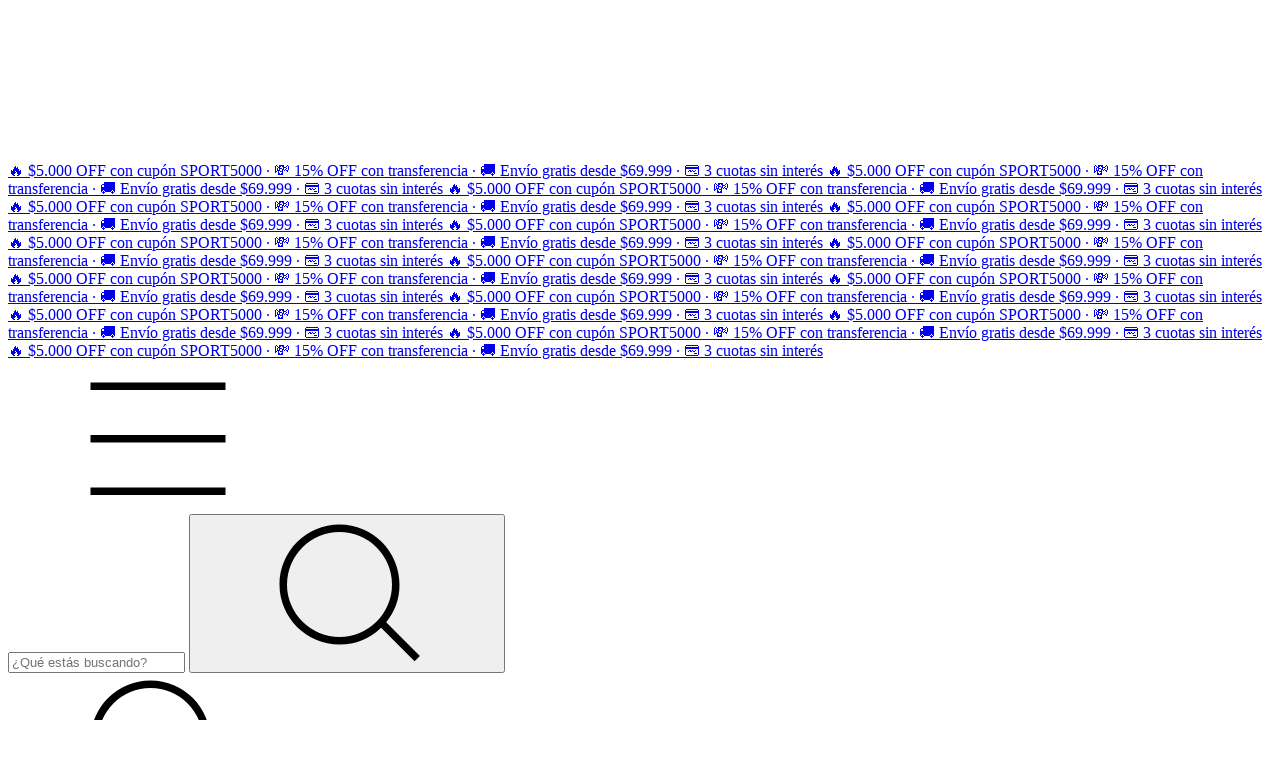

--- FILE ---
content_type: text/html; charset=UTF-8
request_url: https://sportsite.com.ar/marcas/?Presentaci%C3%B3n=7.5%20Cms%20X%204.5%20Mts
body_size: 86049
content:
<!DOCTYPE html>
<html xmlns="http://www.w3.org/1999/xhtml" xmlns:fb="http://www.facebook.com/2008/fbml" xmlns:og="http://opengraphprotocol.org/schema/" lang="es">
    <head>
        <link rel="preconnect" href="https://acdn-us.mitiendanube.com" />
        <link rel="dns-prefetch" href="https://acdn-us.mitiendanube.com" />
        <meta http-equiv="Content-Type" content="text/html; charset=utf-8" />
        <meta http-equiv="X-UA-Compatible" content="IE=edge,chrome=1" />
        <meta name="viewport" content="width=device-width, initial-scale=1" />
        <title>Comprar Marcas en Sportsite | Tienda Online</title>
        <meta name="description" content="Comprá online productos de Marcas 7.5 Cms X 4.5 Mts desde $599,00. Tenemos flex, cohesiva y más. Hacé tu pedido y pagalo online." />
        <link rel="preload" href="//acdn-us.mitiendanube.com/stores/002/971/361/themes/rio/dart-style-critical-1975ba97cf552bcf931c80765b4e396d.css" as="style" />
        <link rel="preload" href="//acdn-us.mitiendanube.com/stores/002/971/361/themes/rio/dart-style-colors-35536b0e969e79effa0204b0c8ee3f80.css" as="style" />

                
        
<meta property="og:site_name" content="Sportsite | Tienda Online" />


<meta property="fb:app_id" content="107147892676939" />


	
	<meta property="og:url" content="https://sportsite.com.ar/marcas/" />
	<meta property="og:title" content="Marcas" />
	<meta property="og:description" content="" />




            <meta property="og:image" content="http://acdn-us.mitiendanube.com/stores/002/971/361/themes/common/logo-818406252-1712758223-766a3256b445a32c9ef0ddd683eabf8b1712758223.png?0" />
    <meta property="og:image:secure_url" content="https://acdn-us.mitiendanube.com/stores/002/971/361/themes/common/logo-818406252-1712758223-766a3256b445a32c9ef0ddd683eabf8b1712758223.png?0" />
    




        


        
        
        <style>
            
            
                
                
                @import url('//fonts.googleapis.com/css?family=Poppins:300,400,500,600,700&display=swap');
                @import url('//fonts.googleapis.com/css?family=Inter:300,400,500,600,700&display=swap');

            
            
            
:root {

  
  
  
    
  
      
    
  
    
      
    
  
  
  --main-foreground: #000000;
  --main-background: #ffffff;

  --accent-color: #000000;

  --button-background: #000000;
  --button-foreground: #ffffff;

  --label-background: #3fa9f5;
  --label-foreground: #ffffff;

  
  --adbar-background: #3fa9f5;
  --adbar-foreground: #ffffff;

  --header-background: #000000;
  --header-foreground: #ffffff;
  --header-transparent-foreground: ;

  --footer-background: #f7f7f7;
  --footer-foreground: #000000;

  
  
                    
  --main-foreground-opacity-05: #0000000D;
  --main-foreground-opacity-08: #00000014;
  --main-foreground-opacity-10: #0000001A;
  --main-foreground-opacity-20: #00000033;
  --main-foreground-opacity-30: #0000004D;
  --main-foreground-opacity-40: #00000066;
  --main-foreground-opacity-50: #00000080;
  --main-foreground-opacity-60: #00000099;
  --main-foreground-opacity-80: #000000CC;
  --main-foreground-opacity-90: #000000E6;

  --main-background-opacity-20: #ffffff33;
  --main-background-opacity-50: #ffffff80;
  --main-background-opacity-80: #ffffffCC;
  --main-background-opacity-90: #ffffffE6;

  --accent-color-opacity-20: #00000033;

  --header-foreground-opacity-20: #ffffff33;
  --header-foreground-opacity-30: #ffffff4D;

  --header-background-opacity-50: #00000080;

  --header-transparent-foreground-opacity-30: 4D;

  --footer-foreground-opacity-20: #00000033;
  --footer-foreground-opacity-30: #0000004D;
  --footer-foreground-opacity-50: #00000080;
  --footer-foreground-opacity-60: #00000099;
  --footer-foreground-opacity-80: #000000CC;

  
  --success: #4bb98c;
  --danger: #dd7774;
  --warning: #dc8f38;

  
  
  --heading-font: "Poppins", sans-serif;
  --body-font: "Poppins", sans-serif;

}
        </style>

        
        <link rel="stylesheet" type="text/css" href="//acdn-us.mitiendanube.com/stores/002/971/361/themes/rio/dart-style-critical-1975ba97cf552bcf931c80765b4e396d.css" media="all" />

        
        <link rel="stylesheet" type="text/css" href="//acdn-us.mitiendanube.com/stores/002/971/361/themes/rio/dart-style-colors-35536b0e969e79effa0204b0c8ee3f80.css" media="all" />

        
        <link rel="stylesheet" href="//acdn-us.mitiendanube.com/stores/002/971/361/themes/rio/dart-style-async-cb8fa95b2c2324a64704e53559c95ddd.css" media="print" onload="this.media='all'">

        
        <style>
            #product_form>div:nth-child(7)>div>div>span:after{visibility:visible;content:"15% de descuento pagando con Transferencia bancaria";display:block;margin-top:-60px}#product_form>div:nth-child(7)>div>div>span{visibility:hidden}#single-product>div>div>div.col>div.js-product-promo-container.mb-3>h4:after{content:"15% OFF pagando con Transferencia bancaria";display:block}
        </style>

        <style>
                        :root {
            --bannerduo1_bg_color: #f7f7f7;
            --bannerduo1_txt_color: #000001;
            --bannerduo1_btn_color: #ffffff;
            --bannerduo1_btnbg_color: #000001;

            --bannerduo2_bg_color: #ffffff;
            --bannerduo2_txt_color: #000001;
            --bannerduo2_btn_color: #ffffff;
            --bannerduo2_btnbg_color: #000001;

            --bannerduo3_bg_color: #f7f7f7;
            --bannerduo3_txt_color: #000001;
            --bannerduo3_btn_color: #ffffff;
            --bannerduo3_btnbg_color: #000001;
            }
        </style>

        <link rel="stylesheet" type="text/css" href="//acdn-us.mitiendanube.com/stores/002/971/361/themes/rio/dart-styles-5a5ef7cf2372c043c02fac965d713124.css" media="all" />


        
        
        
        
        
        
        
        
        

    <link href="//acdn-us.mitiendanube.com/stores/002/971/361/themes/common/logo-1573290837-1681307528-2c18149ab2b3c5377a99ebc671f1dbfa1681307529.ico?0" class="js-favicon" rel="icon" type="image/x-icon" />
    <link href="//acdn-us.mitiendanube.com/stores/002/971/361/themes/common/logo-1573290837-1681307528-2c18149ab2b3c5377a99ebc671f1dbfa1681307529.ico?0" class="js-favicon" rel="shortcut icon" type="image/x-icon" />
<link rel="canonical" href="https://sportsite.com.ar/marcas/?Presentaci%C3%B3n=7.5%20Cms%20X%204.5%20Mts" />

<meta name="nuvempay-logo" content="//d26lpennugtm8s.cloudfront.net/assets/common/img/logos/payment/new_logos_payment/nuvempago@2x.png" />
    <meta name="google-site-verification" content="2WSLWjJbf-NGSdyzB8UcfmIgso07So7Cr5clviLzgCU" />
    <meta name="google-site-verification" content="SeQmiJgWHlaodp6xv4-L6Ql4PyOp6fyxdkFTeuRgYrg" />
    <meta name="facebook-domain-verification" content="7oixnoujmvp5txwrrq9eo7xgml89ok" />

<script>
    !function(f,b,e,v,n,t,s){if(f.fbq)return;n=f.fbq=function(){n.callMethod?
            n.callMethod.apply(n,arguments):n.queue.push(arguments)};if(!f._fbq)f._fbq=n;
            n.push=n;n.loaded=!0;n.version='2.0';n.queue=[];t=b.createElement(e);t.async=!0;
            t.src=v;s=b.getElementsByTagName(e)[0];s.parentNode.insertBefore(t,s)}(window,
        document,'script','https://connect.facebook.net/en_US/fbevents.js');

    
    const tnTrackCookie = document.cookie.match('(^|;) ?tn_track=([^;]*)(;|$)')?.[2].slice(-40).toLowerCase();
    const advancedMatchingConfig = { agent: 'tiendanube-core' };

    if (tnTrackCookie) {
        advancedMatchingConfig.external_id = tnTrackCookie;
    }

    fbq('init', '1479431532757533', advancedMatchingConfig);

    
            const fbPageViewEventId = 'page-view-176fe874-8434-493e-91a4-691f58c3510a';
        fbq('track', 'PageView', {}, { eventID: fbPageViewEventId });
    
</script>
<noscript>
    <img height="1" width="1" style="display:none" src="https://www.facebook.com/tr?id=1479431532757533&ev=PageView&noscript=1"/>
</noscript>


<script type="text/javascript">
    var LS = LS || {};

    LS.store = {
        id : 2971361,
        url : "sportsite.mitiendanube.com",
        custom_url : "sportsite.com.ar",
        ga4_measurement_id : "G-FH9BDQCTBQ",
        gads_measurement_id : "",
        has_preexisting_google_mc_catalog : false,
        has_google_analytics_track_product_ids : false,
        name: "Sportsite\u0020\u007C\u0020Tienda\u0020Online",
    };
    LS.cart = {
        id : null,
        subtotal : 0,
        has_non_shippable_products: false,
        has_shippable_products: false,
        items : [
                    ]
    };
    LS.hasCartMinimumValue = false;
    LS.abStorefrontCartExperiments = null;
    LS.lang = "es_AR";
    LS.langCode = "es";
    LS.currency = {
        code : "ARS",
        display_short: "\u0024",
        display_long: "\u0024\u0020ARS",
        cents_separator : ",",
        thousands_separator : "."
    };
    LS.country = "AR";
                    LS.category = {
        id : 18560543,
        name : 'Marcas',
        google_shopping_category: '',
        google_item_categories: {"item_category":"Marcas"},
    };
                    LS.appliedProductFilters = {"Presentaci\u00f3n":["7.5 Cms X 4.5 Mts"]};
    LS.productsCount = 6;
    LS.productFiltersTypes = {"min_price":"price","max_price":"price","Color":"color","Talle":"size","Aroma":"custom","Intensidad":"custom","Marca":"custom","Presentaci\u00f3n":"custom","Sabor":"custom","Tama\u00f1o":"custom","brand":"brand","":"price"};
            LS.customer = null;
    LS.template= "category";
    LS.theme = {
        code: "rio",
        name: "Rio",
        custom: true,
    };
    LS.metricsWorkerScriptUrl = "https://acdn-us.mitiendanube.com/assets/stores/js/metrics-worker-c984926f96a2e4787f155a9755d6944a30.js?v=77899617"

    LS.socialScripts = [];
    LS.DOMReady = function(fn) {
        if (document.addEventListener) {
            document.addEventListener('DOMContentLoaded', fn);
        } else {
            document.attachEvent('onreadystatechange', function() {
                if (document.readyState === 'interactive')
                    fn();
            });
        }
    };

    // Making it a thenable so it can be made into a full fledged Promise later
    LS._readyCallbacks = [];
    LS.ready = {
        then: function(callback){
            LS._readyCallbacks.push(callback);
        }
    };

    window.addEventListener('load', () => {
        if(!window.cartService) {
            return;
        }

        window.cartService.setCurrentLoadTime(1769552223);
    });

    window.pageData = {
        id: "category",
        name: "Marcas"
    }

    window.initialCart = {"id":null,"subtotal":0,"total":0,"discounts":0,"promotions":[],"shipping_zipcode":null};
    window.metricServiceDispatchQueue = [];
    window.metricService = { dispatch: (event) => window.metricServiceDispatchQueue.push(event) };

    window.translations = {
        cart: {
            error_messages: {
                out_of_stock: 'No hay más stock de este producto.',
                unavailable_product: 'Este producto no está disponible.',
                update_error: 'Ocurrió un error al actualizar el carrito.',
                subscription_only_product: 'Este producto solo está disponible para suscripciones.'
            },
            name: 'Carrito de compras'
        }
    };
</script>


    <script>
        window.recaptchaEnabled = true;
        window.recaptchaV2 = { siteKey: '6Ldp6lUqAAAAAEmZBhIVl_tzMi70KlSohR77QfLc' };
        window.recaptchaV3 = { siteKey: '6LezGnQcAAAAAD5T1ReYv_OMo1EJbDUfPu7srRhU' };
    </script>

    <script type="module">
    import {onCLS, onFCP, onFID, onINP, onLCP, onTTFB} from 'https://unpkg.com/web-vitals@3.5.2/dist/web-vitals.js?module';

    const queue = new Map();
    let shouldLogQueuedMetrics = true;

    const pageInfo = {
        handle: pageData.id,
        url: window.location.href,
    };

    function isMetricValid(metric) {
        return metric && typeof metric.value === 'number' && !isNaN(metric.value) && metric.value >= 0;
    }

    function queueMetric(metric) {
        if (!isMetricValid(metric) || queue.has(metric.name)) return;
        queue.set(metric.name, metric);
    }

    function logQueuedMetrics() {
        if (queue.size === 0 || !shouldLogQueuedMetrics) return;

        shouldLogQueuedMetrics = false;
        logMetrics([...queue.values()]);
    }

    function logMetrics(metrics) {
        if (metrics.length === 0) return;

        const webVitals = Object.fromEntries(
            metrics.map(({name, rating, value}) => [name, {rating, value}])
        );

        const data = JSON.stringify({ pageInfo, webVitals });

        if (!navigator.sendBeacon) {
            fetch('/stats/web_vitals/', {
                method: 'POST',
                headers: { 'Content-Type': 'application/json' },
                body: data
            }).catch(console.error);
        } else {
            navigator.sendBeacon('/stats/web_vitals/', data);
        }
    }


    /**
     * Log network metrics like TTFB, DNS lookup, and connection negotiation
     */
    function logNetworkMetrics(ttfb) {
        if (!isMetricValid(ttfb)) return;

        const metrics = [ttfb];

        const pageNav = ttfb.entries?.[0];
        if (pageNav) {
            const dnsLookup = { name: 'DNS_LOOKUP', value: pageNav.domainLookupEnd - pageNav.domainLookupStart };
            const connectionNegotiation = { name: 'CONNECTION_NEGOTIATION', value: pageNav.connectEnd - pageNav.connectStart };

            if (isMetricValid(dnsLookup)) metrics.push(dnsLookup);
            if (isMetricValid(connectionNegotiation)) metrics.push(connectionNegotiation);
        }

        logMetrics(metrics);
    }

    function listenWebMetrics() {
        onCLS(queueMetric);
        onFCP(queueMetric);
        onFID(queueMetric);
        onINP(queueMetric);
        onLCP(queueMetric);
        onTTFB(logNetworkMetrics);

        addEventListener('visibilitychange', () => {
            if (document.visibilityState === 'hidden') logQueuedMetrics();
        }, { once: true });

        addEventListener('beforeunload', logQueuedMetrics);

        // Safari does not reliably fire the `visibilitychange` event when the page is being unloaded.
        addEventListener('pagehide', logQueuedMetrics);
    }

    listenWebMetrics();

</script>

<script>
    window.enableNativeLibraries = true;
    window.hasMetricsTag = false;
    window.hasFixFilterPaginationTag = false;
    window.hasUpdatingCartStatusTag = false;
    window.hasMaxPaymentDiscountFixTag = false;
</script>

    <script type="text/javascript" src="//acdn-us.mitiendanube.com/assets/stores/js/linkedstore-v2-070071fae09ac00383075bd7e7fe771f30.js?v=77899617" async="true"></script>
    <script>window.vanillaJS = true;</script>

<script type="text/javascript">
            window.skipJQuery = true;
    
    LS.ready.then(() =>  {
        if (!window.jQueryNuvem) {
            window.jQueryNuvem = $
        }
    });
</script>


    
<script type="text/javascript">

    function ga_send_event(category, action, label, value) {
                    return;
            }

    </script>


    

    <!-- Google tag (gtag.js) -->
    <script async src="https://www.googletagmanager.com/gtag/js?id=G-FH9BDQCTBQ&l=dataLayerTN"></script>
    <script>
        window.dataLayerTN = window.dataLayerTN || [];
        function gtagTN(){dataLayerTN.push(arguments);}

        gtagTN('consent', 'default', {
            'ad_storage': 'granted',
            'ad_user_data': 'granted',
            'ad_personalization': 'granted',
            'analytics_storage': 'granted'
        });

        gtagTN('js', new Date());

                    gtagTN('config', 'G-FH9BDQCTBQ');
        
            </script>

    <script>
    const HOME_LIST_ITEM_ID = 'home';
    const CATEGORY_LIST_ITEM_ID = 'category';
    const SEARCH_LIST_ITEM_ID = 'search';

    const LIST_ITEM_NAMES = {
        [HOME_LIST_ITEM_ID]: 'Home',
        [CATEGORY_LIST_ITEM_ID]: 'Category',
        [SEARCH_LIST_ITEM_ID]: 'Search results',
    };

            const PRODUCT_ITEM_SELECTOR = '.js-item-product';

        const findGoogleItemByProductId = function(productId) {
            const googleItems = [{"info":{"item_id":"783200312","item_brand":"HIPOALERGIC","item_name":"Flex (7.5 cms x 4.5 mts, Azul)","item_variant":"7.5 cms x 4.5 mts, Azul","price":3839,"item_category3":"Cintas Cohesivas","item_category2":"Vendajes","item_category":"Productos"},"source":{"product_id":"163695386","variant_id":"783200312"}},{"info":{"item_id":"783212355","item_brand":"PC3","item_name":"Cohesiva (Azul, 7.5 cms x 4.5 mts)","item_variant":"Azul, 7.5 cms x 4.5 mts","price":4959,"item_category3":"Cintas Cohesivas","item_category2":"Vendajes","item_category":"Productos"},"source":{"product_id":"171802128","variant_id":"783212355"}},{"info":{"item_id":"618009953","item_brand":"HIPOALERGIC","item_name":"Fisioplast (7.5 cms x 4.5 mts)","item_variant":"7.5 cms x 4.5 mts","price":16589,"item_category3":"Cintas El\u00e1sticas","item_category2":"Vendajes","item_category":"Productos"},"source":{"product_id":"163706953","variant_id":"618009953"}},{"info":{"item_id":"797122072","item_brand":"PC3","item_name":"Fisioplast (Beige, 7.5 cms x 4.5 mts)","item_variant":"Beige, 7.5 cms x 4.5 mts","price":10759,"item_category3":"Cintas El\u00e1sticas","item_category2":"Vendajes","item_category":"Productos"},"source":{"product_id":"196851617","variant_id":"797122072"}},{"info":{"item_id":"1306798184","item_brand":"BANDERGREEN","item_name":"Fisio Band (7.5 cms x 4.5 mts)","item_variant":"7.5 cms x 4.5 mts","price":11259,"item_category3":"Cintas El\u00e1sticas","item_category2":"Vendajes","item_category":"Productos"},"source":{"product_id":"292163997","variant_id":"1306798184"}},{"info":{"item_id":"1112973089","item_brand":"BSN","item_name":"Tensoplast (7.5 cms x 4.5 mts)","item_variant":"7.5 cms x 4.5 mts","price":41619,"item_category3":"Cintas El\u00e1sticas","item_category2":"Vendajes","item_category":"Productos"},"source":{"product_id":"251989590","variant_id":"1112973089"}}];
            return googleItems.find(item => item.source.product_id === productId);
        }

        
                    LS.ready.then(function() {
                const PRODUCT_GRID_SELECTOR = '.js-product-table,.product-grid,.js-infinite-grid,.js-masonry-grid';
                const itemListId = "category";

                document.querySelectorAll(PRODUCT_GRID_SELECTOR).forEach(element => {
                    element.addEventListener('click', function(event) {
                        const product = event.target.closest(PRODUCT_ITEM_SELECTOR);
                        if (!product) {
                            return;
                        }

                        const productId = product.dataset.productId;
                        const name = event.target.closest('a')?.getAttribute('title');

                        if (!productId || !name) {
                            return;
                        }

                        const googleItem = findGoogleItemByProductId(productId);
                        const googleItemId = googleItem?.info?.item_id ?? productId;

                        const eventItem = {
                            item_id: googleItemId,
                            item_name: name,
                            item_list_id: itemListId,
                            item_list_name: LIST_ITEM_NAMES[itemListId]
                        };

                                                    if (typeof gtagTN === 'function') {
                                gtagTN('event', 'select_item', {
                                    items: [{
                                        ...eventItem,
                                        id: eventItem.item_id,
                                    }]
                                });
                            }
                        
                                                    dataLayer.push({ ecommerce: null });
                            dataLayer.push({
                                event: 'select_item',
                                ecommerce: {
                                    items: [eventItem]
                                }
                            });
                                            });
                });
            });
            </script>    <script>
    const PERSISTED_CONFIG_LOCAL_STORAGE_KEY = 'persisted_config';

    const HOME_ITEM_LIST_ID = 'home';
    const CATEGORY_ITEM_LIST_ID = 'category';
    const SEARCH_ITEM_LIST_ID = 'search';
    const CART_ITEM_LIST_ID = 'cart';
    const PRODUCT_ITEM_LIST_ID = 'product';

    const ITEM_LIST_NAMES = {
        [HOME_ITEM_LIST_ID]: 'Home',
        [CATEGORY_ITEM_LIST_ID]: 'Category',
        [SEARCH_ITEM_LIST_ID]: 'Search results',
        [CART_ITEM_LIST_ID]: 'Shopping cart',
        [PRODUCT_ITEM_LIST_ID]: 'Product detail'
    };

    const GOOGLE_BUSINESS_VERTICAL_RETAIL = 'retail';

    function removeNullEntries(data) {
        Object.entries(data).forEach(([key, value]) => {
            if (!value) {
                delete data[key];
            }
        });
    }

    function formatCartItemIntoGoogleAnalyticsItem(cartItem) {
        const cartItemId = cartItem.item_id ?? cartItem.id;
        const persistedConfig = JSON.parse(window.localStorage.getItem(PERSISTED_CONFIG_LOCAL_STORAGE_KEY) ?? '{}');
        const itemListId = persistedConfig[`ga_item_list-${cartItemId}`] ?? CART_ITEM_LIST_ID;

        const cartItemData = {
            item_id: cartItem.google_item_id,
            item_brand: cartItem.brand,
            item_name: cartItem.name,
            item_variant: cartItem.short_variant_name,
            price: +((cartItem.unit_price / 100).toFixed(2)),
            quantity: Math.abs(cartItem.quantity),
            item_list_id: itemListId,
            item_list_name: ITEM_LIST_NAMES[itemListId],
            ...cartItem.google_item_categories
        };

        removeNullEntries(cartItemData);

        return cartItemData;
    }

    const formatCartItemForUnifiedGtag = (cartItem) => {
        const cartItemDataForGa4 = formatCartItemIntoGoogleAnalyticsItem(cartItem);

        return {
            ...cartItemDataForGa4,
            id: cartItemDataForGa4.item_id,
            google_business_vertical: GOOGLE_BUSINESS_VERTICAL_RETAIL
        };
    }
</script>

            <script>
    
    
            const viewItemListFromCategoryPageEventData = {
            items: [
                                    {"item_id":"783200312","item_brand":"HIPOALERGIC","item_name":"Flex (7.5 cms x 4.5 mts, Azul)","item_variant":"7.5 cms x 4.5 mts, Azul","price":3839,"item_category3":"Cintas Cohesivas","item_category2":"Vendajes","item_category":"Productos","item_list_id":"category","item_list_name":"Category","id":"783200312","google_business_vertical":"retail"},
                                    {"item_id":"783212355","item_brand":"PC3","item_name":"Cohesiva (Azul, 7.5 cms x 4.5 mts)","item_variant":"Azul, 7.5 cms x 4.5 mts","price":4959,"item_category3":"Cintas Cohesivas","item_category2":"Vendajes","item_category":"Productos","item_list_id":"category","item_list_name":"Category","id":"783212355","google_business_vertical":"retail"},
                                    {"item_id":"618009953","item_brand":"HIPOALERGIC","item_name":"Fisioplast (7.5 cms x 4.5 mts)","item_variant":"7.5 cms x 4.5 mts","price":16589,"item_category3":"Cintas El\u00e1sticas","item_category2":"Vendajes","item_category":"Productos","item_list_id":"category","item_list_name":"Category","id":"618009953","google_business_vertical":"retail"},
                                    {"item_id":"797122072","item_brand":"PC3","item_name":"Fisioplast (Beige, 7.5 cms x 4.5 mts)","item_variant":"Beige, 7.5 cms x 4.5 mts","price":10759,"item_category3":"Cintas El\u00e1sticas","item_category2":"Vendajes","item_category":"Productos","item_list_id":"category","item_list_name":"Category","id":"797122072","google_business_vertical":"retail"},
                                    {"item_id":"1306798184","item_brand":"BANDERGREEN","item_name":"Fisio Band (7.5 cms x 4.5 mts)","item_variant":"7.5 cms x 4.5 mts","price":11259,"item_category3":"Cintas El\u00e1sticas","item_category2":"Vendajes","item_category":"Productos","item_list_id":"category","item_list_name":"Category","id":"1306798184","google_business_vertical":"retail"},
                                    {"item_id":"1112973089","item_brand":"BSN","item_name":"Tensoplast (7.5 cms x 4.5 mts)","item_variant":"7.5 cms x 4.5 mts","price":41619,"item_category3":"Cintas El\u00e1sticas","item_category2":"Vendajes","item_category":"Productos","item_list_id":"category","item_list_name":"Category","id":"1112973089","google_business_vertical":"retail"},
                            ]
        };

        gtagTN('event', 'view_item_list', viewItemListFromCategoryPageEventData);
    
    
    
    </script>
    
            <script>
    <!-- Google Tag Manager -->
        (function(w,d,s,l,i){w[l]=w[l]||[];w[l].push({'gtm.start':
                new Date().getTime(),event:'gtm.js'});var f=d.getElementsByTagName(s)[0],
                j=d.createElement(s),dl=l!='dataLayer'?'&l='+l:'';j.async=true;j.src=
                'https://www.googletagmanager.com/gtm.js?id='+i+dl;f.parentNode.insertBefore(j,f);
                })(window,document,'script','dataLayer','GTM-PZS72KR3');
    <!-- End Google Tag Manager -->
</script>

        <script>
    
        window.dataLayer = window.dataLayer || [];

    
    
        dataLayer.push({ ecommerce: null });
        dataLayer.push({
            event: "view_item_list",
            ecommerce: {
                items: [
                                            {"item_id":"783200312","item_brand":"HIPOALERGIC","item_name":"Flex (7.5 cms x 4.5 mts, Azul)","item_variant":"7.5 cms x 4.5 mts, Azul","price":3839,"item_category3":"Cintas Cohesivas","item_category2":"Vendajes","item_category":"Productos","item_list_id":"category","item_list_name":"Category"},
                                            {"item_id":"783212355","item_brand":"PC3","item_name":"Cohesiva (Azul, 7.5 cms x 4.5 mts)","item_variant":"Azul, 7.5 cms x 4.5 mts","price":4959,"item_category3":"Cintas Cohesivas","item_category2":"Vendajes","item_category":"Productos","item_list_id":"category","item_list_name":"Category"},
                                            {"item_id":"618009953","item_brand":"HIPOALERGIC","item_name":"Fisioplast (7.5 cms x 4.5 mts)","item_variant":"7.5 cms x 4.5 mts","price":16589,"item_category3":"Cintas El\u00e1sticas","item_category2":"Vendajes","item_category":"Productos","item_list_id":"category","item_list_name":"Category"},
                                            {"item_id":"797122072","item_brand":"PC3","item_name":"Fisioplast (Beige, 7.5 cms x 4.5 mts)","item_variant":"Beige, 7.5 cms x 4.5 mts","price":10759,"item_category3":"Cintas El\u00e1sticas","item_category2":"Vendajes","item_category":"Productos","item_list_id":"category","item_list_name":"Category"},
                                            {"item_id":"1306798184","item_brand":"BANDERGREEN","item_name":"Fisio Band (7.5 cms x 4.5 mts)","item_variant":"7.5 cms x 4.5 mts","price":11259,"item_category3":"Cintas El\u00e1sticas","item_category2":"Vendajes","item_category":"Productos","item_list_id":"category","item_list_name":"Category"},
                                            {"item_id":"1112973089","item_brand":"BSN","item_name":"Tensoplast (7.5 cms x 4.5 mts)","item_variant":"7.5 cms x 4.5 mts","price":41619,"item_category3":"Cintas El\u00e1sticas","item_category2":"Vendajes","item_category":"Productos","item_list_id":"category","item_list_name":"Category"},
                                    ]
            }
        });

    
    
    
    </script>
    
        <script>
        var fb_params = {
            referrer: document.referrer,
            userAgent: navigator.userAgent,
            language: 'es-AR'
        };
        
                        
        let pixelFunction = 'track';
        let pixelEvent = null;
        let fbEventId = null;
        const fbTimestamp = new Date().getTime();
        let contentType = 'product';
        let includeEventId = true;
        
                    fb_params['content_ids'] = ['783200312','783212355','618009953','797122072','1306798184','1112973089'];
            fb_params['content_type'] = contentType;
            if(LS.category) {
                fb_params['content_name'] = LS.category.name;
                if(LS.category.google_shopping_category) {
                                                            fb_params['content_category'] = LS.category.google_shopping_category.replace(/&/g, '&amp;');
                }
            }
                            pixelFunction = 'trackCustom';
                pixelEvent = 'ViewCategory';
                fbEventId = 'view-category-176fe874-8434-493e-91a4-691f58c3510a';

                                    
        if(pixelEvent) {
            if (includeEventId) {
                fbq(pixelFunction, pixelEvent, fb_params, { eventID: fbEventId });
            } else {
                fbq(pixelFunction, pixelEvent, fb_params);
            }
        }

                    LS.ready.then(function() {
                            LS.on(LS.events.productAddedToCart, function (event, data) {
                    data ??= event.detail;
                    if (!data?.cart?.products?.length) {
                        return;
                    }

                    const { cart, cart_item: cartItem, quantity_added: quantityAdded, social_event_id_suffix: fbEventIdSuffix } = data;
                    const value = +cart.total;

                    // Facebook Pixel does not have an event to remove products from the cart.
                    if (value <= 0) {
                        return;
                    }
                    const getVariantContentId = (cartProduct) => {
                                                    return cartProduct.variant_id.toString();
                                            };
                                            const content_ids = cart.products.map(getVariantContentId);
                        const contents = cart.products.map(product => ({
                            id: getVariantContentId(product),
                            quantity: product.quantity,
                            item_price: +product.price,
                        }));
                    
                    const customData = {
                        referrer: document.referrer,
                        userAgent: navigator.userAgent,
                        language: 'es-AR',
                        content_ids: content_ids,
                        contents: contents,
                        content_type: contentType,
                        currency: LS.currency.code,
                        quantity: quantityAdded,
                        value
                    };

                    
                    const fbAddToCartEventId = `add-to-cart-${fbEventIdSuffix}`;
                    trackAddToCartAJAX(customData, fbAddToCartEventId);
                                            sendNubeSocialTracking(cart.id, cartItem.id, customData, fbAddToCartEventId);
                                    });
            });
        
        function trackAddToCartAJAX(customData, fbEventId) {
            const eventName = 'AddToCart';
            fbq('track', eventName, customData, { eventID: fbEventId });
        }

        async function sendNubeSocialTracking(cartId, cartItemId, customData, fbEventId) {
            let data = {
                event_name: 'AddToCart',
                cart_id: cartId,
                cart_product_id: cartItemId,
                event_id: fbEventId,
            };

            Object.assign(data, customData)

            setTimeout(function() {
                new Image().src = '/fb-capi/?' + new URLSearchParams(data);
            }, 500);
        }
    </script>
<script type="text/javascript">
    function amplitude_log_event(event, properties) {
        // dummy function
        return true;
    }
</script>









        
        
    <script type="application/ld+json" data-component='structured-data.page'>
    {
        "@context": "https://schema.org/",
        "@type": "WebPage",
        "name": "Comprar Marcas en Sportsite | Tienda Online",
                    "description": "Comprá online productos de Marcas 7.5 Cms X 4.5 Mts desde $599,00. Tenemos flex, cohesiva y más. Hacé tu pedido y pagalo online.",
                "breadcrumb": {
            "@type": "BreadcrumbList",
            "itemListElement": [
            {
                "@type": "ListItem",
                "position": 1,
                "name": "Inicio",
                "item": "https://sportsite.com.ar"
            },                                                {
                        "@type": "ListItem",
                        "position": 2,
                        "name": "Marcas",
                        "item": "https://sportsite.com.ar/marcas/"
                    }                                        ]
        }    }
    </script>


    </head>
    <body class="js-head-offset head-offset  template-category ">

        
        <svg xmlns="http://www.w3.org/2000/svg" class="hidden">

		<symbol id="phone" viewBox="0 0 512 512">
		<path d="M487.8 24.1L387 .8a31.3 31.3 0 0 0-35.8 18.1l-46.5 108.5a31.4 31.4 0 0 0 8.9 36.5l53.9 44.1a350 350 0 0 1-159.6 159.6l-44.1-53.9a31.4 31.4 0 0 0-36.5-8.9L18.9 351.3C5 357.3-2.6 372.3.8 387L24 487.7A31.2 31.2 0 0 0 54.5 512 457.4 457.4 0 0 0 512 54.5a31 31 0 0 0-24.2-30.4zM55.1 480l-23-99.6 107.4-46 59.5 72.8c103.6-48.6 159.7-104.9 208.1-208.1l-72.8-59.5 46-107.4 99.6 23A425.3 425.3 0 0 1 55.1 480z"/>
	</symbol>

	
	 <symbol id="bars" viewBox="0 0 512 512">
		<path d="M486.4,102.45H25.6V76.85H486.4Zm0,179.2H25.6v-25.6H486.4Zm0,179.2H25.6v-25.6H486.4Z"/>
	</symbol>

	<symbol id="search" viewBox="0 0 512 512">
		<path d="M389.68,359.13A204,204,0,0,0,435.2,230.4c0-113.11-91.69-204.8-204.8-204.8S25.6,117.29,25.6,230.4s91.69,204.8,204.8,204.8a204.13,204.13,0,0,0,142-57.19L486.69,492.34l18.1-18.1ZM230.4,409.6A179.2,179.2,0,1,1,409.6,230.4,179.2,179.2,0,0,1,230.4,409.6Z"/>
	</symbol>

	<symbol id="user" viewBox="0 0 512 512">
		<path d="M384,281.6H128A102.41,102.41,0,0,0,25.6,384V512H486.4V384A102.41,102.41,0,0,0,384,281.6Zm76.8,204.8H51.2V384A76.79,76.79,0,0,1,128,307.2H384A76.79,76.79,0,0,1,460.8,384ZM256,256A128,128,0,1,0,128,128,128,128,0,0,0,256,256Zm0-230.4A102.4,102.4,0,1,1,153.6,128,102.41,102.41,0,0,1,256,25.6Z"/>
	</symbol>

	<symbol id="home" viewBox="0 0 512 512">
		<path d="m256 0 225.7 183.3v325H30.3v-325L256 0zM56.9 195.9v285.8h106.2V309.2c0-36.7 29.7-66.4 66.4-66.4h53.1c36.7 0 66.4 29.7 66.4 66.4v172.6h106.2V195.9L256 34.2 56.9 195.9zm265.5 285.9V309.2c0-22-17.8-39.8-39.8-39.8h-53.1c-22 0-39.8 17.8-39.8 39.8v172.6h132.7z"/>
	</symbol>

	<symbol id="bag" viewBox="0 0 512 512">
		<path d="M371.2 128v-14.2C371.2 50.87 319.43.2 256 .2S140.8 50.87 140.8 113.8V128H51.2v281.6c0 56.55 45.85 102.4 102.4 102.4h204.8c56.55 0 102.4-45.85 102.4-102.4V128h-89.6Zm-204.8-14.2c0-48.41 39.92-88 89.6-88s89.6 39.59 89.6 88V128H166.4v-14.2Zm268.8 295.8c0 42.42-34.39 76.8-76.8 76.8H153.6c-42.42 0-76.8-34.38-76.8-76.8v-256h64v89.8h25.6v-89.8h179.2v89.8h25.6v-89.8h64v256Z"/>
	</symbol>

	
	<symbol id="arrow-long" viewBox="0 0 512 512">
		<path d="M442.7,243.2l-54.95-54.95,18.1-18.1L491.7,256l-85.85,85.85-18.1-18.1L442.7,268.8H25.6V243.2Z"/>
	</symbol>

	<symbol id="chevron" viewBox="0 0 256 512">
		<path d="M210.72,256,15,60.25l18.11-18.1L246.93,256,33.08,469.85,15,451.75Z"/>
	</symbol>

	
	
	
	<symbol id="play" viewBox="0 0 448 512">
		<path d="M424.4 214.7L72.4 6.6C43.8-10.3 0 6.1 0 47.9V464c0 37.5 40.7 60.1 72.4 41.3l352-208c31.4-18.5 31.5-64.1 0-82.6zm-16.2 55.1l-352 208C45.6 483.9 32 476.6 32 464V47.9c0-16.3 16.4-18.4 24.1-13.8l352 208.1c10.5 6.2 10.5 21.4.1 27.6z"/>
	</symbol>

	
	<symbol id="filter" viewBox="0 0 512 512">
		<path d="M254.71,64a64,64,0,0,0-125.42,0H25.6V89.6H129.29a64,64,0,0,0,125.42,0H486.4V64ZM192,115.2a38.4,38.4,0,1,1,38.4-38.4A38.4,38.4,0,0,1,192,115.2Zm0,256a64,64,0,0,0-62.71,51.2H25.6V448H129.29a64,64,0,0,0,125.42,0H486.4V422.4H254.71A64,64,0,0,0,192,371.2Zm0,102.4a38.4,38.4,0,1,1,38.4-38.4A38.4,38.4,0,0,1,192,473.6ZM320,192a64,64,0,0,0-62.71,51.2H25.6v25.6H257.29a64,64,0,0,0,125.42,0H486.4V243.2H382.71A64,64,0,0,0,320,192Zm0,102.4A38.4,38.4,0,1,1,358.4,256,38.4,38.4,0,0,1,320,294.4Z"/>
	</symbol>

	
	<symbol id="times" viewBox="0 0 512 512">
		<path d="M256,274.92,72.67,458.25l-18.1-18.1L237.9,256.82,54.57,73.49l18.1-18.11L256,238.72,439.33,55.38l18.1,18.11L274.1,256.82,457.43,440.15l-18.1,18.1Z"/>
	</symbol>

	<symbol id="check" viewBox="0 0 512 512">
		<path d="M197.3,402.1s0,0-18.1-18.1l18.1,18.1h0c-10,10-26.21,10-36.21,0l-109.9-109.9c-10-10-10-26.21,0-36.2h0c10-10,26.21-10,36.2,0l73.69,73.69c10,10,26.21,10,36.2,0L424.6,102.4c10-10,26.21-10,36.2,0h0c10,10,10,26.21,0,36.2L197.3,402.1Z"/>
	</symbol>

	<symbol id="edit" viewBox="0 0 576 512">
		<path d="M417.8 315.5l20-20c3.8-3.8 10.2-1.1 10.2 4.2V464c0 26.5-21.5 48-48 48H48c-26.5 0-48-21.5-48-48V112c0-26.5 21.5-48 48-48h292.3c5.3 0 8 6.5 4.2 10.2l-20 20c-1.1 1.1-2.7 1.8-4.2 1.8H48c-8.8 0-16 7.2-16 16v352c0 8.8 7.2 16 16 16h352c8.8 0 16-7.2 16-16V319.7c0-1.6.6-3.1 1.8-4.2zm145.9-191.2L251.2 436.8l-99.9 11.1c-13.4 1.5-24.7-9.8-23.2-23.2l11.1-99.9L451.7 12.3c16.4-16.4 43-16.4 59.4 0l52.6 52.6c16.4 16.4 16.4 43 0 59.4zm-93.6 48.4L403.4 106 169.8 339.5l-8.3 75.1 75.1-8.3 233.5-233.6zm71-85.2l-52.6-52.6c-3.8-3.8-10.2-4-14.1 0L426 83.3l66.7 66.7 48.4-48.4c3.9-3.8 3.9-10.2 0-14.1z"/>
	</symbol>

	<symbol id="eye" viewBox="0 0 576 512">
		<path d="M288 288a64 64 0 0 0 0-128c-1 0-1.88.24-2.85.29a47.5 47.5 0 0 1-60.86 60.86c0 1-.29 1.88-.29 2.85a64 64 0 0 0 64 64zm284.52-46.6C518.29 135.59 410.93 64 288 64S57.68 135.64 3.48 241.41a32.35 32.35 0 0 0 0 29.19C57.71 376.41 165.07 448 288 448s230.32-71.64 284.52-177.41a32.35 32.35 0 0 0 0-29.19zM288 96a128 128 0 1 1-128 128A128.14 128.14 0 0 1 288 96zm0 320c-107.36 0-205.46-61.31-256-160a294.78 294.78 0 0 1 129.78-129.33C140.91 153.69 128 187.17 128 224a160 160 0 0 0 320 0c0-36.83-12.91-70.31-33.78-97.33A294.78 294.78 0 0 1 544 256c-50.53 98.69-148.64 160-256 160z"/>
	</symbol>

	<symbol id="eye-closed" viewBox="0 0 576 512">
		<path d="M636.995 485.251L22.9945 1.75064C21.3379 0.426688 19.2235 -0.185349 17.1158 0.0490439C15.0081 0.283436 13.0798 1.34508 11.7545 3.00064L1.75455 15.5106C0.429468 17.166 -0.184241 19.2797 0.0482696 21.3873C0.28078 23.4949 1.34049 25.4239 2.99454 26.7506L616.995 510.251C617.815 510.908 618.757 511.397 619.767 511.69C620.776 511.982 621.834 512.073 622.879 511.957C623.923 511.841 624.935 511.52 625.856 511.013C626.777 510.506 627.588 509.822 628.245 509.001L638.245 496.491C639.569 494.834 640.181 492.72 639.946 490.612C639.712 488.504 638.65 486.576 636.995 485.251ZM319.995 96.0006C353.931 96.0377 386.467 109.535 410.463 133.532C434.46 157.529 447.957 190.064 447.995 224.001C447.995 245.621 442.095 265.691 432.595 283.571L458.045 303.571C471.645 280.091 479.995 253.141 479.995 224.001C479.995 187.171 467.085 153.691 446.215 126.671C502.128 154.898 547.602 200.196 576.045 256.001C559.047 289 536.067 318.554 508.275 343.161L533.595 363.101C562.065 336.821 586.465 305.841 604.525 270.591C606.812 266.066 608.004 261.066 608.004 255.996C608.004 250.925 606.812 245.926 604.525 241.401C550.295 135.591 442.935 64.0006 319.995 64.0006C275.078 63.9768 230.688 73.6756 189.875 92.4306L235.645 128.431C258.235 108.521 287.555 96.0006 319.995 96.0006ZM380.855 242.831C383.988 233.278 384.797 223.116 383.211 213.188C381.626 203.26 377.694 193.855 371.741 185.753C365.788 177.652 357.988 171.088 348.987 166.609C339.987 162.13 330.047 159.864 319.995 160.001C318.995 160.001 318.105 160.241 317.145 160.291C321.026 170.685 320.941 182.145 316.905 192.481L380.855 242.831ZM163.235 193.671C161.155 203.649 160.07 213.808 159.995 224.001C159.892 250.808 166.552 277.208 179.359 300.758C192.166 324.308 210.706 344.248 233.263 358.732C255.82 373.217 281.667 381.778 308.41 383.623C335.154 385.469 361.931 380.539 386.265 369.291L356.685 346.001C344.985 349.531 332.835 352.001 320.005 352.001C286.067 351.964 253.53 338.466 229.532 314.47C205.534 290.474 192.034 257.938 191.995 224.001C191.995 221.561 192.585 219.281 192.715 216.881L163.235 193.671ZM319.995 416.001C212.635 416.001 114.525 354.691 63.9945 256.001C81.4245 222.001 105.085 193.281 132.305 169.281L106.445 148.911C77.9645 175.191 53.5745 206.161 35.5145 241.411C33.227 245.936 32.0351 250.935 32.0351 256.006C32.0351 261.076 33.227 266.076 35.5145 270.601C89.7045 376.411 197.065 448.001 319.995 448.001C364.911 448.024 409.301 438.325 450.115 419.571L420.865 396.571C389.055 408.841 355.145 416.001 319.995 416.001Z"/>
	</symbol>

	<symbol id="minus" viewBox="0 0 512 512">
		<path d="M486.4,269.27H25.6v-25.6H486.4Z"/>
	</symbol>

	<symbol id="plus" viewBox="0 0 512 512">
		<path d="M268.8,268.8V486.4H243.2V268.8H25.6V243.2H243.2V25.6h25.6V243.2H486.4v25.6Z"/>
	</symbol>

	<symbol id="trash-alt" viewBox="0 0 448 512">
		<path d="M428.8,102.45a51.2,51.2,0,0,0-51.2-51.2H300.8V25.65A25.6,25.6,0,0,0,275.2.05H172.8a25.6,25.6,0,0,0-25.6,25.6v25.6H70.4a51.2,51.2,0,0,0-51.2,51.2v76.8H44.8v281.6A51.2,51.2,0,0,0,96,512.05H352a51.2,51.2,0,0,0,51.2-51.2V179.25h25.6Zm-256-76.8H275.2v25.6H172.8Zm204.8,435.2a25.6,25.6,0,0,1-25.6,25.6H96a25.6,25.6,0,0,1-25.6-25.6V179.25H377.6Zm25.6-307.2H44.8v-51.2a25.6,25.6,0,0,1,25.6-25.6H377.6a25.6,25.6,0,0,1,25.6,25.6ZM172.8,435.25H147.2V204.85h25.6Zm128,0H275.2V204.85h25.6Z"/>
	</symbol>

	<symbol id="info-circle" viewBox="0 0 512 512">
		<path d="M256 40c118.621 0 216 96.075 216 216 0 119.291-96.61 216-216 216-119.244 0-216-96.562-216-216 0-119.203 96.602-216 216-216m0-32C119.043 8 8 119.083 8 256c0 136.997 111.043 248 248 248s248-111.003 248-248C504 119.083 392.957 8 256 8zm-36 344h12V232h-12c-6.627 0-12-5.373-12-12v-8c0-6.627 5.373-12 12-12h48c6.627 0 12 5.373 12 12v140h12c6.627 0 12 5.373 12 12v8c0 6.627-5.373 12-12 12h-72c-6.627 0-12-5.373-12-12v-8c0-6.627 5.373-12 12-12zm36-240c-17.673 0-32 14.327-32 32s14.327 32 32 32 32-14.327 32-32-14.327-32-32-32z"/>
	</symbol>

	<symbol id="truck" viewBox="0 0 640 512">
		<path d="M615.11,238.15l-51.78-77.69a50.61,50.61,0,0,0-42.11-22.53H454.94V87.33a50.61,50.61,0,0,0-50.6-50.61H67a50.6,50.6,0,0,0-50.6,50.61V357.2A50.6,50.6,0,0,0,67,407.81H85.55a84.35,84.35,0,0,0,165.29,0H355.43a84.35,84.35,0,0,0,165.29,0H573a50.6,50.6,0,0,0,50.6-50.61v-91A50.58,50.58,0,0,0,615.11,238.15ZM454.94,171.66h66.28a16.85,16.85,0,0,1,14,7.51l40,60H454.94ZM168.19,441.54a50.6,50.6,0,1,1,50.61-50.6A50.61,50.61,0,0,1,168.19,441.54Zm187.24-67.47H250.84a84.35,84.35,0,0,0-165.29,0H67A16.87,16.87,0,0,1,50.12,357.2V87.33A16.87,16.87,0,0,1,67,70.46H404.34A16.86,16.86,0,0,1,421.2,87.33v221A84.43,84.43,0,0,0,355.43,374.07Zm82.64,67.47a50.6,50.6,0,1,1,50.6-50.6A50.61,50.61,0,0,1,438.07,441.54ZM589.88,357.2A16.87,16.87,0,0,1,573,374.07H520.72a84.45,84.45,0,0,0-65.78-65.78V272.87H589.88Z"/>
	</symbol>

	<symbol id="store-alt" viewBox="0 0 640 512">
		<path d="M572.86,164.8a12.74,12.74,0,0,0-1.79-6.59l-91.19-152A12.82,12.82,0,0,0,468.9,0H104.1a12.82,12.82,0,0,0-11,6.21l-91.2,152A12.82,12.82,0,0,0,.14,164.8h0v30.4a81,81,0,0,0,60.8,78.3V499.2A12.8,12.8,0,0,0,73.7,512H499.3a12.8,12.8,0,0,0,12.8-12.8V273.5a81,81,0,0,0,60.8-78.3V164.8ZM111.35,25.6h350.3L537.49,152h-502Zm51.15,152H273.7v17.6a55.6,55.6,0,1,1-111.2,0Zm136.8,0H410.5v17.6a55.6,55.6,0,0,1-111.2,0ZM25.7,195.2V177.6H136.9v17.6a55.6,55.6,0,1,1-111.2,0ZM334.5,486.4h-96v-144a12.8,12.8,0,0,1,12.8-12.8h70.4a12.8,12.8,0,0,1,12.8,12.8Zm25.6,0v-144A38.4,38.4,0,0,0,321.7,304H251.3a38.4,38.4,0,0,0-38.4,38.4v144H86.5V275.87a80.78,80.78,0,0,0,63.2-37.24,80.82,80.82,0,0,0,136.8,0,80.82,80.82,0,0,0,136.8,0,80.78,80.78,0,0,0,63.2,37.24V486.4ZM491.7,250.8a55.6,55.6,0,0,1-55.6-55.6V177.6H547.3v17.6A55.6,55.6,0,0,1,491.7,250.8Z"/>
	</symbol>

	<symbol id="check" viewBox="0 0 512 512">
		<path d="M174.61,370.49,451.75,93.35l18.1,18.1L174.32,407,42,270.53l18.38-17.82Z"/>
	</symbol>

	<symbol id="map-marker-alt" viewBox="0 0 448 512">
		<path d="M268.8,0C162.7,0,76.8,86.01,76.8,192c0,71.12,23.99,93.34,151.27,297.42,18.79,30.12,62.69,30.09,81.46,0,127.35-204.19,151.27-226.32,151.27-297.42C460.8,85.9,374.79,0,268.8,0Zm0,464C141.38,259.69,124.8,246.79,124.8,192c0-79.53,64.47-144,144-144s144,64.47,144,144c0,54.55-15.17,65.43-144,272Zm0-361.6c-49.48,0-89.6,40.12-89.6,89.6s40.12,89.6,89.6,89.6,89.6-40.12,89.6-89.6-40.12-89.6-89.6-89.6Zm0,128c-21.21,0-38.4-17.19-38.4-38.4s17.19-38.4,38.4-38.4,38.4,17.19,38.4,38.4-17.19,38.4-38.4,38.4Z"/>
	</symbol>

	<symbol id="usd-circle" viewBox="0 0 496 512">
		<path d="M248 8C111 8 0 119 0 256s111 248 248 248 248-111 248-248S385 8 248 8zm0 464c-119.1 0-216-96.9-216-216S128.9 40 248 40s216 96.9 216 216-96.9 216-216 216zm40.3-221.3l-72-20.2c-12.1-3.4-20.6-14.4-20.6-26.7 0-15.3 12.8-27.8 28.5-27.8h45c11.2 0 21.9 3.6 30.6 10.1 3.2 2.4 7.6 2 10.4-.8l11.3-11.5c3.4-3.4 3-9-.8-12-14.6-11.6-32.6-17.9-51.6-17.9H264v-40c0-4.4-3.6-8-8-8h-16c-4.4 0-8 3.6-8 8v40h-7.8c-33.3 0-60.5 26.8-60.5 59.8 0 26.6 18.1 50.2 43.9 57.5l72 20.2c12.1 3.4 20.6 14.4 20.6 26.7 0 15.3-12.8 27.8-28.5 27.8h-45c-11.2 0-21.9-3.6-30.6-10.1-3.2-2.4-7.6-2-10.4.8l-11.3 11.5c-3.4 3.4-3 9 .8 12 14.6 11.6 32.6 17.9 51.6 17.9h5.2v40c0 4.4 3.6 8 8 8h16c4.4 0 8-3.6 8-8v-40h7.8c33.3 0 60.5-26.8 60.5-59.8-.1-26.6-18.1-50.2-44-57.5z"/>
	</symbol>

	<symbol id="calendar" viewBox="0 0 448 512">
		<path d="M400 64h-48V8c0-4.4-3.6-8-8-8h-16c-4.4 0-8 3.6-8 8v56H128V8c0-4.4-3.6-8-8-8h-16c-4.4 0-8 3.6-8 8v56H48C21.5 64 0 85.5 0 112v352c0 26.5 21.5 48 48 48h352c26.5 0 48-21.5 48-48V112c0-26.5-21.5-48-48-48zm16 400c0 8.8-7.2 16-16 16H48c-8.8 0-16-7.2-16-16V192h384v272zm0-304H32v-48c0-8.8 7.2-16 16-16h352c8.8 0 16 7.2 16 16v48zM112 384h96c8.8 0 16-7.2 16-16v-96c0-8.8-7.2-16-16-16h-96c-8.8 0-16 7.2-16 16v96c0 8.8 7.2 16 16 16zm16-96h64v64h-64v-64z"/>
	</symbol>

	<symbol id="credit-card" viewBox="0 0 576 512">
		<path d="M512,32.05H64a64,64,0,0,0-64,64v320a64,64,0,0,0,64,64H512a64,64,0,0,0,64-64v-320A64,64,0,0,0,512,32.05Zm32,384a32,32,0,0,1-32,32H64a32,32,0,0,1-32-32v-224H544Zm0-256H32v-64a32,32,0,0,1,32-32H512a32,32,0,0,1,32,32Z"/>
	</symbol>

	<symbol id="email" viewBox="0 0 512 512">
		<path d="M464 64H48a48 48 0 0 0-48 48v288a48 48 0 0 0 48 48h416a48 48 0 0 0 48-48V112a48 48 0 0 0-48-48zM48 96h416a16 16 0 0 1 16 16v41.4c-21.9 18.5-53.2 44-150.6 121.3-16.9 13.4-50.2 45.7-73.4 45.3-23.2.4-56.6-31.9-73.4-45.3A6862.8 6862.8 0 0 1 32 153.4V112a16 16 0 0 1 16-16zm416 320H48a16 16 0 0 1-16-16V195a11843 11843 0 0 0 130.7 104.7c20.5 16.4 56.7 52.5 93.3 52.3 36.4.3 72.3-35.5 93.3-52.3A11843 11843 0 0 0 480 195v205a16 16 0 0 1-16 16z"/>
	</symbol>

	<symbol id="ruller" viewBox="0 0 512 512">
		<path d="M448,128H64a25.6,25.6,0,0,0-25.6,25.6V358.4A25.6,25.6,0,0,0,64,384H448a25.6,25.6,0,0,0,25.6-25.6V153.6A25.6,25.6,0,0,0,448,128Zm0,230.4H64V153.6h76.8v128h25.6v-128h76.8v76.8h25.6V153.6h76.8v128h25.6v-128H448Z"/>
	</symbol>

	<symbol id="spinner-third" viewBox="0 0 512 512">
		<path d="M460.115 373.846l-6.941-4.008c-5.546-3.202-7.564-10.177-4.661-15.886 32.971-64.838 31.167-142.731-5.415-205.954-36.504-63.356-103.118-103.876-175.8-107.701C260.952 39.963 256 34.676 256 28.321v-8.012c0-6.904 5.808-12.337 12.703-11.982 83.552 4.306 160.157 50.861 202.106 123.67 42.069 72.703 44.083 162.322 6.034 236.838-3.14 6.149-10.75 8.462-16.728 5.011z"/>
	</symbol>

	
			<symbol id="instagram" viewBox="0 0 448 512">
			<path d="M224.1 141c-63.6 0-114.9 51.3-114.9 114.9s51.3 114.9 114.9 114.9S339 319.5 339 255.9 287.7 141 224.1 141zm0 189.6c-41.1 0-74.7-33.5-74.7-74.7s33.5-74.7 74.7-74.7 74.7 33.5 74.7 74.7-33.6 74.7-74.7 74.7zm146.4-194.3c0 14.9-12 26.8-26.8 26.8-14.9 0-26.8-12-26.8-26.8s12-26.8 26.8-26.8 26.8 12 26.8 26.8zm76.1 27.2c-1.7-35.9-9.9-67.7-36.2-93.9-26.2-26.2-58-34.4-93.9-36.2-37-2.1-147.9-2.1-184.9 0-35.8 1.7-67.6 9.9-93.9 36.1s-34.4 58-36.2 93.9c-2.1 37-2.1 147.9 0 184.9 1.7 35.9 9.9 67.7 36.2 93.9s58 34.4 93.9 36.2c37 2.1 147.9 2.1 184.9 0 35.9-1.7 67.7-9.9 93.9-36.2 26.2-26.2 34.4-58 36.2-93.9 2.1-37 2.1-147.8 0-184.8zM398.8 388c-7.8 19.6-22.9 34.7-42.6 42.6-29.5 11.7-99.5 9-132.1 9s-102.7 2.6-132.1-9c-19.6-7.8-34.7-22.9-42.6-42.6-11.7-29.5-9-99.5-9-132.1s-2.6-102.7 9-132.1c7.8-19.6 22.9-34.7 42.6-42.6 29.5-11.7 99.5-9 132.1-9s102.7-2.6 132.1 9c19.6 7.8 34.7 22.9 42.6 42.6 11.7 29.5 9 99.5 9 132.1s2.7 102.7-9 132.1z"/>
		</symbol>
	
			<symbol id="tiktok" viewBox="0 0 448 512">
			<path d="M448,209.91a210.06,210.06,0,0,1-122.77-39.25V349.38A162.55,162.55,0,1,1,185,188.31V278.2a74.62,74.62,0,1,0,52.23,71.18V0l88,0a121.18,121.18,0,0,0,1.86,22.17h0A122.18,122.18,0,0,0,381,102.39a121.43,121.43,0,0,0,67,20.14Z"/>
		</symbol>
	

	
	
	<symbol id="facebook" viewBox="0 0 1024 1024">
		<path d="M1024 512a512 512 0 1 0-592 505.8V660H302V512h130V399.2C432 270.9 508.4 200 625.4 200c56 0 114.6 10 114.6 10v126h-64.6c-63.6 0-83.4 39.5-83.4 80v96h142l-22.7 148H592v357.8A512 512 0 0 0 1024 512z"/>
	</symbol>

	<symbol id="facebook-f" viewBox="0 0 320 512">
		<path d="M279.1 288l14.3-92.7h-89v-60c0-25.4 12.5-50.2 52.3-50.2H297V6.4S260.4 0 225.4 0C152 0 104.3 44.4 104.3 124.7v70.6H22.9V288h81.4v224h100.2V288z"/>
	</symbol>

	<symbol id="pinterest" viewBox="0 0 384 512">
		<path d="M204 6.5C101.4 6.5 0 74.9 0 185.6 0 256 39.6 296 63.6 296c9.9 0 15.6-27.6 15.6-35.4 0-9.3-23.7-29.1-23.7-67.8 0-80.4 61.2-137.4 140.4-137.4 68.1 0 118.5 38.7 118.5 109.8 0 53.1-21.3 152.7-90.3 152.7-24.9 0-46.2-18-46.2-43.8 0-37.8 26.4-74.4 26.4-113.4 0-66.2-93.9-54.2-93.9 25.8 0 16.8 2.1 35.4 9.6 50.7-13.8 59.4-42 147.9-42 209.1 0 18.9 2.7 37.5 4.5 56.4 3.4 3.8 1.7 3.4 6.9 1.5 50.4-69 48.6-82.5 71.4-172.8 12.3 23.4 44.1 36 69.3 36 106.2 0 153.9-103.5 153.9-196.8C384 71.3 298.2 6.5 204 6.5z"/>
	</symbol>

	<symbol id="twitter" viewBox="0 0 512 512">
		<path d="M389.2 48h70.6L305.6 224.2 487 464H345L233.7 318.6 106.5 464H35.8L200.7 275.5 26.8 48H172.4L272.9 180.9 389.2 48zM364.4 421.8h39.1L151.1 88h-42L364.4 421.8z"/>
	</symbol>

	<symbol id="whatsapp" viewBox="0 0 448 512">
		<path d="M380.9 97.1C339 55.1 283.2 32 223.9 32c-122.4 0-222 99.6-222 222 0 39.1 10.2 77.3 29.6 111L0 480l117.7-30.9c32.4 17.7 68.9 27 106.1 27h.1c122.3 0 224.1-99.6 224.1-222 0-59.3-25.2-115-67.1-157zm-157 341.6c-33.2 0-65.7-8.9-94-25.7l-6.7-4-69.8 18.3L72 359.2l-4.4-7c-18.5-29.4-28.2-63.3-28.2-98.2 0-101.7 82.8-184.5 184.6-184.5 49.3 0 95.6 19.2 130.4 54.1 34.8 34.9 56.2 81.2 56.1 130.5 0 101.8-84.9 184.6-186.6 184.6zm101.2-138.2c-5.5-2.8-32.8-16.2-37.9-18-5.1-1.9-8.8-2.8-12.5 2.8-3.7 5.6-14.3 18-17.6 21.8-3.2 3.7-6.5 4.2-12 1.4-32.6-16.3-54-29.1-75.5-66-5.7-9.8 5.7-9.1 16.3-30.3 1.8-3.7.9-6.9-.5-9.7-1.4-2.8-12.5-30.1-17.1-41.2-4.5-10.8-9.1-9.3-12.5-9.5-3.2-.2-6.9-.2-10.6-.2-3.7 0-9.7 1.4-14.8 6.9-5.1 5.6-19.4 19-19.4 46.3 0 27.3 19.9 53.7 22.6 57.4 2.8 3.7 39.1 59.7 94.8 83.8 35.2 15.2 49 16.5 66.6 13.9 10.7-1.6 32.8-13.4 37.4-26.4 4.6-13 4.6-24.1 3.2-26.4-1.3-2.5-5-3.9-10.5-6.6z"/>
	</symbol>
</svg>        
        
        
        
        

        
        <div class="js-overlay site-overlay" style="display: none;"></div>
























                
    
 
<header class="js-head-main     head-main position-sticky position-fixed-md  head-utilities-md-icon head-logo-md-left head-big-search-md  transition-soft" data-store="head">
                <section class="js-adbar section-adbar section-adbar-animated">
    <div class="container-fluid">
                    <a href="https://sportsite.com.ar/productos1/">
          
        <div class="js-adbar-animated adbar-animated font-small text-center">
                                                                        <span class="js-adbar-text-container">
                                                    <span class="adbar-text mr-4">
                                🔥 $5.000 OFF con cupón SPORT5000 · 💸 15% OFF con transferencia · 🚚 Envío gratis desde $69.999 · 💳 3 cuotas sin interés
                            </span>
                                                    <span class="adbar-text mr-4">
                                🔥 $5.000 OFF con cupón SPORT5000 · 💸 15% OFF con transferencia · 🚚 Envío gratis desde $69.999 · 💳 3 cuotas sin interés
                            </span>
                                                    <span class="adbar-text mr-4">
                                🔥 $5.000 OFF con cupón SPORT5000 · 💸 15% OFF con transferencia · 🚚 Envío gratis desde $69.999 · 💳 3 cuotas sin interés
                            </span>
                                                    <span class="adbar-text mr-4">
                                🔥 $5.000 OFF con cupón SPORT5000 · 💸 15% OFF con transferencia · 🚚 Envío gratis desde $69.999 · 💳 3 cuotas sin interés
                            </span>
                                                    <span class="adbar-text mr-4">
                                🔥 $5.000 OFF con cupón SPORT5000 · 💸 15% OFF con transferencia · 🚚 Envío gratis desde $69.999 · 💳 3 cuotas sin interés
                            </span>
                                                    <span class="adbar-text mr-4">
                                🔥 $5.000 OFF con cupón SPORT5000 · 💸 15% OFF con transferencia · 🚚 Envío gratis desde $69.999 · 💳 3 cuotas sin interés
                            </span>
                                                    <span class="adbar-text mr-4">
                                🔥 $5.000 OFF con cupón SPORT5000 · 💸 15% OFF con transferencia · 🚚 Envío gratis desde $69.999 · 💳 3 cuotas sin interés
                            </span>
                                                    <span class="adbar-text mr-4">
                                🔥 $5.000 OFF con cupón SPORT5000 · 💸 15% OFF con transferencia · 🚚 Envío gratis desde $69.999 · 💳 3 cuotas sin interés
                            </span>
                                                    <span class="adbar-text mr-4">
                                🔥 $5.000 OFF con cupón SPORT5000 · 💸 15% OFF con transferencia · 🚚 Envío gratis desde $69.999 · 💳 3 cuotas sin interés
                            </span>
                                                    <span class="adbar-text mr-4">
                                🔥 $5.000 OFF con cupón SPORT5000 · 💸 15% OFF con transferencia · 🚚 Envío gratis desde $69.999 · 💳 3 cuotas sin interés
                            </span>
                                                    <span class="adbar-text mr-4">
                                🔥 $5.000 OFF con cupón SPORT5000 · 💸 15% OFF con transferencia · 🚚 Envío gratis desde $69.999 · 💳 3 cuotas sin interés
                            </span>
                                                    <span class="adbar-text mr-4">
                                🔥 $5.000 OFF con cupón SPORT5000 · 💸 15% OFF con transferencia · 🚚 Envío gratis desde $69.999 · 💳 3 cuotas sin interés
                            </span>
                                                    <span class="adbar-text mr-4">
                                🔥 $5.000 OFF con cupón SPORT5000 · 💸 15% OFF con transferencia · 🚚 Envío gratis desde $69.999 · 💳 3 cuotas sin interés
                            </span>
                                                    <span class="adbar-text mr-4">
                                🔥 $5.000 OFF con cupón SPORT5000 · 💸 15% OFF con transferencia · 🚚 Envío gratis desde $69.999 · 💳 3 cuotas sin interés
                            </span>
                                                    <span class="adbar-text mr-4">
                                🔥 $5.000 OFF con cupón SPORT5000 · 💸 15% OFF con transferencia · 🚚 Envío gratis desde $69.999 · 💳 3 cuotas sin interés
                            </span>
                                                    <span class="adbar-text mr-4">
                                🔥 $5.000 OFF con cupón SPORT5000 · 💸 15% OFF con transferencia · 🚚 Envío gratis desde $69.999 · 💳 3 cuotas sin interés
                            </span>
                                                </span>
                                     
                     
        </div>
                    </a>
          
    </div>
</section>    	<div class="container-fluid">
		<div class=" row no-gutters align-items-center">


                                        <div class="col-auto col-utility order-first order-md-last  d-md-none head-col1-mobile">
                    

	<span class="utilities-container">
		<a href="#" class="js-modal-open  utilities-link utilities-item" data-toggle="#nav-hamburger" aria-label="Menú" data-component="menu-button">
			<svg class="icon-inline utilities-icon "><use xlink:href="#bars"/></svg>
								</a>
	</span>
                </div>
            
            
            
            
            <div class="col-auto col-utility   head-col2 col-sm-6">
                                                                                                        <span class="d-none d-md-block">
                                            <form class="js-search-container js-search-form search-container mr-md-3" action="/search/" method="get">
        <div class="form-group m-0">
            <input class="js-search-input form-control search-input" autocomplete="off" type="search" name="q" placeholder="¿Qué estás buscando?" aria-label="¿Qué estás buscando?" />
            <button type="submit" class="btn search-input-submit" value="Buscar" aria-label="Buscar">
                <svg class="icon-inline icon-lg svg-icon-text"><use xlink:href="#search"/></svg>
            </button>
        </div>
    </form>
    <div class="js-search-suggest search-suggest mr-md-3">
            </div>

                                    </span>
                    <span class="d-inline-block d-md-none">
                                    <span class="utilities-container">
        <a href="#" class="js-modal-open js-search-button  utilities-link utilities-item" data-toggle="#nav-search" aria-label="Buscador">
            <svg class="icon-inline utilities-icon "><use xlink:href="#search"/></svg>
                                </a>
    </span>
                    </span>
                            </div>

            
            <div class="col  logo-center text-center order-md-first text-md-left head-col1 col-sm-3">
                                                                    <div id="logo" class="logo-img-container">
                        <a href="https://sportsite.com.ar" title=""><img src="//acdn-us.mitiendanube.com/stores/002/971/361/themes/rio/img-400256825-1712760287-78a4bc41fef67dc515edea926e78b7291712760288.png?1277403967" alt="Sportsite | Tienda Online" class="logo-img transition-soft " width="" height=""></a>
                        <h1 style="display: none;">Sportsite | Tienda Online</h1>
                    </div>
                             </div>

            <div class="col-auto head-col3 col-sm-3">
                <div class="row">
                                        <div class="col-auto col-utility  cont-account-icon">
                        

	<span class="utilities-container">
		<a href="/account/login/" >
			<svg class="icon-inline utilities-icon " xmlns="http://www.w3.org/2000/svg" width="23" height="23" viewBox="0 0 23 23"><g transform="translate(-1.5 -1.5)"><path d="M19.8,21.35a.5.5,0,0,1-.2-.041A18,18,0,0,1,14.5,18.454a1,1,0,0,1-.315-1.09,2.429,2.429,0,0,1,.573-.787c.672-.721,1.8-1.927,1.8-5.076a6.083,6.083,0,0,0-.99-3.813A3.472,3.472,0,0,0,12.65,6.5,3.472,3.472,0,0,0,9.74,7.687,6.083,6.083,0,0,0,8.75,11.5c0,3.149,1.124,4.355,1.8,5.076a2.429,2.429,0,0,1,.573.787,1,1,0,0,1-.315,1.09A18,18,0,0,1,5.7,21.31.5.5,0,1,1,5.3,20.39,17.6,17.6,0,0,0,10.1,17.746a.636.636,0,0,0,.067-.077,3.249,3.249,0,0,0-.349-.412C9.093,16.484,7.75,15.042,7.75,11.5A7.014,7.014,0,0,1,8.96,7.063,4.463,4.463,0,0,1,12.65,5.5a4.463,4.463,0,0,1,3.69,1.563A7.014,7.014,0,0,1,17.55,11.5c0,3.542-1.343,4.984-2.064,5.758a3.25,3.25,0,0,0-.349.412.636.636,0,0,0,.067.077A17.6,17.6,0,0,0,20,20.39a.5.5,0,0,1-.2.96Z" transform="translate(0.35 0.4)" fill="#fff"/><path d="M11-.5a11.5,11.5,0,0,1,8.132,19.632A11.5,11.5,0,0,1,2.868,2.868,11.425,11.425,0,0,1,11-.5Zm0,22A10.5,10.5,0,1,0,.5,11,10.512,10.512,0,0,0,11,21.5Z" transform="translate(2 2)" fill="#fff"/></g></svg>
					</a>
			</span>
                    </div>
                                        <div class="col-auto col-utility  cont-bag-icon">
                        

	<span class="utilities-container">
		<div id="ajax-cart" class="cart-summary" data-component='cart-button'>
			<a href="#" class="js-modal-open js-fullscreen-modal-open " data-toggle="#modal-cart" data-modal-url="modal-fullscreen-cart">
				<svg class="icon-inline utilities-icon " xmlns="http://www.w3.org/2000/svg" width="20.36" height="23" viewBox="0 0 20.36 23"><g transform="translate(-4.5 -2.5)"><path d="M-.5-.5H19.86v18H-.5ZM18.86.5H.5v16H18.86Z" transform="translate(5 8)" fill="#fff"/><path d="M18.3,9.719h-1v-.5c0-3.154-1.973-5.719-4.4-5.719A3.926,3.926,0,0,0,9.828,5.131,6.608,6.608,0,0,0,8.5,9.219v.5h-1v-.5A7.61,7.61,0,0,1,9.042,4.512,4.9,4.9,0,0,1,12.9,2.5a4.9,4.9,0,0,1,3.857,2.012A7.61,7.61,0,0,1,18.3,9.219Z" transform="translate(1.664)" fill="#fff"/></g></svg>
																<span class="js-cart-widget-amount badge badge-amount">0</span>
			</a>	
		</div>
	</span>
                    </div>
                </div>
            </div>
		</div>
                    <div class=" d-md-block">
                


    <div class="js-alert-added-to-cart notification-floating notification-cart-container notification-hidden   " style="display: none;">
        <div class="notification notification-primary notification-cart position-relative">
            <div class="js-cart-notification-close notification-close">
                <svg class="icon-inline icon-lg notification-icon"><use xlink:href="#times"/></svg>
            </div>
            <div class="js-cart-notification-item row" data-store="cart-notification-item">
                <div class="col-2 pr-0 notification-img">
                    <img src="" class="js-cart-notification-item-img img-fluid" />
                </div>
                <div class="col-10 text-left">
                    <div class="mb-1 mr-4">
                        <span class="js-cart-notification-item-name"></span>
                        <span class="js-cart-notification-item-variant-container" style="display: none;">
                            (<span class="js-cart-notification-item-variant"></span>)
                        </span>
                    </div>
                    <div class="mb-1">
                        <span class="js-cart-notification-item-quantity"></span>
                        <span> x </span>
                        <span class="js-cart-notification-item-price"></span>
                    </div>
                    <strong>¡Agregado al carrito con éxito!</strong>
                </div>
            </div>
            <div class="divider my-2"></div>
            <div class="row h6 mb-3">
                <span class="col-auto text-left ml-2">
                    <span>Total</span> 
                    (<span class="js-cart-widget-amount">
                        0 
                    </span>
                    <span class="js-cart-counts-plural" style="display: none;">
                        productos):
                    </span>
                    <span class="js-cart-counts-singular" style="display: none;">
                        producto):
                    </span>

                </span>
                <strong class="js-cart-total col text-right">$0,00</strong>
            </div>
            <a href="#" class="js-modal-open js-open-cart js-cart-notification-close js-fullscreen-modal-open btn btn-primary btn-medium w-100 d-inline-block" data-toggle="#modal-cart" data-modal-url="modal-fullscreen-cart">
                Ver carrito
            </a>
        </div>
    </div>
            </div>
        
        
                                <div class="row d-none d-md-block">
                <div class="">
                    <div class="nav-desktop">
    <ul class="js-nav-desktop-list nav-desktop-list" data-store="navigation" data-component="menu">
        


		
			<li class="js-item-subitems-desktop nav-item-desktop nav-dropdown nav-main-item nav-item item-with-subitems" data-component="menu.item">
						<div class="nav-item-container">
							<a class=" nav-list-link position-relative " href="https://sportsite.com.ar/productos1/">Productos
											<span class="nav-list-arrow ml-1">
							<svg class="icon-inline svg-icon-text icon-md icon-rotate-90"><use xlink:href="#chevron"/></svg>
						</span>
									</a>
						</div>
										<div class="js-desktop-dropdown nav-dropdown-content desktop-dropdown">
								<ul class="desktop-list-subitems list-subitems" >
						
																		


		
			<li class="js-item-subitems-desktop nav-item-desktop nav-item item-with-subitems" data-component="menu.item">
						<div class="nav-item-container">
							<a class=" nav-list-link position-relative " href="https://sportsite.com.ar/productos1/vendajes/">Vendajes
									</a>
						</div>
											<ul class=" list-subitems" >
						
																		


		
			<li class="nav-item nav-item-desktop " data-component="menu.item">
			<a class="nav-list-link " href="https://sportsite.com.ar/productos1/vendajes/cintas-de-tela-adhesiva/">Cintas de Tela Adhesiva</a>
		</li>
				<li class="nav-item nav-item-desktop " data-component="menu.item">
			<a class="nav-list-link " href="https://sportsite.com.ar/productos1/vendajes/cintas-kinesiologicas/">Cintas Kinesiológicas</a>
		</li>
				<li class="nav-item nav-item-desktop " data-component="menu.item">
			<a class="nav-list-link " href="https://sportsite.com.ar/productos1/vendajes/cintas-cohesivas/">Cintas Cohesivas</a>
		</li>
				<li class="nav-item nav-item-desktop " data-component="menu.item">
			<a class="nav-list-link " href="https://sportsite.com.ar/productos1/vendajes/cintas-medicas/">Cintas Médicas</a>
		</li>
				<li class="nav-item nav-item-desktop " data-component="menu.item">
			<a class="nav-list-link " href="https://sportsite.com.ar/productos1/vendajes/cintas-elasticas/">Cintas Elásticas</a>
		</li>
				<li class="nav-item nav-item-desktop " data-component="menu.item">
			<a class="nav-list-link " href="https://sportsite.com.ar/productos1/vendajes/espuma-adhesiva/">Espuma Adhesiva</a>
		</li>
				<li class="nav-item nav-item-desktop " data-component="menu.item">
			<a class="nav-list-link " href="https://sportsite.com.ar/productos1/vendajes/laminas-de-sujecion/">Laminas de Sujeción</a>
		</li>
				<li class="nav-item nav-item-desktop " data-component="menu.item">
			<a class="nav-list-link " href="https://sportsite.com.ar/productos1/vendajes/pre-vendaje/">Pre Vendaje</a>
		</li>
				<li class="nav-item nav-item-desktop " data-component="menu.item">
			<a class="nav-list-link " href="https://sportsite.com.ar/productos1/vendajes/pvc-tape/">PVC Tape</a>
		</li>
				<li class="nav-item nav-item-desktop " data-component="menu.item">
			<a class="nav-list-link " href="https://sportsite.com.ar/productos1/vendajes/vendas/">Vendas</a>
		</li>
				<li class="nav-item nav-item-desktop " data-component="menu.item">
			<a class="nav-list-link " href="https://sportsite.com.ar/productos1/vendajes/combos2/">Combos</a>
		</li>
						</ul>
					</li>
				<li class="js-item-subitems-desktop nav-item-desktop nav-item item-with-subitems" data-component="menu.item">
						<div class="nav-item-container">
							<a class=" nav-list-link position-relative " href="https://sportsite.com.ar/productos1/suplementos/">Suplementos
									</a>
						</div>
											<ul class=" list-subitems" >
						
																		


		
			<li class="nav-item nav-item-desktop " data-component="menu.item">
			<a class="nav-list-link " href="https://sportsite.com.ar/productos1/suplementos/proteinas/">Proteínas</a>
		</li>
				<li class="nav-item nav-item-desktop " data-component="menu.item">
			<a class="nav-list-link " href="https://sportsite.com.ar/productos1/suplementos/creatinas/">Creatinas</a>
		</li>
				<li class="nav-item nav-item-desktop " data-component="menu.item">
			<a class="nav-list-link " href="https://sportsite.com.ar/productos1/suplementos/pre-entrenos/">Pre Entrenamiento</a>
		</li>
				<li class="nav-item nav-item-desktop " data-component="menu.item">
			<a class="nav-list-link " href="https://sportsite.com.ar/productos1/suplementos/energia/">Energía</a>
		</li>
				<li class="nav-item nav-item-desktop " data-component="menu.item">
			<a class="nav-list-link " href="https://sportsite.com.ar/productos1/suplementos/colageno/">Colágeno</a>
		</li>
				<li class="nav-item nav-item-desktop " data-component="menu.item">
			<a class="nav-list-link " href="https://sportsite.com.ar/productos1/suplementos/vitaminas-y-minerales/">Vitaminas y minerales</a>
		</li>
				<li class="nav-item nav-item-desktop " data-component="menu.item">
			<a class="nav-list-link " href="https://sportsite.com.ar/productos1/suplementos/combos1/">Combos</a>
		</li>
						</ul>
					</li>
				<li class="js-item-subitems-desktop nav-item-desktop nav-item item-with-subitems" data-component="menu.item">
						<div class="nav-item-container">
							<a class=" nav-list-link position-relative " href="https://sportsite.com.ar/productos1/indumentaria1/">Indumentaria
									</a>
						</div>
											<ul class=" list-subitems" >
						
																		


		
			<li class="nav-item nav-item-desktop " data-component="menu.item">
			<a class="nav-list-link " href="https://sportsite.com.ar/productos1/indumentaria1/indumentaria/">Ropa</a>
		</li>
				<li class="nav-item nav-item-desktop " data-component="menu.item">
			<a class="nav-list-link " href="https://sportsite.com.ar/productos1/indumentaria1/medias-antideslizantes/">Medias Antideslizantes</a>
		</li>
				<li class="nav-item nav-item-desktop " data-component="menu.item">
			<a class="nav-list-link " href="https://sportsite.com.ar/productos1/indumentaria1/medias-deportivas/">Medias Deportivas</a>
		</li>
				<li class="nav-item nav-item-desktop " data-component="menu.item">
			<a class="nav-list-link " href="https://sportsite.com.ar/productos1/indumentaria1/pantorrilleras/">Pantorrilleras</a>
		</li>
				<li class="nav-item nav-item-desktop " data-component="menu.item">
			<a class="nav-list-link " href="https://sportsite.com.ar/productos1/indumentaria1/canilleras/">Canilleras</a>
		</li>
				<li class="nav-item nav-item-desktop " data-component="menu.item">
			<a class="nav-list-link " href="https://sportsite.com.ar/productos1/indumentaria1/combos/">Combos</a>
		</li>
				<li class="nav-item nav-item-desktop " data-component="menu.item">
			<a class="nav-list-link " href="https://sportsite.com.ar/productos1/indumentaria1/gorras/">Gorras</a>
		</li>
				<li class="nav-item nav-item-desktop " data-component="menu.item">
			<a class="nav-list-link " href="https://sportsite.com.ar/productos1/indumentaria1/personalizados/">Personalizados</a>
		</li>
						</ul>
					</li>
				<li class="js-item-subitems-desktop nav-item-desktop nav-item item-with-subitems" data-component="menu.item">
						<div class="nav-item-container">
							<a class=" nav-list-link position-relative " href="https://sportsite.com.ar/productos1/yoga-fitness/">Yoga &amp; Fitness
									</a>
						</div>
											<ul class=" list-subitems" >
						
																		


		
			<li class="nav-item nav-item-desktop " data-component="menu.item">
			<a class="nav-list-link " href="https://sportsite.com.ar/productos1/yoga-fitness/masajeadores/">Masajeadores</a>
		</li>
				<li class="nav-item nav-item-desktop " data-component="menu.item">
			<a class="nav-list-link " href="https://sportsite.com.ar/productos1/yoga-fitness/mats/">Mats</a>
		</li>
				<li class="nav-item nav-item-desktop " data-component="menu.item">
			<a class="nav-list-link " href="https://sportsite.com.ar/productos1/yoga-fitness/bandas-elasticas/">Bandas Elásticas</a>
		</li>
				<li class="nav-item nav-item-desktop " data-component="menu.item">
			<a class="nav-list-link " href="https://sportsite.com.ar/productos1/yoga-fitness/accesorios1/">Accesorios</a>
		</li>
						</ul>
					</li>
				<li class="js-item-subitems-desktop nav-item-desktop nav-item item-with-subitems" data-component="menu.item">
						<div class="nav-item-container">
							<a class=" nav-list-link position-relative " href="https://sportsite.com.ar/productos1/accesorios/">Accesorios
									</a>
						</div>
											<ul class=" list-subitems" >
						
																		


		
			<li class="nav-item nav-item-desktop " data-component="menu.item">
			<a class="nav-list-link " href="https://sportsite.com.ar/productos1/accesorios/shakers/">Botellas &amp; Shakers</a>
		</li>
				<li class="nav-item nav-item-desktop " data-component="menu.item">
			<a class="nav-list-link " href="https://sportsite.com.ar/productos1/accesorios/bolsosbotiquines/">Bolsos &amp; Botiquines</a>
		</li>
				<li class="nav-item nav-item-desktop " data-component="menu.item">
			<a class="nav-list-link " href="https://sportsite.com.ar/productos1/accesorios/belleza/">Belleza</a>
		</li>
				<li class="nav-item nav-item-desktop " data-component="menu.item">
			<a class="nav-list-link " href="https://sportsite.com.ar/productos1/accesorios/cremas-deportivas/">Cremas Deportivas</a>
		</li>
				<li class="nav-item nav-item-desktop " data-component="menu.item">
			<a class="nav-list-link " href="https://sportsite.com.ar/productos1/accesorios/electromedicina/">Electromedicina</a>
		</li>
				<li class="nav-item nav-item-desktop " data-component="menu.item">
			<a class="nav-list-link " href="https://sportsite.com.ar/productos1/accesorios/ortesis-y-protecciones/">Órtesis y Protecciones</a>
		</li>
				<li class="nav-item nav-item-desktop " data-component="menu.item">
			<a class="nav-list-link " href="https://sportsite.com.ar/productos1/accesorios/protectores-bucales/">Protectores bucales</a>
		</li>
				<li class="nav-item nav-item-desktop " data-component="menu.item">
			<a class="nav-list-link " href="https://sportsite.com.ar/productos1/accesorios/rehablitacion/">Rehablitación</a>
		</li>
				<li class="nav-item nav-item-desktop " data-component="menu.item">
			<a class="nav-list-link " href="https://sportsite.com.ar/productos1/accesorios/tapones-de-oidos/">Tapones de Oídos</a>
		</li>
				<li class="nav-item nav-item-desktop " data-component="menu.item">
			<a class="nav-list-link " href="https://sportsite.com.ar/productos1/accesorios/tapones-intercambiables/">Tapones Intercambiables</a>
		</li>
				<li class="nav-item nav-item-desktop " data-component="menu.item">
			<a class="nav-list-link " href="https://sportsite.com.ar/productos1/accesorios/terapia-frio-calor/">Terapia Frío - Calor</a>
		</li>
				<li class="nav-item nav-item-desktop " data-component="menu.item">
			<a class="nav-list-link " href="https://sportsite.com.ar/productos1/accesorios/tijeras/">Tijeras</a>
		</li>
						</ul>
					</li>
						</ul>
							</div>
					</li>
				<li class="js-item-subitems-desktop nav-item-desktop nav-dropdown nav-main-item nav-item item-with-subitems" data-component="menu.item">
						<div class="nav-item-container">
							<a class=" nav-list-link position-relative selected" href="https://sportsite.com.ar/marcas/">Marcas
											<span class="nav-list-arrow ml-1">
							<svg class="icon-inline svg-icon-text icon-md icon-rotate-90"><use xlink:href="#chevron"/></svg>
						</span>
									</a>
						</div>
										<div class="js-desktop-dropdown nav-dropdown-content desktop-dropdown">
								<ul class="desktop-list-subitems list-subitems" >
						
																		


		
			<li class="nav-item nav-item-desktop " data-component="menu.item">
			<a class="nav-list-link " href="https://sportsite.com.ar/marcas/adhesur/">ADHESUR</a>
		</li>
				<li class="nav-item nav-item-desktop " data-component="menu.item">
			<a class="nav-list-link " href="https://sportsite.com.ar/marcas/atomo/">ÁTOMO</a>
		</li>
				<li class="nav-item nav-item-desktop " data-component="menu.item">
			<a class="nav-list-link " href="https://sportsite.com.ar/marcas/bandergreen/">BANDERGREEN</a>
		</li>
				<li class="nav-item nav-item-desktop " data-component="menu.item">
			<a class="nav-list-link " href="https://sportsite.com.ar/marcas/bsn/">BSN</a>
		</li>
				<li class="nav-item nav-item-desktop " data-component="menu.item">
			<a class="nav-list-link " href="https://sportsite.com.ar/marcas/bull-tape/">BULL TAPE</a>
		</li>
				<li class="nav-item nav-item-desktop " data-component="menu.item">
			<a class="nav-list-link " href="https://sportsite.com.ar/marcas/cando/">CANDO</a>
		</li>
				<li class="nav-item nav-item-desktop " data-component="menu.item">
			<a class="nav-list-link " href="https://sportsite.com.ar/marcas/cramer/">CRAMER</a>
		</li>
				<li class="nav-item nav-item-desktop " data-component="menu.item">
			<a class="nav-list-link " href="https://sportsite.com.ar/marcas/calcio/">CALCIO</a>
		</li>
				<li class="nav-item nav-item-desktop " data-component="menu.item">
			<a class="nav-list-link " href="https://sportsite.com.ar/marcas/clog/">CLOG EARPLUGS</a>
		</li>
				<li class="nav-item nav-item-desktop " data-component="menu.item">
			<a class="nav-list-link " href="https://sportsite.com.ar/marcas/d3-tape/">D3 TAPE</a>
		</li>
				<li class="nav-item nav-item-desktop " data-component="menu.item">
			<a class="nav-list-link " href="https://sportsite.com.ar/marcas/ena/">ENA</a>
		</li>
				<li class="nav-item nav-item-desktop " data-component="menu.item">
			<a class="nav-list-link " href="https://sportsite.com.ar/marcas/ers/">ERS</a>
		</li>
				<li class="nav-item nav-item-desktop " data-component="menu.item">
			<a class="nav-list-link " href="https://sportsite.com.ar/marcas/euromix/">EUROMIX</a>
		</li>
				<li class="nav-item nav-item-desktop " data-component="menu.item">
			<a class="nav-list-link " href="https://sportsite.com.ar/marcas/eurofarm/">EUROFARM</a>
		</li>
				<li class="nav-item nav-item-desktop " data-component="menu.item">
			<a class="nav-list-link " href="https://sportsite.com.ar/marcas/fox-socks/">FOX SOCKS</a>
		</li>
				<li class="nav-item nav-item-desktop " data-component="menu.item">
			<a class="nav-list-link " href="https://sportsite.com.ar/marcas/gaiam/">GAIAM</a>
		</li>
				<li class="nav-item nav-item-desktop " data-component="menu.item">
			<a class="nav-list-link " href="https://sportsite.com.ar/marcas/gentech/">GENTECH</a>
		</li>
				<li class="nav-item nav-item-desktop " data-component="menu.item">
			<a class="nav-list-link " href="https://sportsite.com.ar/marcas/go-band/">GO BAND</a>
		</li>
				<li class="nav-item nav-item-desktop " data-component="menu.item">
			<a class="nav-list-link " href="https://sportsite.com.ar/marcas/gold-nutrition/">GOLD NUTRITION</a>
		</li>
				<li class="nav-item nav-item-desktop " data-component="menu.item">
			<a class="nav-list-link " href="https://sportsite.com.ar/marcas/granger-nutricion/">GRANGER NUTRICION</a>
		</li>
				<li class="nav-item nav-item-desktop " data-component="menu.item">
			<a class="nav-list-link " href="https://sportsite.com.ar/marcas/hipoalergic/">HIPOALERGIC</a>
		</li>
				<li class="nav-item nav-item-desktop " data-component="menu.item">
			<a class="nav-list-link " href="https://sportsite.com.ar/marcas/iht-medical/">IHT MEDICAL</a>
		</li>
				<li class="nav-item nav-item-desktop " data-component="menu.item">
			<a class="nav-list-link " href="https://sportsite.com.ar/marcas/jaybird/">JAYBIRD</a>
		</li>
				<li class="nav-item nav-item-desktop " data-component="menu.item">
			<a class="nav-list-link " href="https://sportsite.com.ar/marcas/jumper-medical/">JUMPER MEDICAL</a>
		</li>
				<li class="nav-item nav-item-desktop " data-component="menu.item">
			<a class="nav-list-link " href="https://sportsite.com.ar/marcas/landerfit/">LANDERFIT</a>
		</li>
				<li class="nav-item nav-item-desktop " data-component="menu.item">
			<a class="nav-list-link " href="https://sportsite.com.ar/marcas/leguilab/">LEGUILAB</a>
		</li>
				<li class="nav-item nav-item-desktop " data-component="menu.item">
			<a class="nav-list-link " href="https://sportsite.com.ar/marcas/lisfar/">LISFAR</a>
		</li>
				<li class="nav-item nav-item-desktop " data-component="menu.item">
			<a class="nav-list-link " href="https://sportsite.com.ar/marcas/michel-mercier/">MICHEL MERCIER</a>
		</li>
				<li class="nav-item nav-item-desktop " data-component="menu.item">
			<a class="nav-list-link " href="https://sportsite.com.ar/marcas/mir/">MIR</a>
		</li>
				<li class="nav-item nav-item-desktop " data-component="menu.item">
			<a class="nav-list-link " href="https://sportsite.com.ar/marcas/pc3/">PC3</a>
		</li>
				<li class="nav-item nav-item-desktop " data-component="menu.item">
			<a class="nav-list-link " href="https://sportsite.com.ar/marcas/soluthel/">SOLUTHEL</a>
		</li>
				<li class="nav-item nav-item-desktop " data-component="menu.item">
			<a class="nav-list-link " href="https://sportsite.com.ar/marcas/sox/">SOX</a>
		</li>
				<li class="nav-item nav-item-desktop " data-component="menu.item">
			<a class="nav-list-link " href="https://sportsite.com.ar/marcas/star-nutrition/">STAR NUTRITION</a>
		</li>
				<li class="nav-item nav-item-desktop " data-component="menu.item">
			<a class="nav-list-link " href="https://sportsite.com.ar/marcas/spidertech/">SPIDERTECH</a>
		</li>
				<li class="nav-item nav-item-desktop " data-component="menu.item">
			<a class="nav-list-link " href="https://sportsite.com.ar/marcas/sportsite/">SPORTSITE</a>
		</li>
				<li class="nav-item nav-item-desktop " data-component="menu.item">
			<a class="nav-list-link " href="https://sportsite.com.ar/marcas/spri/">SPRI</a>
		</li>
				<li class="nav-item nav-item-desktop " data-component="menu.item">
			<a class="nav-list-link " href="https://sportsite.com.ar/marcas/tifox/">TIFOX</a>
		</li>
				<li class="nav-item nav-item-desktop " data-component="menu.item">
			<a class="nav-list-link " href="https://sportsite.com.ar/marcas/thera-pearl/">THERA PEARL</a>
		</li>
				<li class="nav-item nav-item-desktop " data-component="menu.item">
			<a class="nav-list-link " href="https://sportsite.com.ar/marcas/xtrength/">XTRENGTH</a>
		</li>
				<li class="nav-item nav-item-desktop " data-component="menu.item">
			<a class="nav-list-link " href="https://sportsite.com.ar/marcas/fitnesas/">FITNESAS</a>
		</li>
						</ul>
							</div>
					</li>
				<li class="nav-item nav-item-desktop nav-main-item" data-component="menu.item">
			<a class="nav-list-link " href="https://sportsite.com.ar/mayoristas/">Mayoristas</a>
		</li>
	    </ul>
</div>                </div>
            </div>
        
        
        	</div>    
    


</header>



    <div class="js-notification js-notification-cookie-banner notification notification-fixed-bottom  notification-above notification-primary text-left" style="display: none;">
        <div class="container-fluid p-0">
            <div class="row justify-content-center align-items-center">
                <div class="col col-md-auto pr-0">
                    <div class="font-small">Al navegar por este sitio <strong>aceptás el uso de cookies</strong> para agilizar tu experiencia de compra.</div>
                </div>
                <div class="col-auto">
                    <a href="#" class="js-notification-close js-acknowledge-cookies btn btn-secondary btn-small" data-amplitude-event-name="cookie_banner_acknowledge_click">Entendido</a>
                </div>
            </div>
        </div>
    </div>






	




<div id="nav-hamburger" class="js-modal   modal modal-nav-hamburger modal-docked-md pb-0  modal-left modal-right-md transition-slide modal-full transition-soft  " style="display: none;" >
                <div class="modal-with-fixed-footer">
            <div class="modal-scrollable-area">
                    <div class="js-modal-close   modal-header text-left ">
                                            <span class="js-modal-close  modal-close ml-1 no-header ">
                            <svg class="icon-inline icon-lg svg-icon-text"><use xlink:href="#times"/></svg>
                        </span>
                                    </div>
                <div class="modal-body nav-body">
                    					<div class="logo-menu"><img src="//acdn-us.mitiendanube.com/stores/002/971/361/themes/rio/img-796554200-1712757970-766a3256b445a32c9ef0ddd683eabf8b1712757970.png?1277403967" alt=""  srcset="//acdn-us.mitiendanube.com/stores/002/971/361/themes/rio/2-img-796554200-1712757970-766a3256b445a32c9ef0ddd683eabf8b1712757970-50-0.webp?1277403967 50w,//acdn-us.mitiendanube.com/stores/002/971/361/themes/rio/2-img-796554200-1712757970-766a3256b445a32c9ef0ddd683eabf8b1712757970-100-0.webp?1277403967 100w,//acdn-us.mitiendanube.com/stores/002/971/361/themes/rio/2-img-796554200-1712757970-766a3256b445a32c9ef0ddd683eabf8b1712757970-240-0.webp?1277403967 240w,//acdn-us.mitiendanube.com/stores/002/971/361/themes/rio/2-img-796554200-1712757970-766a3256b445a32c9ef0ddd683eabf8b1712757970-320-0.webp?1277403967 320w,//acdn-us.mitiendanube.com/stores/002/971/361/themes/rio/2-img-796554200-1712757970-766a3256b445a32c9ef0ddd683eabf8b1712757970-480-0.webp?1277403967 480w,//acdn-us.mitiendanube.com/stores/002/971/361/themes/rio/2-img-796554200-1712757970-766a3256b445a32c9ef0ddd683eabf8b1712757970-640-0.webp?1277403967 640w,//acdn-us.mitiendanube.com/stores/002/971/361/themes/rio/2-img-796554200-1712757970-766a3256b445a32c9ef0ddd683eabf8b1712757970-1024-1024.webp?1277403967 1024w,//acdn-us.mitiendanube.com/stores/002/971/361/themes/rio/2-img-796554200-1712757970-766a3256b445a32c9ef0ddd683eabf8b1712757970-1400-1400.webp?1277403967 1400w,//acdn-us.mitiendanube.com/stores/002/971/361/themes/rio/2-img-796554200-1712757970-766a3256b445a32c9ef0ddd683eabf8b1712757970-1920-1920.webp?1277403967 1920w" sizes="100vw" /></div>
				    <form class="js-search-container js-search-form search-container mr-md-3" action="/search/" method="get">
        <div class="form-group m-0">
            <input class="js-search-input form-control search-input" autocomplete="off" type="search" name="q" placeholder="¿Qué estás buscando?" aria-label="¿Qué estás buscando?" />
            <button type="submit" class="btn search-input-submit" value="Buscar" aria-label="Buscar">
                <svg class="icon-inline icon-lg svg-icon-text"><use xlink:href="#search"/></svg>
            </button>
        </div>
    </form>
    <div class="js-search-suggest search-suggest mr-md-3">
            </div>

		
    <div class="nav-primary">
        <ul class="nav-list" data-store="navigation" data-component="menu">
            


		
			<li class="nav-item item-with-subitems" data-component="menu.item">
							<a class="js-toggle-menu-panel align-items-center nav-list-link position-relative " href="#">Productos
											<span class="nav-list-arrow ml-1">
							<svg class="icon-inline svg-icon-text icon-lg"><use xlink:href="#arrow-long"/></svg>
						</span>
									</a>
											<ul class="js-menu-panel nav-list-panel nav-list-panel-right   list-subitems" style="display:none;">
													<div class="modal-header">
								<div class="row">
									<div class="col">
										<a class="js-toggle-menu-back" href="#">
											<div class="row">
												<div class="col-auto">
													<svg class="icon-inline icon-lg svg-icon-text icon-flip-horizontal"><use xlink:href="#chevron"/></svg>
												</div>
												<div class="col">
													Productos
												</div>
											</div>
										</a>
									</div>
									<div class="col-auto">
										<a class="js-toggle-menu-close js-modal-close">
											<svg class="icon-inline icon-lg modal-close-icon"><use xlink:href="#times"/></svg>
										</a>
									</div>
								</div>
							</div>
															<li class="nav-item">
									<a class="nav-list-link position-relative " href="https://sportsite.com.ar/productos1/">
																					Ver todo en Productos
																			</a>
								</li>
													
																															


		
			<li class="nav-item item-with-subitems" data-component="menu.item">
							<a class="js-toggle-menu-panel align-items-center nav-list-link position-relative " href="#">Vendajes
											<span class="nav-list-arrow ml-1">
							<svg class="icon-inline svg-icon-text icon-lg"><use xlink:href="#arrow-long"/></svg>
						</span>
									</a>
											<ul class="js-menu-panel nav-list-panel nav-list-panel-right   list-subitems" style="display:none;">
													<div class="modal-header">
								<div class="row">
									<div class="col">
										<a class="js-toggle-menu-back" href="#">
											<div class="row">
												<div class="col-auto">
													<svg class="icon-inline icon-lg svg-icon-text icon-flip-horizontal"><use xlink:href="#chevron"/></svg>
												</div>
												<div class="col">
													Vendajes
												</div>
											</div>
										</a>
									</div>
									<div class="col-auto">
										<a class="js-toggle-menu-close js-modal-close">
											<svg class="icon-inline icon-lg modal-close-icon"><use xlink:href="#times"/></svg>
										</a>
									</div>
								</div>
							</div>
															<li class="nav-item">
									<a class="nav-list-link position-relative " href="https://sportsite.com.ar/productos1/vendajes/">
																					Ver todo en Vendajes
																			</a>
								</li>
													
																															


		
			<li class="nav-item " data-component="menu.item">
			<a class="nav-list-link " href="https://sportsite.com.ar/productos1/vendajes/cintas-de-tela-adhesiva/">Cintas de Tela Adhesiva</a>
		</li>
				<li class="nav-item " data-component="menu.item">
			<a class="nav-list-link " href="https://sportsite.com.ar/productos1/vendajes/cintas-kinesiologicas/">Cintas Kinesiológicas</a>
		</li>
				<li class="nav-item " data-component="menu.item">
			<a class="nav-list-link " href="https://sportsite.com.ar/productos1/vendajes/cintas-cohesivas/">Cintas Cohesivas</a>
		</li>
				<li class="nav-item " data-component="menu.item">
			<a class="nav-list-link " href="https://sportsite.com.ar/productos1/vendajes/cintas-medicas/">Cintas Médicas</a>
		</li>
				<li class="nav-item " data-component="menu.item">
			<a class="nav-list-link " href="https://sportsite.com.ar/productos1/vendajes/cintas-elasticas/">Cintas Elásticas</a>
		</li>
				<li class="nav-item " data-component="menu.item">
			<a class="nav-list-link " href="https://sportsite.com.ar/productos1/vendajes/espuma-adhesiva/">Espuma Adhesiva</a>
		</li>
				<li class="nav-item " data-component="menu.item">
			<a class="nav-list-link " href="https://sportsite.com.ar/productos1/vendajes/laminas-de-sujecion/">Laminas de Sujeción</a>
		</li>
				<li class="nav-item " data-component="menu.item">
			<a class="nav-list-link " href="https://sportsite.com.ar/productos1/vendajes/pre-vendaje/">Pre Vendaje</a>
		</li>
				<li class="nav-item " data-component="menu.item">
			<a class="nav-list-link " href="https://sportsite.com.ar/productos1/vendajes/pvc-tape/">PVC Tape</a>
		</li>
				<li class="nav-item " data-component="menu.item">
			<a class="nav-list-link " href="https://sportsite.com.ar/productos1/vendajes/vendas/">Vendas</a>
		</li>
				<li class="nav-item " data-component="menu.item">
			<a class="nav-list-link " href="https://sportsite.com.ar/productos1/vendajes/combos2/">Combos</a>
		</li>
						</ul>
					</li>
				<li class="nav-item item-with-subitems" data-component="menu.item">
							<a class="js-toggle-menu-panel align-items-center nav-list-link position-relative " href="#">Suplementos
											<span class="nav-list-arrow ml-1">
							<svg class="icon-inline svg-icon-text icon-lg"><use xlink:href="#arrow-long"/></svg>
						</span>
									</a>
											<ul class="js-menu-panel nav-list-panel nav-list-panel-right   list-subitems" style="display:none;">
													<div class="modal-header">
								<div class="row">
									<div class="col">
										<a class="js-toggle-menu-back" href="#">
											<div class="row">
												<div class="col-auto">
													<svg class="icon-inline icon-lg svg-icon-text icon-flip-horizontal"><use xlink:href="#chevron"/></svg>
												</div>
												<div class="col">
													Suplementos
												</div>
											</div>
										</a>
									</div>
									<div class="col-auto">
										<a class="js-toggle-menu-close js-modal-close">
											<svg class="icon-inline icon-lg modal-close-icon"><use xlink:href="#times"/></svg>
										</a>
									</div>
								</div>
							</div>
															<li class="nav-item">
									<a class="nav-list-link position-relative " href="https://sportsite.com.ar/productos1/suplementos/">
																					Ver todo en Suplementos
																			</a>
								</li>
													
																															


		
			<li class="nav-item " data-component="menu.item">
			<a class="nav-list-link " href="https://sportsite.com.ar/productos1/suplementos/proteinas/">Proteínas</a>
		</li>
				<li class="nav-item " data-component="menu.item">
			<a class="nav-list-link " href="https://sportsite.com.ar/productos1/suplementos/creatinas/">Creatinas</a>
		</li>
				<li class="nav-item " data-component="menu.item">
			<a class="nav-list-link " href="https://sportsite.com.ar/productos1/suplementos/pre-entrenos/">Pre Entrenamiento</a>
		</li>
				<li class="nav-item " data-component="menu.item">
			<a class="nav-list-link " href="https://sportsite.com.ar/productos1/suplementos/energia/">Energía</a>
		</li>
				<li class="nav-item " data-component="menu.item">
			<a class="nav-list-link " href="https://sportsite.com.ar/productos1/suplementos/colageno/">Colágeno</a>
		</li>
				<li class="nav-item " data-component="menu.item">
			<a class="nav-list-link " href="https://sportsite.com.ar/productos1/suplementos/vitaminas-y-minerales/">Vitaminas y minerales</a>
		</li>
				<li class="nav-item " data-component="menu.item">
			<a class="nav-list-link " href="https://sportsite.com.ar/productos1/suplementos/combos1/">Combos</a>
		</li>
						</ul>
					</li>
				<li class="nav-item item-with-subitems" data-component="menu.item">
							<a class="js-toggle-menu-panel align-items-center nav-list-link position-relative " href="#">Indumentaria
											<span class="nav-list-arrow ml-1">
							<svg class="icon-inline svg-icon-text icon-lg"><use xlink:href="#arrow-long"/></svg>
						</span>
									</a>
											<ul class="js-menu-panel nav-list-panel nav-list-panel-right   list-subitems" style="display:none;">
													<div class="modal-header">
								<div class="row">
									<div class="col">
										<a class="js-toggle-menu-back" href="#">
											<div class="row">
												<div class="col-auto">
													<svg class="icon-inline icon-lg svg-icon-text icon-flip-horizontal"><use xlink:href="#chevron"/></svg>
												</div>
												<div class="col">
													Indumentaria
												</div>
											</div>
										</a>
									</div>
									<div class="col-auto">
										<a class="js-toggle-menu-close js-modal-close">
											<svg class="icon-inline icon-lg modal-close-icon"><use xlink:href="#times"/></svg>
										</a>
									</div>
								</div>
							</div>
															<li class="nav-item">
									<a class="nav-list-link position-relative " href="https://sportsite.com.ar/productos1/indumentaria1/">
																					Ver todo en Indumentaria
																			</a>
								</li>
													
																															


		
			<li class="nav-item " data-component="menu.item">
			<a class="nav-list-link " href="https://sportsite.com.ar/productos1/indumentaria1/indumentaria/">Ropa</a>
		</li>
				<li class="nav-item " data-component="menu.item">
			<a class="nav-list-link " href="https://sportsite.com.ar/productos1/indumentaria1/medias-antideslizantes/">Medias Antideslizantes</a>
		</li>
				<li class="nav-item " data-component="menu.item">
			<a class="nav-list-link " href="https://sportsite.com.ar/productos1/indumentaria1/medias-deportivas/">Medias Deportivas</a>
		</li>
				<li class="nav-item " data-component="menu.item">
			<a class="nav-list-link " href="https://sportsite.com.ar/productos1/indumentaria1/pantorrilleras/">Pantorrilleras</a>
		</li>
				<li class="nav-item " data-component="menu.item">
			<a class="nav-list-link " href="https://sportsite.com.ar/productos1/indumentaria1/canilleras/">Canilleras</a>
		</li>
				<li class="nav-item " data-component="menu.item">
			<a class="nav-list-link " href="https://sportsite.com.ar/productos1/indumentaria1/combos/">Combos</a>
		</li>
				<li class="nav-item " data-component="menu.item">
			<a class="nav-list-link " href="https://sportsite.com.ar/productos1/indumentaria1/gorras/">Gorras</a>
		</li>
				<li class="nav-item " data-component="menu.item">
			<a class="nav-list-link " href="https://sportsite.com.ar/productos1/indumentaria1/personalizados/">Personalizados</a>
		</li>
						</ul>
					</li>
				<li class="nav-item item-with-subitems" data-component="menu.item">
							<a class="js-toggle-menu-panel align-items-center nav-list-link position-relative " href="#">Yoga &amp; Fitness
											<span class="nav-list-arrow ml-1">
							<svg class="icon-inline svg-icon-text icon-lg"><use xlink:href="#arrow-long"/></svg>
						</span>
									</a>
											<ul class="js-menu-panel nav-list-panel nav-list-panel-right   list-subitems" style="display:none;">
													<div class="modal-header">
								<div class="row">
									<div class="col">
										<a class="js-toggle-menu-back" href="#">
											<div class="row">
												<div class="col-auto">
													<svg class="icon-inline icon-lg svg-icon-text icon-flip-horizontal"><use xlink:href="#chevron"/></svg>
												</div>
												<div class="col">
													Yoga &amp; Fitness
												</div>
											</div>
										</a>
									</div>
									<div class="col-auto">
										<a class="js-toggle-menu-close js-modal-close">
											<svg class="icon-inline icon-lg modal-close-icon"><use xlink:href="#times"/></svg>
										</a>
									</div>
								</div>
							</div>
															<li class="nav-item">
									<a class="nav-list-link position-relative " href="https://sportsite.com.ar/productos1/yoga-fitness/">
																					Ver todo en Yoga &amp; Fitness
																			</a>
								</li>
													
																															


		
			<li class="nav-item " data-component="menu.item">
			<a class="nav-list-link " href="https://sportsite.com.ar/productos1/yoga-fitness/masajeadores/">Masajeadores</a>
		</li>
				<li class="nav-item " data-component="menu.item">
			<a class="nav-list-link " href="https://sportsite.com.ar/productos1/yoga-fitness/mats/">Mats</a>
		</li>
				<li class="nav-item " data-component="menu.item">
			<a class="nav-list-link " href="https://sportsite.com.ar/productos1/yoga-fitness/bandas-elasticas/">Bandas Elásticas</a>
		</li>
				<li class="nav-item " data-component="menu.item">
			<a class="nav-list-link " href="https://sportsite.com.ar/productos1/yoga-fitness/accesorios1/">Accesorios</a>
		</li>
						</ul>
					</li>
				<li class="nav-item item-with-subitems" data-component="menu.item">
							<a class="js-toggle-menu-panel align-items-center nav-list-link position-relative " href="#">Accesorios
											<span class="nav-list-arrow ml-1">
							<svg class="icon-inline svg-icon-text icon-lg"><use xlink:href="#arrow-long"/></svg>
						</span>
									</a>
											<ul class="js-menu-panel nav-list-panel nav-list-panel-right   list-subitems" style="display:none;">
													<div class="modal-header">
								<div class="row">
									<div class="col">
										<a class="js-toggle-menu-back" href="#">
											<div class="row">
												<div class="col-auto">
													<svg class="icon-inline icon-lg svg-icon-text icon-flip-horizontal"><use xlink:href="#chevron"/></svg>
												</div>
												<div class="col">
													Accesorios
												</div>
											</div>
										</a>
									</div>
									<div class="col-auto">
										<a class="js-toggle-menu-close js-modal-close">
											<svg class="icon-inline icon-lg modal-close-icon"><use xlink:href="#times"/></svg>
										</a>
									</div>
								</div>
							</div>
															<li class="nav-item">
									<a class="nav-list-link position-relative " href="https://sportsite.com.ar/productos1/accesorios/">
																					Ver todo en Accesorios
																			</a>
								</li>
													
																															


		
			<li class="nav-item " data-component="menu.item">
			<a class="nav-list-link " href="https://sportsite.com.ar/productos1/accesorios/shakers/">Botellas &amp; Shakers</a>
		</li>
				<li class="nav-item " data-component="menu.item">
			<a class="nav-list-link " href="https://sportsite.com.ar/productos1/accesorios/bolsosbotiquines/">Bolsos &amp; Botiquines</a>
		</li>
				<li class="nav-item " data-component="menu.item">
			<a class="nav-list-link " href="https://sportsite.com.ar/productos1/accesorios/belleza/">Belleza</a>
		</li>
				<li class="nav-item " data-component="menu.item">
			<a class="nav-list-link " href="https://sportsite.com.ar/productos1/accesorios/cremas-deportivas/">Cremas Deportivas</a>
		</li>
				<li class="nav-item " data-component="menu.item">
			<a class="nav-list-link " href="https://sportsite.com.ar/productos1/accesorios/electromedicina/">Electromedicina</a>
		</li>
				<li class="nav-item " data-component="menu.item">
			<a class="nav-list-link " href="https://sportsite.com.ar/productos1/accesorios/ortesis-y-protecciones/">Órtesis y Protecciones</a>
		</li>
				<li class="nav-item " data-component="menu.item">
			<a class="nav-list-link " href="https://sportsite.com.ar/productos1/accesorios/protectores-bucales/">Protectores bucales</a>
		</li>
				<li class="nav-item " data-component="menu.item">
			<a class="nav-list-link " href="https://sportsite.com.ar/productos1/accesorios/rehablitacion/">Rehablitación</a>
		</li>
				<li class="nav-item " data-component="menu.item">
			<a class="nav-list-link " href="https://sportsite.com.ar/productos1/accesorios/tapones-de-oidos/">Tapones de Oídos</a>
		</li>
				<li class="nav-item " data-component="menu.item">
			<a class="nav-list-link " href="https://sportsite.com.ar/productos1/accesorios/tapones-intercambiables/">Tapones Intercambiables</a>
		</li>
				<li class="nav-item " data-component="menu.item">
			<a class="nav-list-link " href="https://sportsite.com.ar/productos1/accesorios/terapia-frio-calor/">Terapia Frío - Calor</a>
		</li>
				<li class="nav-item " data-component="menu.item">
			<a class="nav-list-link " href="https://sportsite.com.ar/productos1/accesorios/tijeras/">Tijeras</a>
		</li>
						</ul>
					</li>
						</ul>
					</li>
				<li class="nav-item item-with-subitems" data-component="menu.item">
							<a class="js-toggle-menu-panel align-items-center nav-list-link position-relative selected" href="#">Marcas
											<span class="nav-list-arrow ml-1">
							<svg class="icon-inline svg-icon-text icon-lg"><use xlink:href="#arrow-long"/></svg>
						</span>
									</a>
											<ul class="js-menu-panel nav-list-panel nav-list-panel-right   list-subitems" style="display:none;">
													<div class="modal-header">
								<div class="row">
									<div class="col">
										<a class="js-toggle-menu-back" href="#">
											<div class="row">
												<div class="col-auto">
													<svg class="icon-inline icon-lg svg-icon-text icon-flip-horizontal"><use xlink:href="#chevron"/></svg>
												</div>
												<div class="col">
													Marcas
												</div>
											</div>
										</a>
									</div>
									<div class="col-auto">
										<a class="js-toggle-menu-close js-modal-close">
											<svg class="icon-inline icon-lg modal-close-icon"><use xlink:href="#times"/></svg>
										</a>
									</div>
								</div>
							</div>
															<li class="nav-item">
									<a class="nav-list-link position-relative selected" href="https://sportsite.com.ar/marcas/">
																					Ver todo en Marcas
																			</a>
								</li>
													
																															


		
			<li class="nav-item " data-component="menu.item">
			<a class="nav-list-link " href="https://sportsite.com.ar/marcas/adhesur/">ADHESUR</a>
		</li>
				<li class="nav-item " data-component="menu.item">
			<a class="nav-list-link " href="https://sportsite.com.ar/marcas/atomo/">ÁTOMO</a>
		</li>
				<li class="nav-item " data-component="menu.item">
			<a class="nav-list-link " href="https://sportsite.com.ar/marcas/bandergreen/">BANDERGREEN</a>
		</li>
				<li class="nav-item " data-component="menu.item">
			<a class="nav-list-link " href="https://sportsite.com.ar/marcas/bsn/">BSN</a>
		</li>
				<li class="nav-item " data-component="menu.item">
			<a class="nav-list-link " href="https://sportsite.com.ar/marcas/bull-tape/">BULL TAPE</a>
		</li>
				<li class="nav-item " data-component="menu.item">
			<a class="nav-list-link " href="https://sportsite.com.ar/marcas/cando/">CANDO</a>
		</li>
				<li class="nav-item " data-component="menu.item">
			<a class="nav-list-link " href="https://sportsite.com.ar/marcas/cramer/">CRAMER</a>
		</li>
				<li class="nav-item " data-component="menu.item">
			<a class="nav-list-link " href="https://sportsite.com.ar/marcas/calcio/">CALCIO</a>
		</li>
				<li class="nav-item " data-component="menu.item">
			<a class="nav-list-link " href="https://sportsite.com.ar/marcas/clog/">CLOG EARPLUGS</a>
		</li>
				<li class="nav-item " data-component="menu.item">
			<a class="nav-list-link " href="https://sportsite.com.ar/marcas/d3-tape/">D3 TAPE</a>
		</li>
				<li class="nav-item " data-component="menu.item">
			<a class="nav-list-link " href="https://sportsite.com.ar/marcas/ena/">ENA</a>
		</li>
				<li class="nav-item " data-component="menu.item">
			<a class="nav-list-link " href="https://sportsite.com.ar/marcas/ers/">ERS</a>
		</li>
				<li class="nav-item " data-component="menu.item">
			<a class="nav-list-link " href="https://sportsite.com.ar/marcas/euromix/">EUROMIX</a>
		</li>
				<li class="nav-item " data-component="menu.item">
			<a class="nav-list-link " href="https://sportsite.com.ar/marcas/eurofarm/">EUROFARM</a>
		</li>
				<li class="nav-item " data-component="menu.item">
			<a class="nav-list-link " href="https://sportsite.com.ar/marcas/fox-socks/">FOX SOCKS</a>
		</li>
				<li class="nav-item " data-component="menu.item">
			<a class="nav-list-link " href="https://sportsite.com.ar/marcas/gaiam/">GAIAM</a>
		</li>
				<li class="nav-item " data-component="menu.item">
			<a class="nav-list-link " href="https://sportsite.com.ar/marcas/gentech/">GENTECH</a>
		</li>
				<li class="nav-item " data-component="menu.item">
			<a class="nav-list-link " href="https://sportsite.com.ar/marcas/go-band/">GO BAND</a>
		</li>
				<li class="nav-item " data-component="menu.item">
			<a class="nav-list-link " href="https://sportsite.com.ar/marcas/gold-nutrition/">GOLD NUTRITION</a>
		</li>
				<li class="nav-item " data-component="menu.item">
			<a class="nav-list-link " href="https://sportsite.com.ar/marcas/granger-nutricion/">GRANGER NUTRICION</a>
		</li>
				<li class="nav-item " data-component="menu.item">
			<a class="nav-list-link " href="https://sportsite.com.ar/marcas/hipoalergic/">HIPOALERGIC</a>
		</li>
				<li class="nav-item " data-component="menu.item">
			<a class="nav-list-link " href="https://sportsite.com.ar/marcas/iht-medical/">IHT MEDICAL</a>
		</li>
				<li class="nav-item " data-component="menu.item">
			<a class="nav-list-link " href="https://sportsite.com.ar/marcas/jaybird/">JAYBIRD</a>
		</li>
				<li class="nav-item " data-component="menu.item">
			<a class="nav-list-link " href="https://sportsite.com.ar/marcas/jumper-medical/">JUMPER MEDICAL</a>
		</li>
				<li class="nav-item " data-component="menu.item">
			<a class="nav-list-link " href="https://sportsite.com.ar/marcas/landerfit/">LANDERFIT</a>
		</li>
				<li class="nav-item " data-component="menu.item">
			<a class="nav-list-link " href="https://sportsite.com.ar/marcas/leguilab/">LEGUILAB</a>
		</li>
				<li class="nav-item " data-component="menu.item">
			<a class="nav-list-link " href="https://sportsite.com.ar/marcas/lisfar/">LISFAR</a>
		</li>
				<li class="nav-item " data-component="menu.item">
			<a class="nav-list-link " href="https://sportsite.com.ar/marcas/michel-mercier/">MICHEL MERCIER</a>
		</li>
				<li class="nav-item " data-component="menu.item">
			<a class="nav-list-link " href="https://sportsite.com.ar/marcas/mir/">MIR</a>
		</li>
				<li class="nav-item " data-component="menu.item">
			<a class="nav-list-link " href="https://sportsite.com.ar/marcas/pc3/">PC3</a>
		</li>
				<li class="nav-item " data-component="menu.item">
			<a class="nav-list-link " href="https://sportsite.com.ar/marcas/soluthel/">SOLUTHEL</a>
		</li>
				<li class="nav-item " data-component="menu.item">
			<a class="nav-list-link " href="https://sportsite.com.ar/marcas/sox/">SOX</a>
		</li>
				<li class="nav-item " data-component="menu.item">
			<a class="nav-list-link " href="https://sportsite.com.ar/marcas/star-nutrition/">STAR NUTRITION</a>
		</li>
				<li class="nav-item " data-component="menu.item">
			<a class="nav-list-link " href="https://sportsite.com.ar/marcas/spidertech/">SPIDERTECH</a>
		</li>
				<li class="nav-item " data-component="menu.item">
			<a class="nav-list-link " href="https://sportsite.com.ar/marcas/sportsite/">SPORTSITE</a>
		</li>
				<li class="nav-item " data-component="menu.item">
			<a class="nav-list-link " href="https://sportsite.com.ar/marcas/spri/">SPRI</a>
		</li>
				<li class="nav-item " data-component="menu.item">
			<a class="nav-list-link " href="https://sportsite.com.ar/marcas/tifox/">TIFOX</a>
		</li>
				<li class="nav-item " data-component="menu.item">
			<a class="nav-list-link " href="https://sportsite.com.ar/marcas/thera-pearl/">THERA PEARL</a>
		</li>
				<li class="nav-item " data-component="menu.item">
			<a class="nav-list-link " href="https://sportsite.com.ar/marcas/xtrength/">XTRENGTH</a>
		</li>
				<li class="nav-item " data-component="menu.item">
			<a class="nav-list-link " href="https://sportsite.com.ar/marcas/fitnesas/">FITNESAS</a>
		</li>
						</ul>
					</li>
				<li class="nav-item " data-component="menu.item">
			<a class="nav-list-link " href="https://sportsite.com.ar/mayoristas/">Mayoristas</a>
		</li>
	        </ul>
    </div>
	                </div>
                </div>
                    <div class="modal-footer text-right  pb-0 pt-3">
                
		<div class="nav-secondary">
			<ul class="nav-account">
															<li class="nav-accounts-item"><a href="/account/register" title="" class="nav-accounts-link">Crear cuenta</a></li>
										<li class="nav-accounts-item"><a href="/account/login/" title="" class="nav-accounts-link">Iniciar sesión</a></li>
							</ul>
		</div>

		
    <div class="nav-secondary" data-store="account-links">
        
    </div>
	            </div>
                </div>
            
    </div>

<div class="js-modal-overlay modal-overlay  " data-modal-id="#nav-hamburger" style="display: none;"></div>



	


<div id="nav-search" class="js-modal   modal modal-nav-search  modal-left modal-right-md transition-slide modal-docked-md transition-soft  " style="display: none;" >
                        <div class="js-modal-close   modal-header text-left ">
                                            <span class="js-modal-close  modal-close ml-1 no-header ">
                            <svg class="icon-inline icon-lg svg-icon-text"><use xlink:href="#times"/></svg>
                        </span>
                                    </div>
                <div class="modal-body ">
                    		    <form class="js-search-container js-search-form search-container mr-md-3" action="/search/" method="get">
        <div class="form-group m-0">
            <input class="js-search-input form-control search-input" autocomplete="off" type="search" name="q" placeholder="¿Qué estás buscando?" aria-label="¿Qué estás buscando?" />
            <button type="submit" class="btn search-input-submit" value="Buscar" aria-label="Buscar">
                <svg class="icon-inline icon-lg svg-icon-text"><use xlink:href="#search"/></svg>
            </button>
        </div>
    </form>
    <div class="js-search-suggest search-suggest mr-md-3">
            </div>

	                </div>
        
    </div>

<div class="js-modal-overlay modal-overlay  " data-modal-id="#nav-search" style="display: none;"></div>



	
           

	
	

<div id="modal-cart" class="js-modal js-fullscreen-modal  modal modal-cart  modal-right modal-right-md transition-slide modal-docked-md transition-soft  " style="display: none;" data-component="cart">
        <form action="/comprar/" method="post" class="js-ajax-cart-panel " data-store="cart-form">
                        <div class="js-modal-close js-fullscreen-modal-close  modal-header  ">
                                            <div class="row">
                            <div class="col offset-2 text-center">
                                			Carrito de Compras		                            </div>
                            <div class="col-2 text-right">
                                <a class="js-modal-close">
                                    <svg class="icon-inline icon-lg svg-icon-text"><use xlink:href="#times"/></svg>
                                </a>
                            </div>
                        </div>
                                    </div>
                <div class="modal-body ">
                    			<div class="js-ajax-cart-list cart-row">
        </div>
<div class="js-empty-ajax-cart cart-row" >
 	    <div class="alert alert-info" data-component="cart.empty-message">El carrito de compras está vacío. </div>
</div>
<div id="error-ajax-stock" style="display: none;">
	<div class="alert alert-warning">
     	¡Uy! No tenemos más stock de este producto para agregarlo al carrito. Si querés podés<a href="/productos/" class="btn-link ml-1">ver otros acá</a>
    </div>
</div>

<div class="cart-row">
    

  
    
        	<div class="js-visible-on-cart-filled" style="display: none;">
		<div class="js-fulfillment-info js-allows-non-shippable" style="display: none">

						<div class="js-ship-free-rest  mt-2 mb-3">
				<div class="js-bar-progress bar-progress">
					<div class="js-bar-progress-active bar-progress-active transition-soft"></div>
				</div>
				<div class="js-ship-free-rest-message ship-free-rest-message">
					<div class="ship-free-rest-text bar-progress-success text-accent transition-soft">
						¡Genial! Tenés envío gratis
					</div>
					<div class="ship-free-rest-text bar-progress-amount transition-soft">
						¡Estás a <span class='js-ship-free-dif'></span> de tener <span class='text-accent'>envío gratis</span>!
					</div>
					<div class="ship-free-rest-text bar-progress-condition transition-soft">
						<span class='text-accent'>Envío gratis</span> superando los <span>$69.999,00</span>
					</div>
				</div>
			</div>
		</div>
	</div>
  

<div class="subtotal-price hidden" data-priceraw="0"></div>

<div id="store-curr" class="hidden">ARS</div>





  
  <div class="js-visible-on-cart-filled row h6 mb-1" style="display:none;" data-store="cart-subtotal">
    <span class="col-7">
      Subtotal
      
      <small class="js-subtotal-shipping-wording" > (sin envío)</small>
      :
    </span>
    <span class="js-ajax-cart-total js-cart-subtotal col text-right" data-priceraw="0" data-component="cart.subtotal" data-component-value=0>$0,00</span>
  </div>

  
  <div class="js-total-promotions text-accent">
    <span class="js-promo-in" style="display:none;">en</span>
    <span class="js-promo-all" style="display:none;">todos los productos</span>
    <span class="js-promo-buying" style="display:none;"> comprando</span>
    <span class="js-promo-units-or-more" style="display:none;"> o más</span>
      </div>

              <div class="js-fulfillment-info js-allows-non-shippable" style="display: none">
        
                      <div class="js-visible-on-cart-filled divider" style="display:none;"></div>
                      <div class="js-visible-on-cart-filled js-has-new-shipping js-shipping-calculator-container">

              
              <div class="js-shipping-method-unavailable alert alert-warning row row mx-0 mb-3" style="display: none;">
                <div class="col-11 text-left pl-1 pr-0">
                  <div class="mb-1">El medio de envío que habías elegido ya no se encuentra disponible para este carrito. </div>
                  <div>¡No te preocupes! Podés elegir otro.</div>
                </div>
              </div>

              
              <div id="cart-shipping-container"  style="display: none;" data-shipping-url="/envio/">

                
                <span id="cart-selected-shipping-method" data-code="" class="hidden"></span>

                
                                  <div class="js-accordion-container js-toggle-shipping mb-3">
    <a href="#" class="js-accordion-toggle py-1 row">
        <div class="col">
        	<svg class="icon-inline icon-w svg-icon-text mr-1"><use xlink:href="#truck"/></svg>
            <span class="subtitle">Medios de envío</span>
        </div>
        <div class="col-auto">
            <span class="js-accordion-toggle-inactive">
            	<svg class="icon-inline svg-icon-text "><use xlink:href="#plus"/></svg>
            </span>
            <span class="js-accordion-toggle-active" style="display: none;">
            	<svg class="icon-inline svg-icon-text "><use xlink:href="#minus"/></svg>
            </span>
        </div>
    </a>
    <div class="js-accordion-content" style="display: none;">

		
		
		
		
			
		
		
		
		
		
							
		
		<div class="mt-1 mb-2" data-store="shipping-calculator">
			<div class="js-shipping-calculator-head shipping-calculator-head position-relative transition-soft with-form ">
				<div class="js-shipping-calculator-with-zipcode  mb-4 w-100 transition-up position-absolute mt-2">
										<div class="container p-0">
						<div class="row align-items-center">
							<span class="col pr-0">
								<span class="font-small align-bottom">
									<span>Entregas para el CP:</span>
									<strong class="js-shipping-calculator-current-zip"></strong>
								</span>
							</span>
							<div class="col-auto pl-0">
								<a class="js-shipping-calculator-change-zipcode btn btn-secondary btn-small float-right" href="#">Cambiar CP</a>
							</div>
						</div>
					</div>
				</div>

				<div class="js-shipping-calculator-form mt-2 shipping-calculator-form transition-up position-absolute w-100">

					
					
<div class="form-group form-row form-group-inline mb-3">
        							<div class="col-12">

								
								<div class=" mb-2" style="display: none;">
									<span class='text-accent'>Envío gratis</span> superando los <span>$69.999,00</span>
								</div>

								
								
								<div class=" text-accent mb-2" style="display: none;">
									¡Genial! Tenés envío gratis
								</div>

							</div>
							<div class="position-relative col-12">
						        <div class="form-control-container " >
                <input 
            type="tel"
                        class=" form-control js-shipping-input d-block form-control-inline" 
            autocorrect="off" 
            autocapitalize="off" 
                                    name="zipcode"                                    placeholder="Tu código postal"                        aria-label="Tu código postal"                        data-component="cart"        />
                    													        </div>
        								<button class="js-calculate-shipping btn btn-secondary btn-block" aria-label="Calcular envío">	
									<span class="js-calculate-shipping-wording">
										<svg class="icon-inline btn-icon svg-icon-text"><use xlink:href="#plus"/></svg>
									</span>
									<span class="float-right loading" style="display: none;">
										<svg class="icon-inline btn-icon icon-spin svg-icon-text"><use xlink:href="#spinner-third"/></svg>
									</span>
								</button>
							</div>
						        																																								<div class="col-12">
								<a class="font-small text-uppercase mt-2 mb-2 d-block " href="https://www.correoargentino.com.ar/formularios/cpa" target="_blank">No sé mi código postal</a>
							</div>
												<div class="col-12">
							<div class="js-ship-calculator-error invalid-zipcode alert alert-danger" style="display: none;">
								
								
																																																										No encontramos este código postal. ¿Está bien escrito?

																																		</div>
							<div class="js-ship-calculator-error js-ship-calculator-common-error alert alert-danger" style="display: none;">Ocurrió un error al calcular el envío. Por favor intentá de nuevo en unos segundos.</div>
							<div class="js-ship-calculator-error js-ship-calculator-external-error alert alert-danger" style="display: none;">El calculo falló por un problema con el medio de envío. Por favor intentá de nuevo en unos segundos.</div>
						</div>
						</div>


				</div>
			</div>
			<div class="js-shipping-calculator-spinner shipping-spinner-container my-4 transition-soft text-center" style="display: none;">
				<i class="spinner col-6 offset-3"></i>
			</div>
			<div class="js-shipping-calculator-response transition-soft  radio-buttons-group" style="display: none;"></div>
		</div>
	</div>
</div>


                
                
                              </div>
            </div>
        </div>
      
  
      
      <div class="js-cart-total-container js-visible-on-cart-filled mb-4 pt-3" style="display:none;" data-store="cart-total">
        <h4 class="row mb-0">
          <span class="col">Total:</span>
          <span class="js-cart-total   col text-right" data-component="cart.total" data-component-value=0>$0,00</span>
        </h4>

                <div class='total-price hidden'>
          Total: $0,00
        </div>
        
        <div class="text-right">
          											  <div  style="display: none;"  data-interest="0" data-cart-installment="1" class="js-installments-cart-total cart-installments mt-2 text-right ">    
		O hasta
		
		<span class='js-cart-installments-amount cart-installments-amount '>1</span>

		
		<span>
							cuotas
							
							de
					</span>

		
		<span class='js-cart-installments cart-installments-money '>$0,00</span>
		
			  </div>

        </div>
      </div>

      <div class="js-visible-on-cart-filled container-fluid" style="display:none;">

                
        
        
          
          <div class="js-ajax-cart-submit row mb-3"  id="ajax-cart-submit-div" >
            <input class="btn btn-primary btn-block" type="submit" name="go_to_checkout" value="Iniciar Compra" data-component="cart.checkout-button"/>
          </div>
          <div class="row">
            <div class="js-ajax-cart-minimum alert alert-warning mt-4" style="display:none" id="ajax-cart-minumum-div">
              El monto mínimo de compra es de $0,00 sin incluir el costo de envío
            </div>
          </div>

          <input type="hidden" id="ajax-cart-minimum-value" value="0"/>
        
        
                  <div class="row mb-2">
            <div class="text-center w-100">
              <a href="#" class="js-modal-close js-fullscreen-modal-close btn-link">Ver más productos</a>
            </div>
          </div>
              </div>
</div>

		                </div>
        
        </form>
    </div>

<div class="js-modal-overlay modal-overlay  " data-modal-id="#modal-cart" style="display: none;"></div>


<div class="bordetop">
    <div class="borderound"></div>
</div>

        
        
        


<section class="container-fluid mt-3 cont-breadcrumbs">
	
    <div class="breadcrumbs  mb-0 mb-md-2">
        <a class="crumb" href="https://sportsite.com.ar" title="Sportsite | Tienda Online">Inicio</a>
        <span class="separator">></span>
                                                        <span class="crumb active">Marcas</span>
                                        </div>
</section>


<section class="js-category-controls-prev category-controls-sticky-detector"></section>
<section class="js-category-controls  category-controls  container-fluid visible-when-content-ready">
	<div class="row align-items-center">
		<div class="col col-sm-3 d-none d-md-block">
			<div class="row align-items-center">
				<div class="col-auto">
									</div>
				<div class="visible-when-content-ready col text-right d-none d-md-block">
					
    
                                
                                
                            
                                
                            
                                
                            
                                
                            
                                
                            
                                
                            
                                
                            
                                
                            
                                
                            
                                
                            
                                
                            
                                
                            
                                
                            
                                
                            
                                
                            
                                
                            
                                
                            
                                
                            
                                
                            
                                
                            
                                
                            
                                
                            
                                
                            
                                
                            
                                
                            
                                
                            
                                
                            
                                
                            
                                
                            
                                
                            
                                
                            
                                
                            
                                
                            
                                
                            
                                
                            
                                
                            
                                
                            
                                
                            
                                
                                                
                                
                            
                                
                            
                                
                            
                                
                            
                                
                            
                                
                            
                                
                            
                                
                            
                                
                            
                                
                            
                                
                            
                                
                            
                                
                            
                                
                            
                                
                            
                                
                            
                                
                            
                                
                            
                                
                                                
                                
                                                
                                
                            
                                
                            
                                
                            
                                
                            
                                
                            
                                
                            
                                
                            
                                
                            
                                
                            
                                
                                                
                                
                            
                                
                            
                                
                            
                                
                            
                                
                            
                                
                            
                                
                            
                                
                            
                                
                                                
                                
                            
                                
                            
                                
                            
                                
                            
                                
                            
                                
                            
                                
                            
                                
                            
                                
                            
                                
                            
                                
                            
                                
                            
                                
                            
                                
                            
                                
                            
                                
                            
                                
                            
                                
                            
                                
                            
                                
                            
                                
                            
                                
                            
                                
                            
                                
                            
                                
                            
                                
                            
                                
                            
                                
                            
                                
                            
                                
                            
                                
                            
                                
                            
                                
                            
                                
                            
                                
                            
                                
                            
                                
                            
                                
                            
                                
                            
                                
                            
                                
                            
                                
                            
                                
                            
                                
                            
                                
                            
                                
                            
                                
                            
                                
                            
                                
                            
                                
                            
                                
                            
                                
                            
                                
                            
                                
                            
                                
                            
                                
                            
                                
                            
                                
                            
                                
                            
                                
                            
                                
                            
                                
                            
                                
                                    <button class="js-remove-filter chip" data-filter-name="Presentación" data-filter-value="7.5 Cms X 4.5 Mts" data-component="filter.pill-custom" data-component-value="Presentación">
                        7.5 Cms X 4.5 Mts
                        <svg class="icon-inline chip-remove-icon"><use xlink:href="#times"/></svg>
                    </button>
                            
                                
                            
                                
                            
                                
                            
                                
                            
                                
                            
                                
                            
                                
                            
                                
                            
                                
                                                
                                
                            
                                
                            
                                
                            
                                
                            
                                
                            
                                
                            
                                
                            
                                
                            
                                
                            
                                
                            
                                
                            
                                
                            
                                
                            
                                
                            
                                
                            
                                
                            
                                
                            
                                
                            
                                
                            
                                
                            
                                
                            
                                
                            
                                
                            
                                
                            
                                
                            
                                
                            
                                
                            
                                
                                                
                                
                            
                                
                            
                                
                            
                                
                            
                                
                            
                                
                            
                                
                            
                                
                            
                                
                            
                                
                            
                                
                            
                                
                            
                                
                            
                                
                            
                                
                            
                                
                            
                                
                            
                                
                            
                                
                            
                                
                            
                                
                            
                                
                            
                                
                            
                                
                            
                                
                            
                                
                            
                                
                            
                                
                            
                                
                            
                                
                            
                                
                            
                                
                            
                                
                            
                                
                            
                                
                                                
                                
                            
                                
                            
                                
                            
                                
                                                
                                
                                            <a href="#" class="js-remove-all-filters btn-link d-inline-block mt-1" data-component="filter-delete">Borrar filtros</a> 
    				</div>
			</div>
		</div>
		<div class="col-8 col-sm-6">
			
<section class="page-header " data-store="page-title">
					
				<h1 class="h4" >Marcas</h1>
	</section>
		</div>
				<div class="visible-when-content-ready col-4 col-sm-3 pl-0 ">
			<a href="#" class="js-modal-open js-fullscreen-modal-open btn btn-default btn-medium" data-toggle="#nav-filters" data-modal-url="modal-fullscreen-filters" data-component="filter-button">
				<div class="row align-items-center">
					<div class="col font-weight-bold">
						Filtrar
					</div>
					<div class="col text-right">
						<svg class="icon-inline"><use xlink:href="#filter"/></svg>
					</div>
				</div>
			</a>
			

<div id="nav-filters" class="js-modal js-fullscreen-modal  modal modal-filters modal-right modal--md transition-slide modal-docked-md transition-soft  " style="display: none;" >
                        <div class="js-modal-close js-fullscreen-modal-close  modal-header  ">
                                            <div class="row">
                            <div class="col offset-2 text-center">
                                					Filtros 
				                            </div>
                            <div class="col-2 text-right">
                                <a class="js-modal-close">
                                    <svg class="icon-inline icon-lg svg-icon-text"><use xlink:href="#times"/></svg>
                                </a>
                            </div>
                        </div>
                                    </div>
                <div class="modal-body ">
                    					<div class="d-block d-md-none">
						<div class="subtitle mb-2">Ordenar por</div>
						

<div class="form-group d-inline-block w-auto mb-0">
        <select 
                class="form-select js-sort-by btn btn-default btn-medium text-left font-weight-bold "
                aria-label="Ordenar por:">
        			        	        	            <option value="price-ascending" >Precio: Menor a Mayor</option>
	        	    	        	        	            <option value="price-descending" >Precio: Mayor a Menor</option>
	        	    	        	        	            <option value="alpha-ascending" >A - Z</option>
	        	    	        	        	            <option value="alpha-descending" >Z - A</option>
	        	    	        	        	            <option value="created-descending" >Más Nuevo al más Viejo</option>
	        	    	        	        	            <option value="created-ascending" >Más Viejo al más Nuevo</option>
	        	    	        	        	            <option value="best-selling" selected>Más Vendidos</option>
	        	    	        	        	    	    </select>
    <div class="form-select-icon">
        <svg class="icon-inline icon-w-14 icon-lg icon-rotate-90"><use xlink:href="#chevron"/></svg>
    </div>
</div>


						<div class="divider mt-3 pt-2 mb-4"></div>
					</div>
																		
                                                                <div class="mb-3 subtitle">Categorías</div>
                                        <ul class="js-accordion-container list-unstyled"> 
                                                    <li data-item="1" class="mb-3"><a href="https://sportsite.com.ar/marcas/adhesur/" title="ADHESUR" class="btn-link">ADHESUR</a></li>

                                                                                                            <li data-item="2" class="mb-3"><a href="https://sportsite.com.ar/marcas/bandergreen/" title="BANDERGREEN" class="btn-link">BANDERGREEN</a></li>

                                                                                                            <li data-item="3" class="mb-3"><a href="https://sportsite.com.ar/marcas/bsn/" title="BSN" class="btn-link">BSN</a></li>

                                                                                                            <li data-item="4" class="mb-3"><a href="https://sportsite.com.ar/marcas/bull-tape/" title="BULL TAPE" class="btn-link">BULL TAPE</a></li>

                                                                                                            <li data-item="5" class="mb-3"><a href="https://sportsite.com.ar/marcas/cando/" title="CANDO" class="btn-link">CANDO</a></li>

                                                                                                            <li data-item="6" class="mb-3"><a href="https://sportsite.com.ar/marcas/calcio/" title="CALCIO" class="btn-link">CALCIO</a></li>

                                                                                                            <li data-item="7" class="mb-3"><a href="https://sportsite.com.ar/marcas/clog/" title="CLOG EARPLUGS" class="btn-link">CLOG EARPLUGS</a></li>

                                                                                                            <li data-item="8" class="mb-3"><a href="https://sportsite.com.ar/marcas/d3-tape/" title="D3 TAPE" class="btn-link">D3 TAPE</a></li>

                                                            <div class="js-accordion-content" style="display: none;">
                                                                                                            <li data-item="9" class="mb-3"><a href="https://sportsite.com.ar/marcas/ena/" title="ENA" class="btn-link">ENA</a></li>

                                                                                                            <li data-item="10" class="mb-3"><a href="https://sportsite.com.ar/marcas/ers/" title="ERS" class="btn-link">ERS</a></li>

                                                                                                            <li data-item="11" class="mb-3"><a href="https://sportsite.com.ar/marcas/euromix/" title="EUROMIX" class="btn-link">EUROMIX</a></li>

                                                                                                            <li data-item="12" class="mb-3"><a href="https://sportsite.com.ar/marcas/eurofarm/" title="EUROFARM" class="btn-link">EUROFARM</a></li>

                                                                                                            <li data-item="13" class="mb-3"><a href="https://sportsite.com.ar/marcas/fox-socks/" title="FOX SOCKS" class="btn-link">FOX SOCKS</a></li>

                                                                                                            <li data-item="14" class="mb-3"><a href="https://sportsite.com.ar/marcas/gaiam/" title="GAIAM" class="btn-link">GAIAM</a></li>

                                                                                                            <li data-item="15" class="mb-3"><a href="https://sportsite.com.ar/marcas/gentech/" title="GENTECH" class="btn-link">GENTECH</a></li>

                                                                                                            <li data-item="16" class="mb-3"><a href="https://sportsite.com.ar/marcas/go-band/" title="GO BAND" class="btn-link">GO BAND</a></li>

                                                                                                            <li data-item="17" class="mb-3"><a href="https://sportsite.com.ar/marcas/gold-nutrition/" title="GOLD NUTRITION" class="btn-link">GOLD NUTRITION</a></li>

                                                                                                            <li data-item="18" class="mb-3"><a href="https://sportsite.com.ar/marcas/granger-nutricion/" title="GRANGER NUTRICION" class="btn-link">GRANGER NUTRICION</a></li>

                                                                                                            <li data-item="19" class="mb-3"><a href="https://sportsite.com.ar/marcas/hipoalergic/" title="HIPOALERGIC" class="btn-link">HIPOALERGIC</a></li>

                                                                                                            <li data-item="20" class="mb-3"><a href="https://sportsite.com.ar/marcas/iht-medical/" title="IHT MEDICAL" class="btn-link">IHT MEDICAL</a></li>

                                                                                                            <li data-item="21" class="mb-3"><a href="https://sportsite.com.ar/marcas/jaybird/" title="JAYBIRD" class="btn-link">JAYBIRD</a></li>

                                                                                                            <li data-item="22" class="mb-3"><a href="https://sportsite.com.ar/marcas/leguilab/" title="LEGUILAB" class="btn-link">LEGUILAB</a></li>

                                                                                                            <li data-item="23" class="mb-3"><a href="https://sportsite.com.ar/marcas/lisfar/" title="LISFAR" class="btn-link">LISFAR</a></li>

                                                                                                            <li data-item="24" class="mb-3"><a href="https://sportsite.com.ar/marcas/mir/" title="MIR" class="btn-link">MIR</a></li>

                                                                                                            <li data-item="25" class="mb-3"><a href="https://sportsite.com.ar/marcas/pc3/" title="PC3" class="btn-link">PC3</a></li>

                                                                                                            <li data-item="26" class="mb-3"><a href="https://sportsite.com.ar/marcas/soluthel/" title="SOLUTHEL" class="btn-link">SOLUTHEL</a></li>

                                                                                                            <li data-item="27" class="mb-3"><a href="https://sportsite.com.ar/marcas/sox/" title="SOX" class="btn-link">SOX</a></li>

                                                                                                            <li data-item="28" class="mb-3"><a href="https://sportsite.com.ar/marcas/star-nutrition/" title="STAR NUTRITION" class="btn-link">STAR NUTRITION</a></li>

                                                                                                            <li data-item="29" class="mb-3"><a href="https://sportsite.com.ar/marcas/spidertech/" title="SPIDERTECH" class="btn-link">SPIDERTECH</a></li>

                                                                                                            <li data-item="30" class="mb-3"><a href="https://sportsite.com.ar/marcas/sportsite/" title="SPORTSITE" class="btn-link">SPORTSITE</a></li>

                                                                                                            <li data-item="31" class="mb-3"><a href="https://sportsite.com.ar/marcas/spri/" title="SPRI" class="btn-link">SPRI</a></li>

                                                                                                            <li data-item="32" class="mb-3"><a href="https://sportsite.com.ar/marcas/tifox/" title="TIFOX" class="btn-link">TIFOX</a></li>

                                                                                                            <li data-item="33" class="mb-3"><a href="https://sportsite.com.ar/marcas/xtrength/" title="XTRENGTH" class="btn-link">XTRENGTH</a></li>

                                                                                                            <li data-item="34" class="mb-3"><a href="https://sportsite.com.ar/marcas/fitnesas/" title="FITNESAS" class="btn-link">FITNESAS</a></li>

                                                                                        </div>
                                <a href="#" class="js-accordion-toggle d-inline-block btn btn-secondary btn-small">
                                    <span class="js-accordion-toggle-inactive">Ver más</span>
                                    <span class="js-accordion-toggle-active" style="display: none;">Ver menos</span>
                                </a>
                                                                        </ul>
                    <div class="divider mt-3 pt-2"></div>
                    																	   		            
        
        <div id="filters" class="visible-when-content-ready" data-store="filters-nav">
                                                                                
                        <div class="js-accordion-container" data-store="filters-group" data-component="list.filter-color" data-component-value="Color">
                            <div class="mb-3 mt-4 subtitle">Color</div>
                                                                                                                            
                                    <label class="js-filter-checkbox js-apply-filter checkbox-container" data-filter-name="Color" data-filter-value="Negro" data-component="filter.option" data-component-value="Negro">
                                        <input type="checkbox" autocomplete='off' />
                                        <span class="checkbox">
                                            <span class="checkbox-icon"></span>
                                            <span class="checkbox-text with-color">
                                                Negro <span class="opacity-50 font-small">(2)</span>
                                            </span>
                                                                                            <span class="checkbox-color" style="background-color: #000000;"></span>
                                                                                    </span>
                                    </label>
                                                                        
                                                                                                                                                                                                                                                                                                                                                                                                                                                    
                                    <label class="js-filter-checkbox js-apply-filter checkbox-container" data-filter-name="Color" data-filter-value="Blanco" data-component="filter.option" data-component-value="Blanco">
                                        <input type="checkbox" autocomplete='off' />
                                        <span class="checkbox">
                                            <span class="checkbox-icon"></span>
                                            <span class="checkbox-text with-color">
                                                Blanco <span class="opacity-50 font-small">(2)</span>
                                            </span>
                                                                                            <span class="checkbox-color" style="background-color: #FFFFFF;"></span>
                                                                                    </span>
                                    </label>
                                                                        
                                                                                                                                                                                                                                                                                                                                                                                                                                                                                                                                                                                                                                                                                                                                        
                                    <label class="js-filter-checkbox js-apply-filter checkbox-container" data-filter-name="Color" data-filter-value="Azul" data-component="filter.option" data-component-value="Azul">
                                        <input type="checkbox" autocomplete='off' />
                                        <span class="checkbox">
                                            <span class="checkbox-icon"></span>
                                            <span class="checkbox-text with-color">
                                                Azul <span class="opacity-50 font-small">(2)</span>
                                            </span>
                                                                                            <span class="checkbox-color" style="background-color: #0000DC;"></span>
                                                                                    </span>
                                    </label>
                                                                        
                                                                                                                                                                
                                    <label class="js-filter-checkbox js-apply-filter checkbox-container" data-filter-name="Color" data-filter-value="Rojo" data-component="filter.option" data-component-value="Rojo">
                                        <input type="checkbox" autocomplete='off' />
                                        <span class="checkbox">
                                            <span class="checkbox-icon"></span>
                                            <span class="checkbox-text with-color">
                                                Rojo <span class="opacity-50 font-small">(2)</span>
                                            </span>
                                                                                            <span class="checkbox-color" style="background-color: #DC0000;"></span>
                                                                                    </span>
                                    </label>
                                                                        
                                                                                                                                                                
                                    <label class="js-filter-checkbox js-apply-filter checkbox-container" data-filter-name="Color" data-filter-value="Beige" data-component="filter.option" data-component-value="Beige">
                                        <input type="checkbox" autocomplete='off' />
                                        <span class="checkbox">
                                            <span class="checkbox-icon"></span>
                                            <span class="checkbox-text with-color">
                                                Beige <span class="opacity-50 font-small">(3)</span>
                                            </span>
                                                                                            <span class="checkbox-color" style="background-color: #F5F5DC;"></span>
                                                                                    </span>
                                    </label>
                                                                        
                                                                                                                                                                                                                                                                                                                                                        
                                    <label class="js-filter-checkbox js-apply-filter checkbox-container" data-filter-name="Color" data-filter-value="Verde" data-component="filter.option" data-component-value="Verde">
                                        <input type="checkbox" autocomplete='off' />
                                        <span class="checkbox">
                                            <span class="checkbox-icon"></span>
                                            <span class="checkbox-text with-color">
                                                Verde <span class="opacity-50 font-small">(1)</span>
                                            </span>
                                                                                            <span class="checkbox-color" style="background-color: #00DC00;"></span>
                                                                                    </span>
                                    </label>
                                                                        
                                                                                                                                                                                                                                                                                                                                                                                                                                                                                                                                                                                                                                                                                                                                                                                                                                                                                                                                                                                                                                                                                                                                                                                                                                                                                                                                                                                                                                                                                                                                                                                                                                                                                                                                                                                                                                                                                                                                                                                                                                                                                                                                                                                                                            </div>
                        <div class="divider mt-3 pt-2"></div>
                                                                                                                                                                                                                                                                                                                                                                        
                        <div class="js-accordion-container" data-store="filters-group" data-component="list.filter-custom" data-component-value="Presentación">
                            <div class="mb-3 mt-4 subtitle">Presentación</div>
                                                                                                                                                                                                                        
                                    <label class="js-filter-checkbox js-apply-filter checkbox-container" data-filter-name="Presentación" data-filter-value="1 Parche X 6 Cms X 7 Cms" data-component="filter.option" data-component-value="1 Parche X 6 Cms X 7 Cms">
                                        <input type="checkbox" autocomplete='off' />
                                        <span class="checkbox">
                                            <span class="checkbox-icon"></span>
                                            <span class="checkbox-text with-color">
                                                1 Parche X 6 Cms X 7 Cms <span class="opacity-50 font-small">(1)</span>
                                            </span>
                                                                                    </span>
                                    </label>
                                                                        
                                                                                                                                                                
                                    <label class="js-filter-checkbox js-apply-filter checkbox-container" data-filter-name="Presentación" data-filter-value="1 Rollo X 10 Cms X 4.5 Mts" data-component="filter.option" data-component-value="1 Rollo X 10 Cms X 4.5 Mts">
                                        <input type="checkbox" autocomplete='off' />
                                        <span class="checkbox">
                                            <span class="checkbox-icon"></span>
                                            <span class="checkbox-text with-color">
                                                1 Rollo X 10 Cms X 4.5 Mts <span class="opacity-50 font-small">(1)</span>
                                            </span>
                                                                                    </span>
                                    </label>
                                                                        
                                                                                                                                                                
                                    <label class="js-filter-checkbox js-apply-filter checkbox-container" data-filter-name="Presentación" data-filter-value="1 Rollo X 2.5 Cms X 4.5 Mts" data-component="filter.option" data-component-value="1 Rollo X 2.5 Cms X 4.5 Mts">
                                        <input type="checkbox" autocomplete='off' />
                                        <span class="checkbox">
                                            <span class="checkbox-icon"></span>
                                            <span class="checkbox-text with-color">
                                                1 Rollo X 2.5 Cms X 4.5 Mts <span class="opacity-50 font-small">(1)</span>
                                            </span>
                                                                                    </span>
                                    </label>
                                                                        
                                                                                                                                                                
                                    <label class="js-filter-checkbox js-apply-filter checkbox-container" data-filter-name="Presentación" data-filter-value="1 Rollo X 5 Cms" data-component="filter.option" data-component-value="1 Rollo X 5 Cms">
                                        <input type="checkbox" autocomplete='off' />
                                        <span class="checkbox">
                                            <span class="checkbox-icon"></span>
                                            <span class="checkbox-text with-color">
                                                1 Rollo X 5 Cms <span class="opacity-50 font-small">(1)</span>
                                            </span>
                                                                                    </span>
                                    </label>
                                                                        
                                                                                                                                                                
                                    <label class="js-filter-checkbox js-apply-filter checkbox-container" data-filter-name="Presentación" data-filter-value="1 Rollo X 5 Cms X 4.5 Mts" data-component="filter.option" data-component-value="1 Rollo X 5 Cms X 4.5 Mts">
                                        <input type="checkbox" autocomplete='off' />
                                        <span class="checkbox">
                                            <span class="checkbox-icon"></span>
                                            <span class="checkbox-text with-color">
                                                1 Rollo X 5 Cms X 4.5 Mts <span class="opacity-50 font-small">(1)</span>
                                            </span>
                                                                                    </span>
                                    </label>
                                                                        
                                                                                                                                                                
                                    <label class="js-filter-checkbox js-apply-filter checkbox-container" data-filter-name="Presentación" data-filter-value="1 Rollo X 5 Cms X 6 Mts" data-component="filter.option" data-component-value="1 Rollo X 5 Cms X 6 Mts">
                                        <input type="checkbox" autocomplete='off' />
                                        <span class="checkbox">
                                            <span class="checkbox-icon"></span>
                                            <span class="checkbox-text with-color">
                                                1 Rollo X 5 Cms X 6 Mts <span class="opacity-50 font-small">(1)</span>
                                            </span>
                                                                                    </span>
                                    </label>
                                                                        
                                                                                                                                                                
                                    <label class="js-filter-checkbox js-apply-filter checkbox-container" data-filter-name="Presentación" data-filter-value="1 Tapon" data-component="filter.option" data-component-value="1 Tapon">
                                        <input type="checkbox" autocomplete='off' />
                                        <span class="checkbox">
                                            <span class="checkbox-icon"></span>
                                            <span class="checkbox-text with-color">
                                                1 Tapon <span class="opacity-50 font-small">(2)</span>
                                            </span>
                                                                                    </span>
                                    </label>
                                                                        
                                                                                                                                                                
                                    <label class="js-filter-checkbox js-apply-filter checkbox-container" data-filter-name="Presentación" data-filter-value="10 Cm X 4.5 Mts" data-component="filter.option" data-component-value="10 Cm X 4.5 Mts">
                                        <input type="checkbox" autocomplete='off' />
                                        <span class="checkbox">
                                            <span class="checkbox-icon"></span>
                                            <span class="checkbox-text with-color">
                                                10 Cm X 4.5 Mts <span class="opacity-50 font-small">(1)</span>
                                            </span>
                                                                                    </span>
                                    </label>
                                                                            <div class="js-accordion-content" style="display: none;">
                                                                        
                                                                                                                                                                
                                    <label class="js-filter-checkbox js-apply-filter checkbox-container" data-filter-name="Presentación" data-filter-value="10 Cms X 10 Mts" data-component="filter.option" data-component-value="10 Cms X 10 Mts">
                                        <input type="checkbox" autocomplete='off' />
                                        <span class="checkbox">
                                            <span class="checkbox-icon"></span>
                                            <span class="checkbox-text with-color">
                                                10 Cms X 10 Mts <span class="opacity-50 font-small">(5)</span>
                                            </span>
                                                                                    </span>
                                    </label>
                                                                        
                                                                                                                                                                
                                    <label class="js-filter-checkbox js-apply-filter checkbox-container" data-filter-name="Presentación" data-filter-value="10 Cms X 2.5 Mts" data-component="filter.option" data-component-value="10 Cms X 2.5 Mts">
                                        <input type="checkbox" autocomplete='off' />
                                        <span class="checkbox">
                                            <span class="checkbox-icon"></span>
                                            <span class="checkbox-text with-color">
                                                10 Cms X 2.5 Mts <span class="opacity-50 font-small">(1)</span>
                                            </span>
                                                                                    </span>
                                    </label>
                                                                        
                                                                                                                                                                
                                    <label class="js-filter-checkbox js-apply-filter checkbox-container" data-filter-name="Presentación" data-filter-value="10 Cms X 2.7 Mts" data-component="filter.option" data-component-value="10 Cms X 2.7 Mts">
                                        <input type="checkbox" autocomplete='off' />
                                        <span class="checkbox">
                                            <span class="checkbox-icon"></span>
                                            <span class="checkbox-text with-color">
                                                10 Cms X 2.7 Mts <span class="opacity-50 font-small">(1)</span>
                                            </span>
                                                                                    </span>
                                    </label>
                                                                        
                                                                                                                                                                
                                    <label class="js-filter-checkbox js-apply-filter checkbox-container" data-filter-name="Presentación" data-filter-value="10 Cms X 3 Mts" data-component="filter.option" data-component-value="10 Cms X 3 Mts">
                                        <input type="checkbox" autocomplete='off' />
                                        <span class="checkbox">
                                            <span class="checkbox-icon"></span>
                                            <span class="checkbox-text with-color">
                                                10 Cms X 3 Mts <span class="opacity-50 font-small">(2)</span>
                                            </span>
                                                                                    </span>
                                    </label>
                                                                        
                                                                                                                                                                                                                                                            
                                    <label class="js-filter-checkbox js-apply-filter checkbox-container" data-filter-name="Presentación" data-filter-value="10 Cms X 4.5 Mts" data-component="filter.option" data-component-value="10 Cms X 4.5 Mts">
                                        <input type="checkbox" autocomplete='off' />
                                        <span class="checkbox">
                                            <span class="checkbox-icon"></span>
                                            <span class="checkbox-text with-color">
                                                10 Cms X 4.5 Mts <span class="opacity-50 font-small">(3)</span>
                                            </span>
                                                                                    </span>
                                    </label>
                                                                        
                                                                                                                                                                
                                    <label class="js-filter-checkbox js-apply-filter checkbox-container" data-filter-name="Presentación" data-filter-value="10 Cms X 5 Mts" data-component="filter.option" data-component-value="10 Cms X 5 Mts">
                                        <input type="checkbox" autocomplete='off' />
                                        <span class="checkbox">
                                            <span class="checkbox-icon"></span>
                                            <span class="checkbox-text with-color">
                                                10 Cms X 5 Mts <span class="opacity-50 font-small">(4)</span>
                                            </span>
                                                                                    </span>
                                    </label>
                                                                        
                                                                                                                                                                
                                    <label class="js-filter-checkbox js-apply-filter checkbox-container" data-filter-name="Presentación" data-filter-value="10 Cms X 7 Mts" data-component="filter.option" data-component-value="10 Cms X 7 Mts">
                                        <input type="checkbox" autocomplete='off' />
                                        <span class="checkbox">
                                            <span class="checkbox-icon"></span>
                                            <span class="checkbox-text with-color">
                                                10 Cms X 7 Mts <span class="opacity-50 font-small">(2)</span>
                                            </span>
                                                                                    </span>
                                    </label>
                                                                        
                                                                                                                                                                
                                    <label class="js-filter-checkbox js-apply-filter checkbox-container" data-filter-name="Presentación" data-filter-value="12 Mm X 100 Mm X 6 Tiras" data-component="filter.option" data-component-value="12 Mm X 100 Mm X 6 Tiras">
                                        <input type="checkbox" autocomplete='off' />
                                        <span class="checkbox">
                                            <span class="checkbox-icon"></span>
                                            <span class="checkbox-text with-color">
                                                12 Mm X 100 Mm X 6 Tiras <span class="opacity-50 font-small">(1)</span>
                                            </span>
                                                                                    </span>
                                    </label>
                                                                        
                                                                                                                                                                
                                    <label class="js-filter-checkbox js-apply-filter checkbox-container" data-filter-name="Presentación" data-filter-value="12 Rollos X 2.5 Cms" data-component="filter.option" data-component-value="12 Rollos X 2.5 Cms">
                                        <input type="checkbox" autocomplete='off' />
                                        <span class="checkbox">
                                            <span class="checkbox-icon"></span>
                                            <span class="checkbox-text with-color">
                                                12 Rollos X 2.5 Cms <span class="opacity-50 font-small">(1)</span>
                                            </span>
                                                                                    </span>
                                    </label>
                                                                        
                                                                                                                                                                                                                                                            
                                    <label class="js-filter-checkbox js-apply-filter checkbox-container" data-filter-name="Presentación" data-filter-value="12.5 Cms X 3.6 Mts" data-component="filter.option" data-component-value="12.5 Cms X 3.6 Mts">
                                        <input type="checkbox" autocomplete='off' />
                                        <span class="checkbox">
                                            <span class="checkbox-icon"></span>
                                            <span class="checkbox-text with-color">
                                                12.5 Cms X 3.6 Mts <span class="opacity-50 font-small">(1)</span>
                                            </span>
                                                                                    </span>
                                    </label>
                                                                        
                                                                                                                                                                                                                                                            
                                    <label class="js-filter-checkbox js-apply-filter checkbox-container" data-filter-name="Presentación" data-filter-value="16 Unidades" data-component="filter.option" data-component-value="16 Unidades">
                                        <input type="checkbox" autocomplete='off' />
                                        <span class="checkbox">
                                            <span class="checkbox-icon"></span>
                                            <span class="checkbox-text with-color">
                                                16 Unidades <span class="opacity-50 font-small">(1)</span>
                                            </span>
                                                                                    </span>
                                    </label>
                                                                        
                                                                                                                                                                
                                    <label class="js-filter-checkbox js-apply-filter checkbox-container" data-filter-name="Presentación" data-filter-value="18 Mm X 20 Mts" data-component="filter.option" data-component-value="18 Mm X 20 Mts">
                                        <input type="checkbox" autocomplete='off' />
                                        <span class="checkbox">
                                            <span class="checkbox-icon"></span>
                                            <span class="checkbox-text with-color">
                                                18 Mm X 20 Mts <span class="opacity-50 font-small">(1)</span>
                                            </span>
                                                                                    </span>
                                    </label>
                                                                        
                                                                                                                                                                
                                    <label class="js-filter-checkbox js-apply-filter checkbox-container" data-filter-name="Presentación" data-filter-value="2.5 Cms X 10 Mts" data-component="filter.option" data-component-value="2.5 Cms X 10 Mts">
                                        <input type="checkbox" autocomplete='off' />
                                        <span class="checkbox">
                                            <span class="checkbox-icon"></span>
                                            <span class="checkbox-text with-color">
                                                2.5 Cms X 10 Mts <span class="opacity-50 font-small">(1)</span>
                                            </span>
                                                                                    </span>
                                    </label>
                                                                        
                                                                                                                                                                
                                    <label class="js-filter-checkbox js-apply-filter checkbox-container" data-filter-name="Presentación" data-filter-value="2.5 Cms X 7 Mts" data-component="filter.option" data-component-value="2.5 Cms X 7 Mts">
                                        <input type="checkbox" autocomplete='off' />
                                        <span class="checkbox">
                                            <span class="checkbox-icon"></span>
                                            <span class="checkbox-text with-color">
                                                2.5 Cms X 7 Mts <span class="opacity-50 font-small">(1)</span>
                                            </span>
                                                                                    </span>
                                    </label>
                                                                        
                                                                                                                                                                
                                    <label class="js-filter-checkbox js-apply-filter checkbox-container" data-filter-name="Presentación" data-filter-value="2.5 Cms X 9 Mts X 12 Rollos" data-component="filter.option" data-component-value="2.5 Cms X 9 Mts X 12 Rollos">
                                        <input type="checkbox" autocomplete='off' />
                                        <span class="checkbox">
                                            <span class="checkbox-icon"></span>
                                            <span class="checkbox-text with-color">
                                                2.5 Cms X 9 Mts X 12 Rollos <span class="opacity-50 font-small">(2)</span>
                                            </span>
                                                                                    </span>
                                    </label>
                                                                        
                                                                                                                                                                
                                    <label class="js-filter-checkbox js-apply-filter checkbox-container" data-filter-name="Presentación" data-filter-value="240cc" data-component="filter.option" data-component-value="240cc">
                                        <input type="checkbox" autocomplete='off' />
                                        <span class="checkbox">
                                            <span class="checkbox-icon"></span>
                                            <span class="checkbox-text with-color">
                                                240cc <span class="opacity-50 font-small">(1)</span>
                                            </span>
                                                                                    </span>
                                    </label>
                                                                        
                                                                                                                                                                
                                    <label class="js-filter-checkbox js-apply-filter checkbox-container" data-filter-name="Presentación" data-filter-value="3 Rollos X 10 Cms" data-component="filter.option" data-component-value="3 Rollos X 10 Cms">
                                        <input type="checkbox" autocomplete='off' />
                                        <span class="checkbox">
                                            <span class="checkbox-icon"></span>
                                            <span class="checkbox-text with-color">
                                                3 Rollos X 10 Cms <span class="opacity-50 font-small">(1)</span>
                                            </span>
                                                                                    </span>
                                    </label>
                                                                        
                                                                                                                                                                
                                    <label class="js-filter-checkbox js-apply-filter checkbox-container" data-filter-name="Presentación" data-filter-value="3.8 Cms X 10 Mts" data-component="filter.option" data-component-value="3.8 Cms X 10 Mts">
                                        <input type="checkbox" autocomplete='off' />
                                        <span class="checkbox">
                                            <span class="checkbox-icon"></span>
                                            <span class="checkbox-text with-color">
                                                3.8 Cms X 10 Mts <span class="opacity-50 font-small">(7)</span>
                                            </span>
                                                                                    </span>
                                    </label>
                                                                        
                                                                                                                                                                                                                                                            
                                    <label class="js-filter-checkbox js-apply-filter checkbox-container" data-filter-name="Presentación" data-filter-value="3.8 Cms X 14 Mts" data-component="filter.option" data-component-value="3.8 Cms X 14 Mts">
                                        <input type="checkbox" autocomplete='off' />
                                        <span class="checkbox">
                                            <span class="checkbox-icon"></span>
                                            <span class="checkbox-text with-color">
                                                3.8 Cms X 14 Mts <span class="opacity-50 font-small">(1)</span>
                                            </span>
                                                                                    </span>
                                    </label>
                                                                        
                                                                                                                                                                
                                    <label class="js-filter-checkbox js-apply-filter checkbox-container" data-filter-name="Presentación" data-filter-value="3.8 Cms X 9 Mts X 8 Rollos" data-component="filter.option" data-component-value="3.8 Cms X 9 Mts X 8 Rollos">
                                        <input type="checkbox" autocomplete='off' />
                                        <span class="checkbox">
                                            <span class="checkbox-icon"></span>
                                            <span class="checkbox-text with-color">
                                                3.8 Cms X 9 Mts X 8 Rollos <span class="opacity-50 font-small">(1)</span>
                                            </span>
                                                                                    </span>
                                    </label>
                                                                        
                                                                                                                                                                
                                    <label class="js-filter-checkbox js-apply-filter checkbox-container" data-filter-name="Presentación" data-filter-value="300 Gr" data-component="filter.option" data-component-value="300 Gr">
                                        <input type="checkbox" autocomplete='off' />
                                        <span class="checkbox">
                                            <span class="checkbox-icon"></span>
                                            <span class="checkbox-text with-color">
                                                300 Gr <span class="opacity-50 font-small">(1)</span>
                                            </span>
                                                                                    </span>
                                    </label>
                                                                        
                                                                                                                                                                
                                    <label class="js-filter-checkbox js-apply-filter checkbox-container" data-filter-name="Presentación" data-filter-value="4 Cms X 10 Mts" data-component="filter.option" data-component-value="4 Cms X 10 Mts">
                                        <input type="checkbox" autocomplete='off' />
                                        <span class="checkbox">
                                            <span class="checkbox-icon"></span>
                                            <span class="checkbox-text with-color">
                                                4 Cms X 10 Mts <span class="opacity-50 font-small">(1)</span>
                                            </span>
                                                                                    </span>
                                    </label>
                                                                        
                                                                                                                                                                
                                    <label class="js-filter-checkbox js-apply-filter checkbox-container" data-filter-name="Presentación" data-filter-value="4 Rollos X 7.5 Cms" data-component="filter.option" data-component-value="4 Rollos X 7.5 Cms">
                                        <input type="checkbox" autocomplete='off' />
                                        <span class="checkbox">
                                            <span class="checkbox-icon"></span>
                                            <span class="checkbox-text with-color">
                                                4 Rollos X 7.5 Cms <span class="opacity-50 font-small">(1)</span>
                                            </span>
                                                                                    </span>
                                    </label>
                                                                        
                                                                                                                                                                
                                    <label class="js-filter-checkbox js-apply-filter checkbox-container" data-filter-name="Presentación" data-filter-value="5 Cm X 6 Mts X 6 Rollos" data-component="filter.option" data-component-value="5 Cm X 6 Mts X 6 Rollos">
                                        <input type="checkbox" autocomplete='off' />
                                        <span class="checkbox">
                                            <span class="checkbox-icon"></span>
                                            <span class="checkbox-text with-color">
                                                5 Cm X 6 Mts X 6 Rollos <span class="opacity-50 font-small">(1)</span>
                                            </span>
                                                                                    </span>
                                    </label>
                                                                        
                                                                                                                                                                
                                    <label class="js-filter-checkbox js-apply-filter checkbox-container" data-filter-name="Presentación" data-filter-value="5 Cm X 9 Mts X 1 Rollo" data-component="filter.option" data-component-value="5 Cm X 9 Mts X 1 Rollo">
                                        <input type="checkbox" autocomplete='off' />
                                        <span class="checkbox">
                                            <span class="checkbox-icon"></span>
                                            <span class="checkbox-text with-color">
                                                5 Cm X 9 Mts X 1 Rollo <span class="opacity-50 font-small">(1)</span>
                                            </span>
                                                                                    </span>
                                    </label>
                                                                        
                                                                                                                                                                
                                    <label class="js-filter-checkbox js-apply-filter checkbox-container" data-filter-name="Presentación" data-filter-value="5 Cm X 9 Mts X 6 Rollos" data-component="filter.option" data-component-value="5 Cm X 9 Mts X 6 Rollos">
                                        <input type="checkbox" autocomplete='off' />
                                        <span class="checkbox">
                                            <span class="checkbox-icon"></span>
                                            <span class="checkbox-text with-color">
                                                5 Cm X 9 Mts X 6 Rollos <span class="opacity-50 font-small">(1)</span>
                                            </span>
                                                                                    </span>
                                    </label>
                                                                        
                                                                                                                                                                
                                    <label class="js-filter-checkbox js-apply-filter checkbox-container" data-filter-name="Presentación" data-filter-value="5 Cms X  4.5 Mts X 6 Rollos" data-component="filter.option" data-component-value="5 Cms X  4.5 Mts X 6 Rollos">
                                        <input type="checkbox" autocomplete='off' />
                                        <span class="checkbox">
                                            <span class="checkbox-icon"></span>
                                            <span class="checkbox-text with-color">
                                                5 Cms X  4.5 Mts X 6 Rollos <span class="opacity-50 font-small">(1)</span>
                                            </span>
                                                                                    </span>
                                    </label>
                                                                        
                                                                                                                                                                
                                    <label class="js-filter-checkbox js-apply-filter checkbox-container" data-filter-name="Presentación" data-filter-value="5 Cms X 10 Mts" data-component="filter.option" data-component-value="5 Cms X 10 Mts">
                                        <input type="checkbox" autocomplete='off' />
                                        <span class="checkbox">
                                            <span class="checkbox-icon"></span>
                                            <span class="checkbox-text with-color">
                                                5 Cms X 10 Mts <span class="opacity-50 font-small">(8)</span>
                                            </span>
                                                                                    </span>
                                    </label>
                                                                        
                                                                                                                                                                
                                    <label class="js-filter-checkbox js-apply-filter checkbox-container" data-filter-name="Presentación" data-filter-value="5 Cms X 14 Mts" data-component="filter.option" data-component-value="5 Cms X 14 Mts">
                                        <input type="checkbox" autocomplete='off' />
                                        <span class="checkbox">
                                            <span class="checkbox-icon"></span>
                                            <span class="checkbox-text with-color">
                                                5 Cms X 14 Mts <span class="opacity-50 font-small">(1)</span>
                                            </span>
                                                                                    </span>
                                    </label>
                                                                        
                                                                                                                                                                
                                    <label class="js-filter-checkbox js-apply-filter checkbox-container" data-filter-name="Presentación" data-filter-value="5 Cms X 2.7 Mts" data-component="filter.option" data-component-value="5 Cms X 2.7 Mts">
                                        <input type="checkbox" autocomplete='off' />
                                        <span class="checkbox">
                                            <span class="checkbox-icon"></span>
                                            <span class="checkbox-text with-color">
                                                5 Cms X 2.7 Mts <span class="opacity-50 font-small">(1)</span>
                                            </span>
                                                                                    </span>
                                    </label>
                                                                        
                                                                                                                                                                
                                    <label class="js-filter-checkbox js-apply-filter checkbox-container" data-filter-name="Presentación" data-filter-value="5 Cms X 3 Mts" data-component="filter.option" data-component-value="5 Cms X 3 Mts">
                                        <input type="checkbox" autocomplete='off' />
                                        <span class="checkbox">
                                            <span class="checkbox-icon"></span>
                                            <span class="checkbox-text with-color">
                                                5 Cms X 3 Mts <span class="opacity-50 font-small">(2)</span>
                                            </span>
                                                                                    </span>
                                    </label>
                                                                        
                                                                                                                                                                
                                    <label class="js-filter-checkbox js-apply-filter checkbox-container" data-filter-name="Presentación" data-filter-value="5 Cms X 3.6 Mts" data-component="filter.option" data-component-value="5 Cms X 3.6 Mts">
                                        <input type="checkbox" autocomplete='off' />
                                        <span class="checkbox">
                                            <span class="checkbox-icon"></span>
                                            <span class="checkbox-text with-color">
                                                5 Cms X 3.6 Mts <span class="opacity-50 font-small">(1)</span>
                                            </span>
                                                                                    </span>
                                    </label>
                                                                        
                                                                                                                                                                
                                    <label class="js-filter-checkbox js-apply-filter checkbox-container" data-filter-name="Presentación" data-filter-value="5 Cms X 4.5 Mts" data-component="filter.option" data-component-value="5 Cms X 4.5 Mts">
                                        <input type="checkbox" autocomplete='off' />
                                        <span class="checkbox">
                                            <span class="checkbox-icon"></span>
                                            <span class="checkbox-text with-color">
                                                5 Cms X 4.5 Mts <span class="opacity-50 font-small">(5)</span>
                                            </span>
                                                                                    </span>
                                    </label>
                                                                        
                                                                                                                                                                
                                    <label class="js-filter-checkbox js-apply-filter checkbox-container" data-filter-name="Presentación" data-filter-value="5 Cms X 5 Mts" data-component="filter.option" data-component-value="5 Cms X 5 Mts">
                                        <input type="checkbox" autocomplete='off' />
                                        <span class="checkbox">
                                            <span class="checkbox-icon"></span>
                                            <span class="checkbox-text with-color">
                                                5 Cms X 5 Mts <span class="opacity-50 font-small">(8)</span>
                                            </span>
                                                                                    </span>
                                    </label>
                                                                        
                                                                                                                                                                
                                    <label class="js-filter-checkbox js-apply-filter checkbox-container" data-filter-name="Presentación" data-filter-value="5 Cms X 5 Mts X 6 Rollos" data-component="filter.option" data-component-value="5 Cms X 5 Mts X 6 Rollos">
                                        <input type="checkbox" autocomplete='off' />
                                        <span class="checkbox">
                                            <span class="checkbox-icon"></span>
                                            <span class="checkbox-text with-color">
                                                5 Cms X 5 Mts X 6 Rollos <span class="opacity-50 font-small">(1)</span>
                                            </span>
                                                                                    </span>
                                    </label>
                                                                        
                                                                                                                                                                
                                    <label class="js-filter-checkbox js-apply-filter checkbox-container" data-filter-name="Presentación" data-filter-value="5 Cms X 6 Mts" data-component="filter.option" data-component-value="5 Cms X 6 Mts">
                                        <input type="checkbox" autocomplete='off' />
                                        <span class="checkbox">
                                            <span class="checkbox-icon"></span>
                                            <span class="checkbox-text with-color">
                                                5 Cms X 6 Mts <span class="opacity-50 font-small">(2)</span>
                                            </span>
                                                                                    </span>
                                    </label>
                                                                        
                                                                                                                                                                
                                    <label class="js-filter-checkbox js-apply-filter checkbox-container" data-filter-name="Presentación" data-filter-value="5 Cms X 7 Mts" data-component="filter.option" data-component-value="5 Cms X 7 Mts">
                                        <input type="checkbox" autocomplete='off' />
                                        <span class="checkbox">
                                            <span class="checkbox-icon"></span>
                                            <span class="checkbox-text with-color">
                                                5 Cms X 7 Mts <span class="opacity-50 font-small">(2)</span>
                                            </span>
                                                                                    </span>
                                    </label>
                                                                        
                                                                                                                                                                
                                    <label class="js-filter-checkbox js-apply-filter checkbox-container" data-filter-name="Presentación" data-filter-value="5 Cms X 9 Mts X 6 Rollos" data-component="filter.option" data-component-value="5 Cms X 9 Mts X 6 Rollos">
                                        <input type="checkbox" autocomplete='off' />
                                        <span class="checkbox">
                                            <span class="checkbox-icon"></span>
                                            <span class="checkbox-text with-color">
                                                5 Cms X 9 Mts X 6 Rollos <span class="opacity-50 font-small">(2)</span>
                                            </span>
                                                                                    </span>
                                    </label>
                                                                        
                                                                                                                                                                
                                    <label class="js-filter-checkbox js-apply-filter checkbox-container" data-filter-name="Presentación" data-filter-value="6 Cms X 2.5 Mts" data-component="filter.option" data-component-value="6 Cms X 2.5 Mts">
                                        <input type="checkbox" autocomplete='off' />
                                        <span class="checkbox">
                                            <span class="checkbox-icon"></span>
                                            <span class="checkbox-text with-color">
                                                6 Cms X 2.5 Mts <span class="opacity-50 font-small">(1)</span>
                                            </span>
                                                                                    </span>
                                    </label>
                                                                        
                                                                                                                                                                
                                    <label class="js-filter-checkbox js-apply-filter checkbox-container" data-filter-name="Presentación" data-filter-value="6 Cms X 5 Mts" data-component="filter.option" data-component-value="6 Cms X 5 Mts">
                                        <input type="checkbox" autocomplete='off' />
                                        <span class="checkbox">
                                            <span class="checkbox-icon"></span>
                                            <span class="checkbox-text with-color">
                                                6 Cms X 5 Mts <span class="opacity-50 font-small">(1)</span>
                                            </span>
                                                                                    </span>
                                    </label>
                                                                        
                                                                                                                                                                
                                    <label class="js-filter-checkbox js-apply-filter checkbox-container" data-filter-name="Presentación" data-filter-value="6 Mm X 100 Mm X 10 Tiras" data-component="filter.option" data-component-value="6 Mm X 100 Mm X 10 Tiras">
                                        <input type="checkbox" autocomplete='off' />
                                        <span class="checkbox">
                                            <span class="checkbox-icon"></span>
                                            <span class="checkbox-text with-color">
                                                6 Mm X 100 Mm X 10 Tiras <span class="opacity-50 font-small">(1)</span>
                                            </span>
                                                                                    </span>
                                    </label>
                                                                        
                                                                                                                                                                
                                    <label class="js-filter-checkbox js-apply-filter checkbox-container" data-filter-name="Presentación" data-filter-value="6 Mm X 100 Mm X 10 Uds" data-component="filter.option" data-component-value="6 Mm X 100 Mm X 10 Uds">
                                        <input type="checkbox" autocomplete='off' />
                                        <span class="checkbox">
                                            <span class="checkbox-icon"></span>
                                            <span class="checkbox-text with-color">
                                                6 Mm X 100 Mm X 10 Uds <span class="opacity-50 font-small">(1)</span>
                                            </span>
                                                                                    </span>
                                    </label>
                                                                        
                                                                                                                                                                
                                    <label class="js-filter-checkbox js-apply-filter checkbox-container" data-filter-name="Presentación" data-filter-value="6 Rollos X 5 Cms" data-component="filter.option" data-component-value="6 Rollos X 5 Cms">
                                        <input type="checkbox" autocomplete='off' />
                                        <span class="checkbox">
                                            <span class="checkbox-icon"></span>
                                            <span class="checkbox-text with-color">
                                                6 Rollos X 5 Cms <span class="opacity-50 font-small">(1)</span>
                                            </span>
                                                                                    </span>
                                    </label>
                                                                        
                                                                                                                                                                
                                    <label class="js-filter-checkbox js-apply-filter checkbox-container" data-filter-name="Presentación" data-filter-value="6 Rollos X 5 Cms X 5 Mts" data-component="filter.option" data-component-value="6 Rollos X 5 Cms X 5 Mts">
                                        <input type="checkbox" autocomplete='off' />
                                        <span class="checkbox">
                                            <span class="checkbox-icon"></span>
                                            <span class="checkbox-text with-color">
                                                6 Rollos X 5 Cms X 5 Mts <span class="opacity-50 font-small">(1)</span>
                                            </span>
                                                                                    </span>
                                    </label>
                                                                        
                                                                                                                                                                
                                    <label class="js-filter-checkbox js-apply-filter checkbox-container" data-filter-name="Presentación" data-filter-value="7 Cms X 27 Mts" data-component="filter.option" data-component-value="7 Cms X 27 Mts">
                                        <input type="checkbox" autocomplete='off' />
                                        <span class="checkbox">
                                            <span class="checkbox-icon"></span>
                                            <span class="checkbox-text with-color">
                                                7 Cms X 27 Mts <span class="opacity-50 font-small">(4)</span>
                                            </span>
                                                                                    </span>
                                    </label>
                                                                        
                                                                                                                                                                
                                    <label class="js-filter-checkbox js-apply-filter checkbox-container" data-filter-name="Presentación" data-filter-value="7 Cms X 3 Mts" data-component="filter.option" data-component-value="7 Cms X 3 Mts">
                                        <input type="checkbox" autocomplete='off' />
                                        <span class="checkbox">
                                            <span class="checkbox-icon"></span>
                                            <span class="checkbox-text with-color">
                                                7 Cms X 3 Mts <span class="opacity-50 font-small">(3)</span>
                                            </span>
                                                                                    </span>
                                    </label>
                                                                        
                                                                                                                                                                
                                    <label class="js-filter-checkbox js-apply-filter checkbox-container" data-filter-name="Presentación" data-filter-value="7.5 Cm X 4.5 Mts" data-component="filter.option" data-component-value="7.5 Cm X 4.5 Mts">
                                        <input type="checkbox" autocomplete='off' />
                                        <span class="checkbox">
                                            <span class="checkbox-icon"></span>
                                            <span class="checkbox-text with-color">
                                                7.5 Cm X 4.5 Mts <span class="opacity-50 font-small">(1)</span>
                                            </span>
                                                                                    </span>
                                    </label>
                                                                        
                                                                                                                                                                
                                    <label class="js-filter-checkbox js-apply-filter checkbox-container" data-filter-name="Presentación" data-filter-value="7.5 Cms X 2.7 Mts" data-component="filter.option" data-component-value="7.5 Cms X 2.7 Mts">
                                        <input type="checkbox" autocomplete='off' />
                                        <span class="checkbox">
                                            <span class="checkbox-icon"></span>
                                            <span class="checkbox-text with-color">
                                                7.5 Cms X 2.7 Mts <span class="opacity-50 font-small">(1)</span>
                                            </span>
                                                                                    </span>
                                    </label>
                                                                        
                                                                                                                                                                
                                    <label class="js-filter-checkbox js-apply-filter checkbox-container" data-filter-name="Presentación" data-filter-value="7.5 Cms X 3.6 Mts" data-component="filter.option" data-component-value="7.5 Cms X 3.6 Mts">
                                        <input type="checkbox" autocomplete='off' />
                                        <span class="checkbox">
                                            <span class="checkbox-icon"></span>
                                            <span class="checkbox-text with-color">
                                                7.5 Cms X 3.6 Mts <span class="opacity-50 font-small">(1)</span>
                                            </span>
                                                                                    </span>
                                    </label>
                                                                        
                                                                                                                                                                
                                    <label class="js-filter-checkbox js-remove-filter checkbox-container" data-filter-name="Presentación" data-filter-value="7.5 Cms X 4.5 Mts" data-component="filter.option" data-component-value="7.5 Cms X 4.5 Mts">
                                        <input type="checkbox" autocomplete='off' checked/>
                                        <span class="checkbox">
                                            <span class="checkbox-icon"></span>
                                            <span class="checkbox-text with-color">
                                                7.5 Cms X 4.5 Mts <span class="opacity-50 font-small">(6)</span>
                                            </span>
                                                                                    </span>
                                    </label>
                                                                        
                                                                                                                                                                
                                    <label class="js-filter-checkbox js-apply-filter checkbox-container" data-filter-name="Presentación" data-filter-value="7.5 Cms X 5 Mts" data-component="filter.option" data-component-value="7.5 Cms X 5 Mts">
                                        <input type="checkbox" autocomplete='off' />
                                        <span class="checkbox">
                                            <span class="checkbox-icon"></span>
                                            <span class="checkbox-text with-color">
                                                7.5 Cms X 5 Mts <span class="opacity-50 font-small">(3)</span>
                                            </span>
                                                                                    </span>
                                    </label>
                                                                        
                                                                                                                                                                
                                    <label class="js-filter-checkbox js-apply-filter checkbox-container" data-filter-name="Presentación" data-filter-value="7.5 Cms X 7 Mts" data-component="filter.option" data-component-value="7.5 Cms X 7 Mts">
                                        <input type="checkbox" autocomplete='off' />
                                        <span class="checkbox">
                                            <span class="checkbox-icon"></span>
                                            <span class="checkbox-text with-color">
                                                7.5 Cms X 7 Mts <span class="opacity-50 font-small">(2)</span>
                                            </span>
                                                                                    </span>
                                    </label>
                                                                        
                                                                                                                                                                
                                    <label class="js-filter-checkbox js-apply-filter checkbox-container" data-filter-name="Presentación" data-filter-value="8 Cms X 2.5 Mts" data-component="filter.option" data-component-value="8 Cms X 2.5 Mts">
                                        <input type="checkbox" autocomplete='off' />
                                        <span class="checkbox">
                                            <span class="checkbox-icon"></span>
                                            <span class="checkbox-text with-color">
                                                8 Cms X 2.5 Mts <span class="opacity-50 font-small">(1)</span>
                                            </span>
                                                                                    </span>
                                    </label>
                                                                        
                                                                                                                                                                
                                    <label class="js-filter-checkbox js-apply-filter checkbox-container" data-filter-name="Presentación" data-filter-value="8 Cms X 5 Mts" data-component="filter.option" data-component-value="8 Cms X 5 Mts">
                                        <input type="checkbox" autocomplete='off' />
                                        <span class="checkbox">
                                            <span class="checkbox-icon"></span>
                                            <span class="checkbox-text with-color">
                                                8 Cms X 5 Mts <span class="opacity-50 font-small">(1)</span>
                                            </span>
                                                                                    </span>
                                    </label>
                                                                        
                                                                                                                                                                
                                    <label class="js-filter-checkbox js-apply-filter checkbox-container" data-filter-name="Presentación" data-filter-value="Caja X20 Uds" data-component="filter.option" data-component-value="Caja X20 Uds">
                                        <input type="checkbox" autocomplete='off' />
                                        <span class="checkbox">
                                            <span class="checkbox-icon"></span>
                                            <span class="checkbox-text with-color">
                                                Caja X20 Uds <span class="opacity-50 font-small">(1)</span>
                                            </span>
                                                                                    </span>
                                    </label>
                                                                        
                                                                                                                                                                
                                    <label class="js-filter-checkbox js-apply-filter checkbox-container" data-filter-name="Presentación" data-filter-value="Doypack" data-component="filter.option" data-component-value="Doypack">
                                        <input type="checkbox" autocomplete='off' />
                                        <span class="checkbox">
                                            <span class="checkbox-icon"></span>
                                            <span class="checkbox-text with-color">
                                                Doypack <span class="opacity-50 font-small">(1)</span>
                                            </span>
                                                                                    </span>
                                    </label>
                                                                        
                                                                                                                                                                
                                    <label class="js-filter-checkbox js-apply-filter checkbox-container" data-filter-name="Presentación" data-filter-value="Pack X12" data-component="filter.option" data-component-value="Pack X12">
                                        <input type="checkbox" autocomplete='off' />
                                        <span class="checkbox">
                                            <span class="checkbox-icon"></span>
                                            <span class="checkbox-text with-color">
                                                Pack X12 <span class="opacity-50 font-small">(2)</span>
                                            </span>
                                                                                    </span>
                                    </label>
                                                                        
                                                                                                                                                                
                                    <label class="js-filter-checkbox js-apply-filter checkbox-container" data-filter-name="Presentación" data-filter-value="Pack X12 + Llave" data-component="filter.option" data-component-value="Pack X12 + Llave">
                                        <input type="checkbox" autocomplete='off' />
                                        <span class="checkbox">
                                            <span class="checkbox-icon"></span>
                                            <span class="checkbox-text with-color">
                                                Pack X12 + Llave <span class="opacity-50 font-small">(2)</span>
                                            </span>
                                                                                    </span>
                                    </label>
                                                                        
                                                                                                                                                                
                                    <label class="js-filter-checkbox js-apply-filter checkbox-container" data-filter-name="Presentación" data-filter-value="Unidad" data-component="filter.option" data-component-value="Unidad">
                                        <input type="checkbox" autocomplete='off' />
                                        <span class="checkbox">
                                            <span class="checkbox-icon"></span>
                                            <span class="checkbox-text with-color">
                                                Unidad <span class="opacity-50 font-small">(2)</span>
                                            </span>
                                                                                    </span>
                                    </label>
                                                                        
                                                                                                    </div>
                                    <a href="#" class="js-accordion-toggle d-inline-block btn btn-secondary btn-small">
                                        <span class="js-accordion-toggle-inactive">Ver todos</span>
                                        <span class="js-accordion-toggle-active" style="display: none;">Ver menos</span>
                                    </a>
                                                                                    </div>
                        <div class="divider mt-3 pt-2"></div>
                                                                                                                                                                                                                                        
                        <div class="js-accordion-container" data-store="filters-group" data-component="list.filter-brand" data-component-value="brand">
                            <div class="mb-3 mt-4 subtitle">Marca</div>
                                                                                                                            
                                    <label class="js-filter-checkbox js-apply-filter checkbox-container" data-filter-name="brand" data-filter-value="Bandergreen" data-component="filter.option" data-component-value="Bandergreen">
                                        <input type="checkbox" autocomplete='off' />
                                        <span class="checkbox">
                                            <span class="checkbox-icon"></span>
                                            <span class="checkbox-text with-color">
                                                Bandergreen <span class="opacity-50 font-small">(1)</span>
                                            </span>
                                                                                    </span>
                                    </label>
                                                                        
                                                                                                                                                                
                                    <label class="js-filter-checkbox js-apply-filter checkbox-container" data-filter-name="brand" data-filter-value="Bsn" data-component="filter.option" data-component-value="Bsn">
                                        <input type="checkbox" autocomplete='off' />
                                        <span class="checkbox">
                                            <span class="checkbox-icon"></span>
                                            <span class="checkbox-text with-color">
                                                Bsn <span class="opacity-50 font-small">(1)</span>
                                            </span>
                                                                                    </span>
                                    </label>
                                                                        
                                                                                                                                                                
                                    <label class="js-filter-checkbox js-apply-filter checkbox-container" data-filter-name="brand" data-filter-value="Hipoalergic" data-component="filter.option" data-component-value="Hipoalergic">
                                        <input type="checkbox" autocomplete='off' />
                                        <span class="checkbox">
                                            <span class="checkbox-icon"></span>
                                            <span class="checkbox-text with-color">
                                                Hipoalergic <span class="opacity-50 font-small">(2)</span>
                                            </span>
                                                                                    </span>
                                    </label>
                                                                        
                                                                                                                                                                
                                    <label class="js-filter-checkbox js-apply-filter checkbox-container" data-filter-name="brand" data-filter-value="Pc3" data-component="filter.option" data-component-value="Pc3">
                                        <input type="checkbox" autocomplete='off' />
                                        <span class="checkbox">
                                            <span class="checkbox-icon"></span>
                                            <span class="checkbox-text with-color">
                                                Pc3 <span class="opacity-50 font-small">(2)</span>
                                            </span>
                                                                                    </span>
                                    </label>
                                                                        
                                                                                                                    </div>
                        <div class="divider mt-3 pt-2"></div>
                                                                
                                                                                    <div class="js-price-filter-container price-filter-container" data-store="filters-group" data-component="list.filter-price">
	<form>
		<div class="mb-3 mt-4 subtitle">Precio</div>
		<div class="form-group">
			<span class="js-filter-input-price-container filter-input-price-container">
				<label class="form-label">Desde</label>
				<input
					type="number"
					name="min_price"
					step="1" min="0"
					pattern="\d*"
					oninput="validity.valid||(value='');"
					class="js-price-filter-input form-control filter-input-price"
					data-component="list.filter-price.min"
					value=""
					placeholder="3839"
				>
				<a class="js-price-filter-empty input-clear-content" style="display:none">
				</a>  
			</span>
			<span class="js-filter-input-price-container filter-input-price-container">
				<label class="form-label">Hasta</label>
				<input
					type="number"
					name="max_price"
					step="1" min="0"
					pattern="\d*"
					oninput="validity.valid||(value='');"
					class="js-price-filter-input form-control filter-input-price"
					data-component="list.filter-price.max"
					value=""
					placeholder="41619"
				>
				<a class="js-price-filter-empty input-clear-content" style="display:none">
				</a>
			</span>
			<button type="submit" class="js-price-filter-btn btn btn-secondary btn-small btn-price-filter disabled" disabled data-component="list.filter-price.submit">Aplicar</button>
		</div>
	</form>
</div>


                    <div class="divider mt-3 pt-2"></div>

                                    </div>
    					   							<div class="js-filters-overlay filters-overlay" style="display: none;">
							<div class="filters-updating-message">
								<span class="js-applying-filter h5 mr-2" style="display: none;">Aplicando filtro</span>
								<span class="js-removing-filter h5 mr-2" style="display: none;">Borrando filtro</span>
								<svg class="icon-inline h5 icon-spin svg-icon-text"><use xlink:href="#spinner-third"/></svg>
							</div>
						</div>
						<div class="js-sorting-overlay filters-overlay" style="display: none;">
							<div class="filters-updating-message">
								<span class="h5 mr-2">Ordenando productos</span>
								<span>
									<svg class="icon-inline h5 icon-spin svg-icon-text"><use xlink:href="#spinner-third"/></svg>
								</span>
							</div>
						</div>
									                </div>
        
    </div>

<div class="js-modal-overlay modal-overlay  " data-modal-id="#nav-filters" style="display: none;"></div>
		</div>
	</div>
</section>
<div class="container-fluid visible-when-content-ready d-md-none">
	
    
                                
                                
                            
                                
                            
                                
                            
                                
                            
                                
                            
                                
                            
                                
                            
                                
                            
                                
                            
                                
                            
                                
                            
                                
                            
                                
                            
                                
                            
                                
                            
                                
                            
                                
                            
                                
                            
                                
                            
                                
                            
                                
                            
                                
                            
                                
                            
                                
                            
                                
                            
                                
                            
                                
                            
                                
                            
                                
                            
                                
                            
                                
                            
                                
                            
                                
                            
                                
                            
                                
                            
                                
                            
                                
                            
                                
                            
                                
                                                
                                
                            
                                
                            
                                
                            
                                
                            
                                
                            
                                
                            
                                
                            
                                
                            
                                
                            
                                
                            
                                
                            
                                
                            
                                
                            
                                
                            
                                
                            
                                
                            
                                
                            
                                
                            
                                
                                                
                                
                                                
                                
                            
                                
                            
                                
                            
                                
                            
                                
                            
                                
                            
                                
                            
                                
                            
                                
                            
                                
                                                
                                
                            
                                
                            
                                
                            
                                
                            
                                
                            
                                
                            
                                
                            
                                
                            
                                
                                                
                                
                            
                                
                            
                                
                            
                                
                            
                                
                            
                                
                            
                                
                            
                                
                            
                                
                            
                                
                            
                                
                            
                                
                            
                                
                            
                                
                            
                                
                            
                                
                            
                                
                            
                                
                            
                                
                            
                                
                            
                                
                            
                                
                            
                                
                            
                                
                            
                                
                            
                                
                            
                                
                            
                                
                            
                                
                            
                                
                            
                                
                            
                                
                            
                                
                            
                                
                            
                                
                            
                                
                            
                                
                            
                                
                            
                                
                            
                                
                            
                                
                            
                                
                            
                                
                            
                                
                            
                                
                            
                                
                            
                                
                            
                                
                            
                                
                            
                                
                            
                                
                            
                                
                            
                                
                            
                                
                            
                                
                            
                                
                            
                                
                            
                                
                            
                                
                            
                                
                            
                                
                            
                                
                            
                                
                                    <button class="js-remove-filter chip" data-filter-name="Presentación" data-filter-value="7.5 Cms X 4.5 Mts" data-component="filter.pill-custom" data-component-value="Presentación">
                        7.5 Cms X 4.5 Mts
                        <svg class="icon-inline chip-remove-icon"><use xlink:href="#times"/></svg>
                    </button>
                            
                                
                            
                                
                            
                                
                            
                                
                            
                                
                            
                                
                            
                                
                            
                                
                            
                                
                                                
                                
                            
                                
                            
                                
                            
                                
                            
                                
                            
                                
                            
                                
                            
                                
                            
                                
                            
                                
                            
                                
                            
                                
                            
                                
                            
                                
                            
                                
                            
                                
                            
                                
                            
                                
                            
                                
                            
                                
                            
                                
                            
                                
                            
                                
                            
                                
                            
                                
                            
                                
                            
                                
                            
                                
                                                
                                
                            
                                
                            
                                
                            
                                
                            
                                
                            
                                
                            
                                
                            
                                
                            
                                
                            
                                
                            
                                
                            
                                
                            
                                
                            
                                
                            
                                
                            
                                
                            
                                
                            
                                
                            
                                
                            
                                
                            
                                
                            
                                
                            
                                
                            
                                
                            
                                
                            
                                
                            
                                
                            
                                
                            
                                
                            
                                
                            
                                
                            
                                
                            
                                
                            
                                
                            
                                
                                                
                                
                            
                                
                            
                                
                            
                                
                                                
                                
                                            <a href="#" class="js-remove-all-filters btn-link d-inline-block mt-1" data-component="filter-delete">Borrar filtros</a> 
    </div>

<section class="js-category-body category-body mt-2 mt-md-0">
	<div class="container-fluid">
		<div class="row">
						<div class="col pl-0" data-store="category-grid-18560543">
									<div class="js-product-table row">
							<div class="last-page" style="display:none;"></div>
   
    

    <div class="js-item-product col-6 col-md-3 item item-product grid-item" data-product-type="list" data-product-id="163695386" data-store="product-item-163695386" data-component="product-list-item" data-component-value="163695386" data-transition="fade-in-up">
                    <div class="js-product-container js-quickshop-container js-quickshop-has-variants position-relative" data-variants="[{&quot;product_id&quot;:163695386,&quot;price_short&quot;:&quot;$3.189,00&quot;,&quot;price_long&quot;:&quot;$3.189,00 ARS&quot;,&quot;price_number&quot;:3189,&quot;price_number_raw&quot;:318900,&quot;price_with_payment_discount_short&quot;:&quot;$2.710,65&quot;,&quot;price_without_taxes&quot;:&quot;$2.635,54&quot;,&quot;compare_at_price_short&quot;:null,&quot;compare_at_price_long&quot;:null,&quot;compare_at_price_number&quot;:null,&quot;compare_at_price_number_raw&quot;:null,&quot;has_promotional_price&quot;:false,&quot;stock&quot;:275,&quot;sku&quot;:&quot;HIPO FLEX 5CM AZUL&quot;,&quot;available&quot;:true,&quot;is_visible&quot;:true,&quot;contact&quot;:false,&quot;option0&quot;:&quot;5 cms x 4.5 mts&quot;,&quot;option1&quot;:&quot;Azul&quot;,&quot;option2&quot;:null,&quot;id&quot;:783200306,&quot;image&quot;:575073053,&quot;image_url&quot;:&quot;\/\/acdn-us.mitiendanube.com\/stores\/002\/971\/361\/products\/sportsite-tapping-cohesivas-7-5cm-fondo-gris-azul-1-744af765e6a8d0c23817023960966441-1024-1024.webp&quot;,&quot;installments_data&quot;:&quot;{\&quot;Pago Nube\&quot;:{\&quot;3\&quot;:{\&quot;installment_value\&quot;:1063,\&quot;installment_value_cents\&quot;:106300,\&quot;interest\&quot;:0,\&quot;total_value\&quot;:3189,\&quot;without_interests\&quot;:true,\&quot;collector_is_third_party\&quot;:false}},\&quot;Nave\&quot;:{\&quot;1\&quot;:{\&quot;installment_value\&quot;:3189,\&quot;installment_value_cents\&quot;:318900,\&quot;interest\&quot;:0,\&quot;total_value\&quot;:3189,\&quot;without_interests\&quot;:true,\&quot;collector_is_third_party\&quot;:false},\&quot;3\&quot;:{\&quot;installment_value\&quot;:1146.76,\&quot;installment_value_cents\&quot;:114676,\&quot;interest\&quot;:0.0788,\&quot;total_value\&quot;:3440.29,\&quot;without_interests\&quot;:false,\&quot;collector_is_third_party\&quot;:false},\&quot;6\&quot;:{\&quot;installment_value\&quot;:616.97,\&quot;installment_value_cents\&quot;:61697,\&quot;interest\&quot;:0.1608,\&quot;total_value\&quot;:3701.79,\&quot;without_interests\&quot;:false,\&quot;collector_is_third_party\&quot;:false},\&quot;9\&quot;:{\&quot;installment_value\&quot;:442.39,\&quot;installment_value_cents\&quot;:44239,\&quot;interest\&quot;:0.2485,\&quot;total_value\&quot;:3981.47,\&quot;without_interests\&quot;:false,\&quot;collector_is_third_party\&quot;:false},\&quot;12\&quot;:{\&quot;installment_value\&quot;:356.69,\&quot;installment_value_cents\&quot;:35669,\&quot;interest\&quot;:0.3422,\&quot;total_value\&quot;:4280.28,\&quot;without_interests\&quot;:false,\&quot;collector_is_third_party\&quot;:false},\&quot;18\&quot;:{\&quot;installment_value\&quot;:418.82,\&quot;installment_value_cents\&quot;:41882,\&quot;interest\&quot;:1.364,\&quot;total_value\&quot;:7538.8,\&quot;without_interests\&quot;:false,\&quot;collector_is_third_party\&quot;:false}},\&quot;Mercado Pago\&quot;:{\&quot;1\&quot;:{\&quot;installment_value\&quot;:3189,\&quot;installment_value_cents\&quot;:318900,\&quot;interest\&quot;:0,\&quot;total_value\&quot;:3189,\&quot;without_interests\&quot;:true,\&quot;collector_is_third_party\&quot;:false},\&quot;2\&quot;:{\&quot;installment_value\&quot;:1886.93,\&quot;installment_value_cents\&quot;:188693,\&quot;interest\&quot;:0.1834,\&quot;total_value\&quot;:3773.86,\&quot;without_interests\&quot;:false,\&quot;collector_is_third_party\&quot;:false},\&quot;3\&quot;:{\&quot;installment_value\&quot;:1063,\&quot;installment_value_cents\&quot;:106300,\&quot;interest\&quot;:0,\&quot;total_value\&quot;:3189,\&quot;without_interests\&quot;:true,\&quot;collector_is_third_party\&quot;:false},\&quot;6\&quot;:{\&quot;installment_value\&quot;:723.27,\&quot;installment_value_cents\&quot;:72327,\&quot;interest\&quot;:0.3608,\&quot;total_value\&quot;:4339.59,\&quot;without_interests\&quot;:false,\&quot;collector_is_third_party\&quot;:false},\&quot;9\&quot;:{\&quot;installment_value\&quot;:541.49,\&quot;installment_value_cents\&quot;:54149,\&quot;interest\&quot;:0.5282,\&quot;total_value\&quot;:4873.43,\&quot;without_interests\&quot;:false,\&quot;collector_is_third_party\&quot;:false},\&quot;12\&quot;:{\&quot;installment_value\&quot;:455.15,\&quot;installment_value_cents\&quot;:45515,\&quot;interest\&quot;:0.7127,\&quot;total_value\&quot;:5461.8,\&quot;without_interests\&quot;:false,\&quot;collector_is_third_party\&quot;:false},\&quot;18\&quot;:{\&quot;installment_value\&quot;:374.6,\&quot;installment_value_cents\&quot;:37460,\&quot;interest\&quot;:1.1144,\&quot;total_value\&quot;:6742.82,\&quot;without_interests\&quot;:false,\&quot;collector_is_third_party\&quot;:false},\&quot;24\&quot;:{\&quot;installment_value\&quot;:339.64,\&quot;installment_value_cents\&quot;:33964,\&quot;interest\&quot;:1.5561,\&quot;total_value\&quot;:8151.4,\&quot;without_interests\&quot;:false,\&quot;collector_is_third_party\&quot;:false}}}&quot;,&quot;show_payment_discount_disclaimer&quot;:false,&quot;popup_discount_visibility&quot;:{&quot;pago-nube&quot;:{&quot;tab_show_discount&quot;:true,&quot;methods&quot;:{&quot;debit_card&quot;:{&quot;show_discount&quot;:false,&quot;show_disclaimer&quot;:false},&quot;wire_transfer&quot;:{&quot;show_discount&quot;:true,&quot;show_disclaimer&quot;:false},&quot;wallet&quot;:{&quot;show_discount&quot;:false,&quot;show_disclaimer&quot;:false},&quot;credit_card&quot;:{&quot;show_discount&quot;:false,&quot;show_disclaimer&quot;:false}}},&quot;nave&quot;:{&quot;tab_show_discount&quot;:false,&quot;methods&quot;:{&quot;debit_card&quot;:{&quot;show_discount&quot;:false,&quot;show_disclaimer&quot;:false},&quot;redirect&quot;:{&quot;show_discount&quot;:false,&quot;show_disclaimer&quot;:false},&quot;credit_card&quot;:{&quot;show_discount&quot;:false,&quot;show_disclaimer&quot;:false}}},&quot;mercado-pago&quot;:{&quot;tab_show_discount&quot;:false,&quot;methods&quot;:{&quot;redirect&quot;:{&quot;show_discount&quot;:false,&quot;show_disclaimer&quot;:false},&quot;credit_card&quot;:{&quot;show_discount&quot;:false,&quot;show_disclaimer&quot;:false},&quot;debit_card&quot;:{&quot;show_discount&quot;:false,&quot;show_disclaimer&quot;:false}}}}},{&quot;product_id&quot;:163695386,&quot;price_short&quot;:&quot;$3.189,00&quot;,&quot;price_long&quot;:&quot;$3.189,00 ARS&quot;,&quot;price_number&quot;:3189,&quot;price_number_raw&quot;:318900,&quot;price_with_payment_discount_short&quot;:&quot;$2.710,65&quot;,&quot;price_without_taxes&quot;:&quot;$2.635,54&quot;,&quot;compare_at_price_short&quot;:null,&quot;compare_at_price_long&quot;:null,&quot;compare_at_price_number&quot;:null,&quot;compare_at_price_number_raw&quot;:null,&quot;has_promotional_price&quot;:false,&quot;stock&quot;:358,&quot;sku&quot;:&quot;HIPO FLEX 5CM BEIGE&quot;,&quot;available&quot;:true,&quot;is_visible&quot;:true,&quot;contact&quot;:false,&quot;option0&quot;:&quot;5 cms x 4.5 mts&quot;,&quot;option1&quot;:&quot;Beige&quot;,&quot;option2&quot;:null,&quot;id&quot;:783200303,&quot;image&quot;:575073094,&quot;image_url&quot;:&quot;\/\/acdn-us.mitiendanube.com\/stores\/002\/971\/361\/products\/sportsite-tapping-cohesivas-7-5cm-fondo-gris-beige-1-0fec7b71191c5982de17023961033792-1024-1024.webp&quot;,&quot;installments_data&quot;:&quot;{\&quot;Pago Nube\&quot;:{\&quot;3\&quot;:{\&quot;installment_value\&quot;:1063,\&quot;installment_value_cents\&quot;:106300,\&quot;interest\&quot;:0,\&quot;total_value\&quot;:3189,\&quot;without_interests\&quot;:true,\&quot;collector_is_third_party\&quot;:false}},\&quot;Nave\&quot;:{\&quot;1\&quot;:{\&quot;installment_value\&quot;:3189,\&quot;installment_value_cents\&quot;:318900,\&quot;interest\&quot;:0,\&quot;total_value\&quot;:3189,\&quot;without_interests\&quot;:true,\&quot;collector_is_third_party\&quot;:false},\&quot;3\&quot;:{\&quot;installment_value\&quot;:1146.76,\&quot;installment_value_cents\&quot;:114676,\&quot;interest\&quot;:0.0788,\&quot;total_value\&quot;:3440.29,\&quot;without_interests\&quot;:false,\&quot;collector_is_third_party\&quot;:false},\&quot;6\&quot;:{\&quot;installment_value\&quot;:616.97,\&quot;installment_value_cents\&quot;:61697,\&quot;interest\&quot;:0.1608,\&quot;total_value\&quot;:3701.79,\&quot;without_interests\&quot;:false,\&quot;collector_is_third_party\&quot;:false},\&quot;9\&quot;:{\&quot;installment_value\&quot;:442.39,\&quot;installment_value_cents\&quot;:44239,\&quot;interest\&quot;:0.2485,\&quot;total_value\&quot;:3981.47,\&quot;without_interests\&quot;:false,\&quot;collector_is_third_party\&quot;:false},\&quot;12\&quot;:{\&quot;installment_value\&quot;:356.69,\&quot;installment_value_cents\&quot;:35669,\&quot;interest\&quot;:0.3422,\&quot;total_value\&quot;:4280.28,\&quot;without_interests\&quot;:false,\&quot;collector_is_third_party\&quot;:false},\&quot;18\&quot;:{\&quot;installment_value\&quot;:418.82,\&quot;installment_value_cents\&quot;:41882,\&quot;interest\&quot;:1.364,\&quot;total_value\&quot;:7538.8,\&quot;without_interests\&quot;:false,\&quot;collector_is_third_party\&quot;:false}},\&quot;Mercado Pago\&quot;:{\&quot;1\&quot;:{\&quot;installment_value\&quot;:3189,\&quot;installment_value_cents\&quot;:318900,\&quot;interest\&quot;:0,\&quot;total_value\&quot;:3189,\&quot;without_interests\&quot;:true,\&quot;collector_is_third_party\&quot;:false},\&quot;2\&quot;:{\&quot;installment_value\&quot;:1886.93,\&quot;installment_value_cents\&quot;:188693,\&quot;interest\&quot;:0.1834,\&quot;total_value\&quot;:3773.86,\&quot;without_interests\&quot;:false,\&quot;collector_is_third_party\&quot;:false},\&quot;3\&quot;:{\&quot;installment_value\&quot;:1063,\&quot;installment_value_cents\&quot;:106300,\&quot;interest\&quot;:0,\&quot;total_value\&quot;:3189,\&quot;without_interests\&quot;:true,\&quot;collector_is_third_party\&quot;:false},\&quot;6\&quot;:{\&quot;installment_value\&quot;:723.27,\&quot;installment_value_cents\&quot;:72327,\&quot;interest\&quot;:0.3608,\&quot;total_value\&quot;:4339.59,\&quot;without_interests\&quot;:false,\&quot;collector_is_third_party\&quot;:false},\&quot;9\&quot;:{\&quot;installment_value\&quot;:541.49,\&quot;installment_value_cents\&quot;:54149,\&quot;interest\&quot;:0.5282,\&quot;total_value\&quot;:4873.43,\&quot;without_interests\&quot;:false,\&quot;collector_is_third_party\&quot;:false},\&quot;12\&quot;:{\&quot;installment_value\&quot;:455.15,\&quot;installment_value_cents\&quot;:45515,\&quot;interest\&quot;:0.7127,\&quot;total_value\&quot;:5461.8,\&quot;without_interests\&quot;:false,\&quot;collector_is_third_party\&quot;:false},\&quot;18\&quot;:{\&quot;installment_value\&quot;:374.6,\&quot;installment_value_cents\&quot;:37460,\&quot;interest\&quot;:1.1144,\&quot;total_value\&quot;:6742.82,\&quot;without_interests\&quot;:false,\&quot;collector_is_third_party\&quot;:false},\&quot;24\&quot;:{\&quot;installment_value\&quot;:339.64,\&quot;installment_value_cents\&quot;:33964,\&quot;interest\&quot;:1.5561,\&quot;total_value\&quot;:8151.4,\&quot;without_interests\&quot;:false,\&quot;collector_is_third_party\&quot;:false}}}&quot;,&quot;show_payment_discount_disclaimer&quot;:false,&quot;popup_discount_visibility&quot;:{&quot;pago-nube&quot;:{&quot;tab_show_discount&quot;:true,&quot;methods&quot;:{&quot;debit_card&quot;:{&quot;show_discount&quot;:false,&quot;show_disclaimer&quot;:false},&quot;wire_transfer&quot;:{&quot;show_discount&quot;:true,&quot;show_disclaimer&quot;:false},&quot;wallet&quot;:{&quot;show_discount&quot;:false,&quot;show_disclaimer&quot;:false},&quot;credit_card&quot;:{&quot;show_discount&quot;:false,&quot;show_disclaimer&quot;:false}}},&quot;nave&quot;:{&quot;tab_show_discount&quot;:false,&quot;methods&quot;:{&quot;debit_card&quot;:{&quot;show_discount&quot;:false,&quot;show_disclaimer&quot;:false},&quot;redirect&quot;:{&quot;show_discount&quot;:false,&quot;show_disclaimer&quot;:false},&quot;credit_card&quot;:{&quot;show_discount&quot;:false,&quot;show_disclaimer&quot;:false}}},&quot;mercado-pago&quot;:{&quot;tab_show_discount&quot;:false,&quot;methods&quot;:{&quot;redirect&quot;:{&quot;show_discount&quot;:false,&quot;show_disclaimer&quot;:false},&quot;credit_card&quot;:{&quot;show_discount&quot;:false,&quot;show_disclaimer&quot;:false},&quot;debit_card&quot;:{&quot;show_discount&quot;:false,&quot;show_disclaimer&quot;:false}}}}},{&quot;product_id&quot;:163695386,&quot;price_short&quot;:&quot;$3.189,00&quot;,&quot;price_long&quot;:&quot;$3.189,00 ARS&quot;,&quot;price_number&quot;:3189,&quot;price_number_raw&quot;:318900,&quot;price_with_payment_discount_short&quot;:&quot;$2.710,65&quot;,&quot;price_without_taxes&quot;:&quot;$2.635,54&quot;,&quot;compare_at_price_short&quot;:null,&quot;compare_at_price_long&quot;:null,&quot;compare_at_price_number&quot;:null,&quot;compare_at_price_number_raw&quot;:null,&quot;has_promotional_price&quot;:false,&quot;stock&quot;:306,&quot;sku&quot;:&quot;HIPO FLEX 5CM NEGRO&quot;,&quot;available&quot;:true,&quot;is_visible&quot;:true,&quot;contact&quot;:false,&quot;option0&quot;:&quot;5 cms x 4.5 mts&quot;,&quot;option1&quot;:&quot;Negro&quot;,&quot;option2&quot;:null,&quot;id&quot;:617965237,&quot;image&quot;:455883775,&quot;image_url&quot;:&quot;\/\/acdn-us.mitiendanube.com\/stores\/002\/971\/361\/products\/sportsite-tapping-cohesivas-7-5cm-fondo-gris-negra-11-d9ec1b059054c8ebc416801123235969-1024-1024.webp&quot;,&quot;installments_data&quot;:&quot;{\&quot;Pago Nube\&quot;:{\&quot;3\&quot;:{\&quot;installment_value\&quot;:1063,\&quot;installment_value_cents\&quot;:106300,\&quot;interest\&quot;:0,\&quot;total_value\&quot;:3189,\&quot;without_interests\&quot;:true,\&quot;collector_is_third_party\&quot;:false}},\&quot;Nave\&quot;:{\&quot;1\&quot;:{\&quot;installment_value\&quot;:3189,\&quot;installment_value_cents\&quot;:318900,\&quot;interest\&quot;:0,\&quot;total_value\&quot;:3189,\&quot;without_interests\&quot;:true,\&quot;collector_is_third_party\&quot;:false},\&quot;3\&quot;:{\&quot;installment_value\&quot;:1146.76,\&quot;installment_value_cents\&quot;:114676,\&quot;interest\&quot;:0.0788,\&quot;total_value\&quot;:3440.29,\&quot;without_interests\&quot;:false,\&quot;collector_is_third_party\&quot;:false},\&quot;6\&quot;:{\&quot;installment_value\&quot;:616.97,\&quot;installment_value_cents\&quot;:61697,\&quot;interest\&quot;:0.1608,\&quot;total_value\&quot;:3701.79,\&quot;without_interests\&quot;:false,\&quot;collector_is_third_party\&quot;:false},\&quot;9\&quot;:{\&quot;installment_value\&quot;:442.39,\&quot;installment_value_cents\&quot;:44239,\&quot;interest\&quot;:0.2485,\&quot;total_value\&quot;:3981.47,\&quot;without_interests\&quot;:false,\&quot;collector_is_third_party\&quot;:false},\&quot;12\&quot;:{\&quot;installment_value\&quot;:356.69,\&quot;installment_value_cents\&quot;:35669,\&quot;interest\&quot;:0.3422,\&quot;total_value\&quot;:4280.28,\&quot;without_interests\&quot;:false,\&quot;collector_is_third_party\&quot;:false},\&quot;18\&quot;:{\&quot;installment_value\&quot;:418.82,\&quot;installment_value_cents\&quot;:41882,\&quot;interest\&quot;:1.364,\&quot;total_value\&quot;:7538.8,\&quot;without_interests\&quot;:false,\&quot;collector_is_third_party\&quot;:false}},\&quot;Mercado Pago\&quot;:{\&quot;1\&quot;:{\&quot;installment_value\&quot;:3189,\&quot;installment_value_cents\&quot;:318900,\&quot;interest\&quot;:0,\&quot;total_value\&quot;:3189,\&quot;without_interests\&quot;:true,\&quot;collector_is_third_party\&quot;:false},\&quot;2\&quot;:{\&quot;installment_value\&quot;:1886.93,\&quot;installment_value_cents\&quot;:188693,\&quot;interest\&quot;:0.1834,\&quot;total_value\&quot;:3773.86,\&quot;without_interests\&quot;:false,\&quot;collector_is_third_party\&quot;:false},\&quot;3\&quot;:{\&quot;installment_value\&quot;:1063,\&quot;installment_value_cents\&quot;:106300,\&quot;interest\&quot;:0,\&quot;total_value\&quot;:3189,\&quot;without_interests\&quot;:true,\&quot;collector_is_third_party\&quot;:false},\&quot;6\&quot;:{\&quot;installment_value\&quot;:723.27,\&quot;installment_value_cents\&quot;:72327,\&quot;interest\&quot;:0.3608,\&quot;total_value\&quot;:4339.59,\&quot;without_interests\&quot;:false,\&quot;collector_is_third_party\&quot;:false},\&quot;9\&quot;:{\&quot;installment_value\&quot;:541.49,\&quot;installment_value_cents\&quot;:54149,\&quot;interest\&quot;:0.5282,\&quot;total_value\&quot;:4873.43,\&quot;without_interests\&quot;:false,\&quot;collector_is_third_party\&quot;:false},\&quot;12\&quot;:{\&quot;installment_value\&quot;:455.15,\&quot;installment_value_cents\&quot;:45515,\&quot;interest\&quot;:0.7127,\&quot;total_value\&quot;:5461.8,\&quot;without_interests\&quot;:false,\&quot;collector_is_third_party\&quot;:false},\&quot;18\&quot;:{\&quot;installment_value\&quot;:374.6,\&quot;installment_value_cents\&quot;:37460,\&quot;interest\&quot;:1.1144,\&quot;total_value\&quot;:6742.82,\&quot;without_interests\&quot;:false,\&quot;collector_is_third_party\&quot;:false},\&quot;24\&quot;:{\&quot;installment_value\&quot;:339.64,\&quot;installment_value_cents\&quot;:33964,\&quot;interest\&quot;:1.5561,\&quot;total_value\&quot;:8151.4,\&quot;without_interests\&quot;:false,\&quot;collector_is_third_party\&quot;:false}}}&quot;,&quot;show_payment_discount_disclaimer&quot;:false,&quot;popup_discount_visibility&quot;:{&quot;pago-nube&quot;:{&quot;tab_show_discount&quot;:true,&quot;methods&quot;:{&quot;debit_card&quot;:{&quot;show_discount&quot;:false,&quot;show_disclaimer&quot;:false},&quot;wire_transfer&quot;:{&quot;show_discount&quot;:true,&quot;show_disclaimer&quot;:false},&quot;wallet&quot;:{&quot;show_discount&quot;:false,&quot;show_disclaimer&quot;:false},&quot;credit_card&quot;:{&quot;show_discount&quot;:false,&quot;show_disclaimer&quot;:false}}},&quot;nave&quot;:{&quot;tab_show_discount&quot;:false,&quot;methods&quot;:{&quot;debit_card&quot;:{&quot;show_discount&quot;:false,&quot;show_disclaimer&quot;:false},&quot;redirect&quot;:{&quot;show_discount&quot;:false,&quot;show_disclaimer&quot;:false},&quot;credit_card&quot;:{&quot;show_discount&quot;:false,&quot;show_disclaimer&quot;:false}}},&quot;mercado-pago&quot;:{&quot;tab_show_discount&quot;:false,&quot;methods&quot;:{&quot;redirect&quot;:{&quot;show_discount&quot;:false,&quot;show_disclaimer&quot;:false},&quot;credit_card&quot;:{&quot;show_discount&quot;:false,&quot;show_disclaimer&quot;:false},&quot;debit_card&quot;:{&quot;show_discount&quot;:false,&quot;show_disclaimer&quot;:false}}}}},{&quot;product_id&quot;:163695386,&quot;price_short&quot;:&quot;$3.189,00&quot;,&quot;price_long&quot;:&quot;$3.189,00 ARS&quot;,&quot;price_number&quot;:3189,&quot;price_number_raw&quot;:318900,&quot;price_with_payment_discount_short&quot;:&quot;$2.710,65&quot;,&quot;price_without_taxes&quot;:&quot;$2.635,54&quot;,&quot;compare_at_price_short&quot;:null,&quot;compare_at_price_long&quot;:null,&quot;compare_at_price_number&quot;:null,&quot;compare_at_price_number_raw&quot;:null,&quot;has_promotional_price&quot;:false,&quot;stock&quot;:290,&quot;sku&quot;:&quot;HIPO FLEX 5CM ROJO&quot;,&quot;available&quot;:true,&quot;is_visible&quot;:true,&quot;contact&quot;:false,&quot;option0&quot;:&quot;5 cms x 4.5 mts&quot;,&quot;option1&quot;:&quot;Rojo&quot;,&quot;option2&quot;:null,&quot;id&quot;:783200304,&quot;image&quot;:575073157,&quot;image_url&quot;:&quot;\/\/acdn-us.mitiendanube.com\/stores\/002\/971\/361\/products\/sportsite-tapping-cohesivas-7-5cm-fondo-gris-roja-1-6843a09b4cdbab6b5717023961097651-1024-1024.webp&quot;,&quot;installments_data&quot;:&quot;{\&quot;Pago Nube\&quot;:{\&quot;3\&quot;:{\&quot;installment_value\&quot;:1063,\&quot;installment_value_cents\&quot;:106300,\&quot;interest\&quot;:0,\&quot;total_value\&quot;:3189,\&quot;without_interests\&quot;:true,\&quot;collector_is_third_party\&quot;:false}},\&quot;Nave\&quot;:{\&quot;1\&quot;:{\&quot;installment_value\&quot;:3189,\&quot;installment_value_cents\&quot;:318900,\&quot;interest\&quot;:0,\&quot;total_value\&quot;:3189,\&quot;without_interests\&quot;:true,\&quot;collector_is_third_party\&quot;:false},\&quot;3\&quot;:{\&quot;installment_value\&quot;:1146.76,\&quot;installment_value_cents\&quot;:114676,\&quot;interest\&quot;:0.0788,\&quot;total_value\&quot;:3440.29,\&quot;without_interests\&quot;:false,\&quot;collector_is_third_party\&quot;:false},\&quot;6\&quot;:{\&quot;installment_value\&quot;:616.97,\&quot;installment_value_cents\&quot;:61697,\&quot;interest\&quot;:0.1608,\&quot;total_value\&quot;:3701.79,\&quot;without_interests\&quot;:false,\&quot;collector_is_third_party\&quot;:false},\&quot;9\&quot;:{\&quot;installment_value\&quot;:442.39,\&quot;installment_value_cents\&quot;:44239,\&quot;interest\&quot;:0.2485,\&quot;total_value\&quot;:3981.47,\&quot;without_interests\&quot;:false,\&quot;collector_is_third_party\&quot;:false},\&quot;12\&quot;:{\&quot;installment_value\&quot;:356.69,\&quot;installment_value_cents\&quot;:35669,\&quot;interest\&quot;:0.3422,\&quot;total_value\&quot;:4280.28,\&quot;without_interests\&quot;:false,\&quot;collector_is_third_party\&quot;:false},\&quot;18\&quot;:{\&quot;installment_value\&quot;:418.82,\&quot;installment_value_cents\&quot;:41882,\&quot;interest\&quot;:1.364,\&quot;total_value\&quot;:7538.8,\&quot;without_interests\&quot;:false,\&quot;collector_is_third_party\&quot;:false}},\&quot;Mercado Pago\&quot;:{\&quot;1\&quot;:{\&quot;installment_value\&quot;:3189,\&quot;installment_value_cents\&quot;:318900,\&quot;interest\&quot;:0,\&quot;total_value\&quot;:3189,\&quot;without_interests\&quot;:true,\&quot;collector_is_third_party\&quot;:false},\&quot;2\&quot;:{\&quot;installment_value\&quot;:1886.93,\&quot;installment_value_cents\&quot;:188693,\&quot;interest\&quot;:0.1834,\&quot;total_value\&quot;:3773.86,\&quot;without_interests\&quot;:false,\&quot;collector_is_third_party\&quot;:false},\&quot;3\&quot;:{\&quot;installment_value\&quot;:1063,\&quot;installment_value_cents\&quot;:106300,\&quot;interest\&quot;:0,\&quot;total_value\&quot;:3189,\&quot;without_interests\&quot;:true,\&quot;collector_is_third_party\&quot;:false},\&quot;6\&quot;:{\&quot;installment_value\&quot;:723.27,\&quot;installment_value_cents\&quot;:72327,\&quot;interest\&quot;:0.3608,\&quot;total_value\&quot;:4339.59,\&quot;without_interests\&quot;:false,\&quot;collector_is_third_party\&quot;:false},\&quot;9\&quot;:{\&quot;installment_value\&quot;:541.49,\&quot;installment_value_cents\&quot;:54149,\&quot;interest\&quot;:0.5282,\&quot;total_value\&quot;:4873.43,\&quot;without_interests\&quot;:false,\&quot;collector_is_third_party\&quot;:false},\&quot;12\&quot;:{\&quot;installment_value\&quot;:455.15,\&quot;installment_value_cents\&quot;:45515,\&quot;interest\&quot;:0.7127,\&quot;total_value\&quot;:5461.8,\&quot;without_interests\&quot;:false,\&quot;collector_is_third_party\&quot;:false},\&quot;18\&quot;:{\&quot;installment_value\&quot;:374.6,\&quot;installment_value_cents\&quot;:37460,\&quot;interest\&quot;:1.1144,\&quot;total_value\&quot;:6742.82,\&quot;without_interests\&quot;:false,\&quot;collector_is_third_party\&quot;:false},\&quot;24\&quot;:{\&quot;installment_value\&quot;:339.64,\&quot;installment_value_cents\&quot;:33964,\&quot;interest\&quot;:1.5561,\&quot;total_value\&quot;:8151.4,\&quot;without_interests\&quot;:false,\&quot;collector_is_third_party\&quot;:false}}}&quot;,&quot;show_payment_discount_disclaimer&quot;:false,&quot;popup_discount_visibility&quot;:{&quot;pago-nube&quot;:{&quot;tab_show_discount&quot;:true,&quot;methods&quot;:{&quot;debit_card&quot;:{&quot;show_discount&quot;:false,&quot;show_disclaimer&quot;:false},&quot;wire_transfer&quot;:{&quot;show_discount&quot;:true,&quot;show_disclaimer&quot;:false},&quot;wallet&quot;:{&quot;show_discount&quot;:false,&quot;show_disclaimer&quot;:false},&quot;credit_card&quot;:{&quot;show_discount&quot;:false,&quot;show_disclaimer&quot;:false}}},&quot;nave&quot;:{&quot;tab_show_discount&quot;:false,&quot;methods&quot;:{&quot;debit_card&quot;:{&quot;show_discount&quot;:false,&quot;show_disclaimer&quot;:false},&quot;redirect&quot;:{&quot;show_discount&quot;:false,&quot;show_disclaimer&quot;:false},&quot;credit_card&quot;:{&quot;show_discount&quot;:false,&quot;show_disclaimer&quot;:false}}},&quot;mercado-pago&quot;:{&quot;tab_show_discount&quot;:false,&quot;methods&quot;:{&quot;redirect&quot;:{&quot;show_discount&quot;:false,&quot;show_disclaimer&quot;:false},&quot;credit_card&quot;:{&quot;show_discount&quot;:false,&quot;show_disclaimer&quot;:false},&quot;debit_card&quot;:{&quot;show_discount&quot;:false,&quot;show_disclaimer&quot;:false}}}}},{&quot;product_id&quot;:163695386,&quot;price_short&quot;:&quot;$3.839,00&quot;,&quot;price_long&quot;:&quot;$3.839,00 ARS&quot;,&quot;price_number&quot;:3839,&quot;price_number_raw&quot;:383900,&quot;price_with_payment_discount_short&quot;:&quot;$3.263,15&quot;,&quot;price_without_taxes&quot;:&quot;$3.172,73&quot;,&quot;compare_at_price_short&quot;:null,&quot;compare_at_price_long&quot;:null,&quot;compare_at_price_number&quot;:null,&quot;compare_at_price_number_raw&quot;:null,&quot;has_promotional_price&quot;:false,&quot;stock&quot;:253,&quot;sku&quot;:&quot;HIPO FLEX 7.5 CM AZUL&quot;,&quot;available&quot;:true,&quot;is_visible&quot;:true,&quot;contact&quot;:false,&quot;option0&quot;:&quot;7.5 cms x 4.5 mts&quot;,&quot;option1&quot;:&quot;Azul&quot;,&quot;option2&quot;:null,&quot;id&quot;:783200312,&quot;image&quot;:575073053,&quot;image_url&quot;:&quot;\/\/acdn-us.mitiendanube.com\/stores\/002\/971\/361\/products\/sportsite-tapping-cohesivas-7-5cm-fondo-gris-azul-1-744af765e6a8d0c23817023960966441-1024-1024.webp&quot;,&quot;installments_data&quot;:&quot;{\&quot;Pago Nube\&quot;:{\&quot;3\&quot;:{\&quot;installment_value\&quot;:1279.67,\&quot;installment_value_cents\&quot;:127967,\&quot;interest\&quot;:0,\&quot;total_value\&quot;:3839,\&quot;without_interests\&quot;:true,\&quot;collector_is_third_party\&quot;:false}},\&quot;Nave\&quot;:{\&quot;1\&quot;:{\&quot;installment_value\&quot;:3839,\&quot;installment_value_cents\&quot;:383900,\&quot;interest\&quot;:0,\&quot;total_value\&quot;:3839,\&quot;without_interests\&quot;:true,\&quot;collector_is_third_party\&quot;:false},\&quot;3\&quot;:{\&quot;installment_value\&quot;:1380.5,\&quot;installment_value_cents\&quot;:138050,\&quot;interest\&quot;:0.0788,\&quot;total_value\&quot;:4141.51,\&quot;without_interests\&quot;:false,\&quot;collector_is_third_party\&quot;:false},\&quot;6\&quot;:{\&quot;installment_value\&quot;:742.72,\&quot;installment_value_cents\&quot;:74272,\&quot;interest\&quot;:0.1608,\&quot;total_value\&quot;:4456.31,\&quot;without_interests\&quot;:false,\&quot;collector_is_third_party\&quot;:false},\&quot;9\&quot;:{\&quot;installment_value\&quot;:532.55,\&quot;installment_value_cents\&quot;:53255,\&quot;interest\&quot;:0.2485,\&quot;total_value\&quot;:4792.99,\&quot;without_interests\&quot;:false,\&quot;collector_is_third_party\&quot;:false},\&quot;12\&quot;:{\&quot;installment_value\&quot;:429.39,\&quot;installment_value_cents\&quot;:42939,\&quot;interest\&quot;:0.3422,\&quot;total_value\&quot;:5152.71,\&quot;without_interests\&quot;:false,\&quot;collector_is_third_party\&quot;:false},\&quot;18\&quot;:{\&quot;installment_value\&quot;:504.19,\&quot;installment_value_cents\&quot;:50419,\&quot;interest\&quot;:1.364,\&quot;total_value\&quot;:9075.4,\&quot;without_interests\&quot;:false,\&quot;collector_is_third_party\&quot;:false}},\&quot;Mercado Pago\&quot;:{\&quot;1\&quot;:{\&quot;installment_value\&quot;:3839,\&quot;installment_value_cents\&quot;:383900,\&quot;interest\&quot;:0,\&quot;total_value\&quot;:3839,\&quot;without_interests\&quot;:true,\&quot;collector_is_third_party\&quot;:false},\&quot;2\&quot;:{\&quot;installment_value\&quot;:2271.54,\&quot;installment_value_cents\&quot;:227154,\&quot;interest\&quot;:0.1834,\&quot;total_value\&quot;:4543.07,\&quot;without_interests\&quot;:false,\&quot;collector_is_third_party\&quot;:false},\&quot;3\&quot;:{\&quot;installment_value\&quot;:1279.67,\&quot;installment_value_cents\&quot;:127967,\&quot;interest\&quot;:0,\&quot;total_value\&quot;:3839,\&quot;without_interests\&quot;:true,\&quot;collector_is_third_party\&quot;:false},\&quot;6\&quot;:{\&quot;installment_value\&quot;:870.69,\&quot;installment_value_cents\&quot;:87069,\&quot;interest\&quot;:0.3608,\&quot;total_value\&quot;:5224.11,\&quot;without_interests\&quot;:false,\&quot;collector_is_third_party\&quot;:false},\&quot;9\&quot;:{\&quot;installment_value\&quot;:651.86,\&quot;installment_value_cents\&quot;:65186,\&quot;interest\&quot;:0.5282,\&quot;total_value\&quot;:5866.76,\&quot;without_interests\&quot;:false,\&quot;collector_is_third_party\&quot;:false},\&quot;12\&quot;:{\&quot;installment_value\&quot;:547.92,\&quot;installment_value_cents\&quot;:54792,\&quot;interest\&quot;:0.7127,\&quot;total_value\&quot;:6575.06,\&quot;without_interests\&quot;:false,\&quot;collector_is_third_party\&quot;:false},\&quot;18\&quot;:{\&quot;installment_value\&quot;:450.95,\&quot;installment_value_cents\&quot;:45095,\&quot;interest\&quot;:1.1144,\&quot;total_value\&quot;:8117.18,\&quot;without_interests\&quot;:false,\&quot;collector_is_third_party\&quot;:false},\&quot;24\&quot;:{\&quot;installment_value\&quot;:408.87,\&quot;installment_value_cents\&quot;:40887,\&quot;interest\&quot;:1.5561,\&quot;total_value\&quot;:9812.87,\&quot;without_interests\&quot;:false,\&quot;collector_is_third_party\&quot;:false}}}&quot;,&quot;show_payment_discount_disclaimer&quot;:false,&quot;popup_discount_visibility&quot;:{&quot;pago-nube&quot;:{&quot;tab_show_discount&quot;:true,&quot;methods&quot;:{&quot;debit_card&quot;:{&quot;show_discount&quot;:false,&quot;show_disclaimer&quot;:false},&quot;wire_transfer&quot;:{&quot;show_discount&quot;:true,&quot;show_disclaimer&quot;:false},&quot;wallet&quot;:{&quot;show_discount&quot;:false,&quot;show_disclaimer&quot;:false},&quot;credit_card&quot;:{&quot;show_discount&quot;:false,&quot;show_disclaimer&quot;:false}}},&quot;nave&quot;:{&quot;tab_show_discount&quot;:false,&quot;methods&quot;:{&quot;debit_card&quot;:{&quot;show_discount&quot;:false,&quot;show_disclaimer&quot;:false},&quot;redirect&quot;:{&quot;show_discount&quot;:false,&quot;show_disclaimer&quot;:false},&quot;credit_card&quot;:{&quot;show_discount&quot;:false,&quot;show_disclaimer&quot;:false}}},&quot;mercado-pago&quot;:{&quot;tab_show_discount&quot;:false,&quot;methods&quot;:{&quot;redirect&quot;:{&quot;show_discount&quot;:false,&quot;show_disclaimer&quot;:false},&quot;credit_card&quot;:{&quot;show_discount&quot;:false,&quot;show_disclaimer&quot;:false},&quot;debit_card&quot;:{&quot;show_discount&quot;:false,&quot;show_disclaimer&quot;:false}}}}},{&quot;product_id&quot;:163695386,&quot;price_short&quot;:&quot;$3.839,00&quot;,&quot;price_long&quot;:&quot;$3.839,00 ARS&quot;,&quot;price_number&quot;:3839,&quot;price_number_raw&quot;:383900,&quot;price_with_payment_discount_short&quot;:&quot;$3.263,15&quot;,&quot;price_without_taxes&quot;:&quot;$3.172,73&quot;,&quot;compare_at_price_short&quot;:null,&quot;compare_at_price_long&quot;:null,&quot;compare_at_price_number&quot;:null,&quot;compare_at_price_number_raw&quot;:null,&quot;has_promotional_price&quot;:false,&quot;stock&quot;:239,&quot;sku&quot;:&quot;HIPO FLEX 7.5CM BEIGE&quot;,&quot;available&quot;:true,&quot;is_visible&quot;:true,&quot;contact&quot;:false,&quot;option0&quot;:&quot;7.5 cms x 4.5 mts&quot;,&quot;option1&quot;:&quot;Beige&quot;,&quot;option2&quot;:null,&quot;id&quot;:783200308,&quot;image&quot;:575073094,&quot;image_url&quot;:&quot;\/\/acdn-us.mitiendanube.com\/stores\/002\/971\/361\/products\/sportsite-tapping-cohesivas-7-5cm-fondo-gris-beige-1-0fec7b71191c5982de17023961033792-1024-1024.webp&quot;,&quot;installments_data&quot;:&quot;{\&quot;Pago Nube\&quot;:{\&quot;3\&quot;:{\&quot;installment_value\&quot;:1279.67,\&quot;installment_value_cents\&quot;:127967,\&quot;interest\&quot;:0,\&quot;total_value\&quot;:3839,\&quot;without_interests\&quot;:true,\&quot;collector_is_third_party\&quot;:false}},\&quot;Nave\&quot;:{\&quot;1\&quot;:{\&quot;installment_value\&quot;:3839,\&quot;installment_value_cents\&quot;:383900,\&quot;interest\&quot;:0,\&quot;total_value\&quot;:3839,\&quot;without_interests\&quot;:true,\&quot;collector_is_third_party\&quot;:false},\&quot;3\&quot;:{\&quot;installment_value\&quot;:1380.5,\&quot;installment_value_cents\&quot;:138050,\&quot;interest\&quot;:0.0788,\&quot;total_value\&quot;:4141.51,\&quot;without_interests\&quot;:false,\&quot;collector_is_third_party\&quot;:false},\&quot;6\&quot;:{\&quot;installment_value\&quot;:742.72,\&quot;installment_value_cents\&quot;:74272,\&quot;interest\&quot;:0.1608,\&quot;total_value\&quot;:4456.31,\&quot;without_interests\&quot;:false,\&quot;collector_is_third_party\&quot;:false},\&quot;9\&quot;:{\&quot;installment_value\&quot;:532.55,\&quot;installment_value_cents\&quot;:53255,\&quot;interest\&quot;:0.2485,\&quot;total_value\&quot;:4792.99,\&quot;without_interests\&quot;:false,\&quot;collector_is_third_party\&quot;:false},\&quot;12\&quot;:{\&quot;installment_value\&quot;:429.39,\&quot;installment_value_cents\&quot;:42939,\&quot;interest\&quot;:0.3422,\&quot;total_value\&quot;:5152.71,\&quot;without_interests\&quot;:false,\&quot;collector_is_third_party\&quot;:false},\&quot;18\&quot;:{\&quot;installment_value\&quot;:504.19,\&quot;installment_value_cents\&quot;:50419,\&quot;interest\&quot;:1.364,\&quot;total_value\&quot;:9075.4,\&quot;without_interests\&quot;:false,\&quot;collector_is_third_party\&quot;:false}},\&quot;Mercado Pago\&quot;:{\&quot;1\&quot;:{\&quot;installment_value\&quot;:3839,\&quot;installment_value_cents\&quot;:383900,\&quot;interest\&quot;:0,\&quot;total_value\&quot;:3839,\&quot;without_interests\&quot;:true,\&quot;collector_is_third_party\&quot;:false},\&quot;2\&quot;:{\&quot;installment_value\&quot;:2271.54,\&quot;installment_value_cents\&quot;:227154,\&quot;interest\&quot;:0.1834,\&quot;total_value\&quot;:4543.07,\&quot;without_interests\&quot;:false,\&quot;collector_is_third_party\&quot;:false},\&quot;3\&quot;:{\&quot;installment_value\&quot;:1279.67,\&quot;installment_value_cents\&quot;:127967,\&quot;interest\&quot;:0,\&quot;total_value\&quot;:3839,\&quot;without_interests\&quot;:true,\&quot;collector_is_third_party\&quot;:false},\&quot;6\&quot;:{\&quot;installment_value\&quot;:870.69,\&quot;installment_value_cents\&quot;:87069,\&quot;interest\&quot;:0.3608,\&quot;total_value\&quot;:5224.11,\&quot;without_interests\&quot;:false,\&quot;collector_is_third_party\&quot;:false},\&quot;9\&quot;:{\&quot;installment_value\&quot;:651.86,\&quot;installment_value_cents\&quot;:65186,\&quot;interest\&quot;:0.5282,\&quot;total_value\&quot;:5866.76,\&quot;without_interests\&quot;:false,\&quot;collector_is_third_party\&quot;:false},\&quot;12\&quot;:{\&quot;installment_value\&quot;:547.92,\&quot;installment_value_cents\&quot;:54792,\&quot;interest\&quot;:0.7127,\&quot;total_value\&quot;:6575.06,\&quot;without_interests\&quot;:false,\&quot;collector_is_third_party\&quot;:false},\&quot;18\&quot;:{\&quot;installment_value\&quot;:450.95,\&quot;installment_value_cents\&quot;:45095,\&quot;interest\&quot;:1.1144,\&quot;total_value\&quot;:8117.18,\&quot;without_interests\&quot;:false,\&quot;collector_is_third_party\&quot;:false},\&quot;24\&quot;:{\&quot;installment_value\&quot;:408.87,\&quot;installment_value_cents\&quot;:40887,\&quot;interest\&quot;:1.5561,\&quot;total_value\&quot;:9812.87,\&quot;without_interests\&quot;:false,\&quot;collector_is_third_party\&quot;:false}}}&quot;,&quot;show_payment_discount_disclaimer&quot;:false,&quot;popup_discount_visibility&quot;:{&quot;pago-nube&quot;:{&quot;tab_show_discount&quot;:true,&quot;methods&quot;:{&quot;debit_card&quot;:{&quot;show_discount&quot;:false,&quot;show_disclaimer&quot;:false},&quot;wire_transfer&quot;:{&quot;show_discount&quot;:true,&quot;show_disclaimer&quot;:false},&quot;wallet&quot;:{&quot;show_discount&quot;:false,&quot;show_disclaimer&quot;:false},&quot;credit_card&quot;:{&quot;show_discount&quot;:false,&quot;show_disclaimer&quot;:false}}},&quot;nave&quot;:{&quot;tab_show_discount&quot;:false,&quot;methods&quot;:{&quot;debit_card&quot;:{&quot;show_discount&quot;:false,&quot;show_disclaimer&quot;:false},&quot;redirect&quot;:{&quot;show_discount&quot;:false,&quot;show_disclaimer&quot;:false},&quot;credit_card&quot;:{&quot;show_discount&quot;:false,&quot;show_disclaimer&quot;:false}}},&quot;mercado-pago&quot;:{&quot;tab_show_discount&quot;:false,&quot;methods&quot;:{&quot;redirect&quot;:{&quot;show_discount&quot;:false,&quot;show_disclaimer&quot;:false},&quot;credit_card&quot;:{&quot;show_discount&quot;:false,&quot;show_disclaimer&quot;:false},&quot;debit_card&quot;:{&quot;show_discount&quot;:false,&quot;show_disclaimer&quot;:false}}}}},{&quot;product_id&quot;:163695386,&quot;price_short&quot;:&quot;$3.839,00&quot;,&quot;price_long&quot;:&quot;$3.839,00 ARS&quot;,&quot;price_number&quot;:3839,&quot;price_number_raw&quot;:383900,&quot;price_with_payment_discount_short&quot;:&quot;$3.263,15&quot;,&quot;price_without_taxes&quot;:&quot;$3.172,73&quot;,&quot;compare_at_price_short&quot;:null,&quot;compare_at_price_long&quot;:null,&quot;compare_at_price_number&quot;:null,&quot;compare_at_price_number_raw&quot;:null,&quot;has_promotional_price&quot;:false,&quot;stock&quot;:209,&quot;sku&quot;:&quot;HIPO FLEX 7.5CM NEGRO&quot;,&quot;available&quot;:true,&quot;is_visible&quot;:true,&quot;contact&quot;:false,&quot;option0&quot;:&quot;7.5 cms x 4.5 mts&quot;,&quot;option1&quot;:&quot;Negro&quot;,&quot;option2&quot;:null,&quot;id&quot;:617965240,&quot;image&quot;:455883775,&quot;image_url&quot;:&quot;\/\/acdn-us.mitiendanube.com\/stores\/002\/971\/361\/products\/sportsite-tapping-cohesivas-7-5cm-fondo-gris-negra-11-d9ec1b059054c8ebc416801123235969-1024-1024.webp&quot;,&quot;installments_data&quot;:&quot;{\&quot;Pago Nube\&quot;:{\&quot;3\&quot;:{\&quot;installment_value\&quot;:1279.67,\&quot;installment_value_cents\&quot;:127967,\&quot;interest\&quot;:0,\&quot;total_value\&quot;:3839,\&quot;without_interests\&quot;:true,\&quot;collector_is_third_party\&quot;:false}},\&quot;Nave\&quot;:{\&quot;1\&quot;:{\&quot;installment_value\&quot;:3839,\&quot;installment_value_cents\&quot;:383900,\&quot;interest\&quot;:0,\&quot;total_value\&quot;:3839,\&quot;without_interests\&quot;:true,\&quot;collector_is_third_party\&quot;:false},\&quot;3\&quot;:{\&quot;installment_value\&quot;:1380.5,\&quot;installment_value_cents\&quot;:138050,\&quot;interest\&quot;:0.0788,\&quot;total_value\&quot;:4141.51,\&quot;without_interests\&quot;:false,\&quot;collector_is_third_party\&quot;:false},\&quot;6\&quot;:{\&quot;installment_value\&quot;:742.72,\&quot;installment_value_cents\&quot;:74272,\&quot;interest\&quot;:0.1608,\&quot;total_value\&quot;:4456.31,\&quot;without_interests\&quot;:false,\&quot;collector_is_third_party\&quot;:false},\&quot;9\&quot;:{\&quot;installment_value\&quot;:532.55,\&quot;installment_value_cents\&quot;:53255,\&quot;interest\&quot;:0.2485,\&quot;total_value\&quot;:4792.99,\&quot;without_interests\&quot;:false,\&quot;collector_is_third_party\&quot;:false},\&quot;12\&quot;:{\&quot;installment_value\&quot;:429.39,\&quot;installment_value_cents\&quot;:42939,\&quot;interest\&quot;:0.3422,\&quot;total_value\&quot;:5152.71,\&quot;without_interests\&quot;:false,\&quot;collector_is_third_party\&quot;:false},\&quot;18\&quot;:{\&quot;installment_value\&quot;:504.19,\&quot;installment_value_cents\&quot;:50419,\&quot;interest\&quot;:1.364,\&quot;total_value\&quot;:9075.4,\&quot;without_interests\&quot;:false,\&quot;collector_is_third_party\&quot;:false}},\&quot;Mercado Pago\&quot;:{\&quot;1\&quot;:{\&quot;installment_value\&quot;:3839,\&quot;installment_value_cents\&quot;:383900,\&quot;interest\&quot;:0,\&quot;total_value\&quot;:3839,\&quot;without_interests\&quot;:true,\&quot;collector_is_third_party\&quot;:false},\&quot;2\&quot;:{\&quot;installment_value\&quot;:2271.54,\&quot;installment_value_cents\&quot;:227154,\&quot;interest\&quot;:0.1834,\&quot;total_value\&quot;:4543.07,\&quot;without_interests\&quot;:false,\&quot;collector_is_third_party\&quot;:false},\&quot;3\&quot;:{\&quot;installment_value\&quot;:1279.67,\&quot;installment_value_cents\&quot;:127967,\&quot;interest\&quot;:0,\&quot;total_value\&quot;:3839,\&quot;without_interests\&quot;:true,\&quot;collector_is_third_party\&quot;:false},\&quot;6\&quot;:{\&quot;installment_value\&quot;:870.69,\&quot;installment_value_cents\&quot;:87069,\&quot;interest\&quot;:0.3608,\&quot;total_value\&quot;:5224.11,\&quot;without_interests\&quot;:false,\&quot;collector_is_third_party\&quot;:false},\&quot;9\&quot;:{\&quot;installment_value\&quot;:651.86,\&quot;installment_value_cents\&quot;:65186,\&quot;interest\&quot;:0.5282,\&quot;total_value\&quot;:5866.76,\&quot;without_interests\&quot;:false,\&quot;collector_is_third_party\&quot;:false},\&quot;12\&quot;:{\&quot;installment_value\&quot;:547.92,\&quot;installment_value_cents\&quot;:54792,\&quot;interest\&quot;:0.7127,\&quot;total_value\&quot;:6575.06,\&quot;without_interests\&quot;:false,\&quot;collector_is_third_party\&quot;:false},\&quot;18\&quot;:{\&quot;installment_value\&quot;:450.95,\&quot;installment_value_cents\&quot;:45095,\&quot;interest\&quot;:1.1144,\&quot;total_value\&quot;:8117.18,\&quot;without_interests\&quot;:false,\&quot;collector_is_third_party\&quot;:false},\&quot;24\&quot;:{\&quot;installment_value\&quot;:408.87,\&quot;installment_value_cents\&quot;:40887,\&quot;interest\&quot;:1.5561,\&quot;total_value\&quot;:9812.87,\&quot;without_interests\&quot;:false,\&quot;collector_is_third_party\&quot;:false}}}&quot;,&quot;show_payment_discount_disclaimer&quot;:false,&quot;popup_discount_visibility&quot;:{&quot;pago-nube&quot;:{&quot;tab_show_discount&quot;:true,&quot;methods&quot;:{&quot;debit_card&quot;:{&quot;show_discount&quot;:false,&quot;show_disclaimer&quot;:false},&quot;wire_transfer&quot;:{&quot;show_discount&quot;:true,&quot;show_disclaimer&quot;:false},&quot;wallet&quot;:{&quot;show_discount&quot;:false,&quot;show_disclaimer&quot;:false},&quot;credit_card&quot;:{&quot;show_discount&quot;:false,&quot;show_disclaimer&quot;:false}}},&quot;nave&quot;:{&quot;tab_show_discount&quot;:false,&quot;methods&quot;:{&quot;debit_card&quot;:{&quot;show_discount&quot;:false,&quot;show_disclaimer&quot;:false},&quot;redirect&quot;:{&quot;show_discount&quot;:false,&quot;show_disclaimer&quot;:false},&quot;credit_card&quot;:{&quot;show_discount&quot;:false,&quot;show_disclaimer&quot;:false}}},&quot;mercado-pago&quot;:{&quot;tab_show_discount&quot;:false,&quot;methods&quot;:{&quot;redirect&quot;:{&quot;show_discount&quot;:false,&quot;show_disclaimer&quot;:false},&quot;credit_card&quot;:{&quot;show_discount&quot;:false,&quot;show_disclaimer&quot;:false},&quot;debit_card&quot;:{&quot;show_discount&quot;:false,&quot;show_disclaimer&quot;:false}}}}},{&quot;product_id&quot;:163695386,&quot;price_short&quot;:&quot;$3.839,00&quot;,&quot;price_long&quot;:&quot;$3.839,00 ARS&quot;,&quot;price_number&quot;:3839,&quot;price_number_raw&quot;:383900,&quot;price_with_payment_discount_short&quot;:&quot;$3.263,15&quot;,&quot;price_without_taxes&quot;:&quot;$3.172,73&quot;,&quot;compare_at_price_short&quot;:null,&quot;compare_at_price_long&quot;:null,&quot;compare_at_price_number&quot;:null,&quot;compare_at_price_number_raw&quot;:null,&quot;has_promotional_price&quot;:false,&quot;stock&quot;:222,&quot;sku&quot;:&quot;HIPO FLEX 7.5CM ROJO&quot;,&quot;available&quot;:true,&quot;is_visible&quot;:true,&quot;contact&quot;:false,&quot;option0&quot;:&quot;7.5 cms x 4.5 mts&quot;,&quot;option1&quot;:&quot;Rojo&quot;,&quot;option2&quot;:null,&quot;id&quot;:783200311,&quot;image&quot;:575073157,&quot;image_url&quot;:&quot;\/\/acdn-us.mitiendanube.com\/stores\/002\/971\/361\/products\/sportsite-tapping-cohesivas-7-5cm-fondo-gris-roja-1-6843a09b4cdbab6b5717023961097651-1024-1024.webp&quot;,&quot;installments_data&quot;:&quot;{\&quot;Pago Nube\&quot;:{\&quot;3\&quot;:{\&quot;installment_value\&quot;:1279.67,\&quot;installment_value_cents\&quot;:127967,\&quot;interest\&quot;:0,\&quot;total_value\&quot;:3839,\&quot;without_interests\&quot;:true,\&quot;collector_is_third_party\&quot;:false}},\&quot;Nave\&quot;:{\&quot;1\&quot;:{\&quot;installment_value\&quot;:3839,\&quot;installment_value_cents\&quot;:383900,\&quot;interest\&quot;:0,\&quot;total_value\&quot;:3839,\&quot;without_interests\&quot;:true,\&quot;collector_is_third_party\&quot;:false},\&quot;3\&quot;:{\&quot;installment_value\&quot;:1380.5,\&quot;installment_value_cents\&quot;:138050,\&quot;interest\&quot;:0.0788,\&quot;total_value\&quot;:4141.51,\&quot;without_interests\&quot;:false,\&quot;collector_is_third_party\&quot;:false},\&quot;6\&quot;:{\&quot;installment_value\&quot;:742.72,\&quot;installment_value_cents\&quot;:74272,\&quot;interest\&quot;:0.1608,\&quot;total_value\&quot;:4456.31,\&quot;without_interests\&quot;:false,\&quot;collector_is_third_party\&quot;:false},\&quot;9\&quot;:{\&quot;installment_value\&quot;:532.55,\&quot;installment_value_cents\&quot;:53255,\&quot;interest\&quot;:0.2485,\&quot;total_value\&quot;:4792.99,\&quot;without_interests\&quot;:false,\&quot;collector_is_third_party\&quot;:false},\&quot;12\&quot;:{\&quot;installment_value\&quot;:429.39,\&quot;installment_value_cents\&quot;:42939,\&quot;interest\&quot;:0.3422,\&quot;total_value\&quot;:5152.71,\&quot;without_interests\&quot;:false,\&quot;collector_is_third_party\&quot;:false},\&quot;18\&quot;:{\&quot;installment_value\&quot;:504.19,\&quot;installment_value_cents\&quot;:50419,\&quot;interest\&quot;:1.364,\&quot;total_value\&quot;:9075.4,\&quot;without_interests\&quot;:false,\&quot;collector_is_third_party\&quot;:false}},\&quot;Mercado Pago\&quot;:{\&quot;1\&quot;:{\&quot;installment_value\&quot;:3839,\&quot;installment_value_cents\&quot;:383900,\&quot;interest\&quot;:0,\&quot;total_value\&quot;:3839,\&quot;without_interests\&quot;:true,\&quot;collector_is_third_party\&quot;:false},\&quot;2\&quot;:{\&quot;installment_value\&quot;:2271.54,\&quot;installment_value_cents\&quot;:227154,\&quot;interest\&quot;:0.1834,\&quot;total_value\&quot;:4543.07,\&quot;without_interests\&quot;:false,\&quot;collector_is_third_party\&quot;:false},\&quot;3\&quot;:{\&quot;installment_value\&quot;:1279.67,\&quot;installment_value_cents\&quot;:127967,\&quot;interest\&quot;:0,\&quot;total_value\&quot;:3839,\&quot;without_interests\&quot;:true,\&quot;collector_is_third_party\&quot;:false},\&quot;6\&quot;:{\&quot;installment_value\&quot;:870.69,\&quot;installment_value_cents\&quot;:87069,\&quot;interest\&quot;:0.3608,\&quot;total_value\&quot;:5224.11,\&quot;without_interests\&quot;:false,\&quot;collector_is_third_party\&quot;:false},\&quot;9\&quot;:{\&quot;installment_value\&quot;:651.86,\&quot;installment_value_cents\&quot;:65186,\&quot;interest\&quot;:0.5282,\&quot;total_value\&quot;:5866.76,\&quot;without_interests\&quot;:false,\&quot;collector_is_third_party\&quot;:false},\&quot;12\&quot;:{\&quot;installment_value\&quot;:547.92,\&quot;installment_value_cents\&quot;:54792,\&quot;interest\&quot;:0.7127,\&quot;total_value\&quot;:6575.06,\&quot;without_interests\&quot;:false,\&quot;collector_is_third_party\&quot;:false},\&quot;18\&quot;:{\&quot;installment_value\&quot;:450.95,\&quot;installment_value_cents\&quot;:45095,\&quot;interest\&quot;:1.1144,\&quot;total_value\&quot;:8117.18,\&quot;without_interests\&quot;:false,\&quot;collector_is_third_party\&quot;:false},\&quot;24\&quot;:{\&quot;installment_value\&quot;:408.87,\&quot;installment_value_cents\&quot;:40887,\&quot;interest\&quot;:1.5561,\&quot;total_value\&quot;:9812.87,\&quot;without_interests\&quot;:false,\&quot;collector_is_third_party\&quot;:false}}}&quot;,&quot;show_payment_discount_disclaimer&quot;:false,&quot;popup_discount_visibility&quot;:{&quot;pago-nube&quot;:{&quot;tab_show_discount&quot;:true,&quot;methods&quot;:{&quot;debit_card&quot;:{&quot;show_discount&quot;:false,&quot;show_disclaimer&quot;:false},&quot;wire_transfer&quot;:{&quot;show_discount&quot;:true,&quot;show_disclaimer&quot;:false},&quot;wallet&quot;:{&quot;show_discount&quot;:false,&quot;show_disclaimer&quot;:false},&quot;credit_card&quot;:{&quot;show_discount&quot;:false,&quot;show_disclaimer&quot;:false}}},&quot;nave&quot;:{&quot;tab_show_discount&quot;:false,&quot;methods&quot;:{&quot;debit_card&quot;:{&quot;show_discount&quot;:false,&quot;show_disclaimer&quot;:false},&quot;redirect&quot;:{&quot;show_discount&quot;:false,&quot;show_disclaimer&quot;:false},&quot;credit_card&quot;:{&quot;show_discount&quot;:false,&quot;show_disclaimer&quot;:false}}},&quot;mercado-pago&quot;:{&quot;tab_show_discount&quot;:false,&quot;methods&quot;:{&quot;redirect&quot;:{&quot;show_discount&quot;:false,&quot;show_disclaimer&quot;:false},&quot;credit_card&quot;:{&quot;show_discount&quot;:false,&quot;show_disclaimer&quot;:false},&quot;debit_card&quot;:{&quot;show_discount&quot;:false,&quot;show_disclaimer&quot;:false}}}}},{&quot;product_id&quot;:163695386,&quot;price_short&quot;:&quot;$4.569,00&quot;,&quot;price_long&quot;:&quot;$4.569,00 ARS&quot;,&quot;price_number&quot;:4569,&quot;price_number_raw&quot;:456900,&quot;price_with_payment_discount_short&quot;:&quot;$3.883,65&quot;,&quot;price_without_taxes&quot;:&quot;$3.776,03&quot;,&quot;compare_at_price_short&quot;:null,&quot;compare_at_price_long&quot;:null,&quot;compare_at_price_number&quot;:null,&quot;compare_at_price_number_raw&quot;:null,&quot;has_promotional_price&quot;:false,&quot;stock&quot;:190,&quot;sku&quot;:&quot;HIPO FLEX 10CM AZUL&quot;,&quot;available&quot;:true,&quot;is_visible&quot;:true,&quot;contact&quot;:false,&quot;option0&quot;:&quot;10 cms x 4.5 mts&quot;,&quot;option1&quot;:&quot;Azul&quot;,&quot;option2&quot;:null,&quot;id&quot;:783200316,&quot;image&quot;:575073053,&quot;image_url&quot;:&quot;\/\/acdn-us.mitiendanube.com\/stores\/002\/971\/361\/products\/sportsite-tapping-cohesivas-7-5cm-fondo-gris-azul-1-744af765e6a8d0c23817023960966441-1024-1024.webp&quot;,&quot;installments_data&quot;:&quot;{\&quot;Pago Nube\&quot;:{\&quot;3\&quot;:{\&quot;installment_value\&quot;:1523,\&quot;installment_value_cents\&quot;:152300,\&quot;interest\&quot;:0,\&quot;total_value\&quot;:4569,\&quot;without_interests\&quot;:true,\&quot;collector_is_third_party\&quot;:false}},\&quot;Nave\&quot;:{\&quot;1\&quot;:{\&quot;installment_value\&quot;:4569,\&quot;installment_value_cents\&quot;:456900,\&quot;interest\&quot;:0,\&quot;total_value\&quot;:4569,\&quot;without_interests\&quot;:true,\&quot;collector_is_third_party\&quot;:false},\&quot;3\&quot;:{\&quot;installment_value\&quot;:1643.01,\&quot;installment_value_cents\&quot;:164301,\&quot;interest\&quot;:0.0788,\&quot;total_value\&quot;:4929.04,\&quot;without_interests\&quot;:false,\&quot;collector_is_third_party\&quot;:false},\&quot;6\&quot;:{\&quot;installment_value\&quot;:883.95,\&quot;installment_value_cents\&quot;:88395,\&quot;interest\&quot;:0.1608,\&quot;total_value\&quot;:5303.7,\&quot;without_interests\&quot;:false,\&quot;collector_is_third_party\&quot;:false},\&quot;9\&quot;:{\&quot;installment_value\&quot;:633.82,\&quot;installment_value_cents\&quot;:63382,\&quot;interest\&quot;:0.2485,\&quot;total_value\&quot;:5704.4,\&quot;without_interests\&quot;:false,\&quot;collector_is_third_party\&quot;:false},\&quot;12\&quot;:{\&quot;installment_value\&quot;:511.04,\&quot;installment_value_cents\&quot;:51104,\&quot;interest\&quot;:0.3422,\&quot;total_value\&quot;:6132.51,\&quot;without_interests\&quot;:false,\&quot;collector_is_third_party\&quot;:false},\&quot;18\&quot;:{\&quot;installment_value\&quot;:600.06,\&quot;installment_value_cents\&quot;:60006,\&quot;interest\&quot;:1.364,\&quot;total_value\&quot;:10801.12,\&quot;without_interests\&quot;:false,\&quot;collector_is_third_party\&quot;:false}},\&quot;Mercado Pago\&quot;:{\&quot;1\&quot;:{\&quot;installment_value\&quot;:4569,\&quot;installment_value_cents\&quot;:456900,\&quot;interest\&quot;:0,\&quot;total_value\&quot;:4569,\&quot;without_interests\&quot;:true,\&quot;collector_is_third_party\&quot;:false},\&quot;2\&quot;:{\&quot;installment_value\&quot;:2703.48,\&quot;installment_value_cents\&quot;:270348,\&quot;interest\&quot;:0.1834,\&quot;total_value\&quot;:5406.95,\&quot;without_interests\&quot;:false,\&quot;collector_is_third_party\&quot;:false},\&quot;3\&quot;:{\&quot;installment_value\&quot;:1523,\&quot;installment_value_cents\&quot;:152300,\&quot;interest\&quot;:0,\&quot;total_value\&quot;:4569,\&quot;without_interests\&quot;:true,\&quot;collector_is_third_party\&quot;:false},\&quot;6\&quot;:{\&quot;installment_value\&quot;:1036.25,\&quot;installment_value_cents\&quot;:103625,\&quot;interest\&quot;:0.3608,\&quot;total_value\&quot;:6217.5,\&quot;without_interests\&quot;:false,\&quot;collector_is_third_party\&quot;:false},\&quot;9\&quot;:{\&quot;installment_value\&quot;:775.82,\&quot;installment_value_cents\&quot;:77582,\&quot;interest\&quot;:0.5282,\&quot;total_value\&quot;:6982.35,\&quot;without_interests\&quot;:false,\&quot;collector_is_third_party\&quot;:false},\&quot;12\&quot;:{\&quot;installment_value\&quot;:652.11,\&quot;installment_value_cents\&quot;:65211,\&quot;interest\&quot;:0.7127,\&quot;total_value\&quot;:7825.33,\&quot;without_interests\&quot;:false,\&quot;collector_is_third_party\&quot;:false},\&quot;18\&quot;:{\&quot;installment_value\&quot;:536.71,\&quot;installment_value_cents\&quot;:53671,\&quot;interest\&quot;:1.1144,\&quot;total_value\&quot;:9660.69,\&quot;without_interests\&quot;:false,\&quot;collector_is_third_party\&quot;:false},\&quot;24\&quot;:{\&quot;installment_value\&quot;:486.62,\&quot;installment_value_cents\&quot;:48662,\&quot;interest\&quot;:1.5561,\&quot;total_value\&quot;:11678.82,\&quot;without_interests\&quot;:false,\&quot;collector_is_third_party\&quot;:false}}}&quot;,&quot;show_payment_discount_disclaimer&quot;:false,&quot;popup_discount_visibility&quot;:{&quot;pago-nube&quot;:{&quot;tab_show_discount&quot;:true,&quot;methods&quot;:{&quot;debit_card&quot;:{&quot;show_discount&quot;:false,&quot;show_disclaimer&quot;:false},&quot;wire_transfer&quot;:{&quot;show_discount&quot;:true,&quot;show_disclaimer&quot;:false},&quot;wallet&quot;:{&quot;show_discount&quot;:false,&quot;show_disclaimer&quot;:false},&quot;credit_card&quot;:{&quot;show_discount&quot;:false,&quot;show_disclaimer&quot;:false}}},&quot;nave&quot;:{&quot;tab_show_discount&quot;:false,&quot;methods&quot;:{&quot;debit_card&quot;:{&quot;show_discount&quot;:false,&quot;show_disclaimer&quot;:false},&quot;redirect&quot;:{&quot;show_discount&quot;:false,&quot;show_disclaimer&quot;:false},&quot;credit_card&quot;:{&quot;show_discount&quot;:false,&quot;show_disclaimer&quot;:false}}},&quot;mercado-pago&quot;:{&quot;tab_show_discount&quot;:false,&quot;methods&quot;:{&quot;redirect&quot;:{&quot;show_discount&quot;:false,&quot;show_disclaimer&quot;:false},&quot;credit_card&quot;:{&quot;show_discount&quot;:false,&quot;show_disclaimer&quot;:false},&quot;debit_card&quot;:{&quot;show_discount&quot;:false,&quot;show_disclaimer&quot;:false}}}}},{&quot;product_id&quot;:163695386,&quot;price_short&quot;:&quot;$4.569,00&quot;,&quot;price_long&quot;:&quot;$4.569,00 ARS&quot;,&quot;price_number&quot;:4569,&quot;price_number_raw&quot;:456900,&quot;price_with_payment_discount_short&quot;:&quot;$3.883,65&quot;,&quot;price_without_taxes&quot;:&quot;$3.776,03&quot;,&quot;compare_at_price_short&quot;:null,&quot;compare_at_price_long&quot;:null,&quot;compare_at_price_number&quot;:null,&quot;compare_at_price_number_raw&quot;:null,&quot;has_promotional_price&quot;:false,&quot;stock&quot;:133,&quot;sku&quot;:&quot;HIPO FLEX 10CM BEIGE&quot;,&quot;available&quot;:true,&quot;is_visible&quot;:true,&quot;contact&quot;:false,&quot;option0&quot;:&quot;10 cms x 4.5 mts&quot;,&quot;option1&quot;:&quot;Beige&quot;,&quot;option2&quot;:null,&quot;id&quot;:783200314,&quot;image&quot;:575073094,&quot;image_url&quot;:&quot;\/\/acdn-us.mitiendanube.com\/stores\/002\/971\/361\/products\/sportsite-tapping-cohesivas-7-5cm-fondo-gris-beige-1-0fec7b71191c5982de17023961033792-1024-1024.webp&quot;,&quot;installments_data&quot;:&quot;{\&quot;Pago Nube\&quot;:{\&quot;3\&quot;:{\&quot;installment_value\&quot;:1523,\&quot;installment_value_cents\&quot;:152300,\&quot;interest\&quot;:0,\&quot;total_value\&quot;:4569,\&quot;without_interests\&quot;:true,\&quot;collector_is_third_party\&quot;:false}},\&quot;Nave\&quot;:{\&quot;1\&quot;:{\&quot;installment_value\&quot;:4569,\&quot;installment_value_cents\&quot;:456900,\&quot;interest\&quot;:0,\&quot;total_value\&quot;:4569,\&quot;without_interests\&quot;:true,\&quot;collector_is_third_party\&quot;:false},\&quot;3\&quot;:{\&quot;installment_value\&quot;:1643.01,\&quot;installment_value_cents\&quot;:164301,\&quot;interest\&quot;:0.0788,\&quot;total_value\&quot;:4929.04,\&quot;without_interests\&quot;:false,\&quot;collector_is_third_party\&quot;:false},\&quot;6\&quot;:{\&quot;installment_value\&quot;:883.95,\&quot;installment_value_cents\&quot;:88395,\&quot;interest\&quot;:0.1608,\&quot;total_value\&quot;:5303.7,\&quot;without_interests\&quot;:false,\&quot;collector_is_third_party\&quot;:false},\&quot;9\&quot;:{\&quot;installment_value\&quot;:633.82,\&quot;installment_value_cents\&quot;:63382,\&quot;interest\&quot;:0.2485,\&quot;total_value\&quot;:5704.4,\&quot;without_interests\&quot;:false,\&quot;collector_is_third_party\&quot;:false},\&quot;12\&quot;:{\&quot;installment_value\&quot;:511.04,\&quot;installment_value_cents\&quot;:51104,\&quot;interest\&quot;:0.3422,\&quot;total_value\&quot;:6132.51,\&quot;without_interests\&quot;:false,\&quot;collector_is_third_party\&quot;:false},\&quot;18\&quot;:{\&quot;installment_value\&quot;:600.06,\&quot;installment_value_cents\&quot;:60006,\&quot;interest\&quot;:1.364,\&quot;total_value\&quot;:10801.12,\&quot;without_interests\&quot;:false,\&quot;collector_is_third_party\&quot;:false}},\&quot;Mercado Pago\&quot;:{\&quot;1\&quot;:{\&quot;installment_value\&quot;:4569,\&quot;installment_value_cents\&quot;:456900,\&quot;interest\&quot;:0,\&quot;total_value\&quot;:4569,\&quot;without_interests\&quot;:true,\&quot;collector_is_third_party\&quot;:false},\&quot;2\&quot;:{\&quot;installment_value\&quot;:2703.48,\&quot;installment_value_cents\&quot;:270348,\&quot;interest\&quot;:0.1834,\&quot;total_value\&quot;:5406.95,\&quot;without_interests\&quot;:false,\&quot;collector_is_third_party\&quot;:false},\&quot;3\&quot;:{\&quot;installment_value\&quot;:1523,\&quot;installment_value_cents\&quot;:152300,\&quot;interest\&quot;:0,\&quot;total_value\&quot;:4569,\&quot;without_interests\&quot;:true,\&quot;collector_is_third_party\&quot;:false},\&quot;6\&quot;:{\&quot;installment_value\&quot;:1036.25,\&quot;installment_value_cents\&quot;:103625,\&quot;interest\&quot;:0.3608,\&quot;total_value\&quot;:6217.5,\&quot;without_interests\&quot;:false,\&quot;collector_is_third_party\&quot;:false},\&quot;9\&quot;:{\&quot;installment_value\&quot;:775.82,\&quot;installment_value_cents\&quot;:77582,\&quot;interest\&quot;:0.5282,\&quot;total_value\&quot;:6982.35,\&quot;without_interests\&quot;:false,\&quot;collector_is_third_party\&quot;:false},\&quot;12\&quot;:{\&quot;installment_value\&quot;:652.11,\&quot;installment_value_cents\&quot;:65211,\&quot;interest\&quot;:0.7127,\&quot;total_value\&quot;:7825.33,\&quot;without_interests\&quot;:false,\&quot;collector_is_third_party\&quot;:false},\&quot;18\&quot;:{\&quot;installment_value\&quot;:536.71,\&quot;installment_value_cents\&quot;:53671,\&quot;interest\&quot;:1.1144,\&quot;total_value\&quot;:9660.69,\&quot;without_interests\&quot;:false,\&quot;collector_is_third_party\&quot;:false},\&quot;24\&quot;:{\&quot;installment_value\&quot;:486.62,\&quot;installment_value_cents\&quot;:48662,\&quot;interest\&quot;:1.5561,\&quot;total_value\&quot;:11678.82,\&quot;without_interests\&quot;:false,\&quot;collector_is_third_party\&quot;:false}}}&quot;,&quot;show_payment_discount_disclaimer&quot;:false,&quot;popup_discount_visibility&quot;:{&quot;pago-nube&quot;:{&quot;tab_show_discount&quot;:true,&quot;methods&quot;:{&quot;debit_card&quot;:{&quot;show_discount&quot;:false,&quot;show_disclaimer&quot;:false},&quot;wire_transfer&quot;:{&quot;show_discount&quot;:true,&quot;show_disclaimer&quot;:false},&quot;wallet&quot;:{&quot;show_discount&quot;:false,&quot;show_disclaimer&quot;:false},&quot;credit_card&quot;:{&quot;show_discount&quot;:false,&quot;show_disclaimer&quot;:false}}},&quot;nave&quot;:{&quot;tab_show_discount&quot;:false,&quot;methods&quot;:{&quot;debit_card&quot;:{&quot;show_discount&quot;:false,&quot;show_disclaimer&quot;:false},&quot;redirect&quot;:{&quot;show_discount&quot;:false,&quot;show_disclaimer&quot;:false},&quot;credit_card&quot;:{&quot;show_discount&quot;:false,&quot;show_disclaimer&quot;:false}}},&quot;mercado-pago&quot;:{&quot;tab_show_discount&quot;:false,&quot;methods&quot;:{&quot;redirect&quot;:{&quot;show_discount&quot;:false,&quot;show_disclaimer&quot;:false},&quot;credit_card&quot;:{&quot;show_discount&quot;:false,&quot;show_disclaimer&quot;:false},&quot;debit_card&quot;:{&quot;show_discount&quot;:false,&quot;show_disclaimer&quot;:false}}}}},{&quot;product_id&quot;:163695386,&quot;price_short&quot;:&quot;$4.569,00&quot;,&quot;price_long&quot;:&quot;$4.569,00 ARS&quot;,&quot;price_number&quot;:4569,&quot;price_number_raw&quot;:456900,&quot;price_with_payment_discount_short&quot;:&quot;$3.883,65&quot;,&quot;price_without_taxes&quot;:&quot;$3.776,03&quot;,&quot;compare_at_price_short&quot;:null,&quot;compare_at_price_long&quot;:null,&quot;compare_at_price_number&quot;:null,&quot;compare_at_price_number_raw&quot;:null,&quot;has_promotional_price&quot;:false,&quot;stock&quot;:122,&quot;sku&quot;:&quot;HIPO FLEX 10CM NEGRO&quot;,&quot;available&quot;:true,&quot;is_visible&quot;:true,&quot;contact&quot;:false,&quot;option0&quot;:&quot;10 cms x 4.5 mts&quot;,&quot;option1&quot;:&quot;Negro&quot;,&quot;option2&quot;:null,&quot;id&quot;:617965244,&quot;image&quot;:455883775,&quot;image_url&quot;:&quot;\/\/acdn-us.mitiendanube.com\/stores\/002\/971\/361\/products\/sportsite-tapping-cohesivas-7-5cm-fondo-gris-negra-11-d9ec1b059054c8ebc416801123235969-1024-1024.webp&quot;,&quot;installments_data&quot;:&quot;{\&quot;Pago Nube\&quot;:{\&quot;3\&quot;:{\&quot;installment_value\&quot;:1523,\&quot;installment_value_cents\&quot;:152300,\&quot;interest\&quot;:0,\&quot;total_value\&quot;:4569,\&quot;without_interests\&quot;:true,\&quot;collector_is_third_party\&quot;:false}},\&quot;Nave\&quot;:{\&quot;1\&quot;:{\&quot;installment_value\&quot;:4569,\&quot;installment_value_cents\&quot;:456900,\&quot;interest\&quot;:0,\&quot;total_value\&quot;:4569,\&quot;without_interests\&quot;:true,\&quot;collector_is_third_party\&quot;:false},\&quot;3\&quot;:{\&quot;installment_value\&quot;:1643.01,\&quot;installment_value_cents\&quot;:164301,\&quot;interest\&quot;:0.0788,\&quot;total_value\&quot;:4929.04,\&quot;without_interests\&quot;:false,\&quot;collector_is_third_party\&quot;:false},\&quot;6\&quot;:{\&quot;installment_value\&quot;:883.95,\&quot;installment_value_cents\&quot;:88395,\&quot;interest\&quot;:0.1608,\&quot;total_value\&quot;:5303.7,\&quot;without_interests\&quot;:false,\&quot;collector_is_third_party\&quot;:false},\&quot;9\&quot;:{\&quot;installment_value\&quot;:633.82,\&quot;installment_value_cents\&quot;:63382,\&quot;interest\&quot;:0.2485,\&quot;total_value\&quot;:5704.4,\&quot;without_interests\&quot;:false,\&quot;collector_is_third_party\&quot;:false},\&quot;12\&quot;:{\&quot;installment_value\&quot;:511.04,\&quot;installment_value_cents\&quot;:51104,\&quot;interest\&quot;:0.3422,\&quot;total_value\&quot;:6132.51,\&quot;without_interests\&quot;:false,\&quot;collector_is_third_party\&quot;:false},\&quot;18\&quot;:{\&quot;installment_value\&quot;:600.06,\&quot;installment_value_cents\&quot;:60006,\&quot;interest\&quot;:1.364,\&quot;total_value\&quot;:10801.12,\&quot;without_interests\&quot;:false,\&quot;collector_is_third_party\&quot;:false}},\&quot;Mercado Pago\&quot;:{\&quot;1\&quot;:{\&quot;installment_value\&quot;:4569,\&quot;installment_value_cents\&quot;:456900,\&quot;interest\&quot;:0,\&quot;total_value\&quot;:4569,\&quot;without_interests\&quot;:true,\&quot;collector_is_third_party\&quot;:false},\&quot;2\&quot;:{\&quot;installment_value\&quot;:2703.48,\&quot;installment_value_cents\&quot;:270348,\&quot;interest\&quot;:0.1834,\&quot;total_value\&quot;:5406.95,\&quot;without_interests\&quot;:false,\&quot;collector_is_third_party\&quot;:false},\&quot;3\&quot;:{\&quot;installment_value\&quot;:1523,\&quot;installment_value_cents\&quot;:152300,\&quot;interest\&quot;:0,\&quot;total_value\&quot;:4569,\&quot;without_interests\&quot;:true,\&quot;collector_is_third_party\&quot;:false},\&quot;6\&quot;:{\&quot;installment_value\&quot;:1036.25,\&quot;installment_value_cents\&quot;:103625,\&quot;interest\&quot;:0.3608,\&quot;total_value\&quot;:6217.5,\&quot;without_interests\&quot;:false,\&quot;collector_is_third_party\&quot;:false},\&quot;9\&quot;:{\&quot;installment_value\&quot;:775.82,\&quot;installment_value_cents\&quot;:77582,\&quot;interest\&quot;:0.5282,\&quot;total_value\&quot;:6982.35,\&quot;without_interests\&quot;:false,\&quot;collector_is_third_party\&quot;:false},\&quot;12\&quot;:{\&quot;installment_value\&quot;:652.11,\&quot;installment_value_cents\&quot;:65211,\&quot;interest\&quot;:0.7127,\&quot;total_value\&quot;:7825.33,\&quot;without_interests\&quot;:false,\&quot;collector_is_third_party\&quot;:false},\&quot;18\&quot;:{\&quot;installment_value\&quot;:536.71,\&quot;installment_value_cents\&quot;:53671,\&quot;interest\&quot;:1.1144,\&quot;total_value\&quot;:9660.69,\&quot;without_interests\&quot;:false,\&quot;collector_is_third_party\&quot;:false},\&quot;24\&quot;:{\&quot;installment_value\&quot;:486.62,\&quot;installment_value_cents\&quot;:48662,\&quot;interest\&quot;:1.5561,\&quot;total_value\&quot;:11678.82,\&quot;without_interests\&quot;:false,\&quot;collector_is_third_party\&quot;:false}}}&quot;,&quot;show_payment_discount_disclaimer&quot;:false,&quot;popup_discount_visibility&quot;:{&quot;pago-nube&quot;:{&quot;tab_show_discount&quot;:true,&quot;methods&quot;:{&quot;debit_card&quot;:{&quot;show_discount&quot;:false,&quot;show_disclaimer&quot;:false},&quot;wire_transfer&quot;:{&quot;show_discount&quot;:true,&quot;show_disclaimer&quot;:false},&quot;wallet&quot;:{&quot;show_discount&quot;:false,&quot;show_disclaimer&quot;:false},&quot;credit_card&quot;:{&quot;show_discount&quot;:false,&quot;show_disclaimer&quot;:false}}},&quot;nave&quot;:{&quot;tab_show_discount&quot;:false,&quot;methods&quot;:{&quot;debit_card&quot;:{&quot;show_discount&quot;:false,&quot;show_disclaimer&quot;:false},&quot;redirect&quot;:{&quot;show_discount&quot;:false,&quot;show_disclaimer&quot;:false},&quot;credit_card&quot;:{&quot;show_discount&quot;:false,&quot;show_disclaimer&quot;:false}}},&quot;mercado-pago&quot;:{&quot;tab_show_discount&quot;:false,&quot;methods&quot;:{&quot;redirect&quot;:{&quot;show_discount&quot;:false,&quot;show_disclaimer&quot;:false},&quot;credit_card&quot;:{&quot;show_discount&quot;:false,&quot;show_disclaimer&quot;:false},&quot;debit_card&quot;:{&quot;show_discount&quot;:false,&quot;show_disclaimer&quot;:false}}}}},{&quot;product_id&quot;:163695386,&quot;price_short&quot;:&quot;$4.569,00&quot;,&quot;price_long&quot;:&quot;$4.569,00 ARS&quot;,&quot;price_number&quot;:4569,&quot;price_number_raw&quot;:456900,&quot;price_with_payment_discount_short&quot;:&quot;$3.883,65&quot;,&quot;price_without_taxes&quot;:&quot;$3.776,03&quot;,&quot;compare_at_price_short&quot;:null,&quot;compare_at_price_long&quot;:null,&quot;compare_at_price_number&quot;:null,&quot;compare_at_price_number_raw&quot;:null,&quot;has_promotional_price&quot;:false,&quot;stock&quot;:176,&quot;sku&quot;:&quot;HIPO FLEX 10CM ROJO&quot;,&quot;available&quot;:true,&quot;is_visible&quot;:true,&quot;contact&quot;:false,&quot;option0&quot;:&quot;10 cms x 4.5 mts&quot;,&quot;option1&quot;:&quot;Rojo&quot;,&quot;option2&quot;:null,&quot;id&quot;:783200315,&quot;image&quot;:575073157,&quot;image_url&quot;:&quot;\/\/acdn-us.mitiendanube.com\/stores\/002\/971\/361\/products\/sportsite-tapping-cohesivas-7-5cm-fondo-gris-roja-1-6843a09b4cdbab6b5717023961097651-1024-1024.webp&quot;,&quot;installments_data&quot;:&quot;{\&quot;Pago Nube\&quot;:{\&quot;3\&quot;:{\&quot;installment_value\&quot;:1523,\&quot;installment_value_cents\&quot;:152300,\&quot;interest\&quot;:0,\&quot;total_value\&quot;:4569,\&quot;without_interests\&quot;:true,\&quot;collector_is_third_party\&quot;:false}},\&quot;Nave\&quot;:{\&quot;1\&quot;:{\&quot;installment_value\&quot;:4569,\&quot;installment_value_cents\&quot;:456900,\&quot;interest\&quot;:0,\&quot;total_value\&quot;:4569,\&quot;without_interests\&quot;:true,\&quot;collector_is_third_party\&quot;:false},\&quot;3\&quot;:{\&quot;installment_value\&quot;:1643.01,\&quot;installment_value_cents\&quot;:164301,\&quot;interest\&quot;:0.0788,\&quot;total_value\&quot;:4929.04,\&quot;without_interests\&quot;:false,\&quot;collector_is_third_party\&quot;:false},\&quot;6\&quot;:{\&quot;installment_value\&quot;:883.95,\&quot;installment_value_cents\&quot;:88395,\&quot;interest\&quot;:0.1608,\&quot;total_value\&quot;:5303.7,\&quot;without_interests\&quot;:false,\&quot;collector_is_third_party\&quot;:false},\&quot;9\&quot;:{\&quot;installment_value\&quot;:633.82,\&quot;installment_value_cents\&quot;:63382,\&quot;interest\&quot;:0.2485,\&quot;total_value\&quot;:5704.4,\&quot;without_interests\&quot;:false,\&quot;collector_is_third_party\&quot;:false},\&quot;12\&quot;:{\&quot;installment_value\&quot;:511.04,\&quot;installment_value_cents\&quot;:51104,\&quot;interest\&quot;:0.3422,\&quot;total_value\&quot;:6132.51,\&quot;without_interests\&quot;:false,\&quot;collector_is_third_party\&quot;:false},\&quot;18\&quot;:{\&quot;installment_value\&quot;:600.06,\&quot;installment_value_cents\&quot;:60006,\&quot;interest\&quot;:1.364,\&quot;total_value\&quot;:10801.12,\&quot;without_interests\&quot;:false,\&quot;collector_is_third_party\&quot;:false}},\&quot;Mercado Pago\&quot;:{\&quot;1\&quot;:{\&quot;installment_value\&quot;:4569,\&quot;installment_value_cents\&quot;:456900,\&quot;interest\&quot;:0,\&quot;total_value\&quot;:4569,\&quot;without_interests\&quot;:true,\&quot;collector_is_third_party\&quot;:false},\&quot;2\&quot;:{\&quot;installment_value\&quot;:2703.48,\&quot;installment_value_cents\&quot;:270348,\&quot;interest\&quot;:0.1834,\&quot;total_value\&quot;:5406.95,\&quot;without_interests\&quot;:false,\&quot;collector_is_third_party\&quot;:false},\&quot;3\&quot;:{\&quot;installment_value\&quot;:1523,\&quot;installment_value_cents\&quot;:152300,\&quot;interest\&quot;:0,\&quot;total_value\&quot;:4569,\&quot;without_interests\&quot;:true,\&quot;collector_is_third_party\&quot;:false},\&quot;6\&quot;:{\&quot;installment_value\&quot;:1036.25,\&quot;installment_value_cents\&quot;:103625,\&quot;interest\&quot;:0.3608,\&quot;total_value\&quot;:6217.5,\&quot;without_interests\&quot;:false,\&quot;collector_is_third_party\&quot;:false},\&quot;9\&quot;:{\&quot;installment_value\&quot;:775.82,\&quot;installment_value_cents\&quot;:77582,\&quot;interest\&quot;:0.5282,\&quot;total_value\&quot;:6982.35,\&quot;without_interests\&quot;:false,\&quot;collector_is_third_party\&quot;:false},\&quot;12\&quot;:{\&quot;installment_value\&quot;:652.11,\&quot;installment_value_cents\&quot;:65211,\&quot;interest\&quot;:0.7127,\&quot;total_value\&quot;:7825.33,\&quot;without_interests\&quot;:false,\&quot;collector_is_third_party\&quot;:false},\&quot;18\&quot;:{\&quot;installment_value\&quot;:536.71,\&quot;installment_value_cents\&quot;:53671,\&quot;interest\&quot;:1.1144,\&quot;total_value\&quot;:9660.69,\&quot;without_interests\&quot;:false,\&quot;collector_is_third_party\&quot;:false},\&quot;24\&quot;:{\&quot;installment_value\&quot;:486.62,\&quot;installment_value_cents\&quot;:48662,\&quot;interest\&quot;:1.5561,\&quot;total_value\&quot;:11678.82,\&quot;without_interests\&quot;:false,\&quot;collector_is_third_party\&quot;:false}}}&quot;,&quot;show_payment_discount_disclaimer&quot;:false,&quot;popup_discount_visibility&quot;:{&quot;pago-nube&quot;:{&quot;tab_show_discount&quot;:true,&quot;methods&quot;:{&quot;debit_card&quot;:{&quot;show_discount&quot;:false,&quot;show_disclaimer&quot;:false},&quot;wire_transfer&quot;:{&quot;show_discount&quot;:true,&quot;show_disclaimer&quot;:false},&quot;wallet&quot;:{&quot;show_discount&quot;:false,&quot;show_disclaimer&quot;:false},&quot;credit_card&quot;:{&quot;show_discount&quot;:false,&quot;show_disclaimer&quot;:false}}},&quot;nave&quot;:{&quot;tab_show_discount&quot;:false,&quot;methods&quot;:{&quot;debit_card&quot;:{&quot;show_discount&quot;:false,&quot;show_disclaimer&quot;:false},&quot;redirect&quot;:{&quot;show_discount&quot;:false,&quot;show_disclaimer&quot;:false},&quot;credit_card&quot;:{&quot;show_discount&quot;:false,&quot;show_disclaimer&quot;:false}}},&quot;mercado-pago&quot;:{&quot;tab_show_discount&quot;:false,&quot;methods&quot;:{&quot;redirect&quot;:{&quot;show_discount&quot;:false,&quot;show_disclaimer&quot;:false},&quot;credit_card&quot;:{&quot;show_discount&quot;:false,&quot;show_disclaimer&quot;:false},&quot;debit_card&quot;:{&quot;show_discount&quot;:false,&quot;show_disclaimer&quot;:false}}}}}]" data-quickshop-id="quick163695386">
                
                                                
        
                            
                            
        <div class="js-item-with-secondary-image item-image">
            <div style="padding-bottom: 100%;" class="position-relative" data-store="product-item-image-163695386">
                <a href="https://sportsite.com.ar/productos/hipoalergic-flex2/?variant=783200312" title="Flex" aria-label="Flex" >
                    <img alt="Flex - Sportsite | Tienda Online" data-expand="-10" src="//acdn-us.mitiendanube.com/assets/themes/rio/static/images/empty-placeholder.png" data-srcset="//acdn-us.mitiendanube.com/stores/002/971/361/products/sportsite-tapping-cohesivas-7-5cm-fondo-gris-azul-1-744af765e6a8d0c23817023960966441-240-0.webp 240w, //acdn-us.mitiendanube.com/stores/002/971/361/products/sportsite-tapping-cohesivas-7-5cm-fondo-gris-azul-1-744af765e6a8d0c23817023960966441-320-0.webp 320w, //acdn-us.mitiendanube.com/stores/002/971/361/products/sportsite-tapping-cohesivas-7-5cm-fondo-gris-azul-1-744af765e6a8d0c23817023960966441-480-0.webp 480w, //acdn-us.mitiendanube.com/stores/002/971/361/products/sportsite-tapping-cohesivas-7-5cm-fondo-gris-azul-1-744af765e6a8d0c23817023960966441-640-0.webp 640w, //acdn-us.mitiendanube.com/stores/002/971/361/products/sportsite-tapping-cohesivas-7-5cm-fondo-gris-azul-1-744af765e6a8d0c23817023960966441-1024-1024.webp 1024w" class="js-item-image lazyautosizes lazyload img-absolute img-absolute-centered fade-in item-image-primary" width="1200" height="1200" sizes="(max-width: 768px) 50vw, (min-width: 769px) 25vw"/> 
                    <div class="placeholder-fade">
                    </div>

                                            <img alt="Flex - Sportsite | Tienda Online" data-sizes="auto" src="//acdn-us.mitiendanube.com/assets/themes/rio/static/images/empty-placeholder.png" data-srcset="//acdn-us.mitiendanube.com/stores/002/971/361/products/cohesiva-1-2e09c3ea5f81c5213217141383358394-240-0.webp 240w, //acdn-us.mitiendanube.com/stores/002/971/361/products/cohesiva-1-2e09c3ea5f81c5213217141383358394-320-0.webp 320w, //acdn-us.mitiendanube.com/stores/002/971/361/products/cohesiva-1-2e09c3ea5f81c5213217141383358394-480-0.webp 480w, //acdn-us.mitiendanube.com/stores/002/971/361/products/cohesiva-1-2e09c3ea5f81c5213217141383358394-640-0.webp 640w, //acdn-us.mitiendanube.com/stores/002/971/361/products/cohesiva-1-2e09c3ea5f81c5213217141383358394-1024-1024.webp 1024w" class="js-item-image js-item-image-secondary lazyautosizes lazyload img-absolute img-absolute-centered fade-in item-image-secondary" sizes="(min-width: 768px) 25vw, 50vw" style="display:none;" />
                                    </a>
            </div>
                            
  


<div class=" labels " data-store="product-item-labels">
                    <div class="js-stock-label label label-default" style="display:none;">Sin stock</div>
                        </div>
<span class="hidden" data-store="stock-product-163695386-253"></span>                    </div>

        
            
            <div class="js-item-variants hidden">
                <form class="js-product-form" method="post" action="/comprar/">
                    <input type="hidden" name="add_to_cart" value="163695386" />
                                            <div class="js-product-variants js-product-quickshop-variants mb-3 form-row pt-2">
			
		<div class="js-product-variants-group  col-12 " data-variation-id="0">
							
<div class="form-group form-group-small mb-2">
            <label  class="form-label mb-1" for="variation_1">Presentación</label>
        <select 
        id="variation_1"        class="form-select js-variation-option js-refresh-installment-data form-control-small "
        name="variation[0]"        >
        													<option value="5 cms x 4.5 mts" >5 cms x 4.5 mts</option>
													<option value="7.5 cms x 4.5 mts" selected="selected">7.5 cms x 4.5 mts</option>
													<option value="10 cms x 4.5 mts" >10 cms x 4.5 mts</option>
											    </select>
    <div class="form-select-icon">
        <svg class="icon-inline icon-w-14 icon-lg icon-rotate-90"><use xlink:href="#chevron"/></svg>
    </div>
</div>


								</div>
			
		<div class="js-product-variants-group js-color-variants-container col-12 " data-variation-id="1">
							
<div class="form-group form-group-small mb-2">
            <label  class="form-label mb-1" for="variation_2">Color</label>
        <select 
        id="variation_2"        class="form-select js-variation-option js-refresh-installment-data form-control-small "
        name="variation[1]"        >
        													<option value="Azul" selected="selected">Azul</option>
													<option value="Beige" >Beige</option>
													<option value="Negro" >Negro</option>
													<option value="Rojo" >Rojo</option>
											    </select>
    <div class="form-select-icon">
        <svg class="icon-inline icon-w-14 icon-lg icon-rotate-90"><use xlink:href="#chevron"/></svg>
    </div>
</div>


								</div>
				</div>                                                            
                    
                    <input type="submit" class="js-addtocart js-prod-submit-form btn btn-primary w-100 mb-2 cart" value="Agregar al carrito"  />

                    
                    <div class="js-addtocart js-addtocart-placeholder btn btn-primary btn-block btn-transition mb-2 disabled" style="display: none;">
    <div class="d-inline-block">
        <span class="js-addtocart-text">Agregar al carrito</span>
        <span class="js-addtocart-success transition-container">
            ¡Listo!
        </span>
        <div class="js-addtocart-adding transition-container">
            Agregando...
        </div>
    </div>
</div>                </form>
            </div>

        
        <div class="item-description" data-store="product-item-info-163695386">

            <a href="https://sportsite.com.ar/productos/hipoalergic-flex2/?variant=783200312" title="Flex" aria-label="Flex" class="item-link">
                <div class="js-item-name item-name mb-2 " data-store="product-item-name-163695386"><span>HIPOALERGIC </span>Flex</div>
                                    <div class="item-price-container mb-2" data-store="product-item-price-163695386">
                        <span class="js-compare-price-display price-compare " style="display:none;">
                            $0,00
                        </span>
                        <span class="js-price-display item-price">
                            $3.839,00
                        </span>
                    </div>
                                                                                    
            <div class="js-color-variant-available-1 " data-value="variation_1" data-option="0" >
                    </div>
            <div class="js-color-variant-available-2 js-color-variant-active" data-value="variation_2" data-option="1" >
                                                <div class="item-colors mb-2">
                                                    <span title="Azul" data-option="Azul" data-variation-id="1" class="js-color-variant item-colors-bullet " style="background: #0000DC"></span>
                                                    <span title="Beige" data-option="Beige" data-variation-id="1" class="js-color-variant item-colors-bullet " style="background: #F5F5DC"></span>
                                                    <span title="Negro" data-option="Negro" data-variation-id="1" class="js-color-variant item-colors-bullet " style="background: #000000"></span>
                        
                                                                                                                                                                                                                                                                                                                                                                                                                                                                                                                                                                                                                        
                        
                                                    <span class="item-colors-bullet item-colors-bullet-more w-auto" title="Ver más colores">+1</span>
                                            </div>
                                    </div>
                                                                                                            
	
	
				
		
					<div class="js-max-installments-container js-max-installments item-installments">

				
									<div class="js-max-installments product-installments installment-no-interest">

						
												
						
						<span class='js-installment-amount product-installment-amount'>3</span>

						
						<span>
															cuotas
																	sin interés
															
															de
													</span>

						
						<span class='js-installment-price product-installment-value'>$1.279,67</span>

						
											</div>
							</div>
			
                                                    </a>
                            <div class="item-actions mt-3 ">
                                            
                            
                            <a data-toggle="#quickshop-modal" data-modal-url="modal-fullscreen-quickshop" href="#" class="js-quickshop-modal-open  js-modal-open js-fullscreen-modal-open btn btn-primary btn-small" title="Compra rápida de Flex" aria-label="Compra rápida de Flex" data-component="product-list-item.add-to-cart" data-component-value="163695386">Comprar</a>
                                                            </div>
                    </div>
                    </div>        
                
    <script type="application/ld+json" data-component='structured-data.item'>
    {
        "@context": "https://schema.org/",
        "@type": "Product",
        "mainEntityOfPage": {
            "@type": "WebPage",
            "@id": "https://sportsite.com.ar/productos/hipoalergic-flex2/"
        },
        "name": "Flex",
        "image": "https://acdn-us.mitiendanube.com/stores/002/971/361/products/sportsite-tapping-cohesivas-7-5cm-fondo-gris-azul-1-744af765e6a8d0c23817023960966441-480-0.webp",
        "description": "La Cinta Cohesiva Hipoalergic Flex es perfecta para quienes buscan obtener diferentes grados de compresión en el área de vendaje. ¡Conseguila ahora!",
                "sku": "HIPO FLEX 7.5 CM AZUL",
                            "brand": {
                "@type": "Thing",
                "name": "HIPOALERGIC"
            },
                            "weight": {
                "@type": "QuantitativeValue",
                "unitCode": "KGM",
                "value": "0.03"
            },
                "offers": {
            "@type": "Offer",
            "url": "https://sportsite.com.ar/productos/hipoalergic-flex2/",
            "priceCurrency": "ARS",
            "price": "3839",
                            "availability": "http://schema.org/InStock",
                "inventoryLevel": {
                    "@type": "QuantitativeValue",
                    "value": "253"
                },
                        "seller": {
                "@type": "Organization",
                "name": "Sportsite | Tienda Online"
            }
        }
    }
    </script>

    </div>
   
    

    <div class="js-item-product col-6 col-md-3 item item-product grid-item" data-product-type="list" data-product-id="171802128" data-store="product-item-171802128" data-component="product-list-item" data-component-value="171802128" data-transition="fade-in-up">
                    <div class="js-product-container js-quickshop-container js-quickshop-has-variants position-relative" data-variants="[{&quot;product_id&quot;:171802128,&quot;price_short&quot;:&quot;$3.779,00&quot;,&quot;price_long&quot;:&quot;$3.779,00 ARS&quot;,&quot;price_number&quot;:3779,&quot;price_number_raw&quot;:377900,&quot;price_with_payment_discount_short&quot;:&quot;$3.212,15&quot;,&quot;price_without_taxes&quot;:&quot;$3.123,14&quot;,&quot;compare_at_price_short&quot;:null,&quot;compare_at_price_long&quot;:null,&quot;compare_at_price_number&quot;:null,&quot;compare_at_price_number_raw&quot;:null,&quot;has_promotional_price&quot;:false,&quot;stock&quot;:53,&quot;sku&quot;:&quot;PC3 CB 5CM AZUL&quot;,&quot;available&quot;:true,&quot;is_visible&quot;:true,&quot;contact&quot;:false,&quot;option0&quot;:&quot;Azul&quot;,&quot;option1&quot;:&quot;5 cms x 4.5 mts&quot;,&quot;option2&quot;:null,&quot;id&quot;:783212352,&quot;image&quot;:575080880,&quot;image_url&quot;:&quot;\/\/acdn-us.mitiendanube.com\/stores\/002\/971\/361\/products\/sportsite-pc3-cohesiva-5-cms-cinta-coban-autoadherente-vendaje-azul-1-88bc239979bd27b86417023967924708-1024-1024.webp&quot;,&quot;installments_data&quot;:&quot;{\&quot;Pago Nube\&quot;:{\&quot;3\&quot;:{\&quot;installment_value\&quot;:1259.67,\&quot;installment_value_cents\&quot;:125967,\&quot;interest\&quot;:0,\&quot;total_value\&quot;:3779,\&quot;without_interests\&quot;:true,\&quot;collector_is_third_party\&quot;:false}},\&quot;Nave\&quot;:{\&quot;1\&quot;:{\&quot;installment_value\&quot;:3779,\&quot;installment_value_cents\&quot;:377900,\&quot;interest\&quot;:0,\&quot;total_value\&quot;:3779,\&quot;without_interests\&quot;:true,\&quot;collector_is_third_party\&quot;:false},\&quot;3\&quot;:{\&quot;installment_value\&quot;:1358.93,\&quot;installment_value_cents\&quot;:135893,\&quot;interest\&quot;:0.0788,\&quot;total_value\&quot;:4076.79,\&quot;without_interests\&quot;:false,\&quot;collector_is_third_party\&quot;:false},\&quot;6\&quot;:{\&quot;installment_value\&quot;:731.11,\&quot;installment_value_cents\&quot;:73111,\&quot;interest\&quot;:0.1608,\&quot;total_value\&quot;:4386.66,\&quot;without_interests\&quot;:false,\&quot;collector_is_third_party\&quot;:false},\&quot;9\&quot;:{\&quot;installment_value\&quot;:524.23,\&quot;installment_value_cents\&quot;:52423,\&quot;interest\&quot;:0.2485,\&quot;total_value\&quot;:4718.08,\&quot;without_interests\&quot;:false,\&quot;collector_is_third_party\&quot;:false},\&quot;12\&quot;:{\&quot;installment_value\&quot;:422.68,\&quot;installment_value_cents\&quot;:42268,\&quot;interest\&quot;:0.3422,\&quot;total_value\&quot;:5072.17,\&quot;without_interests\&quot;:false,\&quot;collector_is_third_party\&quot;:false},\&quot;18\&quot;:{\&quot;installment_value\&quot;:496.31,\&quot;installment_value_cents\&quot;:49631,\&quot;interest\&quot;:1.364,\&quot;total_value\&quot;:8933.56,\&quot;without_interests\&quot;:false,\&quot;collector_is_third_party\&quot;:false}},\&quot;Mercado Pago\&quot;:{\&quot;1\&quot;:{\&quot;installment_value\&quot;:3779,\&quot;installment_value_cents\&quot;:377900,\&quot;interest\&quot;:0,\&quot;total_value\&quot;:3779,\&quot;without_interests\&quot;:true,\&quot;collector_is_third_party\&quot;:false},\&quot;2\&quot;:{\&quot;installment_value\&quot;:2236.03,\&quot;installment_value_cents\&quot;:223603,\&quot;interest\&quot;:0.1834,\&quot;total_value\&quot;:4472.07,\&quot;without_interests\&quot;:false,\&quot;collector_is_third_party\&quot;:false},\&quot;3\&quot;:{\&quot;installment_value\&quot;:1259.67,\&quot;installment_value_cents\&quot;:125967,\&quot;interest\&quot;:0,\&quot;total_value\&quot;:3779,\&quot;without_interests\&quot;:true,\&quot;collector_is_third_party\&quot;:false},\&quot;6\&quot;:{\&quot;installment_value\&quot;:857.08,\&quot;installment_value_cents\&quot;:85708,\&quot;interest\&quot;:0.3608,\&quot;total_value\&quot;:5142.46,\&quot;without_interests\&quot;:false,\&quot;collector_is_third_party\&quot;:false},\&quot;9\&quot;:{\&quot;installment_value\&quot;:641.67,\&quot;installment_value_cents\&quot;:64167,\&quot;interest\&quot;:0.5282,\&quot;total_value\&quot;:5775.07,\&quot;without_interests\&quot;:false,\&quot;collector_is_third_party\&quot;:false},\&quot;12\&quot;:{\&quot;installment_value\&quot;:539.36,\&quot;installment_value_cents\&quot;:53936,\&quot;interest\&quot;:0.7127,\&quot;total_value\&quot;:6472.29,\&quot;without_interests\&quot;:false,\&quot;collector_is_third_party\&quot;:false},\&quot;18\&quot;:{\&quot;installment_value\&quot;:443.91,\&quot;installment_value_cents\&quot;:44391,\&quot;interest\&quot;:1.1144,\&quot;total_value\&quot;:7990.32,\&quot;without_interests\&quot;:false,\&quot;collector_is_third_party\&quot;:false},\&quot;24\&quot;:{\&quot;installment_value\&quot;:402.48,\&quot;installment_value_cents\&quot;:40248,\&quot;interest\&quot;:1.5561,\&quot;total_value\&quot;:9659.5,\&quot;without_interests\&quot;:false,\&quot;collector_is_third_party\&quot;:false}}}&quot;,&quot;show_payment_discount_disclaimer&quot;:false,&quot;popup_discount_visibility&quot;:{&quot;pago-nube&quot;:{&quot;tab_show_discount&quot;:true,&quot;methods&quot;:{&quot;debit_card&quot;:{&quot;show_discount&quot;:false,&quot;show_disclaimer&quot;:false},&quot;wallet&quot;:{&quot;show_discount&quot;:false,&quot;show_disclaimer&quot;:false},&quot;wire_transfer&quot;:{&quot;show_discount&quot;:true,&quot;show_disclaimer&quot;:false},&quot;credit_card&quot;:{&quot;show_discount&quot;:false,&quot;show_disclaimer&quot;:false}}},&quot;nave&quot;:{&quot;tab_show_discount&quot;:false,&quot;methods&quot;:{&quot;credit_card&quot;:{&quot;show_discount&quot;:false,&quot;show_disclaimer&quot;:false},&quot;redirect&quot;:{&quot;show_discount&quot;:false,&quot;show_disclaimer&quot;:false},&quot;debit_card&quot;:{&quot;show_discount&quot;:false,&quot;show_disclaimer&quot;:false}}},&quot;mercado-pago&quot;:{&quot;tab_show_discount&quot;:false,&quot;methods&quot;:{&quot;credit_card&quot;:{&quot;show_discount&quot;:false,&quot;show_disclaimer&quot;:false},&quot;debit_card&quot;:{&quot;show_discount&quot;:false,&quot;show_disclaimer&quot;:false},&quot;redirect&quot;:{&quot;show_discount&quot;:false,&quot;show_disclaimer&quot;:false}}}}},{&quot;product_id&quot;:171802128,&quot;price_short&quot;:&quot;$4.959,00&quot;,&quot;price_long&quot;:&quot;$4.959,00 ARS&quot;,&quot;price_number&quot;:4959,&quot;price_number_raw&quot;:495900,&quot;price_with_payment_discount_short&quot;:&quot;$4.215,15&quot;,&quot;price_without_taxes&quot;:&quot;$4.098,35&quot;,&quot;compare_at_price_short&quot;:null,&quot;compare_at_price_long&quot;:null,&quot;compare_at_price_number&quot;:null,&quot;compare_at_price_number_raw&quot;:null,&quot;has_promotional_price&quot;:false,&quot;stock&quot;:48,&quot;sku&quot;:&quot;PC3 CB 7.5CM AZUL&quot;,&quot;available&quot;:true,&quot;is_visible&quot;:true,&quot;contact&quot;:false,&quot;option0&quot;:&quot;Azul&quot;,&quot;option1&quot;:&quot;7.5 cms x 4.5 mts&quot;,&quot;option2&quot;:null,&quot;id&quot;:783212355,&quot;image&quot;:575078260,&quot;image_url&quot;:&quot;\/\/acdn-us.mitiendanube.com\/stores\/002\/971\/361\/products\/sportsite-pc3-cohesiva-75-cms-cinta-coban-autoadherente-vendaje-azul-1-50a397907a75b25e0e17023966382496-1024-1024.webp&quot;,&quot;installments_data&quot;:&quot;{\&quot;Pago Nube\&quot;:{\&quot;3\&quot;:{\&quot;installment_value\&quot;:1653,\&quot;installment_value_cents\&quot;:165300,\&quot;interest\&quot;:0,\&quot;total_value\&quot;:4959,\&quot;without_interests\&quot;:true,\&quot;collector_is_third_party\&quot;:false}},\&quot;Nave\&quot;:{\&quot;1\&quot;:{\&quot;installment_value\&quot;:4959,\&quot;installment_value_cents\&quot;:495900,\&quot;interest\&quot;:0,\&quot;total_value\&quot;:4959,\&quot;without_interests\&quot;:true,\&quot;collector_is_third_party\&quot;:false},\&quot;3\&quot;:{\&quot;installment_value\&quot;:1783.26,\&quot;installment_value_cents\&quot;:178326,\&quot;interest\&quot;:0.0788,\&quot;total_value\&quot;:5349.77,\&quot;without_interests\&quot;:false,\&quot;collector_is_third_party\&quot;:false},\&quot;6\&quot;:{\&quot;installment_value\&quot;:959.4,\&quot;installment_value_cents\&quot;:95940,\&quot;interest\&quot;:0.1608,\&quot;total_value\&quot;:5756.41,\&quot;without_interests\&quot;:false,\&quot;collector_is_third_party\&quot;:false},\&quot;9\&quot;:{\&quot;installment_value\&quot;:687.92,\&quot;installment_value_cents\&quot;:68792,\&quot;interest\&quot;:0.2485,\&quot;total_value\&quot;:6191.31,\&quot;without_interests\&quot;:false,\&quot;collector_is_third_party\&quot;:false},\&quot;12\&quot;:{\&quot;installment_value\&quot;:554.66,\&quot;installment_value_cents\&quot;:55466,\&quot;interest\&quot;:0.3422,\&quot;total_value\&quot;:6655.97,\&quot;without_interests\&quot;:false,\&quot;collector_is_third_party\&quot;:false},\&quot;18\&quot;:{\&quot;installment_value\&quot;:651.28,\&quot;installment_value_cents\&quot;:65128,\&quot;interest\&quot;:1.364,\&quot;total_value\&quot;:11723.08,\&quot;without_interests\&quot;:false,\&quot;collector_is_third_party\&quot;:false}},\&quot;Mercado Pago\&quot;:{\&quot;1\&quot;:{\&quot;installment_value\&quot;:4959,\&quot;installment_value_cents\&quot;:495900,\&quot;interest\&quot;:0,\&quot;total_value\&quot;:4959,\&quot;without_interests\&quot;:true,\&quot;collector_is_third_party\&quot;:false},\&quot;2\&quot;:{\&quot;installment_value\&quot;:2934.24,\&quot;installment_value_cents\&quot;:293424,\&quot;interest\&quot;:0.1834,\&quot;total_value\&quot;:5868.48,\&quot;without_interests\&quot;:false,\&quot;collector_is_third_party\&quot;:false},\&quot;3\&quot;:{\&quot;installment_value\&quot;:1653,\&quot;installment_value_cents\&quot;:165300,\&quot;interest\&quot;:0,\&quot;total_value\&quot;:4959,\&quot;without_interests\&quot;:true,\&quot;collector_is_third_party\&quot;:false},\&quot;6\&quot;:{\&quot;installment_value\&quot;:1124.7,\&quot;installment_value_cents\&quot;:112470,\&quot;interest\&quot;:0.3608,\&quot;total_value\&quot;:6748.21,\&quot;without_interests\&quot;:false,\&quot;collector_is_third_party\&quot;:false},\&quot;9\&quot;:{\&quot;installment_value\&quot;:842.04,\&quot;installment_value_cents\&quot;:84204,\&quot;interest\&quot;:0.5282,\&quot;total_value\&quot;:7578.34,\&quot;without_interests\&quot;:false,\&quot;collector_is_third_party\&quot;:false},\&quot;12\&quot;:{\&quot;installment_value\&quot;:707.77,\&quot;installment_value_cents\&quot;:70777,\&quot;interest\&quot;:0.7127,\&quot;total_value\&quot;:8493.28,\&quot;without_interests\&quot;:false,\&quot;collector_is_third_party\&quot;:false},\&quot;18\&quot;:{\&quot;installment_value\&quot;:582.52,\&quot;installment_value_cents\&quot;:58252,\&quot;interest\&quot;:1.1144,\&quot;total_value\&quot;:10485.31,\&quot;without_interests\&quot;:false,\&quot;collector_is_third_party\&quot;:false},\&quot;24\&quot;:{\&quot;installment_value\&quot;:528.15,\&quot;installment_value_cents\&quot;:52815,\&quot;interest\&quot;:1.5561,\&quot;total_value\&quot;:12675.7,\&quot;without_interests\&quot;:false,\&quot;collector_is_third_party\&quot;:false}}}&quot;,&quot;show_payment_discount_disclaimer&quot;:false,&quot;popup_discount_visibility&quot;:{&quot;pago-nube&quot;:{&quot;tab_show_discount&quot;:true,&quot;methods&quot;:{&quot;debit_card&quot;:{&quot;show_discount&quot;:false,&quot;show_disclaimer&quot;:false},&quot;wallet&quot;:{&quot;show_discount&quot;:false,&quot;show_disclaimer&quot;:false},&quot;wire_transfer&quot;:{&quot;show_discount&quot;:true,&quot;show_disclaimer&quot;:false},&quot;credit_card&quot;:{&quot;show_discount&quot;:false,&quot;show_disclaimer&quot;:false}}},&quot;nave&quot;:{&quot;tab_show_discount&quot;:false,&quot;methods&quot;:{&quot;credit_card&quot;:{&quot;show_discount&quot;:false,&quot;show_disclaimer&quot;:false},&quot;redirect&quot;:{&quot;show_discount&quot;:false,&quot;show_disclaimer&quot;:false},&quot;debit_card&quot;:{&quot;show_discount&quot;:false,&quot;show_disclaimer&quot;:false}}},&quot;mercado-pago&quot;:{&quot;tab_show_discount&quot;:false,&quot;methods&quot;:{&quot;credit_card&quot;:{&quot;show_discount&quot;:false,&quot;show_disclaimer&quot;:false},&quot;debit_card&quot;:{&quot;show_discount&quot;:false,&quot;show_disclaimer&quot;:false},&quot;redirect&quot;:{&quot;show_discount&quot;:false,&quot;show_disclaimer&quot;:false}}}}},{&quot;product_id&quot;:171802128,&quot;price_short&quot;:&quot;$5.859,00&quot;,&quot;price_long&quot;:&quot;$5.859,00 ARS&quot;,&quot;price_number&quot;:5859,&quot;price_number_raw&quot;:585900,&quot;price_with_payment_discount_short&quot;:&quot;$4.980,15&quot;,&quot;price_without_taxes&quot;:&quot;$4.842,15&quot;,&quot;compare_at_price_short&quot;:null,&quot;compare_at_price_long&quot;:null,&quot;compare_at_price_number&quot;:null,&quot;compare_at_price_number_raw&quot;:null,&quot;has_promotional_price&quot;:false,&quot;stock&quot;:34,&quot;sku&quot;:&quot;PC3 CB 10CM AZUL&quot;,&quot;available&quot;:true,&quot;is_visible&quot;:true,&quot;contact&quot;:false,&quot;option0&quot;:&quot;Azul&quot;,&quot;option1&quot;:&quot;10 cms x 4.5 mts&quot;,&quot;option2&quot;:null,&quot;id&quot;:783212358,&quot;image&quot;:575078674,&quot;image_url&quot;:&quot;\/\/acdn-us.mitiendanube.com\/stores\/002\/971\/361\/products\/sportsite-pc3-cohesiva-10-cms-cinta-coban-autoadherente-vendaje-azul-1-e9fe3ee6dccbcdb90d17023966628487-1024-1024.webp&quot;,&quot;installments_data&quot;:&quot;{\&quot;Pago Nube\&quot;:{\&quot;3\&quot;:{\&quot;installment_value\&quot;:1953,\&quot;installment_value_cents\&quot;:195300,\&quot;interest\&quot;:0,\&quot;total_value\&quot;:5859,\&quot;without_interests\&quot;:true,\&quot;collector_is_third_party\&quot;:false}},\&quot;Nave\&quot;:{\&quot;1\&quot;:{\&quot;installment_value\&quot;:5859,\&quot;installment_value_cents\&quot;:585900,\&quot;interest\&quot;:0,\&quot;total_value\&quot;:5859,\&quot;without_interests\&quot;:true,\&quot;collector_is_third_party\&quot;:false},\&quot;3\&quot;:{\&quot;installment_value\&quot;:2106.9,\&quot;installment_value_cents\&quot;:210690,\&quot;interest\&quot;:0.0788,\&quot;total_value\&quot;:6320.69,\&quot;without_interests\&quot;:false,\&quot;collector_is_third_party\&quot;:false},\&quot;6\&quot;:{\&quot;installment_value\&quot;:1133.52,\&quot;installment_value_cents\&quot;:113352,\&quot;interest\&quot;:0.1608,\&quot;total_value\&quot;:6801.13,\&quot;without_interests\&quot;:false,\&quot;collector_is_third_party\&quot;:false},\&quot;9\&quot;:{\&quot;installment_value\&quot;:812.77,\&quot;installment_value_cents\&quot;:81277,\&quot;interest\&quot;:0.2485,\&quot;total_value\&quot;:7314.96,\&quot;without_interests\&quot;:false,\&quot;collector_is_third_party\&quot;:false},\&quot;12\&quot;:{\&quot;installment_value\&quot;:655.33,\&quot;installment_value_cents\&quot;:65533,\&quot;interest\&quot;:0.3422,\&quot;total_value\&quot;:7863.95,\&quot;without_interests\&quot;:false,\&quot;collector_is_third_party\&quot;:false},\&quot;18\&quot;:{\&quot;installment_value\&quot;:769.48,\&quot;installment_value_cents\&quot;:76948,\&quot;interest\&quot;:1.364,\&quot;total_value\&quot;:13850.68,\&quot;without_interests\&quot;:false,\&quot;collector_is_third_party\&quot;:false}},\&quot;Mercado Pago\&quot;:{\&quot;1\&quot;:{\&quot;installment_value\&quot;:5859,\&quot;installment_value_cents\&quot;:585900,\&quot;interest\&quot;:0,\&quot;total_value\&quot;:5859,\&quot;without_interests\&quot;:true,\&quot;collector_is_third_party\&quot;:false},\&quot;2\&quot;:{\&quot;installment_value\&quot;:3466.77,\&quot;installment_value_cents\&quot;:346677,\&quot;interest\&quot;:0.1834,\&quot;total_value\&quot;:6933.54,\&quot;without_interests\&quot;:false,\&quot;collector_is_third_party\&quot;:false},\&quot;3\&quot;:{\&quot;installment_value\&quot;:1953,\&quot;installment_value_cents\&quot;:195300,\&quot;interest\&quot;:0,\&quot;total_value\&quot;:5859,\&quot;without_interests\&quot;:true,\&quot;collector_is_third_party\&quot;:false},\&quot;6\&quot;:{\&quot;installment_value\&quot;:1328.82,\&quot;installment_value_cents\&quot;:132882,\&quot;interest\&quot;:0.3608,\&quot;total_value\&quot;:7972.93,\&quot;without_interests\&quot;:false,\&quot;collector_is_third_party\&quot;:false},\&quot;9\&quot;:{\&quot;installment_value\&quot;:994.86,\&quot;installment_value_cents\&quot;:99486,\&quot;interest\&quot;:0.5282,\&quot;total_value\&quot;:8953.72,\&quot;without_interests\&quot;:false,\&quot;collector_is_third_party\&quot;:false},\&quot;12\&quot;:{\&quot;installment_value\&quot;:836.23,\&quot;installment_value_cents\&quot;:83623,\&quot;interest\&quot;:0.7127,\&quot;total_value\&quot;:10034.71,\&quot;without_interests\&quot;:false,\&quot;collector_is_third_party\&quot;:false},\&quot;18\&quot;:{\&quot;installment_value\&quot;:688.24,\&quot;installment_value_cents\&quot;:68824,\&quot;interest\&quot;:1.1144,\&quot;total_value\&quot;:12388.27,\&quot;without_interests\&quot;:false,\&quot;collector_is_third_party\&quot;:false},\&quot;24\&quot;:{\&quot;installment_value\&quot;:624.01,\&quot;installment_value_cents\&quot;:62401,\&quot;interest\&quot;:1.5561,\&quot;total_value\&quot;:14976.19,\&quot;without_interests\&quot;:false,\&quot;collector_is_third_party\&quot;:false}}}&quot;,&quot;show_payment_discount_disclaimer&quot;:false,&quot;popup_discount_visibility&quot;:{&quot;pago-nube&quot;:{&quot;tab_show_discount&quot;:true,&quot;methods&quot;:{&quot;debit_card&quot;:{&quot;show_discount&quot;:false,&quot;show_disclaimer&quot;:false},&quot;wallet&quot;:{&quot;show_discount&quot;:false,&quot;show_disclaimer&quot;:false},&quot;wire_transfer&quot;:{&quot;show_discount&quot;:true,&quot;show_disclaimer&quot;:false},&quot;credit_card&quot;:{&quot;show_discount&quot;:false,&quot;show_disclaimer&quot;:false}}},&quot;nave&quot;:{&quot;tab_show_discount&quot;:false,&quot;methods&quot;:{&quot;credit_card&quot;:{&quot;show_discount&quot;:false,&quot;show_disclaimer&quot;:false},&quot;redirect&quot;:{&quot;show_discount&quot;:false,&quot;show_disclaimer&quot;:false},&quot;debit_card&quot;:{&quot;show_discount&quot;:false,&quot;show_disclaimer&quot;:false}}},&quot;mercado-pago&quot;:{&quot;tab_show_discount&quot;:false,&quot;methods&quot;:{&quot;credit_card&quot;:{&quot;show_discount&quot;:false,&quot;show_disclaimer&quot;:false},&quot;debit_card&quot;:{&quot;show_discount&quot;:false,&quot;show_disclaimer&quot;:false},&quot;redirect&quot;:{&quot;show_discount&quot;:false,&quot;show_disclaimer&quot;:false}}}}},{&quot;product_id&quot;:171802128,&quot;price_short&quot;:&quot;$3.779,00&quot;,&quot;price_long&quot;:&quot;$3.779,00 ARS&quot;,&quot;price_number&quot;:3779,&quot;price_number_raw&quot;:377900,&quot;price_with_payment_discount_short&quot;:&quot;$3.212,15&quot;,&quot;price_without_taxes&quot;:&quot;$3.123,14&quot;,&quot;compare_at_price_short&quot;:null,&quot;compare_at_price_long&quot;:null,&quot;compare_at_price_number&quot;:null,&quot;compare_at_price_number_raw&quot;:null,&quot;has_promotional_price&quot;:false,&quot;stock&quot;:47,&quot;sku&quot;:&quot;PC3 CB 5CM BEIGE&quot;,&quot;available&quot;:true,&quot;is_visible&quot;:true,&quot;contact&quot;:false,&quot;option0&quot;:&quot;Beige&quot;,&quot;option1&quot;:&quot;5 cms x 4.5 mts&quot;,&quot;option2&quot;:null,&quot;id&quot;:652593769,&quot;image&quot;:485115302,&quot;image_url&quot;:&quot;\/\/acdn-us.mitiendanube.com\/stores\/002\/971\/361\/products\/sportsite-pc3-cohesiva-5-cms-cinta-coban-autoadherente-vendaje-beige-11-35804f5636fba7cd9416860580984564-1024-1024.webp&quot;,&quot;installments_data&quot;:&quot;{\&quot;Pago Nube\&quot;:{\&quot;3\&quot;:{\&quot;installment_value\&quot;:1259.67,\&quot;installment_value_cents\&quot;:125967,\&quot;interest\&quot;:0,\&quot;total_value\&quot;:3779,\&quot;without_interests\&quot;:true,\&quot;collector_is_third_party\&quot;:false}},\&quot;Nave\&quot;:{\&quot;1\&quot;:{\&quot;installment_value\&quot;:3779,\&quot;installment_value_cents\&quot;:377900,\&quot;interest\&quot;:0,\&quot;total_value\&quot;:3779,\&quot;without_interests\&quot;:true,\&quot;collector_is_third_party\&quot;:false},\&quot;3\&quot;:{\&quot;installment_value\&quot;:1358.93,\&quot;installment_value_cents\&quot;:135893,\&quot;interest\&quot;:0.0788,\&quot;total_value\&quot;:4076.79,\&quot;without_interests\&quot;:false,\&quot;collector_is_third_party\&quot;:false},\&quot;6\&quot;:{\&quot;installment_value\&quot;:731.11,\&quot;installment_value_cents\&quot;:73111,\&quot;interest\&quot;:0.1608,\&quot;total_value\&quot;:4386.66,\&quot;without_interests\&quot;:false,\&quot;collector_is_third_party\&quot;:false},\&quot;9\&quot;:{\&quot;installment_value\&quot;:524.23,\&quot;installment_value_cents\&quot;:52423,\&quot;interest\&quot;:0.2485,\&quot;total_value\&quot;:4718.08,\&quot;without_interests\&quot;:false,\&quot;collector_is_third_party\&quot;:false},\&quot;12\&quot;:{\&quot;installment_value\&quot;:422.68,\&quot;installment_value_cents\&quot;:42268,\&quot;interest\&quot;:0.3422,\&quot;total_value\&quot;:5072.17,\&quot;without_interests\&quot;:false,\&quot;collector_is_third_party\&quot;:false},\&quot;18\&quot;:{\&quot;installment_value\&quot;:496.31,\&quot;installment_value_cents\&quot;:49631,\&quot;interest\&quot;:1.364,\&quot;total_value\&quot;:8933.56,\&quot;without_interests\&quot;:false,\&quot;collector_is_third_party\&quot;:false}},\&quot;Mercado Pago\&quot;:{\&quot;1\&quot;:{\&quot;installment_value\&quot;:3779,\&quot;installment_value_cents\&quot;:377900,\&quot;interest\&quot;:0,\&quot;total_value\&quot;:3779,\&quot;without_interests\&quot;:true,\&quot;collector_is_third_party\&quot;:false},\&quot;2\&quot;:{\&quot;installment_value\&quot;:2236.03,\&quot;installment_value_cents\&quot;:223603,\&quot;interest\&quot;:0.1834,\&quot;total_value\&quot;:4472.07,\&quot;without_interests\&quot;:false,\&quot;collector_is_third_party\&quot;:false},\&quot;3\&quot;:{\&quot;installment_value\&quot;:1259.67,\&quot;installment_value_cents\&quot;:125967,\&quot;interest\&quot;:0,\&quot;total_value\&quot;:3779,\&quot;without_interests\&quot;:true,\&quot;collector_is_third_party\&quot;:false},\&quot;6\&quot;:{\&quot;installment_value\&quot;:857.08,\&quot;installment_value_cents\&quot;:85708,\&quot;interest\&quot;:0.3608,\&quot;total_value\&quot;:5142.46,\&quot;without_interests\&quot;:false,\&quot;collector_is_third_party\&quot;:false},\&quot;9\&quot;:{\&quot;installment_value\&quot;:641.67,\&quot;installment_value_cents\&quot;:64167,\&quot;interest\&quot;:0.5282,\&quot;total_value\&quot;:5775.07,\&quot;without_interests\&quot;:false,\&quot;collector_is_third_party\&quot;:false},\&quot;12\&quot;:{\&quot;installment_value\&quot;:539.36,\&quot;installment_value_cents\&quot;:53936,\&quot;interest\&quot;:0.7127,\&quot;total_value\&quot;:6472.29,\&quot;without_interests\&quot;:false,\&quot;collector_is_third_party\&quot;:false},\&quot;18\&quot;:{\&quot;installment_value\&quot;:443.91,\&quot;installment_value_cents\&quot;:44391,\&quot;interest\&quot;:1.1144,\&quot;total_value\&quot;:7990.32,\&quot;without_interests\&quot;:false,\&quot;collector_is_third_party\&quot;:false},\&quot;24\&quot;:{\&quot;installment_value\&quot;:402.48,\&quot;installment_value_cents\&quot;:40248,\&quot;interest\&quot;:1.5561,\&quot;total_value\&quot;:9659.5,\&quot;without_interests\&quot;:false,\&quot;collector_is_third_party\&quot;:false}}}&quot;,&quot;show_payment_discount_disclaimer&quot;:false,&quot;popup_discount_visibility&quot;:{&quot;pago-nube&quot;:{&quot;tab_show_discount&quot;:true,&quot;methods&quot;:{&quot;debit_card&quot;:{&quot;show_discount&quot;:false,&quot;show_disclaimer&quot;:false},&quot;wallet&quot;:{&quot;show_discount&quot;:false,&quot;show_disclaimer&quot;:false},&quot;wire_transfer&quot;:{&quot;show_discount&quot;:true,&quot;show_disclaimer&quot;:false},&quot;credit_card&quot;:{&quot;show_discount&quot;:false,&quot;show_disclaimer&quot;:false}}},&quot;nave&quot;:{&quot;tab_show_discount&quot;:false,&quot;methods&quot;:{&quot;credit_card&quot;:{&quot;show_discount&quot;:false,&quot;show_disclaimer&quot;:false},&quot;redirect&quot;:{&quot;show_discount&quot;:false,&quot;show_disclaimer&quot;:false},&quot;debit_card&quot;:{&quot;show_discount&quot;:false,&quot;show_disclaimer&quot;:false}}},&quot;mercado-pago&quot;:{&quot;tab_show_discount&quot;:false,&quot;methods&quot;:{&quot;credit_card&quot;:{&quot;show_discount&quot;:false,&quot;show_disclaimer&quot;:false},&quot;debit_card&quot;:{&quot;show_discount&quot;:false,&quot;show_disclaimer&quot;:false},&quot;redirect&quot;:{&quot;show_discount&quot;:false,&quot;show_disclaimer&quot;:false}}}}},{&quot;product_id&quot;:171802128,&quot;price_short&quot;:&quot;$4.959,00&quot;,&quot;price_long&quot;:&quot;$4.959,00 ARS&quot;,&quot;price_number&quot;:4959,&quot;price_number_raw&quot;:495900,&quot;price_with_payment_discount_short&quot;:&quot;$4.215,15&quot;,&quot;price_without_taxes&quot;:&quot;$4.098,35&quot;,&quot;compare_at_price_short&quot;:null,&quot;compare_at_price_long&quot;:null,&quot;compare_at_price_number&quot;:null,&quot;compare_at_price_number_raw&quot;:null,&quot;has_promotional_price&quot;:false,&quot;stock&quot;:12,&quot;sku&quot;:&quot;PC3 CB 7.5CM BEIGE&quot;,&quot;available&quot;:true,&quot;is_visible&quot;:true,&quot;contact&quot;:false,&quot;option0&quot;:&quot;Beige&quot;,&quot;option1&quot;:&quot;7.5 cms x 4.5 mts&quot;,&quot;option2&quot;:null,&quot;id&quot;:652593771,&quot;image&quot;:485115297,&quot;image_url&quot;:&quot;\/\/acdn-us.mitiendanube.com\/stores\/002\/971\/361\/products\/sportsite-pc3-cohesiva-75-cms-cinta-coban-autoadherente-vendaje-beige-11-6909651814200792f816860580979508-1024-1024.webp&quot;,&quot;installments_data&quot;:&quot;{\&quot;Pago Nube\&quot;:{\&quot;3\&quot;:{\&quot;installment_value\&quot;:1653,\&quot;installment_value_cents\&quot;:165300,\&quot;interest\&quot;:0,\&quot;total_value\&quot;:4959,\&quot;without_interests\&quot;:true,\&quot;collector_is_third_party\&quot;:false}},\&quot;Nave\&quot;:{\&quot;1\&quot;:{\&quot;installment_value\&quot;:4959,\&quot;installment_value_cents\&quot;:495900,\&quot;interest\&quot;:0,\&quot;total_value\&quot;:4959,\&quot;without_interests\&quot;:true,\&quot;collector_is_third_party\&quot;:false},\&quot;3\&quot;:{\&quot;installment_value\&quot;:1783.26,\&quot;installment_value_cents\&quot;:178326,\&quot;interest\&quot;:0.0788,\&quot;total_value\&quot;:5349.77,\&quot;without_interests\&quot;:false,\&quot;collector_is_third_party\&quot;:false},\&quot;6\&quot;:{\&quot;installment_value\&quot;:959.4,\&quot;installment_value_cents\&quot;:95940,\&quot;interest\&quot;:0.1608,\&quot;total_value\&quot;:5756.41,\&quot;without_interests\&quot;:false,\&quot;collector_is_third_party\&quot;:false},\&quot;9\&quot;:{\&quot;installment_value\&quot;:687.92,\&quot;installment_value_cents\&quot;:68792,\&quot;interest\&quot;:0.2485,\&quot;total_value\&quot;:6191.31,\&quot;without_interests\&quot;:false,\&quot;collector_is_third_party\&quot;:false},\&quot;12\&quot;:{\&quot;installment_value\&quot;:554.66,\&quot;installment_value_cents\&quot;:55466,\&quot;interest\&quot;:0.3422,\&quot;total_value\&quot;:6655.97,\&quot;without_interests\&quot;:false,\&quot;collector_is_third_party\&quot;:false},\&quot;18\&quot;:{\&quot;installment_value\&quot;:651.28,\&quot;installment_value_cents\&quot;:65128,\&quot;interest\&quot;:1.364,\&quot;total_value\&quot;:11723.08,\&quot;without_interests\&quot;:false,\&quot;collector_is_third_party\&quot;:false}},\&quot;Mercado Pago\&quot;:{\&quot;1\&quot;:{\&quot;installment_value\&quot;:4959,\&quot;installment_value_cents\&quot;:495900,\&quot;interest\&quot;:0,\&quot;total_value\&quot;:4959,\&quot;without_interests\&quot;:true,\&quot;collector_is_third_party\&quot;:false},\&quot;2\&quot;:{\&quot;installment_value\&quot;:2934.24,\&quot;installment_value_cents\&quot;:293424,\&quot;interest\&quot;:0.1834,\&quot;total_value\&quot;:5868.48,\&quot;without_interests\&quot;:false,\&quot;collector_is_third_party\&quot;:false},\&quot;3\&quot;:{\&quot;installment_value\&quot;:1653,\&quot;installment_value_cents\&quot;:165300,\&quot;interest\&quot;:0,\&quot;total_value\&quot;:4959,\&quot;without_interests\&quot;:true,\&quot;collector_is_third_party\&quot;:false},\&quot;6\&quot;:{\&quot;installment_value\&quot;:1124.7,\&quot;installment_value_cents\&quot;:112470,\&quot;interest\&quot;:0.3608,\&quot;total_value\&quot;:6748.21,\&quot;without_interests\&quot;:false,\&quot;collector_is_third_party\&quot;:false},\&quot;9\&quot;:{\&quot;installment_value\&quot;:842.04,\&quot;installment_value_cents\&quot;:84204,\&quot;interest\&quot;:0.5282,\&quot;total_value\&quot;:7578.34,\&quot;without_interests\&quot;:false,\&quot;collector_is_third_party\&quot;:false},\&quot;12\&quot;:{\&quot;installment_value\&quot;:707.77,\&quot;installment_value_cents\&quot;:70777,\&quot;interest\&quot;:0.7127,\&quot;total_value\&quot;:8493.28,\&quot;without_interests\&quot;:false,\&quot;collector_is_third_party\&quot;:false},\&quot;18\&quot;:{\&quot;installment_value\&quot;:582.52,\&quot;installment_value_cents\&quot;:58252,\&quot;interest\&quot;:1.1144,\&quot;total_value\&quot;:10485.31,\&quot;without_interests\&quot;:false,\&quot;collector_is_third_party\&quot;:false},\&quot;24\&quot;:{\&quot;installment_value\&quot;:528.15,\&quot;installment_value_cents\&quot;:52815,\&quot;interest\&quot;:1.5561,\&quot;total_value\&quot;:12675.7,\&quot;without_interests\&quot;:false,\&quot;collector_is_third_party\&quot;:false}}}&quot;,&quot;show_payment_discount_disclaimer&quot;:false,&quot;popup_discount_visibility&quot;:{&quot;pago-nube&quot;:{&quot;tab_show_discount&quot;:true,&quot;methods&quot;:{&quot;debit_card&quot;:{&quot;show_discount&quot;:false,&quot;show_disclaimer&quot;:false},&quot;wallet&quot;:{&quot;show_discount&quot;:false,&quot;show_disclaimer&quot;:false},&quot;wire_transfer&quot;:{&quot;show_discount&quot;:true,&quot;show_disclaimer&quot;:false},&quot;credit_card&quot;:{&quot;show_discount&quot;:false,&quot;show_disclaimer&quot;:false}}},&quot;nave&quot;:{&quot;tab_show_discount&quot;:false,&quot;methods&quot;:{&quot;credit_card&quot;:{&quot;show_discount&quot;:false,&quot;show_disclaimer&quot;:false},&quot;redirect&quot;:{&quot;show_discount&quot;:false,&quot;show_disclaimer&quot;:false},&quot;debit_card&quot;:{&quot;show_discount&quot;:false,&quot;show_disclaimer&quot;:false}}},&quot;mercado-pago&quot;:{&quot;tab_show_discount&quot;:false,&quot;methods&quot;:{&quot;credit_card&quot;:{&quot;show_discount&quot;:false,&quot;show_disclaimer&quot;:false},&quot;debit_card&quot;:{&quot;show_discount&quot;:false,&quot;show_disclaimer&quot;:false},&quot;redirect&quot;:{&quot;show_discount&quot;:false,&quot;show_disclaimer&quot;:false}}}}},{&quot;product_id&quot;:171802128,&quot;price_short&quot;:&quot;$5.859,00&quot;,&quot;price_long&quot;:&quot;$5.859,00 ARS&quot;,&quot;price_number&quot;:5859,&quot;price_number_raw&quot;:585900,&quot;price_with_payment_discount_short&quot;:&quot;$4.980,15&quot;,&quot;price_without_taxes&quot;:&quot;$4.842,15&quot;,&quot;compare_at_price_short&quot;:null,&quot;compare_at_price_long&quot;:null,&quot;compare_at_price_number&quot;:null,&quot;compare_at_price_number_raw&quot;:null,&quot;has_promotional_price&quot;:false,&quot;stock&quot;:42,&quot;sku&quot;:&quot;PC3 CB 10CM BEIGE&quot;,&quot;available&quot;:true,&quot;is_visible&quot;:true,&quot;contact&quot;:false,&quot;option0&quot;:&quot;Beige&quot;,&quot;option1&quot;:&quot;10 cms x 4.5 mts&quot;,&quot;option2&quot;:null,&quot;id&quot;:652593772,&quot;image&quot;:485115294,&quot;image_url&quot;:&quot;\/\/acdn-us.mitiendanube.com\/stores\/002\/971\/361\/products\/sportsite-pc3-cohesiva-10-cms-cinta-coban-autoadherente-vendaje-beige-11-55ea4280102ed3c98316860580977741-1024-1024.webp&quot;,&quot;installments_data&quot;:&quot;{\&quot;Pago Nube\&quot;:{\&quot;3\&quot;:{\&quot;installment_value\&quot;:1953,\&quot;installment_value_cents\&quot;:195300,\&quot;interest\&quot;:0,\&quot;total_value\&quot;:5859,\&quot;without_interests\&quot;:true,\&quot;collector_is_third_party\&quot;:false}},\&quot;Nave\&quot;:{\&quot;1\&quot;:{\&quot;installment_value\&quot;:5859,\&quot;installment_value_cents\&quot;:585900,\&quot;interest\&quot;:0,\&quot;total_value\&quot;:5859,\&quot;without_interests\&quot;:true,\&quot;collector_is_third_party\&quot;:false},\&quot;3\&quot;:{\&quot;installment_value\&quot;:2106.9,\&quot;installment_value_cents\&quot;:210690,\&quot;interest\&quot;:0.0788,\&quot;total_value\&quot;:6320.69,\&quot;without_interests\&quot;:false,\&quot;collector_is_third_party\&quot;:false},\&quot;6\&quot;:{\&quot;installment_value\&quot;:1133.52,\&quot;installment_value_cents\&quot;:113352,\&quot;interest\&quot;:0.1608,\&quot;total_value\&quot;:6801.13,\&quot;without_interests\&quot;:false,\&quot;collector_is_third_party\&quot;:false},\&quot;9\&quot;:{\&quot;installment_value\&quot;:812.77,\&quot;installment_value_cents\&quot;:81277,\&quot;interest\&quot;:0.2485,\&quot;total_value\&quot;:7314.96,\&quot;without_interests\&quot;:false,\&quot;collector_is_third_party\&quot;:false},\&quot;12\&quot;:{\&quot;installment_value\&quot;:655.33,\&quot;installment_value_cents\&quot;:65533,\&quot;interest\&quot;:0.3422,\&quot;total_value\&quot;:7863.95,\&quot;without_interests\&quot;:false,\&quot;collector_is_third_party\&quot;:false},\&quot;18\&quot;:{\&quot;installment_value\&quot;:769.48,\&quot;installment_value_cents\&quot;:76948,\&quot;interest\&quot;:1.364,\&quot;total_value\&quot;:13850.68,\&quot;without_interests\&quot;:false,\&quot;collector_is_third_party\&quot;:false}},\&quot;Mercado Pago\&quot;:{\&quot;1\&quot;:{\&quot;installment_value\&quot;:5859,\&quot;installment_value_cents\&quot;:585900,\&quot;interest\&quot;:0,\&quot;total_value\&quot;:5859,\&quot;without_interests\&quot;:true,\&quot;collector_is_third_party\&quot;:false},\&quot;2\&quot;:{\&quot;installment_value\&quot;:3466.77,\&quot;installment_value_cents\&quot;:346677,\&quot;interest\&quot;:0.1834,\&quot;total_value\&quot;:6933.54,\&quot;without_interests\&quot;:false,\&quot;collector_is_third_party\&quot;:false},\&quot;3\&quot;:{\&quot;installment_value\&quot;:1953,\&quot;installment_value_cents\&quot;:195300,\&quot;interest\&quot;:0,\&quot;total_value\&quot;:5859,\&quot;without_interests\&quot;:true,\&quot;collector_is_third_party\&quot;:false},\&quot;6\&quot;:{\&quot;installment_value\&quot;:1328.82,\&quot;installment_value_cents\&quot;:132882,\&quot;interest\&quot;:0.3608,\&quot;total_value\&quot;:7972.93,\&quot;without_interests\&quot;:false,\&quot;collector_is_third_party\&quot;:false},\&quot;9\&quot;:{\&quot;installment_value\&quot;:994.86,\&quot;installment_value_cents\&quot;:99486,\&quot;interest\&quot;:0.5282,\&quot;total_value\&quot;:8953.72,\&quot;without_interests\&quot;:false,\&quot;collector_is_third_party\&quot;:false},\&quot;12\&quot;:{\&quot;installment_value\&quot;:836.23,\&quot;installment_value_cents\&quot;:83623,\&quot;interest\&quot;:0.7127,\&quot;total_value\&quot;:10034.71,\&quot;without_interests\&quot;:false,\&quot;collector_is_third_party\&quot;:false},\&quot;18\&quot;:{\&quot;installment_value\&quot;:688.24,\&quot;installment_value_cents\&quot;:68824,\&quot;interest\&quot;:1.1144,\&quot;total_value\&quot;:12388.27,\&quot;without_interests\&quot;:false,\&quot;collector_is_third_party\&quot;:false},\&quot;24\&quot;:{\&quot;installment_value\&quot;:624.01,\&quot;installment_value_cents\&quot;:62401,\&quot;interest\&quot;:1.5561,\&quot;total_value\&quot;:14976.19,\&quot;without_interests\&quot;:false,\&quot;collector_is_third_party\&quot;:false}}}&quot;,&quot;show_payment_discount_disclaimer&quot;:false,&quot;popup_discount_visibility&quot;:{&quot;pago-nube&quot;:{&quot;tab_show_discount&quot;:true,&quot;methods&quot;:{&quot;debit_card&quot;:{&quot;show_discount&quot;:false,&quot;show_disclaimer&quot;:false},&quot;wallet&quot;:{&quot;show_discount&quot;:false,&quot;show_disclaimer&quot;:false},&quot;wire_transfer&quot;:{&quot;show_discount&quot;:true,&quot;show_disclaimer&quot;:false},&quot;credit_card&quot;:{&quot;show_discount&quot;:false,&quot;show_disclaimer&quot;:false}}},&quot;nave&quot;:{&quot;tab_show_discount&quot;:false,&quot;methods&quot;:{&quot;credit_card&quot;:{&quot;show_discount&quot;:false,&quot;show_disclaimer&quot;:false},&quot;redirect&quot;:{&quot;show_discount&quot;:false,&quot;show_disclaimer&quot;:false},&quot;debit_card&quot;:{&quot;show_discount&quot;:false,&quot;show_disclaimer&quot;:false}}},&quot;mercado-pago&quot;:{&quot;tab_show_discount&quot;:false,&quot;methods&quot;:{&quot;credit_card&quot;:{&quot;show_discount&quot;:false,&quot;show_disclaimer&quot;:false},&quot;debit_card&quot;:{&quot;show_discount&quot;:false,&quot;show_disclaimer&quot;:false},&quot;redirect&quot;:{&quot;show_discount&quot;:false,&quot;show_disclaimer&quot;:false}}}}},{&quot;product_id&quot;:171802128,&quot;price_short&quot;:&quot;$3.779,00&quot;,&quot;price_long&quot;:&quot;$3.779,00 ARS&quot;,&quot;price_number&quot;:3779,&quot;price_number_raw&quot;:377900,&quot;price_with_payment_discount_short&quot;:&quot;$3.212,15&quot;,&quot;price_without_taxes&quot;:&quot;$3.123,14&quot;,&quot;compare_at_price_short&quot;:null,&quot;compare_at_price_long&quot;:null,&quot;compare_at_price_number&quot;:null,&quot;compare_at_price_number_raw&quot;:null,&quot;has_promotional_price&quot;:false,&quot;stock&quot;:30,&quot;sku&quot;:&quot;PC3 CB 5CM BLANCO&quot;,&quot;available&quot;:true,&quot;is_visible&quot;:true,&quot;contact&quot;:false,&quot;option0&quot;:&quot;Blanco&quot;,&quot;option1&quot;:&quot;5 cms x 4.5 mts&quot;,&quot;option2&quot;:null,&quot;id&quot;:783212336,&quot;image&quot;:575077942,&quot;image_url&quot;:&quot;\/\/acdn-us.mitiendanube.com\/stores\/002\/971\/361\/products\/sportsite-pc3-cohesiva-5-cms-cinta-coban-autoadherente-vendaje-blanco-1-4bac076fe9aa9d5eca17023966193639-1024-1024.webp&quot;,&quot;installments_data&quot;:&quot;{\&quot;Pago Nube\&quot;:{\&quot;3\&quot;:{\&quot;installment_value\&quot;:1259.67,\&quot;installment_value_cents\&quot;:125967,\&quot;interest\&quot;:0,\&quot;total_value\&quot;:3779,\&quot;without_interests\&quot;:true,\&quot;collector_is_third_party\&quot;:false}},\&quot;Nave\&quot;:{\&quot;1\&quot;:{\&quot;installment_value\&quot;:3779,\&quot;installment_value_cents\&quot;:377900,\&quot;interest\&quot;:0,\&quot;total_value\&quot;:3779,\&quot;without_interests\&quot;:true,\&quot;collector_is_third_party\&quot;:false},\&quot;3\&quot;:{\&quot;installment_value\&quot;:1358.93,\&quot;installment_value_cents\&quot;:135893,\&quot;interest\&quot;:0.0788,\&quot;total_value\&quot;:4076.79,\&quot;without_interests\&quot;:false,\&quot;collector_is_third_party\&quot;:false},\&quot;6\&quot;:{\&quot;installment_value\&quot;:731.11,\&quot;installment_value_cents\&quot;:73111,\&quot;interest\&quot;:0.1608,\&quot;total_value\&quot;:4386.66,\&quot;without_interests\&quot;:false,\&quot;collector_is_third_party\&quot;:false},\&quot;9\&quot;:{\&quot;installment_value\&quot;:524.23,\&quot;installment_value_cents\&quot;:52423,\&quot;interest\&quot;:0.2485,\&quot;total_value\&quot;:4718.08,\&quot;without_interests\&quot;:false,\&quot;collector_is_third_party\&quot;:false},\&quot;12\&quot;:{\&quot;installment_value\&quot;:422.68,\&quot;installment_value_cents\&quot;:42268,\&quot;interest\&quot;:0.3422,\&quot;total_value\&quot;:5072.17,\&quot;without_interests\&quot;:false,\&quot;collector_is_third_party\&quot;:false},\&quot;18\&quot;:{\&quot;installment_value\&quot;:496.31,\&quot;installment_value_cents\&quot;:49631,\&quot;interest\&quot;:1.364,\&quot;total_value\&quot;:8933.56,\&quot;without_interests\&quot;:false,\&quot;collector_is_third_party\&quot;:false}},\&quot;Mercado Pago\&quot;:{\&quot;1\&quot;:{\&quot;installment_value\&quot;:3779,\&quot;installment_value_cents\&quot;:377900,\&quot;interest\&quot;:0,\&quot;total_value\&quot;:3779,\&quot;without_interests\&quot;:true,\&quot;collector_is_third_party\&quot;:false},\&quot;2\&quot;:{\&quot;installment_value\&quot;:2236.03,\&quot;installment_value_cents\&quot;:223603,\&quot;interest\&quot;:0.1834,\&quot;total_value\&quot;:4472.07,\&quot;without_interests\&quot;:false,\&quot;collector_is_third_party\&quot;:false},\&quot;3\&quot;:{\&quot;installment_value\&quot;:1259.67,\&quot;installment_value_cents\&quot;:125967,\&quot;interest\&quot;:0,\&quot;total_value\&quot;:3779,\&quot;without_interests\&quot;:true,\&quot;collector_is_third_party\&quot;:false},\&quot;6\&quot;:{\&quot;installment_value\&quot;:857.08,\&quot;installment_value_cents\&quot;:85708,\&quot;interest\&quot;:0.3608,\&quot;total_value\&quot;:5142.46,\&quot;without_interests\&quot;:false,\&quot;collector_is_third_party\&quot;:false},\&quot;9\&quot;:{\&quot;installment_value\&quot;:641.67,\&quot;installment_value_cents\&quot;:64167,\&quot;interest\&quot;:0.5282,\&quot;total_value\&quot;:5775.07,\&quot;without_interests\&quot;:false,\&quot;collector_is_third_party\&quot;:false},\&quot;12\&quot;:{\&quot;installment_value\&quot;:539.36,\&quot;installment_value_cents\&quot;:53936,\&quot;interest\&quot;:0.7127,\&quot;total_value\&quot;:6472.29,\&quot;without_interests\&quot;:false,\&quot;collector_is_third_party\&quot;:false},\&quot;18\&quot;:{\&quot;installment_value\&quot;:443.91,\&quot;installment_value_cents\&quot;:44391,\&quot;interest\&quot;:1.1144,\&quot;total_value\&quot;:7990.32,\&quot;without_interests\&quot;:false,\&quot;collector_is_third_party\&quot;:false},\&quot;24\&quot;:{\&quot;installment_value\&quot;:402.48,\&quot;installment_value_cents\&quot;:40248,\&quot;interest\&quot;:1.5561,\&quot;total_value\&quot;:9659.5,\&quot;without_interests\&quot;:false,\&quot;collector_is_third_party\&quot;:false}}}&quot;,&quot;show_payment_discount_disclaimer&quot;:false,&quot;popup_discount_visibility&quot;:{&quot;pago-nube&quot;:{&quot;tab_show_discount&quot;:true,&quot;methods&quot;:{&quot;debit_card&quot;:{&quot;show_discount&quot;:false,&quot;show_disclaimer&quot;:false},&quot;wallet&quot;:{&quot;show_discount&quot;:false,&quot;show_disclaimer&quot;:false},&quot;wire_transfer&quot;:{&quot;show_discount&quot;:true,&quot;show_disclaimer&quot;:false},&quot;credit_card&quot;:{&quot;show_discount&quot;:false,&quot;show_disclaimer&quot;:false}}},&quot;nave&quot;:{&quot;tab_show_discount&quot;:false,&quot;methods&quot;:{&quot;credit_card&quot;:{&quot;show_discount&quot;:false,&quot;show_disclaimer&quot;:false},&quot;redirect&quot;:{&quot;show_discount&quot;:false,&quot;show_disclaimer&quot;:false},&quot;debit_card&quot;:{&quot;show_discount&quot;:false,&quot;show_disclaimer&quot;:false}}},&quot;mercado-pago&quot;:{&quot;tab_show_discount&quot;:false,&quot;methods&quot;:{&quot;credit_card&quot;:{&quot;show_discount&quot;:false,&quot;show_disclaimer&quot;:false},&quot;debit_card&quot;:{&quot;show_discount&quot;:false,&quot;show_disclaimer&quot;:false},&quot;redirect&quot;:{&quot;show_discount&quot;:false,&quot;show_disclaimer&quot;:false}}}}},{&quot;product_id&quot;:171802128,&quot;price_short&quot;:&quot;$4.959,00&quot;,&quot;price_long&quot;:&quot;$4.959,00 ARS&quot;,&quot;price_number&quot;:4959,&quot;price_number_raw&quot;:495900,&quot;price_with_payment_discount_short&quot;:&quot;$4.215,15&quot;,&quot;price_without_taxes&quot;:&quot;$4.098,35&quot;,&quot;compare_at_price_short&quot;:null,&quot;compare_at_price_long&quot;:null,&quot;compare_at_price_number&quot;:null,&quot;compare_at_price_number_raw&quot;:null,&quot;has_promotional_price&quot;:false,&quot;stock&quot;:33,&quot;sku&quot;:&quot;PC3 CB 7.5CM BLANCO&quot;,&quot;available&quot;:true,&quot;is_visible&quot;:true,&quot;contact&quot;:false,&quot;option0&quot;:&quot;Blanco&quot;,&quot;option1&quot;:&quot;7.5 cms x 4.5 mts&quot;,&quot;option2&quot;:null,&quot;id&quot;:783212339,&quot;image&quot;:575078402,&quot;image_url&quot;:&quot;\/\/acdn-us.mitiendanube.com\/stores\/002\/971\/361\/products\/sportsite-pc3-cohesiva-75-cms-cinta-coban-autoadherente-vendaje-blanco-1-d4fe80707f6757955f17023966460940-1024-1024.webp&quot;,&quot;installments_data&quot;:&quot;{\&quot;Pago Nube\&quot;:{\&quot;3\&quot;:{\&quot;installment_value\&quot;:1653,\&quot;installment_value_cents\&quot;:165300,\&quot;interest\&quot;:0,\&quot;total_value\&quot;:4959,\&quot;without_interests\&quot;:true,\&quot;collector_is_third_party\&quot;:false}},\&quot;Nave\&quot;:{\&quot;1\&quot;:{\&quot;installment_value\&quot;:4959,\&quot;installment_value_cents\&quot;:495900,\&quot;interest\&quot;:0,\&quot;total_value\&quot;:4959,\&quot;without_interests\&quot;:true,\&quot;collector_is_third_party\&quot;:false},\&quot;3\&quot;:{\&quot;installment_value\&quot;:1783.26,\&quot;installment_value_cents\&quot;:178326,\&quot;interest\&quot;:0.0788,\&quot;total_value\&quot;:5349.77,\&quot;without_interests\&quot;:false,\&quot;collector_is_third_party\&quot;:false},\&quot;6\&quot;:{\&quot;installment_value\&quot;:959.4,\&quot;installment_value_cents\&quot;:95940,\&quot;interest\&quot;:0.1608,\&quot;total_value\&quot;:5756.41,\&quot;without_interests\&quot;:false,\&quot;collector_is_third_party\&quot;:false},\&quot;9\&quot;:{\&quot;installment_value\&quot;:687.92,\&quot;installment_value_cents\&quot;:68792,\&quot;interest\&quot;:0.2485,\&quot;total_value\&quot;:6191.31,\&quot;without_interests\&quot;:false,\&quot;collector_is_third_party\&quot;:false},\&quot;12\&quot;:{\&quot;installment_value\&quot;:554.66,\&quot;installment_value_cents\&quot;:55466,\&quot;interest\&quot;:0.3422,\&quot;total_value\&quot;:6655.97,\&quot;without_interests\&quot;:false,\&quot;collector_is_third_party\&quot;:false},\&quot;18\&quot;:{\&quot;installment_value\&quot;:651.28,\&quot;installment_value_cents\&quot;:65128,\&quot;interest\&quot;:1.364,\&quot;total_value\&quot;:11723.08,\&quot;without_interests\&quot;:false,\&quot;collector_is_third_party\&quot;:false}},\&quot;Mercado Pago\&quot;:{\&quot;1\&quot;:{\&quot;installment_value\&quot;:4959,\&quot;installment_value_cents\&quot;:495900,\&quot;interest\&quot;:0,\&quot;total_value\&quot;:4959,\&quot;without_interests\&quot;:true,\&quot;collector_is_third_party\&quot;:false},\&quot;2\&quot;:{\&quot;installment_value\&quot;:2934.24,\&quot;installment_value_cents\&quot;:293424,\&quot;interest\&quot;:0.1834,\&quot;total_value\&quot;:5868.48,\&quot;without_interests\&quot;:false,\&quot;collector_is_third_party\&quot;:false},\&quot;3\&quot;:{\&quot;installment_value\&quot;:1653,\&quot;installment_value_cents\&quot;:165300,\&quot;interest\&quot;:0,\&quot;total_value\&quot;:4959,\&quot;without_interests\&quot;:true,\&quot;collector_is_third_party\&quot;:false},\&quot;6\&quot;:{\&quot;installment_value\&quot;:1124.7,\&quot;installment_value_cents\&quot;:112470,\&quot;interest\&quot;:0.3608,\&quot;total_value\&quot;:6748.21,\&quot;without_interests\&quot;:false,\&quot;collector_is_third_party\&quot;:false},\&quot;9\&quot;:{\&quot;installment_value\&quot;:842.04,\&quot;installment_value_cents\&quot;:84204,\&quot;interest\&quot;:0.5282,\&quot;total_value\&quot;:7578.34,\&quot;without_interests\&quot;:false,\&quot;collector_is_third_party\&quot;:false},\&quot;12\&quot;:{\&quot;installment_value\&quot;:707.77,\&quot;installment_value_cents\&quot;:70777,\&quot;interest\&quot;:0.7127,\&quot;total_value\&quot;:8493.28,\&quot;without_interests\&quot;:false,\&quot;collector_is_third_party\&quot;:false},\&quot;18\&quot;:{\&quot;installment_value\&quot;:582.52,\&quot;installment_value_cents\&quot;:58252,\&quot;interest\&quot;:1.1144,\&quot;total_value\&quot;:10485.31,\&quot;without_interests\&quot;:false,\&quot;collector_is_third_party\&quot;:false},\&quot;24\&quot;:{\&quot;installment_value\&quot;:528.15,\&quot;installment_value_cents\&quot;:52815,\&quot;interest\&quot;:1.5561,\&quot;total_value\&quot;:12675.7,\&quot;without_interests\&quot;:false,\&quot;collector_is_third_party\&quot;:false}}}&quot;,&quot;show_payment_discount_disclaimer&quot;:false,&quot;popup_discount_visibility&quot;:{&quot;pago-nube&quot;:{&quot;tab_show_discount&quot;:true,&quot;methods&quot;:{&quot;debit_card&quot;:{&quot;show_discount&quot;:false,&quot;show_disclaimer&quot;:false},&quot;wallet&quot;:{&quot;show_discount&quot;:false,&quot;show_disclaimer&quot;:false},&quot;wire_transfer&quot;:{&quot;show_discount&quot;:true,&quot;show_disclaimer&quot;:false},&quot;credit_card&quot;:{&quot;show_discount&quot;:false,&quot;show_disclaimer&quot;:false}}},&quot;nave&quot;:{&quot;tab_show_discount&quot;:false,&quot;methods&quot;:{&quot;credit_card&quot;:{&quot;show_discount&quot;:false,&quot;show_disclaimer&quot;:false},&quot;redirect&quot;:{&quot;show_discount&quot;:false,&quot;show_disclaimer&quot;:false},&quot;debit_card&quot;:{&quot;show_discount&quot;:false,&quot;show_disclaimer&quot;:false}}},&quot;mercado-pago&quot;:{&quot;tab_show_discount&quot;:false,&quot;methods&quot;:{&quot;credit_card&quot;:{&quot;show_discount&quot;:false,&quot;show_disclaimer&quot;:false},&quot;debit_card&quot;:{&quot;show_discount&quot;:false,&quot;show_disclaimer&quot;:false},&quot;redirect&quot;:{&quot;show_discount&quot;:false,&quot;show_disclaimer&quot;:false}}}}},{&quot;product_id&quot;:171802128,&quot;price_short&quot;:&quot;$5.859,00&quot;,&quot;price_long&quot;:&quot;$5.859,00 ARS&quot;,&quot;price_number&quot;:5859,&quot;price_number_raw&quot;:585900,&quot;price_with_payment_discount_short&quot;:&quot;$4.980,15&quot;,&quot;price_without_taxes&quot;:&quot;$4.842,15&quot;,&quot;compare_at_price_short&quot;:null,&quot;compare_at_price_long&quot;:null,&quot;compare_at_price_number&quot;:null,&quot;compare_at_price_number_raw&quot;:null,&quot;has_promotional_price&quot;:false,&quot;stock&quot;:4,&quot;sku&quot;:&quot;PC3 CB 10CM BLANCO&quot;,&quot;available&quot;:true,&quot;is_visible&quot;:true,&quot;contact&quot;:false,&quot;option0&quot;:&quot;Blanco&quot;,&quot;option1&quot;:&quot;10 cms x 4.5 mts&quot;,&quot;option2&quot;:null,&quot;id&quot;:783212341,&quot;image&quot;:575078780,&quot;image_url&quot;:&quot;\/\/acdn-us.mitiendanube.com\/stores\/002\/971\/361\/products\/sportsite-pc3-cohesiva-10-cms-cinta-coban-autoadherente-vendaje-blanco-1-7e1fb8cb5f198f754d17023966697178-1024-1024.webp&quot;,&quot;installments_data&quot;:&quot;{\&quot;Pago Nube\&quot;:{\&quot;3\&quot;:{\&quot;installment_value\&quot;:1953,\&quot;installment_value_cents\&quot;:195300,\&quot;interest\&quot;:0,\&quot;total_value\&quot;:5859,\&quot;without_interests\&quot;:true,\&quot;collector_is_third_party\&quot;:false}},\&quot;Nave\&quot;:{\&quot;1\&quot;:{\&quot;installment_value\&quot;:5859,\&quot;installment_value_cents\&quot;:585900,\&quot;interest\&quot;:0,\&quot;total_value\&quot;:5859,\&quot;without_interests\&quot;:true,\&quot;collector_is_third_party\&quot;:false},\&quot;3\&quot;:{\&quot;installment_value\&quot;:2106.9,\&quot;installment_value_cents\&quot;:210690,\&quot;interest\&quot;:0.0788,\&quot;total_value\&quot;:6320.69,\&quot;without_interests\&quot;:false,\&quot;collector_is_third_party\&quot;:false},\&quot;6\&quot;:{\&quot;installment_value\&quot;:1133.52,\&quot;installment_value_cents\&quot;:113352,\&quot;interest\&quot;:0.1608,\&quot;total_value\&quot;:6801.13,\&quot;without_interests\&quot;:false,\&quot;collector_is_third_party\&quot;:false},\&quot;9\&quot;:{\&quot;installment_value\&quot;:812.77,\&quot;installment_value_cents\&quot;:81277,\&quot;interest\&quot;:0.2485,\&quot;total_value\&quot;:7314.96,\&quot;without_interests\&quot;:false,\&quot;collector_is_third_party\&quot;:false},\&quot;12\&quot;:{\&quot;installment_value\&quot;:655.33,\&quot;installment_value_cents\&quot;:65533,\&quot;interest\&quot;:0.3422,\&quot;total_value\&quot;:7863.95,\&quot;without_interests\&quot;:false,\&quot;collector_is_third_party\&quot;:false},\&quot;18\&quot;:{\&quot;installment_value\&quot;:769.48,\&quot;installment_value_cents\&quot;:76948,\&quot;interest\&quot;:1.364,\&quot;total_value\&quot;:13850.68,\&quot;without_interests\&quot;:false,\&quot;collector_is_third_party\&quot;:false}},\&quot;Mercado Pago\&quot;:{\&quot;1\&quot;:{\&quot;installment_value\&quot;:5859,\&quot;installment_value_cents\&quot;:585900,\&quot;interest\&quot;:0,\&quot;total_value\&quot;:5859,\&quot;without_interests\&quot;:true,\&quot;collector_is_third_party\&quot;:false},\&quot;2\&quot;:{\&quot;installment_value\&quot;:3466.77,\&quot;installment_value_cents\&quot;:346677,\&quot;interest\&quot;:0.1834,\&quot;total_value\&quot;:6933.54,\&quot;without_interests\&quot;:false,\&quot;collector_is_third_party\&quot;:false},\&quot;3\&quot;:{\&quot;installment_value\&quot;:1953,\&quot;installment_value_cents\&quot;:195300,\&quot;interest\&quot;:0,\&quot;total_value\&quot;:5859,\&quot;without_interests\&quot;:true,\&quot;collector_is_third_party\&quot;:false},\&quot;6\&quot;:{\&quot;installment_value\&quot;:1328.82,\&quot;installment_value_cents\&quot;:132882,\&quot;interest\&quot;:0.3608,\&quot;total_value\&quot;:7972.93,\&quot;without_interests\&quot;:false,\&quot;collector_is_third_party\&quot;:false},\&quot;9\&quot;:{\&quot;installment_value\&quot;:994.86,\&quot;installment_value_cents\&quot;:99486,\&quot;interest\&quot;:0.5282,\&quot;total_value\&quot;:8953.72,\&quot;without_interests\&quot;:false,\&quot;collector_is_third_party\&quot;:false},\&quot;12\&quot;:{\&quot;installment_value\&quot;:836.23,\&quot;installment_value_cents\&quot;:83623,\&quot;interest\&quot;:0.7127,\&quot;total_value\&quot;:10034.71,\&quot;without_interests\&quot;:false,\&quot;collector_is_third_party\&quot;:false},\&quot;18\&quot;:{\&quot;installment_value\&quot;:688.24,\&quot;installment_value_cents\&quot;:68824,\&quot;interest\&quot;:1.1144,\&quot;total_value\&quot;:12388.27,\&quot;without_interests\&quot;:false,\&quot;collector_is_third_party\&quot;:false},\&quot;24\&quot;:{\&quot;installment_value\&quot;:624.01,\&quot;installment_value_cents\&quot;:62401,\&quot;interest\&quot;:1.5561,\&quot;total_value\&quot;:14976.19,\&quot;without_interests\&quot;:false,\&quot;collector_is_third_party\&quot;:false}}}&quot;,&quot;show_payment_discount_disclaimer&quot;:false,&quot;popup_discount_visibility&quot;:{&quot;pago-nube&quot;:{&quot;tab_show_discount&quot;:true,&quot;methods&quot;:{&quot;debit_card&quot;:{&quot;show_discount&quot;:false,&quot;show_disclaimer&quot;:false},&quot;wallet&quot;:{&quot;show_discount&quot;:false,&quot;show_disclaimer&quot;:false},&quot;wire_transfer&quot;:{&quot;show_discount&quot;:true,&quot;show_disclaimer&quot;:false},&quot;credit_card&quot;:{&quot;show_discount&quot;:false,&quot;show_disclaimer&quot;:false}}},&quot;nave&quot;:{&quot;tab_show_discount&quot;:false,&quot;methods&quot;:{&quot;credit_card&quot;:{&quot;show_discount&quot;:false,&quot;show_disclaimer&quot;:false},&quot;redirect&quot;:{&quot;show_discount&quot;:false,&quot;show_disclaimer&quot;:false},&quot;debit_card&quot;:{&quot;show_discount&quot;:false,&quot;show_disclaimer&quot;:false}}},&quot;mercado-pago&quot;:{&quot;tab_show_discount&quot;:false,&quot;methods&quot;:{&quot;credit_card&quot;:{&quot;show_discount&quot;:false,&quot;show_disclaimer&quot;:false},&quot;debit_card&quot;:{&quot;show_discount&quot;:false,&quot;show_disclaimer&quot;:false},&quot;redirect&quot;:{&quot;show_discount&quot;:false,&quot;show_disclaimer&quot;:false}}}}},{&quot;product_id&quot;:171802128,&quot;price_short&quot;:&quot;$3.779,00&quot;,&quot;price_long&quot;:&quot;$3.779,00 ARS&quot;,&quot;price_number&quot;:3779,&quot;price_number_raw&quot;:377900,&quot;price_with_payment_discount_short&quot;:&quot;$3.212,15&quot;,&quot;price_without_taxes&quot;:&quot;$3.123,14&quot;,&quot;compare_at_price_short&quot;:null,&quot;compare_at_price_long&quot;:null,&quot;compare_at_price_number&quot;:null,&quot;compare_at_price_number_raw&quot;:null,&quot;has_promotional_price&quot;:false,&quot;stock&quot;:37,&quot;sku&quot;:&quot;PC3 CB 5CM NEGRO&quot;,&quot;available&quot;:true,&quot;is_visible&quot;:true,&quot;contact&quot;:false,&quot;option0&quot;:&quot;Negro&quot;,&quot;option1&quot;:&quot;5 cms x 4.5 mts&quot;,&quot;option2&quot;:null,&quot;id&quot;:783212329,&quot;image&quot;:575078000,&quot;image_url&quot;:&quot;\/\/acdn-us.mitiendanube.com\/stores\/002\/971\/361\/products\/sportsite-pc3-cohesiva-5-cms-cinta-coban-autoadherente-vendaje-negrpo-1-90542eda4bf7009c4717023966235841-1024-1024.webp&quot;,&quot;installments_data&quot;:&quot;{\&quot;Pago Nube\&quot;:{\&quot;3\&quot;:{\&quot;installment_value\&quot;:1259.67,\&quot;installment_value_cents\&quot;:125967,\&quot;interest\&quot;:0,\&quot;total_value\&quot;:3779,\&quot;without_interests\&quot;:true,\&quot;collector_is_third_party\&quot;:false}},\&quot;Nave\&quot;:{\&quot;1\&quot;:{\&quot;installment_value\&quot;:3779,\&quot;installment_value_cents\&quot;:377900,\&quot;interest\&quot;:0,\&quot;total_value\&quot;:3779,\&quot;without_interests\&quot;:true,\&quot;collector_is_third_party\&quot;:false},\&quot;3\&quot;:{\&quot;installment_value\&quot;:1358.93,\&quot;installment_value_cents\&quot;:135893,\&quot;interest\&quot;:0.0788,\&quot;total_value\&quot;:4076.79,\&quot;without_interests\&quot;:false,\&quot;collector_is_third_party\&quot;:false},\&quot;6\&quot;:{\&quot;installment_value\&quot;:731.11,\&quot;installment_value_cents\&quot;:73111,\&quot;interest\&quot;:0.1608,\&quot;total_value\&quot;:4386.66,\&quot;without_interests\&quot;:false,\&quot;collector_is_third_party\&quot;:false},\&quot;9\&quot;:{\&quot;installment_value\&quot;:524.23,\&quot;installment_value_cents\&quot;:52423,\&quot;interest\&quot;:0.2485,\&quot;total_value\&quot;:4718.08,\&quot;without_interests\&quot;:false,\&quot;collector_is_third_party\&quot;:false},\&quot;12\&quot;:{\&quot;installment_value\&quot;:422.68,\&quot;installment_value_cents\&quot;:42268,\&quot;interest\&quot;:0.3422,\&quot;total_value\&quot;:5072.17,\&quot;without_interests\&quot;:false,\&quot;collector_is_third_party\&quot;:false},\&quot;18\&quot;:{\&quot;installment_value\&quot;:496.31,\&quot;installment_value_cents\&quot;:49631,\&quot;interest\&quot;:1.364,\&quot;total_value\&quot;:8933.56,\&quot;without_interests\&quot;:false,\&quot;collector_is_third_party\&quot;:false}},\&quot;Mercado Pago\&quot;:{\&quot;1\&quot;:{\&quot;installment_value\&quot;:3779,\&quot;installment_value_cents\&quot;:377900,\&quot;interest\&quot;:0,\&quot;total_value\&quot;:3779,\&quot;without_interests\&quot;:true,\&quot;collector_is_third_party\&quot;:false},\&quot;2\&quot;:{\&quot;installment_value\&quot;:2236.03,\&quot;installment_value_cents\&quot;:223603,\&quot;interest\&quot;:0.1834,\&quot;total_value\&quot;:4472.07,\&quot;without_interests\&quot;:false,\&quot;collector_is_third_party\&quot;:false},\&quot;3\&quot;:{\&quot;installment_value\&quot;:1259.67,\&quot;installment_value_cents\&quot;:125967,\&quot;interest\&quot;:0,\&quot;total_value\&quot;:3779,\&quot;without_interests\&quot;:true,\&quot;collector_is_third_party\&quot;:false},\&quot;6\&quot;:{\&quot;installment_value\&quot;:857.08,\&quot;installment_value_cents\&quot;:85708,\&quot;interest\&quot;:0.3608,\&quot;total_value\&quot;:5142.46,\&quot;without_interests\&quot;:false,\&quot;collector_is_third_party\&quot;:false},\&quot;9\&quot;:{\&quot;installment_value\&quot;:641.67,\&quot;installment_value_cents\&quot;:64167,\&quot;interest\&quot;:0.5282,\&quot;total_value\&quot;:5775.07,\&quot;without_interests\&quot;:false,\&quot;collector_is_third_party\&quot;:false},\&quot;12\&quot;:{\&quot;installment_value\&quot;:539.36,\&quot;installment_value_cents\&quot;:53936,\&quot;interest\&quot;:0.7127,\&quot;total_value\&quot;:6472.29,\&quot;without_interests\&quot;:false,\&quot;collector_is_third_party\&quot;:false},\&quot;18\&quot;:{\&quot;installment_value\&quot;:443.91,\&quot;installment_value_cents\&quot;:44391,\&quot;interest\&quot;:1.1144,\&quot;total_value\&quot;:7990.32,\&quot;without_interests\&quot;:false,\&quot;collector_is_third_party\&quot;:false},\&quot;24\&quot;:{\&quot;installment_value\&quot;:402.48,\&quot;installment_value_cents\&quot;:40248,\&quot;interest\&quot;:1.5561,\&quot;total_value\&quot;:9659.5,\&quot;without_interests\&quot;:false,\&quot;collector_is_third_party\&quot;:false}}}&quot;,&quot;show_payment_discount_disclaimer&quot;:false,&quot;popup_discount_visibility&quot;:{&quot;pago-nube&quot;:{&quot;tab_show_discount&quot;:true,&quot;methods&quot;:{&quot;debit_card&quot;:{&quot;show_discount&quot;:false,&quot;show_disclaimer&quot;:false},&quot;wallet&quot;:{&quot;show_discount&quot;:false,&quot;show_disclaimer&quot;:false},&quot;wire_transfer&quot;:{&quot;show_discount&quot;:true,&quot;show_disclaimer&quot;:false},&quot;credit_card&quot;:{&quot;show_discount&quot;:false,&quot;show_disclaimer&quot;:false}}},&quot;nave&quot;:{&quot;tab_show_discount&quot;:false,&quot;methods&quot;:{&quot;credit_card&quot;:{&quot;show_discount&quot;:false,&quot;show_disclaimer&quot;:false},&quot;redirect&quot;:{&quot;show_discount&quot;:false,&quot;show_disclaimer&quot;:false},&quot;debit_card&quot;:{&quot;show_discount&quot;:false,&quot;show_disclaimer&quot;:false}}},&quot;mercado-pago&quot;:{&quot;tab_show_discount&quot;:false,&quot;methods&quot;:{&quot;credit_card&quot;:{&quot;show_discount&quot;:false,&quot;show_disclaimer&quot;:false},&quot;debit_card&quot;:{&quot;show_discount&quot;:false,&quot;show_disclaimer&quot;:false},&quot;redirect&quot;:{&quot;show_discount&quot;:false,&quot;show_disclaimer&quot;:false}}}}},{&quot;product_id&quot;:171802128,&quot;price_short&quot;:&quot;$4.959,00&quot;,&quot;price_long&quot;:&quot;$4.959,00 ARS&quot;,&quot;price_number&quot;:4959,&quot;price_number_raw&quot;:495900,&quot;price_with_payment_discount_short&quot;:&quot;$4.215,15&quot;,&quot;price_without_taxes&quot;:&quot;$4.098,35&quot;,&quot;compare_at_price_short&quot;:null,&quot;compare_at_price_long&quot;:null,&quot;compare_at_price_number&quot;:null,&quot;compare_at_price_number_raw&quot;:null,&quot;has_promotional_price&quot;:false,&quot;stock&quot;:42,&quot;sku&quot;:&quot;PC3 CB 7.5CM NEGRO&quot;,&quot;available&quot;:true,&quot;is_visible&quot;:true,&quot;contact&quot;:false,&quot;option0&quot;:&quot;Negro&quot;,&quot;option1&quot;:&quot;7.5 cms x 4.5 mts&quot;,&quot;option2&quot;:null,&quot;id&quot;:783212332,&quot;image&quot;:575078837,&quot;image_url&quot;:&quot;\/\/acdn-us.mitiendanube.com\/stores\/002\/971\/361\/products\/sportsite-pc3-cohesiva-10-cms-cinta-coban-autoadherente-vendaje-negro-1-ba6d1041a5aec8ef2a17023966730214-1024-1024.webp&quot;,&quot;installments_data&quot;:&quot;{\&quot;Pago Nube\&quot;:{\&quot;3\&quot;:{\&quot;installment_value\&quot;:1653,\&quot;installment_value_cents\&quot;:165300,\&quot;interest\&quot;:0,\&quot;total_value\&quot;:4959,\&quot;without_interests\&quot;:true,\&quot;collector_is_third_party\&quot;:false}},\&quot;Nave\&quot;:{\&quot;1\&quot;:{\&quot;installment_value\&quot;:4959,\&quot;installment_value_cents\&quot;:495900,\&quot;interest\&quot;:0,\&quot;total_value\&quot;:4959,\&quot;without_interests\&quot;:true,\&quot;collector_is_third_party\&quot;:false},\&quot;3\&quot;:{\&quot;installment_value\&quot;:1783.26,\&quot;installment_value_cents\&quot;:178326,\&quot;interest\&quot;:0.0788,\&quot;total_value\&quot;:5349.77,\&quot;without_interests\&quot;:false,\&quot;collector_is_third_party\&quot;:false},\&quot;6\&quot;:{\&quot;installment_value\&quot;:959.4,\&quot;installment_value_cents\&quot;:95940,\&quot;interest\&quot;:0.1608,\&quot;total_value\&quot;:5756.41,\&quot;without_interests\&quot;:false,\&quot;collector_is_third_party\&quot;:false},\&quot;9\&quot;:{\&quot;installment_value\&quot;:687.92,\&quot;installment_value_cents\&quot;:68792,\&quot;interest\&quot;:0.2485,\&quot;total_value\&quot;:6191.31,\&quot;without_interests\&quot;:false,\&quot;collector_is_third_party\&quot;:false},\&quot;12\&quot;:{\&quot;installment_value\&quot;:554.66,\&quot;installment_value_cents\&quot;:55466,\&quot;interest\&quot;:0.3422,\&quot;total_value\&quot;:6655.97,\&quot;without_interests\&quot;:false,\&quot;collector_is_third_party\&quot;:false},\&quot;18\&quot;:{\&quot;installment_value\&quot;:651.28,\&quot;installment_value_cents\&quot;:65128,\&quot;interest\&quot;:1.364,\&quot;total_value\&quot;:11723.08,\&quot;without_interests\&quot;:false,\&quot;collector_is_third_party\&quot;:false}},\&quot;Mercado Pago\&quot;:{\&quot;1\&quot;:{\&quot;installment_value\&quot;:4959,\&quot;installment_value_cents\&quot;:495900,\&quot;interest\&quot;:0,\&quot;total_value\&quot;:4959,\&quot;without_interests\&quot;:true,\&quot;collector_is_third_party\&quot;:false},\&quot;2\&quot;:{\&quot;installment_value\&quot;:2934.24,\&quot;installment_value_cents\&quot;:293424,\&quot;interest\&quot;:0.1834,\&quot;total_value\&quot;:5868.48,\&quot;without_interests\&quot;:false,\&quot;collector_is_third_party\&quot;:false},\&quot;3\&quot;:{\&quot;installment_value\&quot;:1653,\&quot;installment_value_cents\&quot;:165300,\&quot;interest\&quot;:0,\&quot;total_value\&quot;:4959,\&quot;without_interests\&quot;:true,\&quot;collector_is_third_party\&quot;:false},\&quot;6\&quot;:{\&quot;installment_value\&quot;:1124.7,\&quot;installment_value_cents\&quot;:112470,\&quot;interest\&quot;:0.3608,\&quot;total_value\&quot;:6748.21,\&quot;without_interests\&quot;:false,\&quot;collector_is_third_party\&quot;:false},\&quot;9\&quot;:{\&quot;installment_value\&quot;:842.04,\&quot;installment_value_cents\&quot;:84204,\&quot;interest\&quot;:0.5282,\&quot;total_value\&quot;:7578.34,\&quot;without_interests\&quot;:false,\&quot;collector_is_third_party\&quot;:false},\&quot;12\&quot;:{\&quot;installment_value\&quot;:707.77,\&quot;installment_value_cents\&quot;:70777,\&quot;interest\&quot;:0.7127,\&quot;total_value\&quot;:8493.28,\&quot;without_interests\&quot;:false,\&quot;collector_is_third_party\&quot;:false},\&quot;18\&quot;:{\&quot;installment_value\&quot;:582.52,\&quot;installment_value_cents\&quot;:58252,\&quot;interest\&quot;:1.1144,\&quot;total_value\&quot;:10485.31,\&quot;without_interests\&quot;:false,\&quot;collector_is_third_party\&quot;:false},\&quot;24\&quot;:{\&quot;installment_value\&quot;:528.15,\&quot;installment_value_cents\&quot;:52815,\&quot;interest\&quot;:1.5561,\&quot;total_value\&quot;:12675.7,\&quot;without_interests\&quot;:false,\&quot;collector_is_third_party\&quot;:false}}}&quot;,&quot;show_payment_discount_disclaimer&quot;:false,&quot;popup_discount_visibility&quot;:{&quot;pago-nube&quot;:{&quot;tab_show_discount&quot;:true,&quot;methods&quot;:{&quot;debit_card&quot;:{&quot;show_discount&quot;:false,&quot;show_disclaimer&quot;:false},&quot;wallet&quot;:{&quot;show_discount&quot;:false,&quot;show_disclaimer&quot;:false},&quot;wire_transfer&quot;:{&quot;show_discount&quot;:true,&quot;show_disclaimer&quot;:false},&quot;credit_card&quot;:{&quot;show_discount&quot;:false,&quot;show_disclaimer&quot;:false}}},&quot;nave&quot;:{&quot;tab_show_discount&quot;:false,&quot;methods&quot;:{&quot;credit_card&quot;:{&quot;show_discount&quot;:false,&quot;show_disclaimer&quot;:false},&quot;redirect&quot;:{&quot;show_discount&quot;:false,&quot;show_disclaimer&quot;:false},&quot;debit_card&quot;:{&quot;show_discount&quot;:false,&quot;show_disclaimer&quot;:false}}},&quot;mercado-pago&quot;:{&quot;tab_show_discount&quot;:false,&quot;methods&quot;:{&quot;credit_card&quot;:{&quot;show_discount&quot;:false,&quot;show_disclaimer&quot;:false},&quot;debit_card&quot;:{&quot;show_discount&quot;:false,&quot;show_disclaimer&quot;:false},&quot;redirect&quot;:{&quot;show_discount&quot;:false,&quot;show_disclaimer&quot;:false}}}}},{&quot;product_id&quot;:171802128,&quot;price_short&quot;:&quot;$5.859,00&quot;,&quot;price_long&quot;:&quot;$5.859,00 ARS&quot;,&quot;price_number&quot;:5859,&quot;price_number_raw&quot;:585900,&quot;price_with_payment_discount_short&quot;:&quot;$4.980,15&quot;,&quot;price_without_taxes&quot;:&quot;$4.842,15&quot;,&quot;compare_at_price_short&quot;:null,&quot;compare_at_price_long&quot;:null,&quot;compare_at_price_number&quot;:null,&quot;compare_at_price_number_raw&quot;:null,&quot;has_promotional_price&quot;:false,&quot;stock&quot;:0,&quot;sku&quot;:&quot;PC3 CB 10CM NEGRO&quot;,&quot;available&quot;:false,&quot;is_visible&quot;:true,&quot;contact&quot;:false,&quot;option0&quot;:&quot;Negro&quot;,&quot;option1&quot;:&quot;10 cms x 4.5 mts&quot;,&quot;option2&quot;:null,&quot;id&quot;:783212334,&quot;image&quot;:575078837,&quot;image_url&quot;:&quot;\/\/acdn-us.mitiendanube.com\/stores\/002\/971\/361\/products\/sportsite-pc3-cohesiva-10-cms-cinta-coban-autoadherente-vendaje-negro-1-ba6d1041a5aec8ef2a17023966730214-1024-1024.webp&quot;,&quot;installments_data&quot;:&quot;{\&quot;Pago Nube\&quot;:{\&quot;3\&quot;:{\&quot;installment_value\&quot;:1953,\&quot;installment_value_cents\&quot;:195300,\&quot;interest\&quot;:0,\&quot;total_value\&quot;:5859,\&quot;without_interests\&quot;:true,\&quot;collector_is_third_party\&quot;:false}},\&quot;Nave\&quot;:{\&quot;1\&quot;:{\&quot;installment_value\&quot;:5859,\&quot;installment_value_cents\&quot;:585900,\&quot;interest\&quot;:0,\&quot;total_value\&quot;:5859,\&quot;without_interests\&quot;:true,\&quot;collector_is_third_party\&quot;:false},\&quot;3\&quot;:{\&quot;installment_value\&quot;:2106.9,\&quot;installment_value_cents\&quot;:210690,\&quot;interest\&quot;:0.0788,\&quot;total_value\&quot;:6320.69,\&quot;without_interests\&quot;:false,\&quot;collector_is_third_party\&quot;:false},\&quot;6\&quot;:{\&quot;installment_value\&quot;:1133.52,\&quot;installment_value_cents\&quot;:113352,\&quot;interest\&quot;:0.1608,\&quot;total_value\&quot;:6801.13,\&quot;without_interests\&quot;:false,\&quot;collector_is_third_party\&quot;:false},\&quot;9\&quot;:{\&quot;installment_value\&quot;:812.77,\&quot;installment_value_cents\&quot;:81277,\&quot;interest\&quot;:0.2485,\&quot;total_value\&quot;:7314.96,\&quot;without_interests\&quot;:false,\&quot;collector_is_third_party\&quot;:false},\&quot;12\&quot;:{\&quot;installment_value\&quot;:655.33,\&quot;installment_value_cents\&quot;:65533,\&quot;interest\&quot;:0.3422,\&quot;total_value\&quot;:7863.95,\&quot;without_interests\&quot;:false,\&quot;collector_is_third_party\&quot;:false},\&quot;18\&quot;:{\&quot;installment_value\&quot;:769.48,\&quot;installment_value_cents\&quot;:76948,\&quot;interest\&quot;:1.364,\&quot;total_value\&quot;:13850.68,\&quot;without_interests\&quot;:false,\&quot;collector_is_third_party\&quot;:false}},\&quot;Mercado Pago\&quot;:{\&quot;1\&quot;:{\&quot;installment_value\&quot;:5859,\&quot;installment_value_cents\&quot;:585900,\&quot;interest\&quot;:0,\&quot;total_value\&quot;:5859,\&quot;without_interests\&quot;:true,\&quot;collector_is_third_party\&quot;:false},\&quot;2\&quot;:{\&quot;installment_value\&quot;:3466.77,\&quot;installment_value_cents\&quot;:346677,\&quot;interest\&quot;:0.1834,\&quot;total_value\&quot;:6933.54,\&quot;without_interests\&quot;:false,\&quot;collector_is_third_party\&quot;:false},\&quot;3\&quot;:{\&quot;installment_value\&quot;:1953,\&quot;installment_value_cents\&quot;:195300,\&quot;interest\&quot;:0,\&quot;total_value\&quot;:5859,\&quot;without_interests\&quot;:true,\&quot;collector_is_third_party\&quot;:false},\&quot;6\&quot;:{\&quot;installment_value\&quot;:1328.82,\&quot;installment_value_cents\&quot;:132882,\&quot;interest\&quot;:0.3608,\&quot;total_value\&quot;:7972.93,\&quot;without_interests\&quot;:false,\&quot;collector_is_third_party\&quot;:false},\&quot;9\&quot;:{\&quot;installment_value\&quot;:994.86,\&quot;installment_value_cents\&quot;:99486,\&quot;interest\&quot;:0.5282,\&quot;total_value\&quot;:8953.72,\&quot;without_interests\&quot;:false,\&quot;collector_is_third_party\&quot;:false},\&quot;12\&quot;:{\&quot;installment_value\&quot;:836.23,\&quot;installment_value_cents\&quot;:83623,\&quot;interest\&quot;:0.7127,\&quot;total_value\&quot;:10034.71,\&quot;without_interests\&quot;:false,\&quot;collector_is_third_party\&quot;:false},\&quot;18\&quot;:{\&quot;installment_value\&quot;:688.24,\&quot;installment_value_cents\&quot;:68824,\&quot;interest\&quot;:1.1144,\&quot;total_value\&quot;:12388.27,\&quot;without_interests\&quot;:false,\&quot;collector_is_third_party\&quot;:false},\&quot;24\&quot;:{\&quot;installment_value\&quot;:624.01,\&quot;installment_value_cents\&quot;:62401,\&quot;interest\&quot;:1.5561,\&quot;total_value\&quot;:14976.19,\&quot;without_interests\&quot;:false,\&quot;collector_is_third_party\&quot;:false}}}&quot;,&quot;show_payment_discount_disclaimer&quot;:false,&quot;popup_discount_visibility&quot;:{&quot;pago-nube&quot;:{&quot;tab_show_discount&quot;:true,&quot;methods&quot;:{&quot;debit_card&quot;:{&quot;show_discount&quot;:false,&quot;show_disclaimer&quot;:false},&quot;wallet&quot;:{&quot;show_discount&quot;:false,&quot;show_disclaimer&quot;:false},&quot;wire_transfer&quot;:{&quot;show_discount&quot;:true,&quot;show_disclaimer&quot;:false},&quot;credit_card&quot;:{&quot;show_discount&quot;:false,&quot;show_disclaimer&quot;:false}}},&quot;nave&quot;:{&quot;tab_show_discount&quot;:false,&quot;methods&quot;:{&quot;credit_card&quot;:{&quot;show_discount&quot;:false,&quot;show_disclaimer&quot;:false},&quot;redirect&quot;:{&quot;show_discount&quot;:false,&quot;show_disclaimer&quot;:false},&quot;debit_card&quot;:{&quot;show_discount&quot;:false,&quot;show_disclaimer&quot;:false}}},&quot;mercado-pago&quot;:{&quot;tab_show_discount&quot;:false,&quot;methods&quot;:{&quot;credit_card&quot;:{&quot;show_discount&quot;:false,&quot;show_disclaimer&quot;:false},&quot;debit_card&quot;:{&quot;show_discount&quot;:false,&quot;show_disclaimer&quot;:false},&quot;redirect&quot;:{&quot;show_discount&quot;:false,&quot;show_disclaimer&quot;:false}}}}},{&quot;product_id&quot;:171802128,&quot;price_short&quot;:&quot;$3.779,00&quot;,&quot;price_long&quot;:&quot;$3.779,00 ARS&quot;,&quot;price_number&quot;:3779,&quot;price_number_raw&quot;:377900,&quot;price_with_payment_discount_short&quot;:&quot;$3.212,15&quot;,&quot;price_without_taxes&quot;:&quot;$3.123,14&quot;,&quot;compare_at_price_short&quot;:null,&quot;compare_at_price_long&quot;:null,&quot;compare_at_price_number&quot;:null,&quot;compare_at_price_number_raw&quot;:null,&quot;has_promotional_price&quot;:false,&quot;stock&quot;:26,&quot;sku&quot;:&quot;PC3 CB 5CM ROJO&quot;,&quot;available&quot;:true,&quot;is_visible&quot;:true,&quot;contact&quot;:false,&quot;option0&quot;:&quot;Rojo&quot;,&quot;option1&quot;:&quot;5 cms x 4.5 mts&quot;,&quot;option2&quot;:null,&quot;id&quot;:783212343,&quot;image&quot;:575078080,&quot;image_url&quot;:&quot;\/\/acdn-us.mitiendanube.com\/stores\/002\/971\/361\/products\/sportsite-pc3-cohesiva-5-cms-cinta-coban-autoadherente-vendaje-rojo-1-b237a3f3f2ca9c49d017023966291540-1024-1024.webp&quot;,&quot;installments_data&quot;:&quot;{\&quot;Pago Nube\&quot;:{\&quot;3\&quot;:{\&quot;installment_value\&quot;:1259.67,\&quot;installment_value_cents\&quot;:125967,\&quot;interest\&quot;:0,\&quot;total_value\&quot;:3779,\&quot;without_interests\&quot;:true,\&quot;collector_is_third_party\&quot;:false}},\&quot;Nave\&quot;:{\&quot;1\&quot;:{\&quot;installment_value\&quot;:3779,\&quot;installment_value_cents\&quot;:377900,\&quot;interest\&quot;:0,\&quot;total_value\&quot;:3779,\&quot;without_interests\&quot;:true,\&quot;collector_is_third_party\&quot;:false},\&quot;3\&quot;:{\&quot;installment_value\&quot;:1358.93,\&quot;installment_value_cents\&quot;:135893,\&quot;interest\&quot;:0.0788,\&quot;total_value\&quot;:4076.79,\&quot;without_interests\&quot;:false,\&quot;collector_is_third_party\&quot;:false},\&quot;6\&quot;:{\&quot;installment_value\&quot;:731.11,\&quot;installment_value_cents\&quot;:73111,\&quot;interest\&quot;:0.1608,\&quot;total_value\&quot;:4386.66,\&quot;without_interests\&quot;:false,\&quot;collector_is_third_party\&quot;:false},\&quot;9\&quot;:{\&quot;installment_value\&quot;:524.23,\&quot;installment_value_cents\&quot;:52423,\&quot;interest\&quot;:0.2485,\&quot;total_value\&quot;:4718.08,\&quot;without_interests\&quot;:false,\&quot;collector_is_third_party\&quot;:false},\&quot;12\&quot;:{\&quot;installment_value\&quot;:422.68,\&quot;installment_value_cents\&quot;:42268,\&quot;interest\&quot;:0.3422,\&quot;total_value\&quot;:5072.17,\&quot;without_interests\&quot;:false,\&quot;collector_is_third_party\&quot;:false},\&quot;18\&quot;:{\&quot;installment_value\&quot;:496.31,\&quot;installment_value_cents\&quot;:49631,\&quot;interest\&quot;:1.364,\&quot;total_value\&quot;:8933.56,\&quot;without_interests\&quot;:false,\&quot;collector_is_third_party\&quot;:false}},\&quot;Mercado Pago\&quot;:{\&quot;1\&quot;:{\&quot;installment_value\&quot;:3779,\&quot;installment_value_cents\&quot;:377900,\&quot;interest\&quot;:0,\&quot;total_value\&quot;:3779,\&quot;without_interests\&quot;:true,\&quot;collector_is_third_party\&quot;:false},\&quot;2\&quot;:{\&quot;installment_value\&quot;:2236.03,\&quot;installment_value_cents\&quot;:223603,\&quot;interest\&quot;:0.1834,\&quot;total_value\&quot;:4472.07,\&quot;without_interests\&quot;:false,\&quot;collector_is_third_party\&quot;:false},\&quot;3\&quot;:{\&quot;installment_value\&quot;:1259.67,\&quot;installment_value_cents\&quot;:125967,\&quot;interest\&quot;:0,\&quot;total_value\&quot;:3779,\&quot;without_interests\&quot;:true,\&quot;collector_is_third_party\&quot;:false},\&quot;6\&quot;:{\&quot;installment_value\&quot;:857.08,\&quot;installment_value_cents\&quot;:85708,\&quot;interest\&quot;:0.3608,\&quot;total_value\&quot;:5142.46,\&quot;without_interests\&quot;:false,\&quot;collector_is_third_party\&quot;:false},\&quot;9\&quot;:{\&quot;installment_value\&quot;:641.67,\&quot;installment_value_cents\&quot;:64167,\&quot;interest\&quot;:0.5282,\&quot;total_value\&quot;:5775.07,\&quot;without_interests\&quot;:false,\&quot;collector_is_third_party\&quot;:false},\&quot;12\&quot;:{\&quot;installment_value\&quot;:539.36,\&quot;installment_value_cents\&quot;:53936,\&quot;interest\&quot;:0.7127,\&quot;total_value\&quot;:6472.29,\&quot;without_interests\&quot;:false,\&quot;collector_is_third_party\&quot;:false},\&quot;18\&quot;:{\&quot;installment_value\&quot;:443.91,\&quot;installment_value_cents\&quot;:44391,\&quot;interest\&quot;:1.1144,\&quot;total_value\&quot;:7990.32,\&quot;without_interests\&quot;:false,\&quot;collector_is_third_party\&quot;:false},\&quot;24\&quot;:{\&quot;installment_value\&quot;:402.48,\&quot;installment_value_cents\&quot;:40248,\&quot;interest\&quot;:1.5561,\&quot;total_value\&quot;:9659.5,\&quot;without_interests\&quot;:false,\&quot;collector_is_third_party\&quot;:false}}}&quot;,&quot;show_payment_discount_disclaimer&quot;:false,&quot;popup_discount_visibility&quot;:{&quot;pago-nube&quot;:{&quot;tab_show_discount&quot;:true,&quot;methods&quot;:{&quot;debit_card&quot;:{&quot;show_discount&quot;:false,&quot;show_disclaimer&quot;:false},&quot;wallet&quot;:{&quot;show_discount&quot;:false,&quot;show_disclaimer&quot;:false},&quot;wire_transfer&quot;:{&quot;show_discount&quot;:true,&quot;show_disclaimer&quot;:false},&quot;credit_card&quot;:{&quot;show_discount&quot;:false,&quot;show_disclaimer&quot;:false}}},&quot;nave&quot;:{&quot;tab_show_discount&quot;:false,&quot;methods&quot;:{&quot;credit_card&quot;:{&quot;show_discount&quot;:false,&quot;show_disclaimer&quot;:false},&quot;redirect&quot;:{&quot;show_discount&quot;:false,&quot;show_disclaimer&quot;:false},&quot;debit_card&quot;:{&quot;show_discount&quot;:false,&quot;show_disclaimer&quot;:false}}},&quot;mercado-pago&quot;:{&quot;tab_show_discount&quot;:false,&quot;methods&quot;:{&quot;credit_card&quot;:{&quot;show_discount&quot;:false,&quot;show_disclaimer&quot;:false},&quot;debit_card&quot;:{&quot;show_discount&quot;:false,&quot;show_disclaimer&quot;:false},&quot;redirect&quot;:{&quot;show_discount&quot;:false,&quot;show_disclaimer&quot;:false}}}}},{&quot;product_id&quot;:171802128,&quot;price_short&quot;:&quot;$4.959,00&quot;,&quot;price_long&quot;:&quot;$4.959,00 ARS&quot;,&quot;price_number&quot;:4959,&quot;price_number_raw&quot;:495900,&quot;price_with_payment_discount_short&quot;:&quot;$4.215,15&quot;,&quot;price_without_taxes&quot;:&quot;$4.098,35&quot;,&quot;compare_at_price_short&quot;:null,&quot;compare_at_price_long&quot;:null,&quot;compare_at_price_number&quot;:null,&quot;compare_at_price_number_raw&quot;:null,&quot;has_promotional_price&quot;:false,&quot;stock&quot;:58,&quot;sku&quot;:&quot;PC3 CB 7.5CM ROJO&quot;,&quot;available&quot;:true,&quot;is_visible&quot;:true,&quot;contact&quot;:false,&quot;option0&quot;:&quot;Rojo&quot;,&quot;option1&quot;:&quot;7.5 cms x 4.5 mts&quot;,&quot;option2&quot;:null,&quot;id&quot;:783212346,&quot;image&quot;:575078542,&quot;image_url&quot;:&quot;\/\/acdn-us.mitiendanube.com\/stores\/002\/971\/361\/products\/sportsite-pc3-cohesiva-75-cms-cinta-coban-autoadherente-vendaje-rojo-1-2860d4dfb15184bf4317023966543183-1024-1024.webp&quot;,&quot;installments_data&quot;:&quot;{\&quot;Pago Nube\&quot;:{\&quot;3\&quot;:{\&quot;installment_value\&quot;:1653,\&quot;installment_value_cents\&quot;:165300,\&quot;interest\&quot;:0,\&quot;total_value\&quot;:4959,\&quot;without_interests\&quot;:true,\&quot;collector_is_third_party\&quot;:false}},\&quot;Nave\&quot;:{\&quot;1\&quot;:{\&quot;installment_value\&quot;:4959,\&quot;installment_value_cents\&quot;:495900,\&quot;interest\&quot;:0,\&quot;total_value\&quot;:4959,\&quot;without_interests\&quot;:true,\&quot;collector_is_third_party\&quot;:false},\&quot;3\&quot;:{\&quot;installment_value\&quot;:1783.26,\&quot;installment_value_cents\&quot;:178326,\&quot;interest\&quot;:0.0788,\&quot;total_value\&quot;:5349.77,\&quot;without_interests\&quot;:false,\&quot;collector_is_third_party\&quot;:false},\&quot;6\&quot;:{\&quot;installment_value\&quot;:959.4,\&quot;installment_value_cents\&quot;:95940,\&quot;interest\&quot;:0.1608,\&quot;total_value\&quot;:5756.41,\&quot;without_interests\&quot;:false,\&quot;collector_is_third_party\&quot;:false},\&quot;9\&quot;:{\&quot;installment_value\&quot;:687.92,\&quot;installment_value_cents\&quot;:68792,\&quot;interest\&quot;:0.2485,\&quot;total_value\&quot;:6191.31,\&quot;without_interests\&quot;:false,\&quot;collector_is_third_party\&quot;:false},\&quot;12\&quot;:{\&quot;installment_value\&quot;:554.66,\&quot;installment_value_cents\&quot;:55466,\&quot;interest\&quot;:0.3422,\&quot;total_value\&quot;:6655.97,\&quot;without_interests\&quot;:false,\&quot;collector_is_third_party\&quot;:false},\&quot;18\&quot;:{\&quot;installment_value\&quot;:651.28,\&quot;installment_value_cents\&quot;:65128,\&quot;interest\&quot;:1.364,\&quot;total_value\&quot;:11723.08,\&quot;without_interests\&quot;:false,\&quot;collector_is_third_party\&quot;:false}},\&quot;Mercado Pago\&quot;:{\&quot;1\&quot;:{\&quot;installment_value\&quot;:4959,\&quot;installment_value_cents\&quot;:495900,\&quot;interest\&quot;:0,\&quot;total_value\&quot;:4959,\&quot;without_interests\&quot;:true,\&quot;collector_is_third_party\&quot;:false},\&quot;2\&quot;:{\&quot;installment_value\&quot;:2934.24,\&quot;installment_value_cents\&quot;:293424,\&quot;interest\&quot;:0.1834,\&quot;total_value\&quot;:5868.48,\&quot;without_interests\&quot;:false,\&quot;collector_is_third_party\&quot;:false},\&quot;3\&quot;:{\&quot;installment_value\&quot;:1653,\&quot;installment_value_cents\&quot;:165300,\&quot;interest\&quot;:0,\&quot;total_value\&quot;:4959,\&quot;without_interests\&quot;:true,\&quot;collector_is_third_party\&quot;:false},\&quot;6\&quot;:{\&quot;installment_value\&quot;:1124.7,\&quot;installment_value_cents\&quot;:112470,\&quot;interest\&quot;:0.3608,\&quot;total_value\&quot;:6748.21,\&quot;without_interests\&quot;:false,\&quot;collector_is_third_party\&quot;:false},\&quot;9\&quot;:{\&quot;installment_value\&quot;:842.04,\&quot;installment_value_cents\&quot;:84204,\&quot;interest\&quot;:0.5282,\&quot;total_value\&quot;:7578.34,\&quot;without_interests\&quot;:false,\&quot;collector_is_third_party\&quot;:false},\&quot;12\&quot;:{\&quot;installment_value\&quot;:707.77,\&quot;installment_value_cents\&quot;:70777,\&quot;interest\&quot;:0.7127,\&quot;total_value\&quot;:8493.28,\&quot;without_interests\&quot;:false,\&quot;collector_is_third_party\&quot;:false},\&quot;18\&quot;:{\&quot;installment_value\&quot;:582.52,\&quot;installment_value_cents\&quot;:58252,\&quot;interest\&quot;:1.1144,\&quot;total_value\&quot;:10485.31,\&quot;without_interests\&quot;:false,\&quot;collector_is_third_party\&quot;:false},\&quot;24\&quot;:{\&quot;installment_value\&quot;:528.15,\&quot;installment_value_cents\&quot;:52815,\&quot;interest\&quot;:1.5561,\&quot;total_value\&quot;:12675.7,\&quot;without_interests\&quot;:false,\&quot;collector_is_third_party\&quot;:false}}}&quot;,&quot;show_payment_discount_disclaimer&quot;:false,&quot;popup_discount_visibility&quot;:{&quot;pago-nube&quot;:{&quot;tab_show_discount&quot;:true,&quot;methods&quot;:{&quot;debit_card&quot;:{&quot;show_discount&quot;:false,&quot;show_disclaimer&quot;:false},&quot;wallet&quot;:{&quot;show_discount&quot;:false,&quot;show_disclaimer&quot;:false},&quot;wire_transfer&quot;:{&quot;show_discount&quot;:true,&quot;show_disclaimer&quot;:false},&quot;credit_card&quot;:{&quot;show_discount&quot;:false,&quot;show_disclaimer&quot;:false}}},&quot;nave&quot;:{&quot;tab_show_discount&quot;:false,&quot;methods&quot;:{&quot;credit_card&quot;:{&quot;show_discount&quot;:false,&quot;show_disclaimer&quot;:false},&quot;redirect&quot;:{&quot;show_discount&quot;:false,&quot;show_disclaimer&quot;:false},&quot;debit_card&quot;:{&quot;show_discount&quot;:false,&quot;show_disclaimer&quot;:false}}},&quot;mercado-pago&quot;:{&quot;tab_show_discount&quot;:false,&quot;methods&quot;:{&quot;credit_card&quot;:{&quot;show_discount&quot;:false,&quot;show_disclaimer&quot;:false},&quot;debit_card&quot;:{&quot;show_discount&quot;:false,&quot;show_disclaimer&quot;:false},&quot;redirect&quot;:{&quot;show_discount&quot;:false,&quot;show_disclaimer&quot;:false}}}}},{&quot;product_id&quot;:171802128,&quot;price_short&quot;:&quot;$5.859,00&quot;,&quot;price_long&quot;:&quot;$5.859,00 ARS&quot;,&quot;price_number&quot;:5859,&quot;price_number_raw&quot;:585900,&quot;price_with_payment_discount_short&quot;:&quot;$4.980,15&quot;,&quot;price_without_taxes&quot;:&quot;$4.842,15&quot;,&quot;compare_at_price_short&quot;:null,&quot;compare_at_price_long&quot;:null,&quot;compare_at_price_number&quot;:null,&quot;compare_at_price_number_raw&quot;:null,&quot;has_promotional_price&quot;:false,&quot;stock&quot;:59,&quot;sku&quot;:&quot;PC3 CB 10CM ROJO&quot;,&quot;available&quot;:true,&quot;is_visible&quot;:true,&quot;contact&quot;:false,&quot;option0&quot;:&quot;Rojo&quot;,&quot;option1&quot;:&quot;10 cms x 4.5 mts&quot;,&quot;option2&quot;:null,&quot;id&quot;:783212348,&quot;image&quot;:575078909,&quot;image_url&quot;:&quot;\/\/acdn-us.mitiendanube.com\/stores\/002\/971\/361\/products\/sportsite-pc3-cohesiva-10-cms-cinta-coban-autoadherente-vendaje-rojo-1-2022ba1aca7d26d93d17023966772305-1024-1024.webp&quot;,&quot;installments_data&quot;:&quot;{\&quot;Pago Nube\&quot;:{\&quot;3\&quot;:{\&quot;installment_value\&quot;:1953,\&quot;installment_value_cents\&quot;:195300,\&quot;interest\&quot;:0,\&quot;total_value\&quot;:5859,\&quot;without_interests\&quot;:true,\&quot;collector_is_third_party\&quot;:false}},\&quot;Nave\&quot;:{\&quot;1\&quot;:{\&quot;installment_value\&quot;:5859,\&quot;installment_value_cents\&quot;:585900,\&quot;interest\&quot;:0,\&quot;total_value\&quot;:5859,\&quot;without_interests\&quot;:true,\&quot;collector_is_third_party\&quot;:false},\&quot;3\&quot;:{\&quot;installment_value\&quot;:2106.9,\&quot;installment_value_cents\&quot;:210690,\&quot;interest\&quot;:0.0788,\&quot;total_value\&quot;:6320.69,\&quot;without_interests\&quot;:false,\&quot;collector_is_third_party\&quot;:false},\&quot;6\&quot;:{\&quot;installment_value\&quot;:1133.52,\&quot;installment_value_cents\&quot;:113352,\&quot;interest\&quot;:0.1608,\&quot;total_value\&quot;:6801.13,\&quot;without_interests\&quot;:false,\&quot;collector_is_third_party\&quot;:false},\&quot;9\&quot;:{\&quot;installment_value\&quot;:812.77,\&quot;installment_value_cents\&quot;:81277,\&quot;interest\&quot;:0.2485,\&quot;total_value\&quot;:7314.96,\&quot;without_interests\&quot;:false,\&quot;collector_is_third_party\&quot;:false},\&quot;12\&quot;:{\&quot;installment_value\&quot;:655.33,\&quot;installment_value_cents\&quot;:65533,\&quot;interest\&quot;:0.3422,\&quot;total_value\&quot;:7863.95,\&quot;without_interests\&quot;:false,\&quot;collector_is_third_party\&quot;:false},\&quot;18\&quot;:{\&quot;installment_value\&quot;:769.48,\&quot;installment_value_cents\&quot;:76948,\&quot;interest\&quot;:1.364,\&quot;total_value\&quot;:13850.68,\&quot;without_interests\&quot;:false,\&quot;collector_is_third_party\&quot;:false}},\&quot;Mercado Pago\&quot;:{\&quot;1\&quot;:{\&quot;installment_value\&quot;:5859,\&quot;installment_value_cents\&quot;:585900,\&quot;interest\&quot;:0,\&quot;total_value\&quot;:5859,\&quot;without_interests\&quot;:true,\&quot;collector_is_third_party\&quot;:false},\&quot;2\&quot;:{\&quot;installment_value\&quot;:3466.77,\&quot;installment_value_cents\&quot;:346677,\&quot;interest\&quot;:0.1834,\&quot;total_value\&quot;:6933.54,\&quot;without_interests\&quot;:false,\&quot;collector_is_third_party\&quot;:false},\&quot;3\&quot;:{\&quot;installment_value\&quot;:1953,\&quot;installment_value_cents\&quot;:195300,\&quot;interest\&quot;:0,\&quot;total_value\&quot;:5859,\&quot;without_interests\&quot;:true,\&quot;collector_is_third_party\&quot;:false},\&quot;6\&quot;:{\&quot;installment_value\&quot;:1328.82,\&quot;installment_value_cents\&quot;:132882,\&quot;interest\&quot;:0.3608,\&quot;total_value\&quot;:7972.93,\&quot;without_interests\&quot;:false,\&quot;collector_is_third_party\&quot;:false},\&quot;9\&quot;:{\&quot;installment_value\&quot;:994.86,\&quot;installment_value_cents\&quot;:99486,\&quot;interest\&quot;:0.5282,\&quot;total_value\&quot;:8953.72,\&quot;without_interests\&quot;:false,\&quot;collector_is_third_party\&quot;:false},\&quot;12\&quot;:{\&quot;installment_value\&quot;:836.23,\&quot;installment_value_cents\&quot;:83623,\&quot;interest\&quot;:0.7127,\&quot;total_value\&quot;:10034.71,\&quot;without_interests\&quot;:false,\&quot;collector_is_third_party\&quot;:false},\&quot;18\&quot;:{\&quot;installment_value\&quot;:688.24,\&quot;installment_value_cents\&quot;:68824,\&quot;interest\&quot;:1.1144,\&quot;total_value\&quot;:12388.27,\&quot;without_interests\&quot;:false,\&quot;collector_is_third_party\&quot;:false},\&quot;24\&quot;:{\&quot;installment_value\&quot;:624.01,\&quot;installment_value_cents\&quot;:62401,\&quot;interest\&quot;:1.5561,\&quot;total_value\&quot;:14976.19,\&quot;without_interests\&quot;:false,\&quot;collector_is_third_party\&quot;:false}}}&quot;,&quot;show_payment_discount_disclaimer&quot;:false,&quot;popup_discount_visibility&quot;:{&quot;pago-nube&quot;:{&quot;tab_show_discount&quot;:true,&quot;methods&quot;:{&quot;debit_card&quot;:{&quot;show_discount&quot;:false,&quot;show_disclaimer&quot;:false},&quot;wallet&quot;:{&quot;show_discount&quot;:false,&quot;show_disclaimer&quot;:false},&quot;wire_transfer&quot;:{&quot;show_discount&quot;:true,&quot;show_disclaimer&quot;:false},&quot;credit_card&quot;:{&quot;show_discount&quot;:false,&quot;show_disclaimer&quot;:false}}},&quot;nave&quot;:{&quot;tab_show_discount&quot;:false,&quot;methods&quot;:{&quot;credit_card&quot;:{&quot;show_discount&quot;:false,&quot;show_disclaimer&quot;:false},&quot;redirect&quot;:{&quot;show_discount&quot;:false,&quot;show_disclaimer&quot;:false},&quot;debit_card&quot;:{&quot;show_discount&quot;:false,&quot;show_disclaimer&quot;:false}}},&quot;mercado-pago&quot;:{&quot;tab_show_discount&quot;:false,&quot;methods&quot;:{&quot;credit_card&quot;:{&quot;show_discount&quot;:false,&quot;show_disclaimer&quot;:false},&quot;debit_card&quot;:{&quot;show_discount&quot;:false,&quot;show_disclaimer&quot;:false},&quot;redirect&quot;:{&quot;show_discount&quot;:false,&quot;show_disclaimer&quot;:false}}}}},{&quot;product_id&quot;:171802128,&quot;price_short&quot;:&quot;$3.779,00&quot;,&quot;price_long&quot;:&quot;$3.779,00 ARS&quot;,&quot;price_number&quot;:3779,&quot;price_number_raw&quot;:377900,&quot;price_with_payment_discount_short&quot;:&quot;$3.212,15&quot;,&quot;price_without_taxes&quot;:&quot;$3.123,14&quot;,&quot;compare_at_price_short&quot;:null,&quot;compare_at_price_long&quot;:null,&quot;compare_at_price_number&quot;:null,&quot;compare_at_price_number_raw&quot;:null,&quot;has_promotional_price&quot;:false,&quot;stock&quot;:37,&quot;sku&quot;:&quot;PC3 CB 5CM VERDE&quot;,&quot;available&quot;:true,&quot;is_visible&quot;:true,&quot;contact&quot;:false,&quot;option0&quot;:&quot;Verde&quot;,&quot;option1&quot;:&quot;5 cms x 4.5 mts&quot;,&quot;option2&quot;:null,&quot;id&quot;:783212362,&quot;image&quot;:575078175,&quot;image_url&quot;:&quot;\/\/acdn-us.mitiendanube.com\/stores\/002\/971\/361\/products\/sportsite-pc3-cohesiva-5-cms-cinta-coban-autoadherente-vendaje-verde-1-189b33ac53166864f817023966336135-1024-1024.webp&quot;,&quot;installments_data&quot;:&quot;{\&quot;Pago Nube\&quot;:{\&quot;3\&quot;:{\&quot;installment_value\&quot;:1259.67,\&quot;installment_value_cents\&quot;:125967,\&quot;interest\&quot;:0,\&quot;total_value\&quot;:3779,\&quot;without_interests\&quot;:true,\&quot;collector_is_third_party\&quot;:false}},\&quot;Nave\&quot;:{\&quot;1\&quot;:{\&quot;installment_value\&quot;:3779,\&quot;installment_value_cents\&quot;:377900,\&quot;interest\&quot;:0,\&quot;total_value\&quot;:3779,\&quot;without_interests\&quot;:true,\&quot;collector_is_third_party\&quot;:false},\&quot;3\&quot;:{\&quot;installment_value\&quot;:1358.93,\&quot;installment_value_cents\&quot;:135893,\&quot;interest\&quot;:0.0788,\&quot;total_value\&quot;:4076.79,\&quot;without_interests\&quot;:false,\&quot;collector_is_third_party\&quot;:false},\&quot;6\&quot;:{\&quot;installment_value\&quot;:731.11,\&quot;installment_value_cents\&quot;:73111,\&quot;interest\&quot;:0.1608,\&quot;total_value\&quot;:4386.66,\&quot;without_interests\&quot;:false,\&quot;collector_is_third_party\&quot;:false},\&quot;9\&quot;:{\&quot;installment_value\&quot;:524.23,\&quot;installment_value_cents\&quot;:52423,\&quot;interest\&quot;:0.2485,\&quot;total_value\&quot;:4718.08,\&quot;without_interests\&quot;:false,\&quot;collector_is_third_party\&quot;:false},\&quot;12\&quot;:{\&quot;installment_value\&quot;:422.68,\&quot;installment_value_cents\&quot;:42268,\&quot;interest\&quot;:0.3422,\&quot;total_value\&quot;:5072.17,\&quot;without_interests\&quot;:false,\&quot;collector_is_third_party\&quot;:false},\&quot;18\&quot;:{\&quot;installment_value\&quot;:496.31,\&quot;installment_value_cents\&quot;:49631,\&quot;interest\&quot;:1.364,\&quot;total_value\&quot;:8933.56,\&quot;without_interests\&quot;:false,\&quot;collector_is_third_party\&quot;:false}},\&quot;Mercado Pago\&quot;:{\&quot;1\&quot;:{\&quot;installment_value\&quot;:3779,\&quot;installment_value_cents\&quot;:377900,\&quot;interest\&quot;:0,\&quot;total_value\&quot;:3779,\&quot;without_interests\&quot;:true,\&quot;collector_is_third_party\&quot;:false},\&quot;2\&quot;:{\&quot;installment_value\&quot;:2236.03,\&quot;installment_value_cents\&quot;:223603,\&quot;interest\&quot;:0.1834,\&quot;total_value\&quot;:4472.07,\&quot;without_interests\&quot;:false,\&quot;collector_is_third_party\&quot;:false},\&quot;3\&quot;:{\&quot;installment_value\&quot;:1259.67,\&quot;installment_value_cents\&quot;:125967,\&quot;interest\&quot;:0,\&quot;total_value\&quot;:3779,\&quot;without_interests\&quot;:true,\&quot;collector_is_third_party\&quot;:false},\&quot;6\&quot;:{\&quot;installment_value\&quot;:857.08,\&quot;installment_value_cents\&quot;:85708,\&quot;interest\&quot;:0.3608,\&quot;total_value\&quot;:5142.46,\&quot;without_interests\&quot;:false,\&quot;collector_is_third_party\&quot;:false},\&quot;9\&quot;:{\&quot;installment_value\&quot;:641.67,\&quot;installment_value_cents\&quot;:64167,\&quot;interest\&quot;:0.5282,\&quot;total_value\&quot;:5775.07,\&quot;without_interests\&quot;:false,\&quot;collector_is_third_party\&quot;:false},\&quot;12\&quot;:{\&quot;installment_value\&quot;:539.36,\&quot;installment_value_cents\&quot;:53936,\&quot;interest\&quot;:0.7127,\&quot;total_value\&quot;:6472.29,\&quot;without_interests\&quot;:false,\&quot;collector_is_third_party\&quot;:false},\&quot;18\&quot;:{\&quot;installment_value\&quot;:443.91,\&quot;installment_value_cents\&quot;:44391,\&quot;interest\&quot;:1.1144,\&quot;total_value\&quot;:7990.32,\&quot;without_interests\&quot;:false,\&quot;collector_is_third_party\&quot;:false},\&quot;24\&quot;:{\&quot;installment_value\&quot;:402.48,\&quot;installment_value_cents\&quot;:40248,\&quot;interest\&quot;:1.5561,\&quot;total_value\&quot;:9659.5,\&quot;without_interests\&quot;:false,\&quot;collector_is_third_party\&quot;:false}}}&quot;,&quot;show_payment_discount_disclaimer&quot;:false,&quot;popup_discount_visibility&quot;:{&quot;pago-nube&quot;:{&quot;tab_show_discount&quot;:true,&quot;methods&quot;:{&quot;debit_card&quot;:{&quot;show_discount&quot;:false,&quot;show_disclaimer&quot;:false},&quot;wallet&quot;:{&quot;show_discount&quot;:false,&quot;show_disclaimer&quot;:false},&quot;wire_transfer&quot;:{&quot;show_discount&quot;:true,&quot;show_disclaimer&quot;:false},&quot;credit_card&quot;:{&quot;show_discount&quot;:false,&quot;show_disclaimer&quot;:false}}},&quot;nave&quot;:{&quot;tab_show_discount&quot;:false,&quot;methods&quot;:{&quot;credit_card&quot;:{&quot;show_discount&quot;:false,&quot;show_disclaimer&quot;:false},&quot;redirect&quot;:{&quot;show_discount&quot;:false,&quot;show_disclaimer&quot;:false},&quot;debit_card&quot;:{&quot;show_discount&quot;:false,&quot;show_disclaimer&quot;:false}}},&quot;mercado-pago&quot;:{&quot;tab_show_discount&quot;:false,&quot;methods&quot;:{&quot;credit_card&quot;:{&quot;show_discount&quot;:false,&quot;show_disclaimer&quot;:false},&quot;debit_card&quot;:{&quot;show_discount&quot;:false,&quot;show_disclaimer&quot;:false},&quot;redirect&quot;:{&quot;show_discount&quot;:false,&quot;show_disclaimer&quot;:false}}}}},{&quot;product_id&quot;:171802128,&quot;price_short&quot;:&quot;$4.959,00&quot;,&quot;price_long&quot;:&quot;$4.959,00 ARS&quot;,&quot;price_number&quot;:4959,&quot;price_number_raw&quot;:495900,&quot;price_with_payment_discount_short&quot;:&quot;$4.215,15&quot;,&quot;price_without_taxes&quot;:&quot;$4.098,35&quot;,&quot;compare_at_price_short&quot;:null,&quot;compare_at_price_long&quot;:null,&quot;compare_at_price_number&quot;:null,&quot;compare_at_price_number_raw&quot;:null,&quot;has_promotional_price&quot;:false,&quot;stock&quot;:54,&quot;sku&quot;:&quot;PC3 CB 7.5CM VERDE&quot;,&quot;available&quot;:true,&quot;is_visible&quot;:true,&quot;contact&quot;:false,&quot;option0&quot;:&quot;Verde&quot;,&quot;option1&quot;:&quot;7.5 cms x 4.5 mts&quot;,&quot;option2&quot;:null,&quot;id&quot;:783212366,&quot;image&quot;:575078614,&quot;image_url&quot;:&quot;\/\/acdn-us.mitiendanube.com\/stores\/002\/971\/361\/products\/sportsite-pc3-cohesiva-75-cms-cinta-coban-autoadherente-vendaje-verde-1-bfdbcd19288fc26a2317023966586133-1024-1024.webp&quot;,&quot;installments_data&quot;:&quot;{\&quot;Pago Nube\&quot;:{\&quot;3\&quot;:{\&quot;installment_value\&quot;:1653,\&quot;installment_value_cents\&quot;:165300,\&quot;interest\&quot;:0,\&quot;total_value\&quot;:4959,\&quot;without_interests\&quot;:true,\&quot;collector_is_third_party\&quot;:false}},\&quot;Nave\&quot;:{\&quot;1\&quot;:{\&quot;installment_value\&quot;:4959,\&quot;installment_value_cents\&quot;:495900,\&quot;interest\&quot;:0,\&quot;total_value\&quot;:4959,\&quot;without_interests\&quot;:true,\&quot;collector_is_third_party\&quot;:false},\&quot;3\&quot;:{\&quot;installment_value\&quot;:1783.26,\&quot;installment_value_cents\&quot;:178326,\&quot;interest\&quot;:0.0788,\&quot;total_value\&quot;:5349.77,\&quot;without_interests\&quot;:false,\&quot;collector_is_third_party\&quot;:false},\&quot;6\&quot;:{\&quot;installment_value\&quot;:959.4,\&quot;installment_value_cents\&quot;:95940,\&quot;interest\&quot;:0.1608,\&quot;total_value\&quot;:5756.41,\&quot;without_interests\&quot;:false,\&quot;collector_is_third_party\&quot;:false},\&quot;9\&quot;:{\&quot;installment_value\&quot;:687.92,\&quot;installment_value_cents\&quot;:68792,\&quot;interest\&quot;:0.2485,\&quot;total_value\&quot;:6191.31,\&quot;without_interests\&quot;:false,\&quot;collector_is_third_party\&quot;:false},\&quot;12\&quot;:{\&quot;installment_value\&quot;:554.66,\&quot;installment_value_cents\&quot;:55466,\&quot;interest\&quot;:0.3422,\&quot;total_value\&quot;:6655.97,\&quot;without_interests\&quot;:false,\&quot;collector_is_third_party\&quot;:false},\&quot;18\&quot;:{\&quot;installment_value\&quot;:651.28,\&quot;installment_value_cents\&quot;:65128,\&quot;interest\&quot;:1.364,\&quot;total_value\&quot;:11723.08,\&quot;without_interests\&quot;:false,\&quot;collector_is_third_party\&quot;:false}},\&quot;Mercado Pago\&quot;:{\&quot;1\&quot;:{\&quot;installment_value\&quot;:4959,\&quot;installment_value_cents\&quot;:495900,\&quot;interest\&quot;:0,\&quot;total_value\&quot;:4959,\&quot;without_interests\&quot;:true,\&quot;collector_is_third_party\&quot;:false},\&quot;2\&quot;:{\&quot;installment_value\&quot;:2934.24,\&quot;installment_value_cents\&quot;:293424,\&quot;interest\&quot;:0.1834,\&quot;total_value\&quot;:5868.48,\&quot;without_interests\&quot;:false,\&quot;collector_is_third_party\&quot;:false},\&quot;3\&quot;:{\&quot;installment_value\&quot;:1653,\&quot;installment_value_cents\&quot;:165300,\&quot;interest\&quot;:0,\&quot;total_value\&quot;:4959,\&quot;without_interests\&quot;:true,\&quot;collector_is_third_party\&quot;:false},\&quot;6\&quot;:{\&quot;installment_value\&quot;:1124.7,\&quot;installment_value_cents\&quot;:112470,\&quot;interest\&quot;:0.3608,\&quot;total_value\&quot;:6748.21,\&quot;without_interests\&quot;:false,\&quot;collector_is_third_party\&quot;:false},\&quot;9\&quot;:{\&quot;installment_value\&quot;:842.04,\&quot;installment_value_cents\&quot;:84204,\&quot;interest\&quot;:0.5282,\&quot;total_value\&quot;:7578.34,\&quot;without_interests\&quot;:false,\&quot;collector_is_third_party\&quot;:false},\&quot;12\&quot;:{\&quot;installment_value\&quot;:707.77,\&quot;installment_value_cents\&quot;:70777,\&quot;interest\&quot;:0.7127,\&quot;total_value\&quot;:8493.28,\&quot;without_interests\&quot;:false,\&quot;collector_is_third_party\&quot;:false},\&quot;18\&quot;:{\&quot;installment_value\&quot;:582.52,\&quot;installment_value_cents\&quot;:58252,\&quot;interest\&quot;:1.1144,\&quot;total_value\&quot;:10485.31,\&quot;without_interests\&quot;:false,\&quot;collector_is_third_party\&quot;:false},\&quot;24\&quot;:{\&quot;installment_value\&quot;:528.15,\&quot;installment_value_cents\&quot;:52815,\&quot;interest\&quot;:1.5561,\&quot;total_value\&quot;:12675.7,\&quot;without_interests\&quot;:false,\&quot;collector_is_third_party\&quot;:false}}}&quot;,&quot;show_payment_discount_disclaimer&quot;:false,&quot;popup_discount_visibility&quot;:{&quot;pago-nube&quot;:{&quot;tab_show_discount&quot;:true,&quot;methods&quot;:{&quot;debit_card&quot;:{&quot;show_discount&quot;:false,&quot;show_disclaimer&quot;:false},&quot;wallet&quot;:{&quot;show_discount&quot;:false,&quot;show_disclaimer&quot;:false},&quot;wire_transfer&quot;:{&quot;show_discount&quot;:true,&quot;show_disclaimer&quot;:false},&quot;credit_card&quot;:{&quot;show_discount&quot;:false,&quot;show_disclaimer&quot;:false}}},&quot;nave&quot;:{&quot;tab_show_discount&quot;:false,&quot;methods&quot;:{&quot;credit_card&quot;:{&quot;show_discount&quot;:false,&quot;show_disclaimer&quot;:false},&quot;redirect&quot;:{&quot;show_discount&quot;:false,&quot;show_disclaimer&quot;:false},&quot;debit_card&quot;:{&quot;show_discount&quot;:false,&quot;show_disclaimer&quot;:false}}},&quot;mercado-pago&quot;:{&quot;tab_show_discount&quot;:false,&quot;methods&quot;:{&quot;credit_card&quot;:{&quot;show_discount&quot;:false,&quot;show_disclaimer&quot;:false},&quot;debit_card&quot;:{&quot;show_discount&quot;:false,&quot;show_disclaimer&quot;:false},&quot;redirect&quot;:{&quot;show_discount&quot;:false,&quot;show_disclaimer&quot;:false}}}}},{&quot;product_id&quot;:171802128,&quot;price_short&quot;:&quot;$5.859,00&quot;,&quot;price_long&quot;:&quot;$5.859,00 ARS&quot;,&quot;price_number&quot;:5859,&quot;price_number_raw&quot;:585900,&quot;price_with_payment_discount_short&quot;:&quot;$4.980,15&quot;,&quot;price_without_taxes&quot;:&quot;$4.842,15&quot;,&quot;compare_at_price_short&quot;:null,&quot;compare_at_price_long&quot;:null,&quot;compare_at_price_number&quot;:null,&quot;compare_at_price_number_raw&quot;:null,&quot;has_promotional_price&quot;:false,&quot;stock&quot;:27,&quot;sku&quot;:&quot;PC3 CB 10CM VERDE&quot;,&quot;available&quot;:true,&quot;is_visible&quot;:true,&quot;contact&quot;:false,&quot;option0&quot;:&quot;Verde&quot;,&quot;option1&quot;:&quot;10 cms x 4.5 mts&quot;,&quot;option2&quot;:null,&quot;id&quot;:783212371,&quot;image&quot;:575078971,&quot;image_url&quot;:&quot;\/\/acdn-us.mitiendanube.com\/stores\/002\/971\/361\/products\/sportsite-pc3-cohesiva-10-cms-cinta-coban-autoadherente-vendaje-verde-1-fde089d7f0dc8cf8ec17023966809626-1024-1024.webp&quot;,&quot;installments_data&quot;:&quot;{\&quot;Pago Nube\&quot;:{\&quot;3\&quot;:{\&quot;installment_value\&quot;:1953,\&quot;installment_value_cents\&quot;:195300,\&quot;interest\&quot;:0,\&quot;total_value\&quot;:5859,\&quot;without_interests\&quot;:true,\&quot;collector_is_third_party\&quot;:false}},\&quot;Nave\&quot;:{\&quot;1\&quot;:{\&quot;installment_value\&quot;:5859,\&quot;installment_value_cents\&quot;:585900,\&quot;interest\&quot;:0,\&quot;total_value\&quot;:5859,\&quot;without_interests\&quot;:true,\&quot;collector_is_third_party\&quot;:false},\&quot;3\&quot;:{\&quot;installment_value\&quot;:2106.9,\&quot;installment_value_cents\&quot;:210690,\&quot;interest\&quot;:0.0788,\&quot;total_value\&quot;:6320.69,\&quot;without_interests\&quot;:false,\&quot;collector_is_third_party\&quot;:false},\&quot;6\&quot;:{\&quot;installment_value\&quot;:1133.52,\&quot;installment_value_cents\&quot;:113352,\&quot;interest\&quot;:0.1608,\&quot;total_value\&quot;:6801.13,\&quot;without_interests\&quot;:false,\&quot;collector_is_third_party\&quot;:false},\&quot;9\&quot;:{\&quot;installment_value\&quot;:812.77,\&quot;installment_value_cents\&quot;:81277,\&quot;interest\&quot;:0.2485,\&quot;total_value\&quot;:7314.96,\&quot;without_interests\&quot;:false,\&quot;collector_is_third_party\&quot;:false},\&quot;12\&quot;:{\&quot;installment_value\&quot;:655.33,\&quot;installment_value_cents\&quot;:65533,\&quot;interest\&quot;:0.3422,\&quot;total_value\&quot;:7863.95,\&quot;without_interests\&quot;:false,\&quot;collector_is_third_party\&quot;:false},\&quot;18\&quot;:{\&quot;installment_value\&quot;:769.48,\&quot;installment_value_cents\&quot;:76948,\&quot;interest\&quot;:1.364,\&quot;total_value\&quot;:13850.68,\&quot;without_interests\&quot;:false,\&quot;collector_is_third_party\&quot;:false}},\&quot;Mercado Pago\&quot;:{\&quot;1\&quot;:{\&quot;installment_value\&quot;:5859,\&quot;installment_value_cents\&quot;:585900,\&quot;interest\&quot;:0,\&quot;total_value\&quot;:5859,\&quot;without_interests\&quot;:true,\&quot;collector_is_third_party\&quot;:false},\&quot;2\&quot;:{\&quot;installment_value\&quot;:3466.77,\&quot;installment_value_cents\&quot;:346677,\&quot;interest\&quot;:0.1834,\&quot;total_value\&quot;:6933.54,\&quot;without_interests\&quot;:false,\&quot;collector_is_third_party\&quot;:false},\&quot;3\&quot;:{\&quot;installment_value\&quot;:1953,\&quot;installment_value_cents\&quot;:195300,\&quot;interest\&quot;:0,\&quot;total_value\&quot;:5859,\&quot;without_interests\&quot;:true,\&quot;collector_is_third_party\&quot;:false},\&quot;6\&quot;:{\&quot;installment_value\&quot;:1328.82,\&quot;installment_value_cents\&quot;:132882,\&quot;interest\&quot;:0.3608,\&quot;total_value\&quot;:7972.93,\&quot;without_interests\&quot;:false,\&quot;collector_is_third_party\&quot;:false},\&quot;9\&quot;:{\&quot;installment_value\&quot;:994.86,\&quot;installment_value_cents\&quot;:99486,\&quot;interest\&quot;:0.5282,\&quot;total_value\&quot;:8953.72,\&quot;without_interests\&quot;:false,\&quot;collector_is_third_party\&quot;:false},\&quot;12\&quot;:{\&quot;installment_value\&quot;:836.23,\&quot;installment_value_cents\&quot;:83623,\&quot;interest\&quot;:0.7127,\&quot;total_value\&quot;:10034.71,\&quot;without_interests\&quot;:false,\&quot;collector_is_third_party\&quot;:false},\&quot;18\&quot;:{\&quot;installment_value\&quot;:688.24,\&quot;installment_value_cents\&quot;:68824,\&quot;interest\&quot;:1.1144,\&quot;total_value\&quot;:12388.27,\&quot;without_interests\&quot;:false,\&quot;collector_is_third_party\&quot;:false},\&quot;24\&quot;:{\&quot;installment_value\&quot;:624.01,\&quot;installment_value_cents\&quot;:62401,\&quot;interest\&quot;:1.5561,\&quot;total_value\&quot;:14976.19,\&quot;without_interests\&quot;:false,\&quot;collector_is_third_party\&quot;:false}}}&quot;,&quot;show_payment_discount_disclaimer&quot;:false,&quot;popup_discount_visibility&quot;:{&quot;pago-nube&quot;:{&quot;tab_show_discount&quot;:true,&quot;methods&quot;:{&quot;debit_card&quot;:{&quot;show_discount&quot;:false,&quot;show_disclaimer&quot;:false},&quot;wallet&quot;:{&quot;show_discount&quot;:false,&quot;show_disclaimer&quot;:false},&quot;wire_transfer&quot;:{&quot;show_discount&quot;:true,&quot;show_disclaimer&quot;:false},&quot;credit_card&quot;:{&quot;show_discount&quot;:false,&quot;show_disclaimer&quot;:false}}},&quot;nave&quot;:{&quot;tab_show_discount&quot;:false,&quot;methods&quot;:{&quot;credit_card&quot;:{&quot;show_discount&quot;:false,&quot;show_disclaimer&quot;:false},&quot;redirect&quot;:{&quot;show_discount&quot;:false,&quot;show_disclaimer&quot;:false},&quot;debit_card&quot;:{&quot;show_discount&quot;:false,&quot;show_disclaimer&quot;:false}}},&quot;mercado-pago&quot;:{&quot;tab_show_discount&quot;:false,&quot;methods&quot;:{&quot;credit_card&quot;:{&quot;show_discount&quot;:false,&quot;show_disclaimer&quot;:false},&quot;debit_card&quot;:{&quot;show_discount&quot;:false,&quot;show_disclaimer&quot;:false},&quot;redirect&quot;:{&quot;show_discount&quot;:false,&quot;show_disclaimer&quot;:false}}}}}]" data-quickshop-id="quick171802128">
                
                                                
        
                            
                            
        <div class="js-item-with-secondary-image item-image">
            <div style="padding-bottom: 100%;" class="position-relative" data-store="product-item-image-171802128">
                <a href="https://sportsite.com.ar/productos/pc3-cohesiva-beige/?variant=783212355" title="Cohesiva" aria-label="Cohesiva" >
                    <img alt="Cohesiva - comprar online" data-expand="-10" src="//acdn-us.mitiendanube.com/assets/themes/rio/static/images/empty-placeholder.png" data-srcset="//acdn-us.mitiendanube.com/stores/002/971/361/products/sportsite-pc3-cohesiva-75-cms-cinta-coban-autoadherente-vendaje-azul-1-50a397907a75b25e0e17023966382496-240-0.webp 240w, //acdn-us.mitiendanube.com/stores/002/971/361/products/sportsite-pc3-cohesiva-75-cms-cinta-coban-autoadherente-vendaje-azul-1-50a397907a75b25e0e17023966382496-320-0.webp 320w, //acdn-us.mitiendanube.com/stores/002/971/361/products/sportsite-pc3-cohesiva-75-cms-cinta-coban-autoadherente-vendaje-azul-1-50a397907a75b25e0e17023966382496-480-0.webp 480w, //acdn-us.mitiendanube.com/stores/002/971/361/products/sportsite-pc3-cohesiva-75-cms-cinta-coban-autoadherente-vendaje-azul-1-50a397907a75b25e0e17023966382496-640-0.webp 640w, //acdn-us.mitiendanube.com/stores/002/971/361/products/sportsite-pc3-cohesiva-75-cms-cinta-coban-autoadherente-vendaje-azul-1-50a397907a75b25e0e17023966382496-1024-1024.webp 1024w" class="js-item-image lazyautosizes lazyload img-absolute img-absolute-centered fade-in item-image-primary" width="1200" height="1200" sizes="(max-width: 768px) 50vw, (min-width: 769px) 25vw"/> 
                    <div class="placeholder-fade">
                    </div>

                                            <img alt="Cohesiva - comprar online" data-sizes="auto" src="//acdn-us.mitiendanube.com/assets/themes/rio/static/images/empty-placeholder.png" data-srcset="//acdn-us.mitiendanube.com/stores/002/971/361/products/6-d3e7b0497d8a57141a17667570646119-240-0.webp 240w, //acdn-us.mitiendanube.com/stores/002/971/361/products/6-d3e7b0497d8a57141a17667570646119-320-0.webp 320w, //acdn-us.mitiendanube.com/stores/002/971/361/products/6-d3e7b0497d8a57141a17667570646119-480-0.webp 480w, //acdn-us.mitiendanube.com/stores/002/971/361/products/6-d3e7b0497d8a57141a17667570646119-640-0.webp 640w, //acdn-us.mitiendanube.com/stores/002/971/361/products/6-d3e7b0497d8a57141a17667570646119-1024-1024.webp 1024w" class="js-item-image js-item-image-secondary lazyautosizes lazyload img-absolute img-absolute-centered fade-in item-image-secondary" sizes="(min-width: 768px) 25vw, 50vw" style="display:none;" />
                                    </a>
            </div>
                            
  


<div class=" labels " data-store="product-item-labels">
                    <div class="js-stock-label label label-default" style="display:none;">Sin stock</div>
                        </div>
<span class="hidden" data-store="stock-product-171802128-48"></span>                    </div>

        
            
            <div class="js-item-variants hidden">
                <form class="js-product-form" method="post" action="/comprar/">
                    <input type="hidden" name="add_to_cart" value="171802128" />
                                            <div class="js-product-variants js-product-quickshop-variants mb-3 form-row pt-2">
			
		<div class="js-product-variants-group js-color-variants-container col-12 " data-variation-id="0">
							
<div class="form-group form-group-small mb-2">
            <label  class="form-label mb-1" for="variation_1">Color</label>
        <select 
        id="variation_1"        class="form-select js-variation-option js-refresh-installment-data form-control-small "
        name="variation[0]"        >
        													<option value="Azul" selected="selected">Azul</option>
													<option value="Beige" >Beige</option>
													<option value="Blanco" >Blanco</option>
													<option value="Negro" >Negro</option>
													<option value="Rojo" >Rojo</option>
													<option value="Verde" >Verde</option>
											    </select>
    <div class="form-select-icon">
        <svg class="icon-inline icon-w-14 icon-lg icon-rotate-90"><use xlink:href="#chevron"/></svg>
    </div>
</div>


								</div>
			
		<div class="js-product-variants-group  col-12 " data-variation-id="1">
							
<div class="form-group form-group-small mb-2">
            <label  class="form-label mb-1" for="variation_2">Presentación</label>
        <select 
        id="variation_2"        class="form-select js-variation-option js-refresh-installment-data form-control-small "
        name="variation[1]"        >
        													<option value="5 cms x 4.5 mts" >5 cms x 4.5 mts</option>
													<option value="7.5 cms x 4.5 mts" selected="selected">7.5 cms x 4.5 mts</option>
													<option value="10 cms x 4.5 mts" >10 cms x 4.5 mts</option>
											    </select>
    <div class="form-select-icon">
        <svg class="icon-inline icon-w-14 icon-lg icon-rotate-90"><use xlink:href="#chevron"/></svg>
    </div>
</div>


								</div>
				</div>                                                            
                    
                    <input type="submit" class="js-addtocart js-prod-submit-form btn btn-primary w-100 mb-2 cart" value="Agregar al carrito"  />

                    
                    <div class="js-addtocart js-addtocart-placeholder btn btn-primary btn-block btn-transition mb-2 disabled" style="display: none;">
    <div class="d-inline-block">
        <span class="js-addtocart-text">Agregar al carrito</span>
        <span class="js-addtocart-success transition-container">
            ¡Listo!
        </span>
        <div class="js-addtocart-adding transition-container">
            Agregando...
        </div>
    </div>
</div>                </form>
            </div>

        
        <div class="item-description" data-store="product-item-info-171802128">

            <a href="https://sportsite.com.ar/productos/pc3-cohesiva-beige/?variant=783212355" title="Cohesiva" aria-label="Cohesiva" class="item-link">
                <div class="js-item-name item-name mb-2 " data-store="product-item-name-171802128"><span>PC3 </span>Cohesiva</div>
                                    <div class="item-price-container mb-2" data-store="product-item-price-171802128">
                        <span class="js-compare-price-display price-compare " style="display:none;">
                            $0,00
                        </span>
                        <span class="js-price-display item-price">
                            $4.959,00
                        </span>
                    </div>
                                                                                    
            <div class="js-color-variant-available-1 js-color-variant-active" data-value="variation_1" data-option="0" >
                                                <div class="item-colors mb-2">
                                                    <span title="Azul" data-option="Azul" data-variation-id="0" class="js-color-variant item-colors-bullet " style="background: #0000DC"></span>
                                                    <span title="Beige" data-option="Beige" data-variation-id="0" class="js-color-variant item-colors-bullet " style="background: #F5F5DC"></span>
                                                    <span title="Blanco" data-option="Blanco" data-variation-id="0" class="js-color-variant item-colors-bullet " style="background: #FFFFFF"></span>
                        
                                                                                                                                                                                                                                                                                                                                                                                                                                                                                                                                                                                                                                                                                                                                                                                                                                                                                                                        
                        
                                                    <span class="item-colors-bullet item-colors-bullet-more w-auto" title="Ver más colores">+3</span>
                                            </div>
                                    </div>
            <div class="js-color-variant-available-2 " data-value="variation_2" data-option="1" >
                    </div>
                                                                                                            
	
	
				
		
					<div class="js-max-installments-container js-max-installments item-installments">

				
									<div class="js-max-installments product-installments installment-no-interest">

						
												
						
						<span class='js-installment-amount product-installment-amount'>3</span>

						
						<span>
															cuotas
																	sin interés
															
															de
													</span>

						
						<span class='js-installment-price product-installment-value'>$1.653,00</span>

						
											</div>
							</div>
			
                                                    </a>
                            <div class="item-actions mt-3 ">
                                            
                            
                            <a data-toggle="#quickshop-modal" data-modal-url="modal-fullscreen-quickshop" href="#" class="js-quickshop-modal-open  js-modal-open js-fullscreen-modal-open btn btn-primary btn-small" title="Compra rápida de Cohesiva" aria-label="Compra rápida de Cohesiva" data-component="product-list-item.add-to-cart" data-component-value="171802128">Comprar</a>
                                                            </div>
                    </div>
                    </div>        
                
    <script type="application/ld+json" data-component='structured-data.item'>
    {
        "@context": "https://schema.org/",
        "@type": "Product",
        "mainEntityOfPage": {
            "@type": "WebPage",
            "@id": "https://sportsite.com.ar/productos/pc3-cohesiva-beige/"
        },
        "name": "Cohesiva",
        "image": "https://acdn-us.mitiendanube.com/stores/002/971/361/products/sportsite-pc3-cohesiva-75-cms-cinta-coban-autoadherente-vendaje-azul-1-50a397907a75b25e0e17023966382496-480-0.webp",
        "description": "Logra un vendaje compresivo con la Cinta Cohesiva de PC3 para tu práctica deportiva. Es transpirable, resistente al agua y de peso ligero. ¡Conseguila ahora!",
                "sku": "PC3 CB 7.5CM AZUL",
                            "brand": {
                "@type": "Thing",
                "name": "PC3"
            },
                            "weight": {
                "@type": "QuantitativeValue",
                "unitCode": "KGM",
                "value": "0.03"
            },
                "offers": {
            "@type": "Offer",
            "url": "https://sportsite.com.ar/productos/pc3-cohesiva-beige/",
            "priceCurrency": "ARS",
            "price": "4959",
                            "availability": "http://schema.org/InStock",
                "inventoryLevel": {
                    "@type": "QuantitativeValue",
                    "value": "48"
                },
                        "seller": {
                "@type": "Organization",
                "name": "Sportsite | Tienda Online"
            }
        }
    }
    </script>

    </div>
   
    

    <div class="js-item-product col-6 col-md-3 item item-product grid-item" data-product-type="list" data-product-id="163706953" data-store="product-item-163706953" data-component="product-list-item" data-component-value="163706953" data-transition="fade-in-up">
                    <div class="js-product-container js-quickshop-container js-quickshop-has-variants position-relative" data-variants="[{&quot;product_id&quot;:163706953,&quot;price_short&quot;:&quot;$16.589,00&quot;,&quot;price_long&quot;:&quot;$16.589,00 ARS&quot;,&quot;price_number&quot;:16589,&quot;price_number_raw&quot;:1658900,&quot;price_with_payment_discount_short&quot;:&quot;$14.100,65&quot;,&quot;price_without_taxes&quot;:&quot;$13.709,92&quot;,&quot;compare_at_price_short&quot;:null,&quot;compare_at_price_long&quot;:null,&quot;compare_at_price_number&quot;:null,&quot;compare_at_price_number_raw&quot;:null,&quot;has_promotional_price&quot;:false,&quot;stock&quot;:43,&quot;sku&quot;:&quot;HIPO CELAST FP 7.5CM&quot;,&quot;available&quot;:true,&quot;is_visible&quot;:true,&quot;contact&quot;:false,&quot;option0&quot;:&quot;7.5 cms x 4.5 mts&quot;,&quot;option1&quot;:null,&quot;option2&quot;:null,&quot;id&quot;:618009953,&quot;image&quot;:455918226,&quot;image_url&quot;:&quot;\/\/acdn-us.mitiendanube.com\/stores\/002\/971\/361\/products\/sportsite-tapping-hipoalergic-fisioplast-simil-tensoplast-11-c91695c626f3cc074b16801151416119-1024-1024.webp&quot;,&quot;installments_data&quot;:&quot;{\&quot;Pago Nube\&quot;:{\&quot;3\&quot;:{\&quot;installment_value\&quot;:5529.67,\&quot;installment_value_cents\&quot;:552967,\&quot;interest\&quot;:0,\&quot;total_value\&quot;:16589,\&quot;without_interests\&quot;:true,\&quot;collector_is_third_party\&quot;:false}},\&quot;Nave\&quot;:{\&quot;1\&quot;:{\&quot;installment_value\&quot;:16589,\&quot;installment_value_cents\&quot;:1658900,\&quot;interest\&quot;:0,\&quot;total_value\&quot;:16589,\&quot;without_interests\&quot;:true,\&quot;collector_is_third_party\&quot;:false},\&quot;3\&quot;:{\&quot;installment_value\&quot;:5965.4,\&quot;installment_value_cents\&quot;:596540,\&quot;interest\&quot;:0.0788,\&quot;total_value\&quot;:17896.21,\&quot;without_interests\&quot;:false,\&quot;collector_is_third_party\&quot;:false},\&quot;6\&quot;:{\&quot;installment_value\&quot;:3209.42,\&quot;installment_value_cents\&quot;:320942,\&quot;interest\&quot;:0.1608,\&quot;total_value\&quot;:19256.51,\&quot;without_interests\&quot;:false,\&quot;collector_is_third_party\&quot;:false},\&quot;9\&quot;:{\&quot;installment_value\&quot;:2301.26,\&quot;installment_value_cents\&quot;:230126,\&quot;interest\&quot;:0.2485,\&quot;total_value\&quot;:20711.37,\&quot;without_interests\&quot;:false,\&quot;collector_is_third_party\&quot;:false},\&quot;12\&quot;:{\&quot;installment_value\&quot;:1855.48,\&quot;installment_value_cents\&quot;:185548,\&quot;interest\&quot;:0.3422,\&quot;total_value\&quot;:22265.76,\&quot;without_interests\&quot;:false,\&quot;collector_is_third_party\&quot;:false},\&quot;18\&quot;:{\&quot;installment_value\&quot;:2178.69,\&quot;installment_value_cents\&quot;:217869,\&quot;interest\&quot;:1.364,\&quot;total_value\&quot;:39216.4,\&quot;without_interests\&quot;:false,\&quot;collector_is_third_party\&quot;:false}},\&quot;Mercado Pago\&quot;:{\&quot;1\&quot;:{\&quot;installment_value\&quot;:16589,\&quot;installment_value_cents\&quot;:1658900,\&quot;interest\&quot;:0,\&quot;total_value\&quot;:16589,\&quot;without_interests\&quot;:true,\&quot;collector_is_third_party\&quot;:false},\&quot;2\&quot;:{\&quot;installment_value\&quot;:9815.71,\&quot;installment_value_cents\&quot;:981571,\&quot;interest\&quot;:0.1834,\&quot;total_value\&quot;:19631.42,\&quot;without_interests\&quot;:false,\&quot;collector_is_third_party\&quot;:false},\&quot;3\&quot;:{\&quot;installment_value\&quot;:5529.67,\&quot;installment_value_cents\&quot;:552967,\&quot;interest\&quot;:0,\&quot;total_value\&quot;:16589,\&quot;without_interests\&quot;:true,\&quot;collector_is_third_party\&quot;:false},\&quot;6\&quot;:{\&quot;installment_value\&quot;:3762.39,\&quot;installment_value_cents\&quot;:376239,\&quot;interest\&quot;:0.3608,\&quot;total_value\&quot;:22574.31,\&quot;without_interests\&quot;:false,\&quot;collector_is_third_party\&quot;:false},\&quot;9\&quot;:{\&quot;installment_value\&quot;:2816.81,\&quot;installment_value_cents\&quot;:281681,\&quot;interest\&quot;:0.5282,\&quot;total_value\&quot;:25351.31,\&quot;without_interests\&quot;:false,\&quot;collector_is_third_party\&quot;:false},\&quot;12\&quot;:{\&quot;installment_value\&quot;:2367.67,\&quot;installment_value_cents\&quot;:236767,\&quot;interest\&quot;:0.7127,\&quot;total_value\&quot;:28411.98,\&quot;without_interests\&quot;:false,\&quot;collector_is_third_party\&quot;:false},\&quot;18\&quot;:{\&quot;installment_value\&quot;:1948.65,\&quot;installment_value_cents\&quot;:194865,\&quot;interest\&quot;:1.1144,\&quot;total_value\&quot;:35075.78,\&quot;without_interests\&quot;:false,\&quot;collector_is_third_party\&quot;:false},\&quot;24\&quot;:{\&quot;installment_value\&quot;:1766.8,\&quot;installment_value_cents\&quot;:176680,\&quot;interest\&quot;:1.5561,\&quot;total_value\&quot;:42403.14,\&quot;without_interests\&quot;:false,\&quot;collector_is_third_party\&quot;:false}}}&quot;,&quot;show_payment_discount_disclaimer&quot;:false,&quot;popup_discount_visibility&quot;:{&quot;pago-nube&quot;:{&quot;tab_show_discount&quot;:true,&quot;methods&quot;:{&quot;debit_card&quot;:{&quot;show_discount&quot;:false,&quot;show_disclaimer&quot;:false},&quot;wallet&quot;:{&quot;show_discount&quot;:false,&quot;show_disclaimer&quot;:false},&quot;credit_card&quot;:{&quot;show_discount&quot;:false,&quot;show_disclaimer&quot;:false},&quot;wire_transfer&quot;:{&quot;show_discount&quot;:true,&quot;show_disclaimer&quot;:false}}},&quot;nave&quot;:{&quot;tab_show_discount&quot;:false,&quot;methods&quot;:{&quot;redirect&quot;:{&quot;show_discount&quot;:false,&quot;show_disclaimer&quot;:false},&quot;credit_card&quot;:{&quot;show_discount&quot;:false,&quot;show_disclaimer&quot;:false},&quot;debit_card&quot;:{&quot;show_discount&quot;:false,&quot;show_disclaimer&quot;:false}}},&quot;mercado-pago&quot;:{&quot;tab_show_discount&quot;:false,&quot;methods&quot;:{&quot;redirect&quot;:{&quot;show_discount&quot;:false,&quot;show_disclaimer&quot;:false},&quot;debit_card&quot;:{&quot;show_discount&quot;:false,&quot;show_disclaimer&quot;:false},&quot;credit_card&quot;:{&quot;show_discount&quot;:false,&quot;show_disclaimer&quot;:false}}}}}]" data-quickshop-id="quick163706953">
                
                                                
        
                            
                            
        <div class="js-item-with-secondary-image item-image">
            <div style="padding-bottom: 100%;" class="position-relative" data-store="product-item-image-163706953">
                <a href="https://sportsite.com.ar/productos/hipoalergic-fisioplast/?variant=618009953" title="Fisioplast" aria-label="Fisioplast" >
                    <img alt="Fisioplast" data-expand="-10" src="//acdn-us.mitiendanube.com/assets/themes/rio/static/images/empty-placeholder.png" data-srcset="//acdn-us.mitiendanube.com/stores/002/971/361/products/sportsite-tapping-hipoalergic-fisioplast-simil-tensoplast-11-c91695c626f3cc074b16801151416119-240-0.webp 240w, //acdn-us.mitiendanube.com/stores/002/971/361/products/sportsite-tapping-hipoalergic-fisioplast-simil-tensoplast-11-c91695c626f3cc074b16801151416119-320-0.webp 320w, //acdn-us.mitiendanube.com/stores/002/971/361/products/sportsite-tapping-hipoalergic-fisioplast-simil-tensoplast-11-c91695c626f3cc074b16801151416119-480-0.webp 480w, //acdn-us.mitiendanube.com/stores/002/971/361/products/sportsite-tapping-hipoalergic-fisioplast-simil-tensoplast-11-c91695c626f3cc074b16801151416119-640-0.webp 640w, //acdn-us.mitiendanube.com/stores/002/971/361/products/sportsite-tapping-hipoalergic-fisioplast-simil-tensoplast-11-c91695c626f3cc074b16801151416119-1024-1024.webp 1024w" class="js-item-image lazyautosizes lazyload img-absolute img-absolute-centered fade-in item-image-primary" width="1200" height="1200" sizes="(max-width: 768px) 50vw, (min-width: 769px) 25vw"/> 
                    <div class="placeholder-fade">
                    </div>

                                            <img alt="Fisioplast" data-sizes="auto" src="//acdn-us.mitiendanube.com/assets/themes/rio/static/images/empty-placeholder.png" data-srcset="//acdn-us.mitiendanube.com/stores/002/971/361/products/sportsite-tapping-hipoalergic-fisioplast-simil-tensoplast-11-c91695c626f3cc074b16801151416119-240-0.webp 240w, //acdn-us.mitiendanube.com/stores/002/971/361/products/sportsite-tapping-hipoalergic-fisioplast-simil-tensoplast-11-c91695c626f3cc074b16801151416119-320-0.webp 320w, //acdn-us.mitiendanube.com/stores/002/971/361/products/sportsite-tapping-hipoalergic-fisioplast-simil-tensoplast-11-c91695c626f3cc074b16801151416119-480-0.webp 480w, //acdn-us.mitiendanube.com/stores/002/971/361/products/sportsite-tapping-hipoalergic-fisioplast-simil-tensoplast-11-c91695c626f3cc074b16801151416119-640-0.webp 640w, //acdn-us.mitiendanube.com/stores/002/971/361/products/sportsite-tapping-hipoalergic-fisioplast-simil-tensoplast-11-c91695c626f3cc074b16801151416119-1024-1024.webp 1024w" class="js-item-image js-item-image-secondary lazyautosizes lazyload img-absolute img-absolute-centered fade-in item-image-secondary" sizes="(min-width: 768px) 25vw, 50vw" style="display:none;" />
                                    </a>
            </div>
                            
  


<div class=" labels " data-store="product-item-labels">
                    <div class="js-stock-label label label-default" style="display:none;">Sin stock</div>
                        </div>
<span class="hidden" data-store="stock-product-163706953-43"></span>                    </div>

        
            
            <div class="js-item-variants hidden">
                <form class="js-product-form" method="post" action="/comprar/">
                    <input type="hidden" name="add_to_cart" value="163706953" />
                                            <div class="js-product-variants js-product-quickshop-variants mb-3 form-row pt-2">
			
		<div class="js-product-variants-group  col-12 " data-variation-id="0">
							
<div class="form-group form-group-small mb-2">
            <label  class="form-label mb-1" for="variation_1">Presentación</label>
        <select 
        id="variation_1"        class="form-select js-variation-option js-refresh-installment-data form-control-small "
        name="variation[0]"        >
        													<option value="7.5 cms x 4.5 mts" selected="selected">7.5 cms x 4.5 mts</option>
											    </select>
    <div class="form-select-icon">
        <svg class="icon-inline icon-w-14 icon-lg icon-rotate-90"><use xlink:href="#chevron"/></svg>
    </div>
</div>


								</div>
				</div>                                                            
                    
                    <input type="submit" class="js-addtocart js-prod-submit-form btn btn-primary w-100 mb-2 cart" value="Agregar al carrito"  />

                    
                    <div class="js-addtocart js-addtocart-placeholder btn btn-primary btn-block btn-transition mb-2 disabled" style="display: none;">
    <div class="d-inline-block">
        <span class="js-addtocart-text">Agregar al carrito</span>
        <span class="js-addtocart-success transition-container">
            ¡Listo!
        </span>
        <div class="js-addtocart-adding transition-container">
            Agregando...
        </div>
    </div>
</div>                </form>
            </div>

        
        <div class="item-description" data-store="product-item-info-163706953">

            <a href="https://sportsite.com.ar/productos/hipoalergic-fisioplast/?variant=618009953" title="Fisioplast" aria-label="Fisioplast" class="item-link">
                <div class="js-item-name item-name mb-2 " data-store="product-item-name-163706953"><span>HIPOALERGIC </span>Fisioplast</div>
                                    <div class="item-price-container mb-2" data-store="product-item-price-163706953">
                        <span class="js-compare-price-display price-compare " style="display:none;">
                            $0,00
                        </span>
                        <span class="js-price-display item-price">
                            $16.589,00
                        </span>
                    </div>
                                                                                    
            <div class="js-color-variant-available-1 " data-value="variation_1" data-option="0" >
                    </div>
                                                                                                            
	
	
				
		
					<div class="js-max-installments-container js-max-installments item-installments">

				
									<div class="js-max-installments product-installments installment-no-interest">

						
												
						
						<span class='js-installment-amount product-installment-amount'>3</span>

						
						<span>
															cuotas
																	sin interés
															
															de
													</span>

						
						<span class='js-installment-price product-installment-value'>$5.529,67</span>

						
											</div>
							</div>
			
                                                    </a>
                            <div class="item-actions mt-3 ">
                                            
                            
                            <a data-toggle="#quickshop-modal" data-modal-url="modal-fullscreen-quickshop" href="#" class="js-quickshop-modal-open  js-modal-open js-fullscreen-modal-open btn btn-primary btn-small" title="Compra rápida de Fisioplast" aria-label="Compra rápida de Fisioplast" data-component="product-list-item.add-to-cart" data-component-value="163706953">Comprar</a>
                                                            </div>
                    </div>
                    </div>        
                
    <script type="application/ld+json" data-component='structured-data.item'>
    {
        "@context": "https://schema.org/",
        "@type": "Product",
        "mainEntityOfPage": {
            "@type": "WebPage",
            "@id": "https://sportsite.com.ar/productos/hipoalergic-fisioplast/"
        },
        "name": "Fisioplast",
        "image": "https://acdn-us.mitiendanube.com/stores/002/971/361/products/sportsite-tapping-hipoalergic-fisioplast-simil-tensoplast-11-c91695c626f3cc074b16801151416119-480-0.webp",
        "description": "La Cinta Adhesiva Fisioplast Hipoalergic es Semi Elástica, tiene gran adhesión, tensión y permite la movilidad que requieren tus vendajes. ¡Conseguila hoy mismo!",
                "sku": "HIPO CELAST FP 7.5CM",
                            "brand": {
                "@type": "Thing",
                "name": "HIPOALERGIC"
            },
                            "weight": {
                "@type": "QuantitativeValue",
                "unitCode": "KGM",
                "value": "0.1"
            },
                "offers": {
            "@type": "Offer",
            "url": "https://sportsite.com.ar/productos/hipoalergic-fisioplast/",
            "priceCurrency": "ARS",
            "price": "16589",
                            "availability": "http://schema.org/InStock",
                "inventoryLevel": {
                    "@type": "QuantitativeValue",
                    "value": "43"
                },
                        "seller": {
                "@type": "Organization",
                "name": "Sportsite | Tienda Online"
            }
        }
    }
    </script>

    </div>
   
    

    <div class="js-item-product col-6 col-md-3 item item-product grid-item" data-product-type="list" data-product-id="196851617" data-store="product-item-196851617" data-component="product-list-item" data-component-value="196851617" data-transition="fade-in-up">
                    <div class="js-product-container js-quickshop-container js-quickshop-has-variants position-relative" data-variants="[{&quot;product_id&quot;:196851617,&quot;price_short&quot;:&quot;$10.759,00&quot;,&quot;price_long&quot;:&quot;$10.759,00 ARS&quot;,&quot;price_number&quot;:10759,&quot;price_number_raw&quot;:1075900,&quot;price_with_payment_discount_short&quot;:&quot;$9.145,15&quot;,&quot;price_without_taxes&quot;:&quot;$8.891,74&quot;,&quot;compare_at_price_short&quot;:null,&quot;compare_at_price_long&quot;:null,&quot;compare_at_price_number&quot;:null,&quot;compare_at_price_number_raw&quot;:null,&quot;has_promotional_price&quot;:false,&quot;stock&quot;:39,&quot;sku&quot;:&quot;PC3 CELAST FP 7.5CM BEIG&quot;,&quot;available&quot;:true,&quot;is_visible&quot;:true,&quot;contact&quot;:false,&quot;option0&quot;:&quot;Beige&quot;,&quot;option1&quot;:&quot;7.5 cms x 4.5 mts&quot;,&quot;option2&quot;:null,&quot;id&quot;:797122072,&quot;image&quot;:585544145,&quot;image_url&quot;:&quot;\/\/acdn-us.mitiendanube.com\/stores\/002\/971\/361\/products\/pc3-fisioplast-75-cm-x-45-mts-simil-tensoplast-beige-1-18c2e084e6463d066e17048121822103-1024-1024.webp&quot;,&quot;installments_data&quot;:&quot;{\&quot;Pago Nube\&quot;:{\&quot;3\&quot;:{\&quot;installment_value\&quot;:3586.33,\&quot;installment_value_cents\&quot;:358633,\&quot;interest\&quot;:0,\&quot;total_value\&quot;:10759,\&quot;without_interests\&quot;:true,\&quot;collector_is_third_party\&quot;:false}},\&quot;Nave\&quot;:{\&quot;1\&quot;:{\&quot;installment_value\&quot;:10759,\&quot;installment_value_cents\&quot;:1075900,\&quot;interest\&quot;:0,\&quot;total_value\&quot;:10759,\&quot;without_interests\&quot;:true,\&quot;collector_is_third_party\&quot;:false},\&quot;3\&quot;:{\&quot;installment_value\&quot;:3868.94,\&quot;installment_value_cents\&quot;:386894,\&quot;interest\&quot;:0.0788,\&quot;total_value\&quot;:11606.81,\&quot;without_interests\&quot;:false,\&quot;collector_is_third_party\&quot;:false},\&quot;6\&quot;:{\&quot;installment_value\&quot;:2081.51,\&quot;installment_value_cents\&quot;:208151,\&quot;interest\&quot;:0.1608,\&quot;total_value\&quot;:12489.05,\&quot;without_interests\&quot;:false,\&quot;collector_is_third_party\&quot;:false},\&quot;9\&quot;:{\&quot;installment_value\&quot;:1492.51,\&quot;installment_value_cents\&quot;:149251,\&quot;interest\&quot;:0.2485,\&quot;total_value\&quot;:13432.61,\&quot;without_interests\&quot;:false,\&quot;collector_is_third_party\&quot;:false},\&quot;12\&quot;:{\&quot;installment_value\&quot;:1203.39,\&quot;installment_value_cents\&quot;:120339,\&quot;interest\&quot;:0.3422,\&quot;total_value\&quot;:14440.73,\&quot;without_interests\&quot;:false,\&quot;collector_is_third_party\&quot;:false},\&quot;18\&quot;:{\&quot;installment_value\&quot;:1413.02,\&quot;installment_value_cents\&quot;:141302,\&quot;interest\&quot;:1.364,\&quot;total_value\&quot;:25434.28,\&quot;without_interests\&quot;:false,\&quot;collector_is_third_party\&quot;:false}},\&quot;Mercado Pago\&quot;:{\&quot;1\&quot;:{\&quot;installment_value\&quot;:10759,\&quot;installment_value_cents\&quot;:1075900,\&quot;interest\&quot;:0,\&quot;total_value\&quot;:10759,\&quot;without_interests\&quot;:true,\&quot;collector_is_third_party\&quot;:false},\&quot;2\&quot;:{\&quot;installment_value\&quot;:6366.1,\&quot;installment_value_cents\&quot;:636610,\&quot;interest\&quot;:0.1834,\&quot;total_value\&quot;:12732.2,\&quot;without_interests\&quot;:false,\&quot;collector_is_third_party\&quot;:false},\&quot;3\&quot;:{\&quot;installment_value\&quot;:3586.33,\&quot;installment_value_cents\&quot;:358633,\&quot;interest\&quot;:0,\&quot;total_value\&quot;:10759,\&quot;without_interests\&quot;:true,\&quot;collector_is_third_party\&quot;:false},\&quot;6\&quot;:{\&quot;installment_value\&quot;:2440.14,\&quot;installment_value_cents\&quot;:244014,\&quot;interest\&quot;:0.3608,\&quot;total_value\&quot;:14640.85,\&quot;without_interests\&quot;:false,\&quot;collector_is_third_party\&quot;:false},\&quot;9\&quot;:{\&quot;installment_value\&quot;:1826.88,\&quot;installment_value_cents\&quot;:182688,\&quot;interest\&quot;:0.5282,\&quot;total_value\&quot;:16441.9,\&quot;without_interests\&quot;:false,\&quot;collector_is_third_party\&quot;:false},\&quot;12\&quot;:{\&quot;installment_value\&quot;:1535.58,\&quot;installment_value_cents\&quot;:153558,\&quot;interest\&quot;:0.7127,\&quot;total_value\&quot;:18426.94,\&quot;without_interests\&quot;:false,\&quot;collector_is_third_party\&quot;:false},\&quot;18\&quot;:{\&quot;installment_value\&quot;:1263.82,\&quot;installment_value_cents\&quot;:126382,\&quot;interest\&quot;:1.1144,\&quot;total_value\&quot;:22748.83,\&quot;without_interests\&quot;:false,\&quot;collector_is_third_party\&quot;:false},\&quot;24\&quot;:{\&quot;installment_value\&quot;:1145.88,\&quot;installment_value_cents\&quot;:114588,\&quot;interest\&quot;:1.5561,\&quot;total_value\&quot;:27501.08,\&quot;without_interests\&quot;:false,\&quot;collector_is_third_party\&quot;:false}}}&quot;,&quot;show_payment_discount_disclaimer&quot;:false,&quot;popup_discount_visibility&quot;:{&quot;pago-nube&quot;:{&quot;tab_show_discount&quot;:true,&quot;methods&quot;:{&quot;wallet&quot;:{&quot;show_discount&quot;:false,&quot;show_disclaimer&quot;:false},&quot;wire_transfer&quot;:{&quot;show_discount&quot;:true,&quot;show_disclaimer&quot;:false},&quot;debit_card&quot;:{&quot;show_discount&quot;:false,&quot;show_disclaimer&quot;:false},&quot;credit_card&quot;:{&quot;show_discount&quot;:false,&quot;show_disclaimer&quot;:false}}},&quot;nave&quot;:{&quot;tab_show_discount&quot;:false,&quot;methods&quot;:{&quot;credit_card&quot;:{&quot;show_discount&quot;:false,&quot;show_disclaimer&quot;:false},&quot;debit_card&quot;:{&quot;show_discount&quot;:false,&quot;show_disclaimer&quot;:false},&quot;redirect&quot;:{&quot;show_discount&quot;:false,&quot;show_disclaimer&quot;:false}}},&quot;mercado-pago&quot;:{&quot;tab_show_discount&quot;:false,&quot;methods&quot;:{&quot;redirect&quot;:{&quot;show_discount&quot;:false,&quot;show_disclaimer&quot;:false},&quot;debit_card&quot;:{&quot;show_discount&quot;:false,&quot;show_disclaimer&quot;:false},&quot;credit_card&quot;:{&quot;show_discount&quot;:false,&quot;show_disclaimer&quot;:false}}}}},{&quot;product_id&quot;:196851617,&quot;price_short&quot;:&quot;$10.759,00&quot;,&quot;price_long&quot;:&quot;$10.759,00 ARS&quot;,&quot;price_number&quot;:10759,&quot;price_number_raw&quot;:1075900,&quot;price_with_payment_discount_short&quot;:&quot;$9.145,15&quot;,&quot;price_without_taxes&quot;:&quot;$8.891,74&quot;,&quot;compare_at_price_short&quot;:null,&quot;compare_at_price_long&quot;:null,&quot;compare_at_price_number&quot;:null,&quot;compare_at_price_number_raw&quot;:null,&quot;has_promotional_price&quot;:false,&quot;stock&quot;:51,&quot;sku&quot;:&quot;PC3 CELAST FP 7.5CM BLA&quot;,&quot;available&quot;:true,&quot;is_visible&quot;:true,&quot;contact&quot;:false,&quot;option0&quot;:&quot;Blanco&quot;,&quot;option1&quot;:&quot;7.5 cms x 4.5 mts&quot;,&quot;option2&quot;:null,&quot;id&quot;:797122074,&quot;image&quot;:585544142,&quot;image_url&quot;:&quot;\/\/acdn-us.mitiendanube.com\/stores\/002\/971\/361\/products\/pc3-fisioplast-75-cm-x-45-mts-simil-tensoplast-blanco-1-1f3749e24d923f89e217048121818945-1024-1024.webp&quot;,&quot;installments_data&quot;:&quot;{\&quot;Pago Nube\&quot;:{\&quot;3\&quot;:{\&quot;installment_value\&quot;:3586.33,\&quot;installment_value_cents\&quot;:358633,\&quot;interest\&quot;:0,\&quot;total_value\&quot;:10759,\&quot;without_interests\&quot;:true,\&quot;collector_is_third_party\&quot;:false}},\&quot;Nave\&quot;:{\&quot;1\&quot;:{\&quot;installment_value\&quot;:10759,\&quot;installment_value_cents\&quot;:1075900,\&quot;interest\&quot;:0,\&quot;total_value\&quot;:10759,\&quot;without_interests\&quot;:true,\&quot;collector_is_third_party\&quot;:false},\&quot;3\&quot;:{\&quot;installment_value\&quot;:3868.94,\&quot;installment_value_cents\&quot;:386894,\&quot;interest\&quot;:0.0788,\&quot;total_value\&quot;:11606.81,\&quot;without_interests\&quot;:false,\&quot;collector_is_third_party\&quot;:false},\&quot;6\&quot;:{\&quot;installment_value\&quot;:2081.51,\&quot;installment_value_cents\&quot;:208151,\&quot;interest\&quot;:0.1608,\&quot;total_value\&quot;:12489.05,\&quot;without_interests\&quot;:false,\&quot;collector_is_third_party\&quot;:false},\&quot;9\&quot;:{\&quot;installment_value\&quot;:1492.51,\&quot;installment_value_cents\&quot;:149251,\&quot;interest\&quot;:0.2485,\&quot;total_value\&quot;:13432.61,\&quot;without_interests\&quot;:false,\&quot;collector_is_third_party\&quot;:false},\&quot;12\&quot;:{\&quot;installment_value\&quot;:1203.39,\&quot;installment_value_cents\&quot;:120339,\&quot;interest\&quot;:0.3422,\&quot;total_value\&quot;:14440.73,\&quot;without_interests\&quot;:false,\&quot;collector_is_third_party\&quot;:false},\&quot;18\&quot;:{\&quot;installment_value\&quot;:1413.02,\&quot;installment_value_cents\&quot;:141302,\&quot;interest\&quot;:1.364,\&quot;total_value\&quot;:25434.28,\&quot;without_interests\&quot;:false,\&quot;collector_is_third_party\&quot;:false}},\&quot;Mercado Pago\&quot;:{\&quot;1\&quot;:{\&quot;installment_value\&quot;:10759,\&quot;installment_value_cents\&quot;:1075900,\&quot;interest\&quot;:0,\&quot;total_value\&quot;:10759,\&quot;without_interests\&quot;:true,\&quot;collector_is_third_party\&quot;:false},\&quot;2\&quot;:{\&quot;installment_value\&quot;:6366.1,\&quot;installment_value_cents\&quot;:636610,\&quot;interest\&quot;:0.1834,\&quot;total_value\&quot;:12732.2,\&quot;without_interests\&quot;:false,\&quot;collector_is_third_party\&quot;:false},\&quot;3\&quot;:{\&quot;installment_value\&quot;:3586.33,\&quot;installment_value_cents\&quot;:358633,\&quot;interest\&quot;:0,\&quot;total_value\&quot;:10759,\&quot;without_interests\&quot;:true,\&quot;collector_is_third_party\&quot;:false},\&quot;6\&quot;:{\&quot;installment_value\&quot;:2440.14,\&quot;installment_value_cents\&quot;:244014,\&quot;interest\&quot;:0.3608,\&quot;total_value\&quot;:14640.85,\&quot;without_interests\&quot;:false,\&quot;collector_is_third_party\&quot;:false},\&quot;9\&quot;:{\&quot;installment_value\&quot;:1826.88,\&quot;installment_value_cents\&quot;:182688,\&quot;interest\&quot;:0.5282,\&quot;total_value\&quot;:16441.9,\&quot;without_interests\&quot;:false,\&quot;collector_is_third_party\&quot;:false},\&quot;12\&quot;:{\&quot;installment_value\&quot;:1535.58,\&quot;installment_value_cents\&quot;:153558,\&quot;interest\&quot;:0.7127,\&quot;total_value\&quot;:18426.94,\&quot;without_interests\&quot;:false,\&quot;collector_is_third_party\&quot;:false},\&quot;18\&quot;:{\&quot;installment_value\&quot;:1263.82,\&quot;installment_value_cents\&quot;:126382,\&quot;interest\&quot;:1.1144,\&quot;total_value\&quot;:22748.83,\&quot;without_interests\&quot;:false,\&quot;collector_is_third_party\&quot;:false},\&quot;24\&quot;:{\&quot;installment_value\&quot;:1145.88,\&quot;installment_value_cents\&quot;:114588,\&quot;interest\&quot;:1.5561,\&quot;total_value\&quot;:27501.08,\&quot;without_interests\&quot;:false,\&quot;collector_is_third_party\&quot;:false}}}&quot;,&quot;show_payment_discount_disclaimer&quot;:false,&quot;popup_discount_visibility&quot;:{&quot;pago-nube&quot;:{&quot;tab_show_discount&quot;:true,&quot;methods&quot;:{&quot;wallet&quot;:{&quot;show_discount&quot;:false,&quot;show_disclaimer&quot;:false},&quot;wire_transfer&quot;:{&quot;show_discount&quot;:true,&quot;show_disclaimer&quot;:false},&quot;debit_card&quot;:{&quot;show_discount&quot;:false,&quot;show_disclaimer&quot;:false},&quot;credit_card&quot;:{&quot;show_discount&quot;:false,&quot;show_disclaimer&quot;:false}}},&quot;nave&quot;:{&quot;tab_show_discount&quot;:false,&quot;methods&quot;:{&quot;credit_card&quot;:{&quot;show_discount&quot;:false,&quot;show_disclaimer&quot;:false},&quot;debit_card&quot;:{&quot;show_discount&quot;:false,&quot;show_disclaimer&quot;:false},&quot;redirect&quot;:{&quot;show_discount&quot;:false,&quot;show_disclaimer&quot;:false}}},&quot;mercado-pago&quot;:{&quot;tab_show_discount&quot;:false,&quot;methods&quot;:{&quot;redirect&quot;:{&quot;show_discount&quot;:false,&quot;show_disclaimer&quot;:false},&quot;debit_card&quot;:{&quot;show_discount&quot;:false,&quot;show_disclaimer&quot;:false},&quot;credit_card&quot;:{&quot;show_discount&quot;:false,&quot;show_disclaimer&quot;:false}}}}}]" data-quickshop-id="quick196851617">
                
                                                
        
                            
                            
        <div class="js-item-with-secondary-image item-image">
            <div style="padding-bottom: 100%;" class="position-relative" data-store="product-item-image-196851617">
                <a href="https://sportsite.com.ar/productos/pc3-fisioplast/?variant=797122072" title="Fisioplast" aria-label="Fisioplast" >
                    <img alt="Fisioplast - comprar online" data-expand="-10" src="//acdn-us.mitiendanube.com/assets/themes/rio/static/images/empty-placeholder.png" data-srcset="//acdn-us.mitiendanube.com/stores/002/971/361/products/pc3-fisioplast-75-cm-x-45-mts-simil-tensoplast-beige-1-18c2e084e6463d066e17048121822103-240-0.webp 240w, //acdn-us.mitiendanube.com/stores/002/971/361/products/pc3-fisioplast-75-cm-x-45-mts-simil-tensoplast-beige-1-18c2e084e6463d066e17048121822103-320-0.webp 320w, //acdn-us.mitiendanube.com/stores/002/971/361/products/pc3-fisioplast-75-cm-x-45-mts-simil-tensoplast-beige-1-18c2e084e6463d066e17048121822103-480-0.webp 480w, //acdn-us.mitiendanube.com/stores/002/971/361/products/pc3-fisioplast-75-cm-x-45-mts-simil-tensoplast-beige-1-18c2e084e6463d066e17048121822103-640-0.webp 640w, //acdn-us.mitiendanube.com/stores/002/971/361/products/pc3-fisioplast-75-cm-x-45-mts-simil-tensoplast-beige-1-18c2e084e6463d066e17048121822103-1024-1024.webp 1024w" class="js-item-image lazyautosizes lazyload img-absolute img-absolute-centered fade-in item-image-primary" width="1200" height="1200" sizes="(max-width: 768px) 50vw, (min-width: 769px) 25vw"/> 
                    <div class="placeholder-fade">
                    </div>

                                            <img alt="Fisioplast - comprar online" data-sizes="auto" src="//acdn-us.mitiendanube.com/assets/themes/rio/static/images/empty-placeholder.png" data-srcset="//acdn-us.mitiendanube.com/stores/002/971/361/products/4-76ac17f4de19933bcd17667570520986-240-0.webp 240w, //acdn-us.mitiendanube.com/stores/002/971/361/products/4-76ac17f4de19933bcd17667570520986-320-0.webp 320w, //acdn-us.mitiendanube.com/stores/002/971/361/products/4-76ac17f4de19933bcd17667570520986-480-0.webp 480w, //acdn-us.mitiendanube.com/stores/002/971/361/products/4-76ac17f4de19933bcd17667570520986-640-0.webp 640w, //acdn-us.mitiendanube.com/stores/002/971/361/products/4-76ac17f4de19933bcd17667570520986-1024-1024.webp 1024w" class="js-item-image js-item-image-secondary lazyautosizes lazyload img-absolute img-absolute-centered fade-in item-image-secondary" sizes="(min-width: 768px) 25vw, 50vw" style="display:none;" />
                                    </a>
            </div>
                            
  


<div class=" labels " data-store="product-item-labels">
                    <div class="js-stock-label label label-default" style="display:none;">Sin stock</div>
                        </div>
<span class="hidden" data-store="stock-product-196851617-39"></span>                    </div>

        
            
            <div class="js-item-variants hidden">
                <form class="js-product-form" method="post" action="/comprar/">
                    <input type="hidden" name="add_to_cart" value="196851617" />
                                            <div class="js-product-variants js-product-quickshop-variants mb-3 form-row pt-2">
			
		<div class="js-product-variants-group js-color-variants-container col-12 " data-variation-id="0">
							
<div class="form-group form-group-small mb-2">
            <label  class="form-label mb-1" for="variation_1">Color</label>
        <select 
        id="variation_1"        class="form-select js-variation-option js-refresh-installment-data form-control-small "
        name="variation[0]"        >
        													<option value="Beige" selected="selected">Beige</option>
													<option value="Blanco" >Blanco</option>
											    </select>
    <div class="form-select-icon">
        <svg class="icon-inline icon-w-14 icon-lg icon-rotate-90"><use xlink:href="#chevron"/></svg>
    </div>
</div>


								</div>
			
		<div class="js-product-variants-group  col-12 " data-variation-id="1">
							
<div class="form-group form-group-small mb-2">
            <label  class="form-label mb-1" for="variation_2">Presentación</label>
        <select 
        id="variation_2"        class="form-select js-variation-option js-refresh-installment-data form-control-small "
        name="variation[1]"        >
        													<option value="7.5 cms x 4.5 mts" selected="selected">7.5 cms x 4.5 mts</option>
											    </select>
    <div class="form-select-icon">
        <svg class="icon-inline icon-w-14 icon-lg icon-rotate-90"><use xlink:href="#chevron"/></svg>
    </div>
</div>


								</div>
				</div>                                                            
                    
                    <input type="submit" class="js-addtocart js-prod-submit-form btn btn-primary w-100 mb-2 cart" value="Agregar al carrito"  />

                    
                    <div class="js-addtocart js-addtocart-placeholder btn btn-primary btn-block btn-transition mb-2 disabled" style="display: none;">
    <div class="d-inline-block">
        <span class="js-addtocart-text">Agregar al carrito</span>
        <span class="js-addtocart-success transition-container">
            ¡Listo!
        </span>
        <div class="js-addtocart-adding transition-container">
            Agregando...
        </div>
    </div>
</div>                </form>
            </div>

        
        <div class="item-description" data-store="product-item-info-196851617">

            <a href="https://sportsite.com.ar/productos/pc3-fisioplast/?variant=797122072" title="Fisioplast" aria-label="Fisioplast" class="item-link">
                <div class="js-item-name item-name mb-2 " data-store="product-item-name-196851617"><span>PC3 </span>Fisioplast</div>
                                    <div class="item-price-container mb-2" data-store="product-item-price-196851617">
                        <span class="js-compare-price-display price-compare " style="display:none;">
                            $0,00
                        </span>
                        <span class="js-price-display item-price">
                            $10.759,00
                        </span>
                    </div>
                                                                                    
            <div class="js-color-variant-available-1 js-color-variant-active" data-value="variation_1" data-option="0" >
                                                <div class="item-colors mb-2">
                                                    <span title="Beige" data-option="Beige" data-variation-id="0" class="js-color-variant item-colors-bullet " style="background: #F5F5DC"></span>
                                                    <span title="Blanco" data-option="Blanco" data-variation-id="0" class="js-color-variant item-colors-bullet " style="background: #FFFFFF"></span>
                        
                                                                                                                                                                                                                                                                                                                        
                        
                                            </div>
                                    </div>
            <div class="js-color-variant-available-2 " data-value="variation_2" data-option="1" >
                    </div>
                                                                                                            
	
	
				
		
					<div class="js-max-installments-container js-max-installments item-installments">

				
									<div class="js-max-installments product-installments installment-no-interest">

						
												
						
						<span class='js-installment-amount product-installment-amount'>3</span>

						
						<span>
															cuotas
																	sin interés
															
															de
													</span>

						
						<span class='js-installment-price product-installment-value'>$3.586,33</span>

						
											</div>
							</div>
			
                                                    </a>
                            <div class="item-actions mt-3 ">
                                            
                            
                            <a data-toggle="#quickshop-modal" data-modal-url="modal-fullscreen-quickshop" href="#" class="js-quickshop-modal-open  js-modal-open js-fullscreen-modal-open btn btn-primary btn-small" title="Compra rápida de Fisioplast" aria-label="Compra rápida de Fisioplast" data-component="product-list-item.add-to-cart" data-component-value="196851617">Comprar</a>
                                                            </div>
                    </div>
                    </div>        
                
    <script type="application/ld+json" data-component='structured-data.item'>
    {
        "@context": "https://schema.org/",
        "@type": "Product",
        "mainEntityOfPage": {
            "@type": "WebPage",
            "@id": "https://sportsite.com.ar/productos/pc3-fisioplast/"
        },
        "name": "Fisioplast",
        "image": "https://acdn-us.mitiendanube.com/stores/002/971/361/products/pc3-fisioplast-75-cm-x-45-mts-simil-tensoplast-beige-1-18c2e084e6463d066e17048121822103-480-0.webp",
        "description": "La Cinta Adhesiva Fisioplast PC3 es Semi Elástica, tiene gran adhesión, tensión y permite la movilidad que requieren tus vendajes. ",
                "sku": "PC3 CELAST FP 7.5CM BEIG",
                            "brand": {
                "@type": "Thing",
                "name": "PC3"
            },
                            "weight": {
                "@type": "QuantitativeValue",
                "unitCode": "KGM",
                "value": "0.1"
            },
                "offers": {
            "@type": "Offer",
            "url": "https://sportsite.com.ar/productos/pc3-fisioplast/",
            "priceCurrency": "ARS",
            "price": "10759",
                            "availability": "http://schema.org/InStock",
                "inventoryLevel": {
                    "@type": "QuantitativeValue",
                    "value": "39"
                },
                        "seller": {
                "@type": "Organization",
                "name": "Sportsite | Tienda Online"
            }
        }
    }
    </script>

    </div>
   
    

    <div class="js-item-product col-6 col-md-3 item item-product grid-item" data-product-type="list" data-product-id="292163997" data-store="product-item-292163997" data-component="product-list-item" data-component-value="292163997" data-transition="fade-in-up">
                    <div class="js-product-container js-quickshop-container js-quickshop-has-variants position-relative" data-variants="[{&quot;product_id&quot;:292163997,&quot;price_short&quot;:&quot;$11.259,00&quot;,&quot;price_long&quot;:&quot;$11.259,00 ARS&quot;,&quot;price_number&quot;:11259,&quot;price_number_raw&quot;:1125900,&quot;price_with_payment_discount_short&quot;:&quot;$9.570,15&quot;,&quot;price_without_taxes&quot;:&quot;$9.304,96&quot;,&quot;compare_at_price_short&quot;:null,&quot;compare_at_price_long&quot;:null,&quot;compare_at_price_number&quot;:null,&quot;compare_at_price_number_raw&quot;:null,&quot;has_promotional_price&quot;:false,&quot;stock&quot;:42,&quot;sku&quot;:&quot;BG CELAST FP 7.5CM BLA&quot;,&quot;available&quot;:true,&quot;is_visible&quot;:true,&quot;contact&quot;:false,&quot;option0&quot;:&quot;7.5 cms x 4.5 mts&quot;,&quot;option1&quot;:null,&quot;option2&quot;:null,&quot;id&quot;:1306798184,&quot;image&quot;:970192286,&quot;image_url&quot;:&quot;\/\/acdn-us.mitiendanube.com\/stores\/002\/971\/361\/products\/sportsite-bandergreen-fisioplast-7-5cm-blanco-tienda-1-23362ad4f35b8e142917570790783177-1024-1024.webp&quot;,&quot;installments_data&quot;:&quot;{\&quot;Pago Nube\&quot;:{\&quot;3\&quot;:{\&quot;installment_value\&quot;:3753,\&quot;installment_value_cents\&quot;:375300,\&quot;interest\&quot;:0,\&quot;total_value\&quot;:11259,\&quot;without_interests\&quot;:true,\&quot;collector_is_third_party\&quot;:false}},\&quot;Nave\&quot;:{\&quot;1\&quot;:{\&quot;installment_value\&quot;:11259,\&quot;installment_value_cents\&quot;:1125900,\&quot;interest\&quot;:0,\&quot;total_value\&quot;:11259,\&quot;without_interests\&quot;:true,\&quot;collector_is_third_party\&quot;:false},\&quot;3\&quot;:{\&quot;installment_value\&quot;:4048.74,\&quot;installment_value_cents\&quot;:404874,\&quot;interest\&quot;:0.0788,\&quot;total_value\&quot;:12146.21,\&quot;without_interests\&quot;:false,\&quot;collector_is_third_party\&quot;:false},\&quot;6\&quot;:{\&quot;installment_value\&quot;:2178.24,\&quot;installment_value_cents\&quot;:217824,\&quot;interest\&quot;:0.1608,\&quot;total_value\&quot;:13069.45,\&quot;without_interests\&quot;:false,\&quot;collector_is_third_party\&quot;:false},\&quot;9\&quot;:{\&quot;installment_value\&quot;:1561.87,\&quot;installment_value_cents\&quot;:156187,\&quot;interest\&quot;:0.2485,\&quot;total_value\&quot;:14056.86,\&quot;without_interests\&quot;:false,\&quot;collector_is_third_party\&quot;:false},\&quot;12\&quot;:{\&quot;installment_value\&quot;:1259.32,\&quot;installment_value_cents\&quot;:125932,\&quot;interest\&quot;:0.3422,\&quot;total_value\&quot;:15111.83,\&quot;without_interests\&quot;:false,\&quot;collector_is_third_party\&quot;:false},\&quot;18\&quot;:{\&quot;installment_value\&quot;:1478.68,\&quot;installment_value_cents\&quot;:147868,\&quot;interest\&quot;:1.364,\&quot;total_value\&quot;:26616.28,\&quot;without_interests\&quot;:false,\&quot;collector_is_third_party\&quot;:false}},\&quot;Mercado Pago\&quot;:{\&quot;1\&quot;:{\&quot;installment_value\&quot;:11259,\&quot;installment_value_cents\&quot;:1125900,\&quot;interest\&quot;:0,\&quot;total_value\&quot;:11259,\&quot;without_interests\&quot;:true,\&quot;collector_is_third_party\&quot;:false},\&quot;2\&quot;:{\&quot;installment_value\&quot;:6661.95,\&quot;installment_value_cents\&quot;:666195,\&quot;interest\&quot;:0.1834,\&quot;total_value\&quot;:13323.9,\&quot;without_interests\&quot;:false,\&quot;collector_is_third_party\&quot;:false},\&quot;3\&quot;:{\&quot;installment_value\&quot;:3753,\&quot;installment_value_cents\&quot;:375300,\&quot;interest\&quot;:0,\&quot;total_value\&quot;:11259,\&quot;without_interests\&quot;:true,\&quot;collector_is_third_party\&quot;:false},\&quot;6\&quot;:{\&quot;installment_value\&quot;:2553.54,\&quot;installment_value_cents\&quot;:255354,\&quot;interest\&quot;:0.3608,\&quot;total_value\&quot;:15321.25,\&quot;without_interests\&quot;:false,\&quot;collector_is_third_party\&quot;:false},\&quot;9\&quot;:{\&quot;installment_value\&quot;:1911.78,\&quot;installment_value_cents\&quot;:191178,\&quot;interest\&quot;:0.5282,\&quot;total_value\&quot;:17206,\&quot;without_interests\&quot;:false,\&quot;collector_is_third_party\&quot;:false},\&quot;12\&quot;:{\&quot;installment_value\&quot;:1606.94,\&quot;installment_value_cents\&quot;:160694,\&quot;interest\&quot;:0.7127,\&quot;total_value\&quot;:19283.29,\&quot;without_interests\&quot;:false,\&quot;collector_is_third_party\&quot;:false},\&quot;18\&quot;:{\&quot;installment_value\&quot;:1322.56,\&quot;installment_value_cents\&quot;:132256,\&quot;interest\&quot;:1.1144,\&quot;total_value\&quot;:23806.03,\&quot;without_interests\&quot;:false,\&quot;collector_is_third_party\&quot;:false},\&quot;24\&quot;:{\&quot;installment_value\&quot;:1199.13,\&quot;installment_value_cents\&quot;:119913,\&quot;interest\&quot;:1.5561,\&quot;total_value\&quot;:28779.13,\&quot;without_interests\&quot;:false,\&quot;collector_is_third_party\&quot;:false}}}&quot;,&quot;show_payment_discount_disclaimer&quot;:false,&quot;popup_discount_visibility&quot;:{&quot;pago-nube&quot;:{&quot;tab_show_discount&quot;:true,&quot;methods&quot;:{&quot;wire_transfer&quot;:{&quot;show_discount&quot;:true,&quot;show_disclaimer&quot;:false},&quot;credit_card&quot;:{&quot;show_discount&quot;:false,&quot;show_disclaimer&quot;:false},&quot;debit_card&quot;:{&quot;show_discount&quot;:false,&quot;show_disclaimer&quot;:false},&quot;wallet&quot;:{&quot;show_discount&quot;:false,&quot;show_disclaimer&quot;:false}}},&quot;nave&quot;:{&quot;tab_show_discount&quot;:false,&quot;methods&quot;:{&quot;redirect&quot;:{&quot;show_discount&quot;:false,&quot;show_disclaimer&quot;:false},&quot;credit_card&quot;:{&quot;show_discount&quot;:false,&quot;show_disclaimer&quot;:false},&quot;debit_card&quot;:{&quot;show_discount&quot;:false,&quot;show_disclaimer&quot;:false}}},&quot;mercado-pago&quot;:{&quot;tab_show_discount&quot;:false,&quot;methods&quot;:{&quot;debit_card&quot;:{&quot;show_discount&quot;:false,&quot;show_disclaimer&quot;:false},&quot;redirect&quot;:{&quot;show_discount&quot;:false,&quot;show_disclaimer&quot;:false},&quot;credit_card&quot;:{&quot;show_discount&quot;:false,&quot;show_disclaimer&quot;:false}}}}}]" data-quickshop-id="quick292163997">
                
                                                
        
                            
                            
        <div class="js-item-with-secondary-image item-image">
            <div style="padding-bottom: 100%;" class="position-relative" data-store="product-item-image-292163997">
                <a href="https://sportsite.com.ar/productos/fisio-band/?variant=1306798184" title="Fisio Band" aria-label="Fisio Band" >
                    <img alt="Fisio Band" data-expand="-10" src="//acdn-us.mitiendanube.com/assets/themes/rio/static/images/empty-placeholder.png" data-srcset="//acdn-us.mitiendanube.com/stores/002/971/361/products/sportsite-bandergreen-fisioplast-7-5cm-blanco-tienda-1-23362ad4f35b8e142917570790783177-240-0.webp 240w, //acdn-us.mitiendanube.com/stores/002/971/361/products/sportsite-bandergreen-fisioplast-7-5cm-blanco-tienda-1-23362ad4f35b8e142917570790783177-320-0.webp 320w, //acdn-us.mitiendanube.com/stores/002/971/361/products/sportsite-bandergreen-fisioplast-7-5cm-blanco-tienda-1-23362ad4f35b8e142917570790783177-480-0.webp 480w, //acdn-us.mitiendanube.com/stores/002/971/361/products/sportsite-bandergreen-fisioplast-7-5cm-blanco-tienda-1-23362ad4f35b8e142917570790783177-640-0.webp 640w, //acdn-us.mitiendanube.com/stores/002/971/361/products/sportsite-bandergreen-fisioplast-7-5cm-blanco-tienda-1-23362ad4f35b8e142917570790783177-1024-1024.webp 1024w" class="js-item-image lazyautosizes lazyload img-absolute img-absolute-centered fade-in item-image-primary" width="1200" height="1200" sizes="(max-width: 768px) 50vw, (min-width: 769px) 25vw"/> 
                    <div class="placeholder-fade">
                    </div>

                                            <img alt="Fisio Band" data-sizes="auto" src="//acdn-us.mitiendanube.com/assets/themes/rio/static/images/empty-placeholder.png" data-srcset="//acdn-us.mitiendanube.com/stores/002/971/361/products/sportsite-bandergreen-fisioplast-7-5cm-blanco-tienda-4-37ef78ce53e2fb59b717570790786718-240-0.webp 240w, //acdn-us.mitiendanube.com/stores/002/971/361/products/sportsite-bandergreen-fisioplast-7-5cm-blanco-tienda-4-37ef78ce53e2fb59b717570790786718-320-0.webp 320w, //acdn-us.mitiendanube.com/stores/002/971/361/products/sportsite-bandergreen-fisioplast-7-5cm-blanco-tienda-4-37ef78ce53e2fb59b717570790786718-480-0.webp 480w, //acdn-us.mitiendanube.com/stores/002/971/361/products/sportsite-bandergreen-fisioplast-7-5cm-blanco-tienda-4-37ef78ce53e2fb59b717570790786718-640-0.webp 640w, //acdn-us.mitiendanube.com/stores/002/971/361/products/sportsite-bandergreen-fisioplast-7-5cm-blanco-tienda-4-37ef78ce53e2fb59b717570790786718-1024-1024.webp 1024w" class="js-item-image js-item-image-secondary lazyautosizes lazyload img-absolute img-absolute-centered fade-in item-image-secondary" sizes="(min-width: 768px) 25vw, 50vw" style="display:none;" />
                                    </a>
            </div>
                            
  


<div class=" labels " data-store="product-item-labels">
                    <div class="js-stock-label label label-default" style="display:none;">Sin stock</div>
                        </div>
<span class="hidden" data-store="stock-product-292163997-42"></span>                    </div>

        
            
            <div class="js-item-variants hidden">
                <form class="js-product-form" method="post" action="/comprar/">
                    <input type="hidden" name="add_to_cart" value="292163997" />
                                            <div class="js-product-variants js-product-quickshop-variants mb-3 form-row pt-2">
			
		<div class="js-product-variants-group  col-12 " data-variation-id="0">
							
<div class="form-group form-group-small mb-2">
            <label  class="form-label mb-1" for="variation_1">Presentación</label>
        <select 
        id="variation_1"        class="form-select js-variation-option js-refresh-installment-data form-control-small "
        name="variation[0]"        >
        													<option value="7.5 cms x 4.5 mts" selected="selected">7.5 cms x 4.5 mts</option>
											    </select>
    <div class="form-select-icon">
        <svg class="icon-inline icon-w-14 icon-lg icon-rotate-90"><use xlink:href="#chevron"/></svg>
    </div>
</div>


								</div>
				</div>                                                            
                    
                    <input type="submit" class="js-addtocart js-prod-submit-form btn btn-primary w-100 mb-2 cart" value="Agregar al carrito"  />

                    
                    <div class="js-addtocart js-addtocart-placeholder btn btn-primary btn-block btn-transition mb-2 disabled" style="display: none;">
    <div class="d-inline-block">
        <span class="js-addtocart-text">Agregar al carrito</span>
        <span class="js-addtocart-success transition-container">
            ¡Listo!
        </span>
        <div class="js-addtocart-adding transition-container">
            Agregando...
        </div>
    </div>
</div>                </form>
            </div>

        
        <div class="item-description" data-store="product-item-info-292163997">

            <a href="https://sportsite.com.ar/productos/fisio-band/?variant=1306798184" title="Fisio Band" aria-label="Fisio Band" class="item-link">
                <div class="js-item-name item-name mb-2 " data-store="product-item-name-292163997"><span>BANDERGREEN </span>Fisio Band</div>
                                    <div class="item-price-container mb-2" data-store="product-item-price-292163997">
                        <span class="js-compare-price-display price-compare " style="display:none;">
                            $0,00
                        </span>
                        <span class="js-price-display item-price">
                            $11.259,00
                        </span>
                    </div>
                                                                                    
            <div class="js-color-variant-available-1 " data-value="variation_1" data-option="0" >
                    </div>
                                                                                                            
	
	
				
		
					<div class="js-max-installments-container js-max-installments item-installments">

				
									<div class="js-max-installments product-installments installment-no-interest">

						
												
						
						<span class='js-installment-amount product-installment-amount'>3</span>

						
						<span>
															cuotas
																	sin interés
															
															de
													</span>

						
						<span class='js-installment-price product-installment-value'>$3.753,00</span>

						
											</div>
							</div>
			
                                                    </a>
                            <div class="item-actions mt-3 ">
                                            
                            
                            <a data-toggle="#quickshop-modal" data-modal-url="modal-fullscreen-quickshop" href="#" class="js-quickshop-modal-open  js-modal-open js-fullscreen-modal-open btn btn-primary btn-small" title="Compra rápida de Fisio Band" aria-label="Compra rápida de Fisio Band" data-component="product-list-item.add-to-cart" data-component-value="292163997">Comprar</a>
                                                            </div>
                    </div>
                    </div>        
                
    <script type="application/ld+json" data-component='structured-data.item'>
    {
        "@context": "https://schema.org/",
        "@type": "Product",
        "mainEntityOfPage": {
            "@type": "WebPage",
            "@id": "https://sportsite.com.ar/productos/fisio-band/"
        },
        "name": "Fisio Band",
        "image": "https://acdn-us.mitiendanube.com/stores/002/971/361/products/sportsite-bandergreen-fisioplast-7-5cm-blanco-tienda-1-23362ad4f35b8e142917570790783177-480-0.webp",
        "description": "Fisio Band ofrece gran adherencia y confort para lesiones musculares. Ideal para hombro y rodilla. ¡Recuperate rápido y prevení lesiones hoy!",
                "sku": "BG CELAST FP 7.5CM BLA",
                            "brand": {
                "@type": "Thing",
                "name": "BANDERGREEN"
            },
                            "weight": {
                "@type": "QuantitativeValue",
                "unitCode": "KGM",
                "value": "0.2"
            },
                "offers": {
            "@type": "Offer",
            "url": "https://sportsite.com.ar/productos/fisio-band/",
            "priceCurrency": "ARS",
            "price": "11259",
                            "availability": "http://schema.org/InStock",
                "inventoryLevel": {
                    "@type": "QuantitativeValue",
                    "value": "42"
                },
                        "seller": {
                "@type": "Organization",
                "name": "Sportsite | Tienda Online"
            }
        }
    }
    </script>

    </div>
   
    

    <div class="js-item-product col-6 col-md-3 item item-product grid-item" data-product-type="list" data-product-id="251989590" data-store="product-item-251989590" data-component="product-list-item" data-component-value="251989590" data-transition="fade-in-up">
                    <div class="js-product-container js-quickshop-container js-quickshop-has-variants position-relative" data-variants="[{&quot;product_id&quot;:251989590,&quot;price_short&quot;:&quot;$31.379,00&quot;,&quot;price_long&quot;:&quot;$31.379,00 ARS&quot;,&quot;price_number&quot;:31379,&quot;price_number_raw&quot;:3137900,&quot;price_with_payment_discount_short&quot;:&quot;$26.672,15&quot;,&quot;price_without_taxes&quot;:&quot;$25.933,06&quot;,&quot;compare_at_price_short&quot;:null,&quot;compare_at_price_long&quot;:null,&quot;compare_at_price_number&quot;:null,&quot;compare_at_price_number_raw&quot;:null,&quot;has_promotional_price&quot;:false,&quot;stock&quot;:6,&quot;sku&quot;:&quot;BSN CELAST TP 5CM&quot;,&quot;available&quot;:true,&quot;is_visible&quot;:true,&quot;contact&quot;:false,&quot;option0&quot;:&quot;5 cms x 4.5 mts&quot;,&quot;option1&quot;:null,&quot;option2&quot;:null,&quot;id&quot;:1112973082,&quot;image&quot;:805553066,&quot;image_url&quot;:&quot;\/\/acdn-us.mitiendanube.com\/stores\/002\/971\/361\/products\/sportsite-bsn-tensoplast-5cm-tienda-1-0a6191306da89f02ee17377387181463-1024-1024.webp&quot;,&quot;installments_data&quot;:&quot;{\&quot;Pago Nube\&quot;:{\&quot;3\&quot;:{\&quot;installment_value\&quot;:10459.67,\&quot;installment_value_cents\&quot;:1045967,\&quot;interest\&quot;:0,\&quot;total_value\&quot;:31379,\&quot;without_interests\&quot;:true,\&quot;collector_is_third_party\&quot;:false}},\&quot;Nave\&quot;:{\&quot;1\&quot;:{\&quot;installment_value\&quot;:31379,\&quot;installment_value_cents\&quot;:3137900,\&quot;interest\&quot;:0,\&quot;total_value\&quot;:31379,\&quot;without_interests\&quot;:true,\&quot;collector_is_third_party\&quot;:false},\&quot;3\&quot;:{\&quot;installment_value\&quot;:11283.89,\&quot;installment_value_cents\&quot;:1128389,\&quot;interest\&quot;:0.0788,\&quot;total_value\&quot;:33851.67,\&quot;without_interests\&quot;:false,\&quot;collector_is_third_party\&quot;:false},\&quot;6\&quot;:{\&quot;installment_value\&quot;:6070.79,\&quot;installment_value_cents\&quot;:607079,\&quot;interest\&quot;:0.1608,\&quot;total_value\&quot;:36424.74,\&quot;without_interests\&quot;:false,\&quot;collector_is_third_party\&quot;:false},\&quot;9\&quot;:{\&quot;installment_value\&quot;:4352.96,\&quot;installment_value_cents\&quot;:435296,\&quot;interest\&quot;:0.2485,\&quot;total_value\&quot;:39176.68,\&quot;without_interests\&quot;:false,\&quot;collector_is_third_party\&quot;:false},\&quot;12\&quot;:{\&quot;installment_value\&quot;:3509.74,\&quot;installment_value_cents\&quot;:350974,\&quot;interest\&quot;:0.3422,\&quot;total_value\&quot;:42116.89,\&quot;without_interests\&quot;:false,\&quot;collector_is_third_party\&quot;:false},\&quot;18\&quot;:{\&quot;installment_value\&quot;:4121.11,\&quot;installment_value_cents\&quot;:412111,\&quot;interest\&quot;:1.364,\&quot;total_value\&quot;:74179.96,\&quot;without_interests\&quot;:false,\&quot;collector_is_third_party\&quot;:false}},\&quot;Mercado Pago\&quot;:{\&quot;1\&quot;:{\&quot;installment_value\&quot;:31379,\&quot;installment_value_cents\&quot;:3137900,\&quot;interest\&quot;:0,\&quot;total_value\&quot;:31379,\&quot;without_interests\&quot;:true,\&quot;collector_is_third_party\&quot;:false},\&quot;2\&quot;:{\&quot;installment_value\&quot;:18566.95,\&quot;installment_value_cents\&quot;:1856695,\&quot;interest\&quot;:0.1834,\&quot;total_value\&quot;:37133.91,\&quot;without_interests\&quot;:false,\&quot;collector_is_third_party\&quot;:false},\&quot;3\&quot;:{\&quot;installment_value\&quot;:10459.67,\&quot;installment_value_cents\&quot;:1045967,\&quot;interest\&quot;:0,\&quot;total_value\&quot;:31379,\&quot;without_interests\&quot;:true,\&quot;collector_is_third_party\&quot;:false},\&quot;6\&quot;:{\&quot;installment_value\&quot;:7116.76,\&quot;installment_value_cents\&quot;:711676,\&quot;interest\&quot;:0.3608,\&quot;total_value\&quot;:42700.54,\&quot;without_interests\&quot;:false,\&quot;collector_is_third_party\&quot;:false},\&quot;9\&quot;:{\&quot;installment_value\&quot;:5328.15,\&quot;installment_value_cents\&quot;:532815,\&quot;interest\&quot;:0.5282,\&quot;total_value\&quot;:47953.39,\&quot;without_interests\&quot;:false,\&quot;collector_is_third_party\&quot;:false},\&quot;12\&quot;:{\&quot;installment_value\&quot;:4478.57,\&quot;installment_value_cents\&quot;:447857,\&quot;interest\&quot;:0.7127,\&quot;total_value\&quot;:53742.81,\&quot;without_interests\&quot;:false,\&quot;collector_is_third_party\&quot;:false},\&quot;18\&quot;:{\&quot;installment_value\&quot;:3685.99,\&quot;installment_value_cents\&quot;:368599,\&quot;interest\&quot;:1.1144,\&quot;total_value\&quot;:66347.76,\&quot;without_interests\&quot;:false,\&quot;collector_is_third_party\&quot;:false},\&quot;24\&quot;:{\&quot;installment_value\&quot;:3341.99,\&quot;installment_value_cents\&quot;:334199,\&quot;interest\&quot;:1.5561,\&quot;total_value\&quot;:80207.86,\&quot;without_interests\&quot;:false,\&quot;collector_is_third_party\&quot;:false}}}&quot;,&quot;show_payment_discount_disclaimer&quot;:false,&quot;popup_discount_visibility&quot;:{&quot;pago-nube&quot;:{&quot;tab_show_discount&quot;:true,&quot;methods&quot;:{&quot;wallet&quot;:{&quot;show_discount&quot;:false,&quot;show_disclaimer&quot;:false},&quot;debit_card&quot;:{&quot;show_discount&quot;:false,&quot;show_disclaimer&quot;:false},&quot;wire_transfer&quot;:{&quot;show_discount&quot;:true,&quot;show_disclaimer&quot;:false},&quot;credit_card&quot;:{&quot;show_discount&quot;:false,&quot;show_disclaimer&quot;:false}}},&quot;nave&quot;:{&quot;tab_show_discount&quot;:false,&quot;methods&quot;:{&quot;debit_card&quot;:{&quot;show_discount&quot;:false,&quot;show_disclaimer&quot;:false},&quot;redirect&quot;:{&quot;show_discount&quot;:false,&quot;show_disclaimer&quot;:false},&quot;credit_card&quot;:{&quot;show_discount&quot;:false,&quot;show_disclaimer&quot;:false}}},&quot;mercado-pago&quot;:{&quot;tab_show_discount&quot;:false,&quot;methods&quot;:{&quot;debit_card&quot;:{&quot;show_discount&quot;:false,&quot;show_disclaimer&quot;:false},&quot;redirect&quot;:{&quot;show_discount&quot;:false,&quot;show_disclaimer&quot;:false},&quot;credit_card&quot;:{&quot;show_discount&quot;:false,&quot;show_disclaimer&quot;:false}}}}},{&quot;product_id&quot;:251989590,&quot;price_short&quot;:&quot;$41.619,00&quot;,&quot;price_long&quot;:&quot;$41.619,00 ARS&quot;,&quot;price_number&quot;:41619,&quot;price_number_raw&quot;:4161900,&quot;price_with_payment_discount_short&quot;:&quot;$35.376,15&quot;,&quot;price_without_taxes&quot;:&quot;$34.395,87&quot;,&quot;compare_at_price_short&quot;:null,&quot;compare_at_price_long&quot;:null,&quot;compare_at_price_number&quot;:null,&quot;compare_at_price_number_raw&quot;:null,&quot;has_promotional_price&quot;:false,&quot;stock&quot;:18,&quot;sku&quot;:&quot;BSN CELAST TP 7.5CM&quot;,&quot;available&quot;:true,&quot;is_visible&quot;:true,&quot;contact&quot;:false,&quot;option0&quot;:&quot;7.5 cms x 4.5 mts&quot;,&quot;option1&quot;:null,&quot;option2&quot;:null,&quot;id&quot;:1112973089,&quot;image&quot;:805553072,&quot;image_url&quot;:&quot;\/\/acdn-us.mitiendanube.com\/stores\/002\/971\/361\/products\/sportsite-bsn-tensoplast-7-5cm-tienda-1-e74f919f2476e601be17377387185900-1024-1024.webp&quot;,&quot;installments_data&quot;:&quot;{\&quot;Pago Nube\&quot;:{\&quot;3\&quot;:{\&quot;installment_value\&quot;:13873,\&quot;installment_value_cents\&quot;:1387300,\&quot;interest\&quot;:0,\&quot;total_value\&quot;:41619,\&quot;without_interests\&quot;:true,\&quot;collector_is_third_party\&quot;:false}},\&quot;Nave\&quot;:{\&quot;1\&quot;:{\&quot;installment_value\&quot;:41619,\&quot;installment_value_cents\&quot;:4161900,\&quot;interest\&quot;:0,\&quot;total_value\&quot;:41619,\&quot;without_interests\&quot;:true,\&quot;collector_is_third_party\&quot;:false},\&quot;3\&quot;:{\&quot;installment_value\&quot;:14966.19,\&quot;installment_value_cents\&quot;:1496619,\&quot;interest\&quot;:0.0788,\&quot;total_value\&quot;:44898.58,\&quot;without_interests\&quot;:false,\&quot;collector_is_third_party\&quot;:false},\&quot;6\&quot;:{\&quot;installment_value\&quot;:8051.89,\&quot;installment_value_cents\&quot;:805189,\&quot;interest\&quot;:0.1608,\&quot;total_value\&quot;:48311.34,\&quot;without_interests\&quot;:false,\&quot;collector_is_third_party\&quot;:false},\&quot;9\&quot;:{\&quot;installment_value\&quot;:5773.48,\&quot;installment_value_cents\&quot;:577348,\&quot;interest\&quot;:0.2485,\&quot;total_value\&quot;:51961.32,\&quot;without_interests\&quot;:false,\&quot;collector_is_third_party\&quot;:false},\&quot;12\&quot;:{\&quot;installment_value\&quot;:4655.09,\&quot;installment_value_cents\&quot;:465509,\&quot;interest\&quot;:0.3422,\&quot;total_value\&quot;:55861.02,\&quot;without_interests\&quot;:false,\&quot;collector_is_third_party\&quot;:false},\&quot;18\&quot;:{\&quot;installment_value\&quot;:5465.96,\&quot;installment_value_cents\&quot;:546596,\&quot;interest\&quot;:1.364,\&quot;total_value\&quot;:98387.32,\&quot;without_interests\&quot;:false,\&quot;collector_is_third_party\&quot;:false}},\&quot;Mercado Pago\&quot;:{\&quot;1\&quot;:{\&quot;installment_value\&quot;:41619,\&quot;installment_value_cents\&quot;:4161900,\&quot;interest\&quot;:0,\&quot;total_value\&quot;:41619,\&quot;without_interests\&quot;:true,\&quot;collector_is_third_party\&quot;:false},\&quot;2\&quot;:{\&quot;installment_value\&quot;:24625.96,\&quot;installment_value_cents\&quot;:2462596,\&quot;interest\&quot;:0.1834,\&quot;total_value\&quot;:49251.92,\&quot;without_interests\&quot;:false,\&quot;collector_is_third_party\&quot;:false},\&quot;3\&quot;:{\&quot;installment_value\&quot;:13873,\&quot;installment_value_cents\&quot;:1387300,\&quot;interest\&quot;:0,\&quot;total_value\&quot;:41619,\&quot;without_interests\&quot;:true,\&quot;collector_is_third_party\&quot;:false},\&quot;6\&quot;:{\&quot;installment_value\&quot;:9439.19,\&quot;installment_value_cents\&quot;:943919,\&quot;interest\&quot;:0.3608,\&quot;total_value\&quot;:56635.14,\&quot;without_interests\&quot;:false,\&quot;collector_is_third_party\&quot;:false},\&quot;9\&quot;:{\&quot;installment_value\&quot;:7066.91,\&quot;installment_value_cents\&quot;:706691,\&quot;interest\&quot;:0.5282,\&quot;total_value\&quot;:63602.16,\&quot;without_interests\&quot;:false,\&quot;collector_is_third_party\&quot;:false},\&quot;12\&quot;:{\&quot;installment_value\&quot;:5940.07,\&quot;installment_value_cents\&quot;:594007,\&quot;interest\&quot;:0.7127,\&quot;total_value\&quot;:71280.86,\&quot;without_interests\&quot;:false,\&quot;collector_is_third_party\&quot;:false},\&quot;18\&quot;:{\&quot;installment_value\&quot;:4888.85,\&quot;installment_value_cents\&quot;:488885,\&quot;interest\&quot;:1.1144,\&quot;total_value\&quot;:87999.21,\&quot;without_interests\&quot;:false,\&quot;collector_is_third_party\&quot;:false},\&quot;24\&quot;:{\&quot;installment_value\&quot;:4432.6,\&quot;installment_value_cents\&quot;:443260,\&quot;interest\&quot;:1.5561,\&quot;total_value\&quot;:106382.33,\&quot;without_interests\&quot;:false,\&quot;collector_is_third_party\&quot;:false}}}&quot;,&quot;show_payment_discount_disclaimer&quot;:false,&quot;popup_discount_visibility&quot;:{&quot;pago-nube&quot;:{&quot;tab_show_discount&quot;:true,&quot;methods&quot;:{&quot;wallet&quot;:{&quot;show_discount&quot;:false,&quot;show_disclaimer&quot;:false},&quot;debit_card&quot;:{&quot;show_discount&quot;:false,&quot;show_disclaimer&quot;:false},&quot;wire_transfer&quot;:{&quot;show_discount&quot;:true,&quot;show_disclaimer&quot;:false},&quot;credit_card&quot;:{&quot;show_discount&quot;:false,&quot;show_disclaimer&quot;:false}}},&quot;nave&quot;:{&quot;tab_show_discount&quot;:false,&quot;methods&quot;:{&quot;debit_card&quot;:{&quot;show_discount&quot;:false,&quot;show_disclaimer&quot;:false},&quot;redirect&quot;:{&quot;show_discount&quot;:false,&quot;show_disclaimer&quot;:false},&quot;credit_card&quot;:{&quot;show_discount&quot;:false,&quot;show_disclaimer&quot;:false}}},&quot;mercado-pago&quot;:{&quot;tab_show_discount&quot;:false,&quot;methods&quot;:{&quot;debit_card&quot;:{&quot;show_discount&quot;:false,&quot;show_disclaimer&quot;:false},&quot;redirect&quot;:{&quot;show_discount&quot;:false,&quot;show_disclaimer&quot;:false},&quot;credit_card&quot;:{&quot;show_discount&quot;:false,&quot;show_disclaimer&quot;:false}}}}},{&quot;product_id&quot;:251989590,&quot;price_short&quot;:&quot;$59.279,00&quot;,&quot;price_long&quot;:&quot;$59.279,00 ARS&quot;,&quot;price_number&quot;:59279,&quot;price_number_raw&quot;:5927900,&quot;price_with_payment_discount_short&quot;:&quot;$50.387,15&quot;,&quot;price_without_taxes&quot;:&quot;$48.990,91&quot;,&quot;compare_at_price_short&quot;:null,&quot;compare_at_price_long&quot;:null,&quot;compare_at_price_number&quot;:null,&quot;compare_at_price_number_raw&quot;:null,&quot;has_promotional_price&quot;:false,&quot;stock&quot;:11,&quot;sku&quot;:&quot;BSN CELAST TP 10CM&quot;,&quot;available&quot;:true,&quot;is_visible&quot;:true,&quot;contact&quot;:false,&quot;option0&quot;:&quot;10 cms x 4.5 mts&quot;,&quot;option1&quot;:null,&quot;option2&quot;:null,&quot;id&quot;:1112973096,&quot;image&quot;:805553075,&quot;image_url&quot;:&quot;\/\/acdn-us.mitiendanube.com\/stores\/002\/971\/361\/products\/sportsite-bsn-tensoplast-10cm-tienda-1-1495456ce684a0a31617377387186848-1024-1024.webp&quot;,&quot;installments_data&quot;:&quot;{\&quot;Pago Nube\&quot;:{\&quot;3\&quot;:{\&quot;installment_value\&quot;:19759.67,\&quot;installment_value_cents\&quot;:1975967,\&quot;interest\&quot;:0,\&quot;total_value\&quot;:59279,\&quot;without_interests\&quot;:true,\&quot;collector_is_third_party\&quot;:false}},\&quot;Nave\&quot;:{\&quot;1\&quot;:{\&quot;installment_value\&quot;:59279,\&quot;installment_value_cents\&quot;:5927900,\&quot;interest\&quot;:0,\&quot;total_value\&quot;:59279,\&quot;without_interests\&quot;:true,\&quot;collector_is_third_party\&quot;:false},\&quot;3\&quot;:{\&quot;installment_value\&quot;:21316.73,\&quot;installment_value_cents\&quot;:2131673,\&quot;interest\&quot;:0.0788,\&quot;total_value\&quot;:63950.19,\&quot;without_interests\&quot;:false,\&quot;collector_is_third_party\&quot;:false},\&quot;6\&quot;:{\&quot;installment_value\&quot;:11468.51,\&quot;installment_value_cents\&quot;:1146851,\&quot;interest\&quot;:0.1608,\&quot;total_value\&quot;:68811.06,\&quot;without_interests\&quot;:false,\&quot;collector_is_third_party\&quot;:false},\&quot;9\&quot;:{\&quot;installment_value\&quot;:8223.31,\&quot;installment_value_cents\&quot;:822331,\&quot;interest\&quot;:0.2485,\&quot;total_value\&quot;:74009.83,\&quot;without_interests\&quot;:false,\&quot;collector_is_third_party\&quot;:false},\&quot;12\&quot;:{\&quot;installment_value\&quot;:6630.36,\&quot;installment_value_cents\&quot;:663036,\&quot;interest\&quot;:0.3422,\&quot;total_value\&quot;:79564.27,\&quot;without_interests\&quot;:false,\&quot;collector_is_third_party\&quot;:false},\&quot;18\&quot;:{\&quot;installment_value\&quot;:7785.31,\&quot;installment_value_cents\&quot;:778531,\&quot;interest\&quot;:1.364,\&quot;total_value\&quot;:140135.56,\&quot;without_interests\&quot;:false,\&quot;collector_is_third_party\&quot;:false}},\&quot;Mercado Pago\&quot;:{\&quot;1\&quot;:{\&quot;installment_value\&quot;:59279,\&quot;installment_value_cents\&quot;:5927900,\&quot;interest\&quot;:0,\&quot;total_value\&quot;:59279,\&quot;without_interests\&quot;:true,\&quot;collector_is_third_party\&quot;:false},\&quot;2\&quot;:{\&quot;installment_value\&quot;:35075.38,\&quot;installment_value_cents\&quot;:3507538,\&quot;interest\&quot;:0.1834,\&quot;total_value\&quot;:70150.77,\&quot;without_interests\&quot;:false,\&quot;collector_is_third_party\&quot;:false},\&quot;3\&quot;:{\&quot;installment_value\&quot;:19759.67,\&quot;installment_value_cents\&quot;:1975967,\&quot;interest\&quot;:0,\&quot;total_value\&quot;:59279,\&quot;without_interests\&quot;:true,\&quot;collector_is_third_party\&quot;:false},\&quot;6\&quot;:{\&quot;installment_value\&quot;:13444.48,\&quot;installment_value_cents\&quot;:1344448,\&quot;interest\&quot;:0.3608,\&quot;total_value\&quot;:80666.86,\&quot;without_interests\&quot;:false,\&quot;collector_is_third_party\&quot;:false},\&quot;9\&quot;:{\&quot;installment_value\&quot;:10065.57,\&quot;installment_value_cents\&quot;:1006557,\&quot;interest\&quot;:0.5282,\&quot;total_value\&quot;:90590.17,\&quot;without_interests\&quot;:false,\&quot;collector_is_third_party\&quot;:false},\&quot;12\&quot;:{\&quot;installment_value\&quot;:8460.6,\&quot;installment_value_cents\&quot;:846060,\&quot;interest\&quot;:0.7127,\&quot;total_value\&quot;:101527.14,\&quot;without_interests\&quot;:false,\&quot;collector_is_third_party\&quot;:false},\&quot;18\&quot;:{\&quot;installment_value\&quot;:6963.31,\&quot;installment_value_cents\&quot;:696331,\&quot;interest\&quot;:1.1144,\&quot;total_value\&quot;:125339.52,\&quot;without_interests\&quot;:false,\&quot;collector_is_third_party\&quot;:false},\&quot;24\&quot;:{\&quot;installment_value\&quot;:6313.46,\&quot;installment_value_cents\&quot;:631346,\&quot;interest\&quot;:1.5561,\&quot;total_value\&quot;:151523.05,\&quot;without_interests\&quot;:false,\&quot;collector_is_third_party\&quot;:false}}}&quot;,&quot;show_payment_discount_disclaimer&quot;:false,&quot;popup_discount_visibility&quot;:{&quot;pago-nube&quot;:{&quot;tab_show_discount&quot;:true,&quot;methods&quot;:{&quot;wallet&quot;:{&quot;show_discount&quot;:false,&quot;show_disclaimer&quot;:false},&quot;debit_card&quot;:{&quot;show_discount&quot;:false,&quot;show_disclaimer&quot;:false},&quot;wire_transfer&quot;:{&quot;show_discount&quot;:true,&quot;show_disclaimer&quot;:false},&quot;credit_card&quot;:{&quot;show_discount&quot;:false,&quot;show_disclaimer&quot;:false}}},&quot;nave&quot;:{&quot;tab_show_discount&quot;:false,&quot;methods&quot;:{&quot;debit_card&quot;:{&quot;show_discount&quot;:false,&quot;show_disclaimer&quot;:false},&quot;redirect&quot;:{&quot;show_discount&quot;:false,&quot;show_disclaimer&quot;:false},&quot;credit_card&quot;:{&quot;show_discount&quot;:false,&quot;show_disclaimer&quot;:false}}},&quot;mercado-pago&quot;:{&quot;tab_show_discount&quot;:false,&quot;methods&quot;:{&quot;debit_card&quot;:{&quot;show_discount&quot;:false,&quot;show_disclaimer&quot;:false},&quot;redirect&quot;:{&quot;show_discount&quot;:false,&quot;show_disclaimer&quot;:false},&quot;credit_card&quot;:{&quot;show_discount&quot;:false,&quot;show_disclaimer&quot;:false}}}}}]" data-quickshop-id="quick251989590">
                
                                                
        
                            
                            
        <div class="js-item-with-secondary-image item-image">
            <div style="padding-bottom: 100%;" class="position-relative" data-store="product-item-image-251989590">
                <a href="https://sportsite.com.ar/productos/tensoplast/?variant=1112973089" title="Tensoplast" aria-label="Tensoplast" >
                    <img alt="Tensoplast en internet" data-expand="-10" src="//acdn-us.mitiendanube.com/assets/themes/rio/static/images/empty-placeholder.png" data-srcset="//acdn-us.mitiendanube.com/stores/002/971/361/products/sportsite-bsn-tensoplast-7-5cm-tienda-1-e74f919f2476e601be17377387185900-240-0.webp 240w, //acdn-us.mitiendanube.com/stores/002/971/361/products/sportsite-bsn-tensoplast-7-5cm-tienda-1-e74f919f2476e601be17377387185900-320-0.webp 320w, //acdn-us.mitiendanube.com/stores/002/971/361/products/sportsite-bsn-tensoplast-7-5cm-tienda-1-e74f919f2476e601be17377387185900-480-0.webp 480w, //acdn-us.mitiendanube.com/stores/002/971/361/products/sportsite-bsn-tensoplast-7-5cm-tienda-1-e74f919f2476e601be17377387185900-640-0.webp 640w, //acdn-us.mitiendanube.com/stores/002/971/361/products/sportsite-bsn-tensoplast-7-5cm-tienda-1-e74f919f2476e601be17377387185900-1024-1024.webp 1024w" class="js-item-image lazyautosizes lazyload img-absolute img-absolute-centered fade-in item-image-primary" width="1200" height="1200" sizes="(max-width: 768px) 50vw, (min-width: 769px) 25vw"/> 
                    <div class="placeholder-fade">
                    </div>

                                            <img alt="Tensoplast en internet" data-sizes="auto" src="//acdn-us.mitiendanube.com/assets/themes/rio/static/images/empty-placeholder.png" data-srcset="//acdn-us.mitiendanube.com/stores/002/971/361/products/sportsite-bsn-tensoplast-tienda-2-7bfdd58345b1b84f9e17377387186833-240-0.webp 240w, //acdn-us.mitiendanube.com/stores/002/971/361/products/sportsite-bsn-tensoplast-tienda-2-7bfdd58345b1b84f9e17377387186833-320-0.webp 320w, //acdn-us.mitiendanube.com/stores/002/971/361/products/sportsite-bsn-tensoplast-tienda-2-7bfdd58345b1b84f9e17377387186833-480-0.webp 480w, //acdn-us.mitiendanube.com/stores/002/971/361/products/sportsite-bsn-tensoplast-tienda-2-7bfdd58345b1b84f9e17377387186833-640-0.webp 640w, //acdn-us.mitiendanube.com/stores/002/971/361/products/sportsite-bsn-tensoplast-tienda-2-7bfdd58345b1b84f9e17377387186833-1024-1024.webp 1024w" class="js-item-image js-item-image-secondary lazyautosizes lazyload img-absolute img-absolute-centered fade-in item-image-secondary" sizes="(min-width: 768px) 25vw, 50vw" style="display:none;" />
                                    </a>
            </div>
                            
  


<div class=" labels " data-store="product-item-labels">
                    <div class="js-stock-label label label-default" style="display:none;">Sin stock</div>
                        </div>
<span class="hidden" data-store="stock-product-251989590-18"></span>                    </div>

        
            
            <div class="js-item-variants hidden">
                <form class="js-product-form" method="post" action="/comprar/">
                    <input type="hidden" name="add_to_cart" value="251989590" />
                                            <div class="js-product-variants js-product-quickshop-variants mb-3 form-row pt-2">
			
		<div class="js-product-variants-group  col-12 " data-variation-id="0">
							
<div class="form-group form-group-small mb-2">
            <label  class="form-label mb-1" for="variation_1">Presentación</label>
        <select 
        id="variation_1"        class="form-select js-variation-option js-refresh-installment-data form-control-small "
        name="variation[0]"        >
        													<option value="5 cms x 4.5 mts" >5 cms x 4.5 mts</option>
													<option value="7.5 cms x 4.5 mts" selected="selected">7.5 cms x 4.5 mts</option>
													<option value="10 cms x 4.5 mts" >10 cms x 4.5 mts</option>
											    </select>
    <div class="form-select-icon">
        <svg class="icon-inline icon-w-14 icon-lg icon-rotate-90"><use xlink:href="#chevron"/></svg>
    </div>
</div>


								</div>
				</div>                                                            
                    
                    <input type="submit" class="js-addtocart js-prod-submit-form btn btn-primary w-100 mb-2 cart" value="Agregar al carrito"  />

                    
                    <div class="js-addtocart js-addtocart-placeholder btn btn-primary btn-block btn-transition mb-2 disabled" style="display: none;">
    <div class="d-inline-block">
        <span class="js-addtocart-text">Agregar al carrito</span>
        <span class="js-addtocart-success transition-container">
            ¡Listo!
        </span>
        <div class="js-addtocart-adding transition-container">
            Agregando...
        </div>
    </div>
</div>                </form>
            </div>

        
        <div class="item-description" data-store="product-item-info-251989590">

            <a href="https://sportsite.com.ar/productos/tensoplast/?variant=1112973089" title="Tensoplast" aria-label="Tensoplast" class="item-link">
                <div class="js-item-name item-name mb-2 " data-store="product-item-name-251989590"><span>BSN </span>Tensoplast</div>
                                    <div class="item-price-container mb-2" data-store="product-item-price-251989590">
                        <span class="js-compare-price-display price-compare " style="display:none;">
                            $0,00
                        </span>
                        <span class="js-price-display item-price">
                            $41.619,00
                        </span>
                    </div>
                                                                                    
            <div class="js-color-variant-available-1 " data-value="variation_1" data-option="0" >
                    </div>
                                                                                                            
	
	
				
		
					<div class="js-max-installments-container js-max-installments item-installments">

				
									<div class="js-max-installments product-installments installment-no-interest">

						
												
						
						<span class='js-installment-amount product-installment-amount'>3</span>

						
						<span>
															cuotas
																	sin interés
															
															de
													</span>

						
						<span class='js-installment-price product-installment-value'>$13.873,00</span>

						
											</div>
							</div>
			
                                                    </a>
                            <div class="item-actions mt-3 ">
                                            
                            
                            <a data-toggle="#quickshop-modal" data-modal-url="modal-fullscreen-quickshop" href="#" class="js-quickshop-modal-open  js-modal-open js-fullscreen-modal-open btn btn-primary btn-small" title="Compra rápida de Tensoplast" aria-label="Compra rápida de Tensoplast" data-component="product-list-item.add-to-cart" data-component-value="251989590">Comprar</a>
                                                            </div>
                    </div>
                    </div>        
                
    <script type="application/ld+json" data-component='structured-data.item'>
    {
        "@context": "https://schema.org/",
        "@type": "Product",
        "mainEntityOfPage": {
            "@type": "WebPage",
            "@id": "https://sportsite.com.ar/productos/tensoplast/"
        },
        "name": "Tensoplast",
        "image": "https://acdn-us.mitiendanube.com/stores/002/971/361/products/sportsite-bsn-tensoplast-7-5cm-tienda-1-e74f919f2476e601be17377387185900-480-0.webp",
        "description": "Tensoplast es una venda elástica y flexible, perfecta para vendajes deportivos. Resistente al agua, permite la respiración de la piel. ¡Compra ahora!",
                "sku": "BSN CELAST TP 7.5CM",
                            "brand": {
                "@type": "Thing",
                "name": "BSN"
            },
                            "weight": {
                "@type": "QuantitativeValue",
                "unitCode": "KGM",
                "value": "0.25"
            },
                "offers": {
            "@type": "Offer",
            "url": "https://sportsite.com.ar/productos/tensoplast/",
            "priceCurrency": "ARS",
            "price": "41619",
                            "availability": "http://schema.org/InStock",
                "inventoryLevel": {
                    "@type": "QuantitativeValue",
                    "value": "18"
                },
                        "seller": {
                "@type": "Organization",
                "name": "Sportsite | Tienda Online"
            }
        }
    }
    </script>

    </div>
					</div>
												</div>
		</div>
	</div>
</section>

<script type="text/javascript">
(function() {
	var referrer = (window.decodeURI) ? window.decodeURI(document.referrer) : document.referrer;
    var url = (window.decodeURI) ? window.decodeURI(document.URL) : document.URL;
	
	setTimeout(function() {
            var tracking_url = '/stats/record_visit/?' +
                      'referrer=' + encodeURIComponent(referrer) +
                      '&url=' + encodeURIComponent(url)
                                                                            + '&category_id=18560543'
                                                                            + '&social_event_id_suffix=176fe874-8434-493e-91a4-691f58c3510a'
                                                                                                    + '&search_results_count=6'
                                    ;
            new Image().src = tracking_url;
	  }, 500);
})();
</script>
<script type="text/javascript">
    LS.ready.then(function() {
                                    window.scriptLoaderService.addScriptOnEvent('https\u003A\/\/services\u002Dwallet\u002Dstorefront.tiendanube.com\/bundle.js\u003Fstore\u003D2971361', 'onfirstinteraction');
                                                window.scriptLoaderService.addScriptOnEvent('https\u003A\/\/js.myperfit.net\/tiendanube\/track.js\u003Fa\u003Dsportsiteti\u0026r\u003D6532adaf\u0026h\u003D399709b4\u0026store\u003D2971361', 'onfirstinteraction');
                    
        LS.socialScripts.forEach(function (scriptSrc) {
            window.scriptLoaderService.addScriptOnEvent(scriptSrc, 'onload');
        });
    });
</script>




        
            

<div id="quickshop-modal" class="js-modal js-fullscreen-modal  modal modal-quickshop bottom modal-centered modal-bottom-sheet modal-bottom modal--md transition-slide modal-centered modal-docked-md modal-docked-md-centered transition-soft  " style="display: none;" >
                        <div class="js-modal-close js-fullscreen-modal-close  modal-header text-left modal-floating-close">
                                            <span class="js-modal-close  modal-close ml-1 no-header ">
                            <svg class="icon-inline icon-lg svg-icon-text"><use xlink:href="#times"/></svg>
                        </span>
                                    </div>
                <div class="modal-body ">
                                <div class="js-item-product" data-product-id="">
                <div class="js-product-container js-quickshop-container js-quickshop-modal js-quickshop-modal-shell" data-variants="" data-quickshop-id="">
                    <div class="js-item-variants">
                        <div class="js-item-name h4 mb-2 pr-4" data-store="product-item-name-"></div>
                        <div class="item-price-container mb-3" data-store="product-item-price-">
                            <span class="js-compare-price-display price-compare"></span>
                            <span class="js-price-display"></span>
                        </div>
                                                <img srcset="" class="js-quickshop-img js-item-image hidden"/>
                        <div id="quickshop-form"></div>
                    </div>
                </div>
            </div>
                        </div>
        
    </div>

<div class="js-modal-overlay modal-overlay  " data-modal-id="#quickshop-modal" style="display: none;"></div>

        
            <a href="https://wa.me/5491121902566" target="_blank" class="js-btn-fixed-bottom btn-whatsapp " aria-label="Comunicate por WhatsApp">
        <svg><use xlink:href="#whatsapp"/></svg>
    </a>

        
                  




    <section class="section-informative-banners" data-store="banner-services">
        <div class="container">
            <div class="row">
                <div class="js-informative-banners swiper-container">
                    <div class="swiper-wrapper">
                                                                                                                                                                                                                                                                                                                                                    <div class="service-item-container col-md swiper-slide p-0 px-md-3" data-transition="fade-in-up">
    <div class="service-item mx-4 mx-md-0">
                <div class="text-center">
                            <img class="service-item-image lazyload mb-3" src="//acdn-us.mitiendanube.com/assets/themes/rio/static/images/empty-placeholder.png" data-src='//acdn-us.mitiendanube.com/stores/002/971/361/themes/rio/2-img-562558544-1712769645-8b693feb73fa32a0d5695731234b0f921712769646-480-0.webp?1277403967' alt="Todo lo que necesitas:" />
                                        <h3 class="h4 mb-3">Todo lo que necesitas:</h3>
                                        <p class="m-0">en un solo lugar</p>
                    </div>
            </div>
</div>
                                                    <div class="service-item-container col-md swiper-slide p-0 px-md-3" data-transition="fade-in-up">
    <div class="service-item mx-4 mx-md-0">
                <div class="text-center">
                            <img class="service-item-image lazyload mb-3" src="//acdn-us.mitiendanube.com/assets/themes/rio/static/images/empty-placeholder.png" data-src='//acdn-us.mitiendanube.com/stores/002/971/361/themes/rio/2-img-1290871546-1712769646-b364e4e15af9de7d98509f00b815b79b1712769647-480-0.webp?1277403967' alt="Máxima calidad:" />
                                        <h3 class="h4 mb-3">Máxima calidad:</h3>
                                        <p class="m-0">acompañandote en tus rutinas más exigentes</p>
                    </div>
            </div>
</div>
                                                    <div class="service-item-container col-md swiper-slide p-0 px-md-3" data-transition="fade-in-up">
    <div class="service-item mx-4 mx-md-0">
                <div class="text-center">
                            <img class="service-item-image lazyload mb-3" src="//acdn-us.mitiendanube.com/assets/themes/rio/static/images/empty-placeholder.png" data-src='//acdn-us.mitiendanube.com/stores/002/971/361/themes/rio/2-img-617471316-1712769647-0cbff01dd7a91485de2545b1ad4e139a1712769647-480-0.webp?1277403967' alt="Atención personalizada:" />
                                        <h3 class="h4 mb-3">Atención personalizada:</h3>
                                        <p class="m-0">comprá con confianza</p>
                    </div>
            </div>
</div>
    
                    </div>
                </div>
            </div>
        </div>
        <div class="js-informative-banners-pagination service-pagination swiper-pagination"></div>
    </section>

<section class="newsletter-footer" style="background-image:url('//acdn-us.mitiendanube.com/stores/002/971/361/themes/rio/img-1975693559-1762801477-2ffb39a10b2d087c94875a8f852fabfe1762801477.png?1277403967')">
	<div class="container">
		<div class="row">
							<div class="col-12 col-sm-8 col-md-6">
					
    <div class="js-newsletter newsletter pb-2 mb-3">
        <div class="subtitle mb-3">Newsletter</div>
        <p class="text">Suscribite y recibí los mejores descuentos y últimas novedades.</p>        
        <form method="post" action="/winnie-pooh" onsubmit="this.setAttribute('action', '');" data-store="newsletter-form">
            <div class="newsletter-form input-append">
              
                
<div class="form-group ">
                            <input 
            type="email"
            id="email"            class=" form-control  " 
            autocorrect="off" 
            autocapitalize="off" 
                                    name="email"                                    placeholder="Email"                        aria-label="Email"                                />
                                                </div>



            <div class="winnie-pooh" style="display: none;">
                <label for="winnie-pooh-newsletter">No completar este campo</label>
                <input id="winnie-pooh-newsletter" type="text" name="winnie-pooh"/>
            </div>
            <input type="hidden" name="name" value="Sin nombre" />
            <input type="hidden" name="message" value="Pedido de inscripción a newsletter" />
            <input type="hidden" name="type" value="newsletter" />
            <input type="submit" name="contact" class="btn newsletter-btn" value="Suscribirse" />
            <svg class="icon-inline newsletter-btn"><use xlink:href="#arrow-long"/></svg>
            </div>
        </form>
    </div>
				</div>
					</div>
	</div>
</section>

<footer class="js-footer js-hide-footer-while-scrolling display-when-content-ready" data-store="footer">
	
	<div class="footer-borde" style="background-color: #f7f7f7 ;"></div>
	
	<div class="container-fluid">
		<div class="row mb-4 justify-content-center">
			
			
													<div class=" col-md mb-4 text-center">
																											<ul class="list">
			<li class="footer-menu-item">
	        <a class="footer-menu-link" href="https://sportsite.com.ar/productos1/" >Productos</a>
		</li>
			<li class="footer-menu-item">
	        <a class="footer-menu-link" href="https://sportsite.com.ar/marcas/" >Marcas</a>
		</li>
			<li class="footer-menu-item">
	        <a class="footer-menu-link" href="/contacto/" >Contacto</a>
		</li>
			<li class="footer-menu-item">
	        <a class="footer-menu-link" href="https://sportsite.com.ar/mayoristas/" >Mayoristas</a>
		</li>
			<li class="footer-menu-item">
	        <a class="footer-menu-link" href="https://sportsite.com.ar/nosotros/" >Nosotros</a>
		</li>
			<li class="footer-menu-item">
	        <a class="footer-menu-link" href="https://sportsite.com.ar/politica-de-devolucion-y-cancelacion/" >Política de Devolución y Cancelación</a>
		</li>
	</ul>											</div>
				
									<div class="col-md mb-4 text-center foot-social">
																					<div class="footer-logo"><img src="//acdn-us.mitiendanube.com/stores/002/971/361/themes/rio/img-1410736440-1712757936-6560601905792db648a8f6307343798b1712757936.png?1277403967" alt=""  srcset="//acdn-us.mitiendanube.com/stores/002/971/361/themes/rio/2-img-1410736440-1712757936-6560601905792db648a8f6307343798b1712757936-50-0.webp?1277403967 50w,//acdn-us.mitiendanube.com/stores/002/971/361/themes/rio/2-img-1410736440-1712757936-6560601905792db648a8f6307343798b1712757936-100-0.webp?1277403967 100w,//acdn-us.mitiendanube.com/stores/002/971/361/themes/rio/2-img-1410736440-1712757936-6560601905792db648a8f6307343798b1712757936-240-0.webp?1277403967 240w,//acdn-us.mitiendanube.com/stores/002/971/361/themes/rio/2-img-1410736440-1712757936-6560601905792db648a8f6307343798b1712757936-320-0.webp?1277403967 320w,//acdn-us.mitiendanube.com/stores/002/971/361/themes/rio/2-img-1410736440-1712757936-6560601905792db648a8f6307343798b1712757936-480-0.webp?1277403967 480w,//acdn-us.mitiendanube.com/stores/002/971/361/themes/rio/2-img-1410736440-1712757936-6560601905792db648a8f6307343798b1712757936-640-0.webp?1277403967 640w,//acdn-us.mitiendanube.com/stores/002/971/361/themes/rio/2-img-1410736440-1712757936-6560601905792db648a8f6307343798b1712757936-1024-1024.webp?1277403967 1024w,//acdn-us.mitiendanube.com/stores/002/971/361/themes/rio/2-img-1410736440-1712757936-6560601905792db648a8f6307343798b1712757936-1400-1400.webp?1277403967 1400w,//acdn-us.mitiendanube.com/stores/002/971/361/themes/rio/2-img-1410736440-1712757936-6560601905792db648a8f6307343798b1712757936-1920-1920.webp?1277403967 1920w" sizes="100vw" /></div>
																			<div class="text-center text-md-left">
                                <a class="social-icon " href="https://instagram.com/sportsite.ar" target="_blank" aria-label="instagram Sportsite | Tienda Online">
                                                                    <svg class="icon-inline icon-lg"><use xlink:href="#instagram"/></svg>
            </a>
                                                                                <a class="social-icon " href="https://www.tiktok.com/@sportsite.ar" target="_blank" aria-label="tiktok Sportsite | Tienda Online">
                                                                    <svg class="icon-inline icon-lg"><use xlink:href="#tiktok"/></svg>
            </a>
                                                    </div>					</div>
				
								
													<div class=" col-md mb-4 text-center col-info">
																											<ul class="contact-info">
			<li class="footer-menu-item"><a href="https://wa.me/5491121902566" class="contact-link"><svg class="icon-inline"><use xlink:href="#whatsapp"/></svg>5491121902566</a></li>
				<li class="footer-menu-item"><a href="tel:+54 9 11 2190 2566" class="contact-link"><svg class="icon-inline"><use xlink:href="#phone"/></svg>+54 9 11 2190 2566</a></li>
				<li class="footer-menu-item"><a href="/cdn-cgi/l/email-protection#abdfc2cec5cfcaebd8dbc4d9dfd8c2dfce85c8c4c685cad9" class="contact-link"><svg class="icon-inline"><use xlink:href="#email"/></svg><span class="__cf_email__" data-cfemail="ec98858982888dac9f9c839e989f859889c28f8381c28d9e">[email&#160;protected]</span></a></li>
				<li class="footer-menu-item"><svg class="icon-inline"><use xlink:href="#map-marker-alt"/></svg>Vicente López, Buenos Aires.</li>
		</ul>						
						
					</div>
				
			
		</div>

		
 		
				
			

					</div>
	<div class="js-footer-legal footer-legal">
		<div class="container-fluid">
			<div class="row justify-content-center">
	            <div class="col-12 text-center font-small mb-3">
	                <div class="d-inline-block mr-md-2">
	                   Copyright Sportsite | Tienda Online - 2026. Todos los derechos reservados.
	                </div>
	                	                    <div class="claim-link d-md-inline-block mt-md-0 mt-3">
	                       Defensa de las y los consumidores. Para reclamos
	                       <a class="font-weight-bold" href="https://www.argentina.gob.ar/produccion/defensadelconsumidor/formulario" target="_blank">ingrese aquí</a>
	                    </div>
	                	            </div>

				<div class="col-12 text-center logosby">
	                	                <div class="powered-by-logo">
                    <a target="_blank" title="Tiendanube" rel="nofollow" href="https://www.tiendanube.com?utm_source=store&utm_medium=referral&utm_campaign=footerSlogan"><svg title="Tiendanube" xmlns="http://www.w3.org/2000/svg" viewBox="0 0 1080 120" id="svg_brand"><path d="M37.2 42.8c4.6 0 8.8 1.3 12.5 3.8v7.9c-3.9-3-7.9-4.4-12.2-4.4-9 0-15.5 6.9-15.5 15.8 0 8.8 6.5 15.8 15.5 15.8 4.6 0 8.9-2.1 12.4-4.4v7.9c-3.9 2.5-8.1 3.7-12.7 3.7-13.8 0-23.1-10.1-23.1-23.1 0-12.9 9.5-23 23.1-23zM80.5 51c-.1 0-.3 0-.5-.1-.4 0-1-.1-1.6-.1-8.3 0-13.2 6.5-13.2 16.1v21h-7.7V43.8H65v7.8c1.9-5.1 7.8-8.5 13.5-8.5.6 0 1 .1 1.4.1.3.1.5.1.5.1l.1 7.7zm1 14.8c0-13.1 9.4-23.1 22-23.1 12.4 0 21.4 10.1 21.4 22.7 0 1-.1 1.6-.1 2.1v.7H89.3c.5 7.7 7.2 13.6 14.8 13.6 6.6 0 10-3.2 12.8-7.5l6.4 3.3c-3.6 6.6-10.3 11.3-19.2 11.3-13.2 0-22.6-9.7-22.6-23.1zm35.4-4c-.7-6.9-6.5-12.3-13.7-12.3s-13.1 6.3-13.8 12.3h27.5zm27.9.3l13.2-1.6v-2.3c0-5.4-3.5-8.5-9.3-8.5-5.3 0-8.7 2.6-10.3 7.8l-7.4-2.1c2.2-7.7 8.9-12.6 17.5-12.6 10.8 0 17 6.1 17 16v29.1h-7.4v-5.8c-3.5 4.4-8.9 6.8-14.8 6.8-8.3 0-13.9-5.4-13.9-12.6.2-7.9 5.2-12.8 15.4-14.2zm.1 19.9c7.6 0 13.2-4.9 13.2-11.7v-3.2l-12 1.5c-5.5.7-8.6 3.4-8.6 7.2 0 3.7 3 6.2 7.4 6.2zm73.3-57.7v63.5h-7.7v-7c-3.2 4.8-9.1 8-15.6 8-12.6 0-22.2-10-22.2-23.1 0-13 9.5-23.1 22.2-23.1 6.5 0 12.3 2.8 15.6 7.6V24.3h7.7zm-22.5 25.6c-8.7 0-15.2 6.9-15.2 15.9s6.4 15.9 15.2 15.9 15.2-6.9 15.2-15.9-6.5-15.9-15.2-15.9zM272 65.8c0 12.7-9.7 23.1-23.1 23.1-13.3 0-23.1-10.3-23.1-23.1s9.7-23.1 23.1-23.1c13.4.1 23.1 10.4 23.1 23.1zm-38.2 0c0 8.8 6.4 15.9 15.2 15.9 8.8 0 15.2-7.1 15.2-15.9s-6.4-15.9-15.2-15.9-15.2 7.1-15.2 15.9zm77.7-23c4.6 0 8.8 1.3 12.5 3.8v7.9c-3.9-3-7.9-4.4-12.2-4.4-9 0-15.5 6.9-15.5 15.8 0 8.8 6.5 15.8 15.5 15.8 4.6 0 8.9-2.1 12.4-4.4v7.9c-3.9 2.5-8.1 3.7-12.7 3.7-13.8 0-23.1-10.1-23.1-23.1 0-12.9 9.6-23 23.1-23zm63.2 23c0 12.7-9.7 23.1-23.1 23.1-13.3 0-23.1-10.3-23.1-23.1s9.7-23.1 23.1-23.1c13.4.1 23.1 10.4 23.1 23.1zm-38.2 0c0 8.8 6.4 15.9 15.2 15.9s15.2-7.1 15.2-15.9-6.4-15.9-15.2-15.9-15.2 7.1-15.2 15.9zm53.7 22.1h-7.8V43.8h7.8v6.4c2.8-4.4 7.4-7.4 14.1-7.4 11.3 0 17.8 7.5 17.8 19.2v25.9h-7.8v-25c0-8-4-12.9-11.6-12.9s-12.4 5.7-12.4 14.8v23.1h-.1zM541.3 10s-.1 0 0 0c-13.1 0-25.6 5.1-34.9 14.2-4.7-2-9.9-3.1-15.2-3.1-21.4 0-38.9 17.4-38.9 38.9s17.4 38.9 38.9 38.9c5.2 0 10.4-1.1 15.1-3.1 9 8.8 21.3 14.2 34.8 14.2 27.6 0 50-22.4 50-50 .1-27.5-22.3-50-49.8-50zm-.1 88.9c-21.4 0-38.9-17.4-38.9-38.9h-11.1c0 9.8 2.8 19 7.7 26.7-2.5.7-5.1 1.1-7.7 1.1-15.3 0-27.8-12.5-27.8-27.8s12.5-27.8 27.8-27.8c6.1 0 11.8 1.9 16.7 5.6C515 43.1 519 51.2 519 60h11.1c0-11.6-5-22.4-13.9-29.8 7-5.8 15.8-9.1 25-9.1 21.4 0 38.9 17.5 38.9 38.9s-17.5 38.9-38.9 38.9zm78.2-11V52.3h-7.5v-8.9h7.5V30.2h10.5v13.2h7.5v8.9h-7.5v35.6h-10.5zm28.9-51c-3.5 0-6.4-2.9-6.4-6.4 0-3.6 2.9-6.5 6.4-6.5 3.7 0 6.5 3 6.5 6.5s-2.8 6.4-6.5 6.4zm-5.2 51V43.4h10.5v44.5h-10.5zm59.8-10.5c-3.7 7-10.6 11.5-20.1 11.5-13.5 0-23.1-9.6-23.1-23.3 0-13.3 9.8-23.3 22.6-23.3 13 0 22.1 10 22.1 23.3 0 .8 0 1.9-.1 3.2h-34.2c.5 6.4 6.2 11.3 12.8 11.3 5.8 0 8.8-2.8 11.3-6.7l8.7 4zm-8.8-16.2c-.7-5.9-5.4-10.3-11.9-10.3-6.3 0-11.2 5.2-11.9 10.3h23.8zm26.5 26.7h-10.5V43.4h10.5v5.9c2.8-4.3 7.4-7 13.6-7 10.9 0 17.2 7.2 17.2 18.8v26.8H741V63.1c0-6.9-3.4-11.1-9.9-11.1-6.3 0-10.4 4.8-10.4 12.4l-.1 23.5zm73.2 0v-6.4c-3.3 4.6-8.9 7.4-15.1 7.4C766.5 89 757 79 757 65.6c0-13.1 9.4-23.3 21.7-23.3 6.2 0 11.8 2.5 15.1 7.2V26.7h10.4v61.2h-10.4zm-12.9-8.5c7.5 0 13.3-6.2 13.3-13.8 0-7.6-5.8-13.8-13.3-13.8s-13.3 6.2-13.3 13.8c-.1 7.7 5.8 13.8 13.3 13.8zm45.3-17.8l12.1-1.5v-1.9c0-4.4-3.1-7.3-7.9-7.3-4.5 0-7.4 2.3-8.8 6.7l-9.6-2.5c2.2-8 9.3-12.9 18.4-12.9 11.6 0 18.1 6.1 18.1 16.6v28.9h-9.8l-.1-5.4c-3 4.3-8.1 6.5-13.9 6.5-8.4 0-14.3-5.4-14.3-12.9 0-7.9 5.2-12.7 15.8-14.3zm1 18.9c6.5 0 11.2-4.2 11.2-10.1v-2.5l-10.1 1.4c-5 .6-7.4 2.9-7.4 6.1s2.5 5.1 6.3 5.1zm40.2 7.4h-10.5V43.4h10.5v5.9c2.8-4.3 7.4-7 13.6-7 10.9 0 17.2 7.2 17.2 18.8v26.8h-10.5V63.1c0-6.9-3.4-11.1-9.9-11.1-6.3 0-10.4 4.8-10.4 12.4v23.5zm38.5-19.2V43.4h10.5v24.7c0 7 3.4 11.2 9.3 11.2s9.3-4.2 9.3-11.2V43.4h10.5v25.3c0 12.8-7.4 20.2-19.8 20.2-12.3.1-19.8-7.4-19.8-20.2zm48 19.2V26.7h10.4v23.1c3.3-4.6 8.9-7.4 15.1-7.4 12.3 0 21.7 10 21.7 23.3 0 13.1-9.4 23.3-21.7 23.3-6.2 0-11.8-2.5-15.1-7.2v6.1h-10.4zm23.3-36.1c-7.5 0-13.3 6.2-13.3 13.8s5.8 13.8 13.3 13.8 13.3-6.2 13.3-13.8c.1-7.6-5.7-13.8-13.3-13.8zm70.6 25.6c-3.7 7-10.6 11.5-20.1 11.5-13.5 0-23.1-9.6-23.1-23.3 0-13.3 9.8-23.3 22.6-23.3 13 0 22.1 10 22.1 23.3 0 .8 0 1.9-.1 3.2H1015c.5 6.4 6.2 11.3 12.8 11.3 5.8 0 8.8-2.8 11.3-6.7l8.7 4zm-8.9-16.2c-.7-5.9-5.4-10.3-11.9-10.3-6.3 0-11.2 5.2-11.9 10.3h23.8z"/></svg></a>
                </div>
					<div class="cont-logo-zurbrand">
						<a href="https://zurbrand.com/?utm_source=sportsite&utm_medium=firma_shop" class="link-zurbrand" target="_blank">
							<svg xmlns="http://www.w3.org/2000/svg" class="logo-zurbrand" width="94.587" height="10" viewBox="0 0 94.587 10"><g transform="translate(-958.692 -2705.097)"><g transform="translate(965.692 2705.77)"><text transform="translate(-7 7.327)" font-size="8" font-family="Inter-Regular, Inter" letter-spacing="0.015em"><tspan x="0" y="0">Hecho por</tspan></text><g transform="translate(36.916)"><g transform="translate(45.452)"><g transform="translate(2.201 2.503)"><path d="M1096.542,2709.432c-1.975,0-2.633.517-2.633,2.388v.92h1.024v-.91c0-1.2.32-1.458,1.533-1.458h.461v-.94Z" transform="translate(-1093.909 -2709.432)"/></g><path d="M1091.074,2709.078c1.974,0,2.633-.518,2.633-2.388v-.92h-1.025v.91c0,1.2-.32,1.457-1.533,1.457h-.461v.94Z" transform="translate(-1090.689 -2705.77)"/></g><g transform="translate(0 0.651)"><path d="M1024.184,2714.684v-.979l1.78-2.5c.443-.612.519-.726.782-1.055h-2.5v-1.2h4.306v.866l-1.827,2.6c-.368.528-.537.754-.773,1.065h2.667v1.2Z" transform="translate(-1024.184 -2707.43)"/><path d="M1032.329,2708.956h1.423v3.636c0,.556.282.943,1.018.943.754,0,1.036-.386,1.036-.943v-3.636h1.423v3.778c0,1.234-.754,2.044-2.45,2.044s-2.449-.81-2.449-2.044Z" transform="translate(-1026.762 -2707.43)"/><path d="M1044.711,2708.817v1.254h-.443c-1,0-1.281.235-1.281,1.215v3.354h-1.422v-3.306c0-1.9.716-2.516,2.817-2.516Z" transform="translate(-1029.686 -2707.385)"/><path d="M1047.586,2706.723h1.423v1.884a2.114,2.114,0,0,1,1.469-.452,1.834,1.834,0,0,1,2.063,2.026v1.884c0,1.206-.763,2-2.477,2s-2.478-.791-2.478-2Zm3.543,3.636c0-.584-.292-.98-1.065-.98s-1.055.4-1.055.98v1.479c0,.584.292.98,1.055.98s1.065-.4,1.065-.98Z" transform="translate(-1031.592 -2706.723)"/><path d="M1059.926,2708.817v1.254h-.443c-1,0-1.281.235-1.281,1.215v3.354h-1.423v-3.306c0-1.9.716-2.516,2.817-2.516Z" transform="translate(-1034.502 -2707.385)"/><path d="M1062.471,2712.869c0-1,.566-1.658,2.167-1.658a4.024,4.024,0,0,1,1.347.188v-.471c0-.546-.3-.914-1-.914-.584,0-.98.2-.98.7h-1.347c0-1.262.7-1.894,2.309-1.894h.2c1.508,0,2.242.811,2.242,2.026v1.959c0,1.3-.99,1.932-2.4,1.932h-.217c-1.413,0-2.318-.6-2.318-1.8Zm3.514-.01c0-.528-.282-.754-1.055-.754-.744,0-1.036.226-1.036.754v.095c0,.528.368.762,1.036.762.688,0,1.055-.32,1.055-.772Z" transform="translate(-1036.304 -2707.385)"/><path d="M1076.593,2714.64h-1.423v-3.608c0-.575-.292-.961-1.055-.961s-1.055.386-1.055.961v3.608h-1.423v-3.768c0-1.234.763-2.054,2.478-2.054s2.477.821,2.477,2.054Z" transform="translate(-1039.206 -2707.385)"/><path d="M1080.816,2710.189a1.861,1.861,0,0,1,2.035-2.035,2.276,2.276,0,0,1,1.489.452v-1.884h1.432v5.294c0,1.159-.772,2.044-2.487,2.044s-2.469-.885-2.469-2.044Zm2.478,2.629c.763,0,1.055-.4,1.055-.98v-1.479c0-.584-.292-.98-1.055-.98s-1.056.4-1.056.98v1.479C1082.238,2712.423,1082.531,2712.818,1083.294,2712.818Z" transform="translate(-1042.111 -2706.723)"/></g></g></g></g></svg>
						</a>
					</div>
	            </div>
	            
	        </div>
    	</div>
    </div>
</footer>
        
            
            <span class="js-ship-free-min hidden" data-pricemin="6999900"></span>
            <span class="js-cart-subtotal hidden" data-priceraw="0"></span>
            <span class="js-cart-discount hidden" data-priceraw="0"></span>
        
        
        
        <script data-cfasync="false" src="/cdn-cgi/scripts/5c5dd728/cloudflare-static/email-decode.min.js"></script><script type="text/javascript">

            
            

!function(e){var t=function(u,D,f){"use strict";var k,H;if(function(){var e;var t={lazyClass:"lazyload",loadedClass:"lazyloaded",loadingClass:"lazyloading",preloadClass:"lazypreload",errorClass:"lazyerror",autosizesClass:"lazyautosizes",srcAttr:"data-src",srcsetAttr:"data-srcset",sizesAttr:"data-sizes",minSize:40,customMedia:{},init:true,expFactor:1.5,hFac:.8,loadMode:2,loadHidden:true,ricTimeout:0,throttleDelay:125};H=u.lazySizesConfig||u.lazysizesConfig||{};for(e in t){if(!(e in H)){H[e]=t[e]}}}(),!D||!D.getElementsByClassName){return{init:function(){},cfg:H,noSupport:true}}var O=D.documentElement,a=u.HTMLPictureElement,P="addEventListener",$="getAttribute",q=u[P].bind(u),I=u.setTimeout,U=u.requestAnimationFrame||I,l=u.requestIdleCallback,j=/^picture$/i,r=["load","error","lazyincluded","_lazyloaded"],i={},G=Array.prototype.forEach,J=function(e,t){if(!i[t]){i[t]=new RegExp("(\\s|^)"+t+"(\\s|$)")}return i[t].test(e[$]("class")||"")&&i[t]},K=function(e,t){if(!J(e,t)){e.setAttribute("class",(e[$]("class")||"").trim()+" "+t)}},Q=function(e,t){var i;if(i=J(e,t)){e.setAttribute("class",(e[$]("class")||"").replace(i," "))}},V=function(t,i,e){var a=e?P:"removeEventListener";if(e){V(t,i)}r.forEach(function(e){t[a](e,i)})},X=function(e,t,i,a,r){var n=D.createEvent("Event");if(!i){i={}}i.instance=k;n.initEvent(t,!a,!r);n.detail=i;e.dispatchEvent(n);return n},Y=function(e,t){var i;if(!a&&(i=u.picturefill||H.pf)){if(t&&t.src&&!e[$]("srcset")){e.setAttribute("srcset",t.src)}i({reevaluate:true,elements:[e]})}else if(t&&t.src){e.src=t.src}},Z=function(e,t){return(getComputedStyle(e,null)||{})[t]},s=function(e,t,i){i=i||e.offsetWidth;while(i<H.minSize&&t&&!e._lazysizesWidth){i=t.offsetWidth;t=t.parentNode}return i},ee=function(){var i,a;var t=[];var r=[];var n=t;var s=function(){var e=n;n=t.length?r:t;i=true;a=false;while(e.length){e.shift()()}i=false};var e=function(e,t){if(i&&!t){e.apply(this,arguments)}else{n.push(e);if(!a){a=true;(D.hidden?I:U)(s)}}};e._lsFlush=s;return e}(),te=function(i,e){return e?function(){ee(i)}:function(){var e=this;var t=arguments;ee(function(){i.apply(e,t)})}},ie=function(e){var i;var a=0;var r=H.throttleDelay;var n=H.ricTimeout;var t=function(){i=false;a=f.now();e()};var s=l&&n>49?function(){l(t,{timeout:n});if(n!==H.ricTimeout){n=H.ricTimeout}}:te(function(){I(t)},true);return function(e){var t;if(e=e===true){n=33}if(i){return}i=true;t=r-(f.now()-a);if(t<0){t=0}if(e||t<9){s()}else{I(s,t)}}},ae=function(e){var t,i;var a=99;var r=function(){t=null;e()};var n=function(){var e=f.now()-i;if(e<a){I(n,a-e)}else{(l||r)(r)}};return function(){i=f.now();if(!t){t=I(n,a)}}},e=function(){var v,m,c,h,e;var y,z,g,p,C,b,A;var n=/^img$/i;var d=/^iframe$/i;var E="onscroll"in u&&!/(gle|ing)bot/.test(navigator.userAgent);var _=0;var w=0;var N=0;var M=-1;var x=function(e){N--;if(!e||N<0||!e.target){N=0}};var W=function(e){if(A==null){A=Z(D.body,"visibility")=="hidden"}return A||!(Z(e.parentNode,"visibility")=="hidden"&&Z(e,"visibility")=="hidden")};var S=function(e,t){var i;var a=e;var r=W(e);g-=t;b+=t;p-=t;C+=t;while(r&&(a=a.offsetParent)&&a!=D.body&&a!=O){r=(Z(a,"opacity")||1)>0;if(r&&Z(a,"overflow")!="visible"){i=a.getBoundingClientRect();r=C>i.left&&p<i.right&&b>i.top-1&&g<i.bottom+1}}return r};var t=function(){var e,t,i,a,r,n,s,l,o,u,f,c;var d=k.elements;if((h=H.loadMode)&&N<8&&(e=d.length)){t=0;M++;for(;t<e;t++){if(!d[t]||d[t]._lazyRace){continue}if(!E||k.prematureUnveil&&k.prematureUnveil(d[t])){R(d[t]);continue}if(!(l=d[t][$]("data-expand"))||!(n=l*1)){n=w}if(!u){u=!H.expand||H.expand<1?O.clientHeight>500&&O.clientWidth>500?500:370:H.expand;k._defEx=u;f=u*H.expFactor;c=H.hFac;A=null;if(w<f&&N<1&&M>2&&h>2&&!D.hidden){w=f;M=0}else if(h>1&&M>1&&N<6){w=u}else{w=_}}if(o!==n){y=innerWidth+n*c;z=innerHeight+n;s=n*-1;o=n}i=d[t].getBoundingClientRect();if((b=i.bottom)>=s&&(g=i.top)<=z&&(C=i.right)>=s*c&&(p=i.left)<=y&&(b||C||p||g)&&(H.loadHidden||W(d[t]))&&(m&&N<3&&!l&&(h<3||M<4)||S(d[t],n))){R(d[t]);r=true;if(N>9){break}}else if(!r&&m&&!a&&N<4&&M<4&&h>2&&(v[0]||H.preloadAfterLoad)&&(v[0]||!l&&(b||C||p||g||d[t][$](H.sizesAttr)!="auto"))){a=v[0]||d[t]}}if(a&&!r){R(a)}}};var i=ie(t);var B=function(e){var t=e.target;if(t._lazyCache){delete t._lazyCache;return}x(e);K(t,H.loadedClass);Q(t,H.loadingClass);V(t,L);X(t,"lazyloaded")};var a=te(B);var L=function(e){a({target:e.target})};var T=function(t,i){try{t.contentWindow.location.replace(i)}catch(e){t.src=i}};var F=function(e){var t;var i=e[$](H.srcsetAttr);if(t=H.customMedia[e[$]("data-media")||e[$]("media")]){e.setAttribute("media",t)}if(i){e.setAttribute("srcset",i)}};var s=te(function(t,e,i,a,r){var n,s,l,o,u,f;if(!(u=X(t,"lazybeforeunveil",e)).defaultPrevented){if(a){if(i){K(t,H.autosizesClass)}else{t.setAttribute("sizes",a)}}s=t[$](H.srcsetAttr);n=t[$](H.srcAttr);if(r){l=t.parentNode;o=l&&j.test(l.nodeName||"")}f=e.firesLoad||"src"in t&&(s||n||o);u={target:t};K(t,H.loadingClass);if(f){clearTimeout(c);c=I(x,2500);V(t,L,true)}if(o){G.call(l.getElementsByTagName("source"),F)}if(s){t.setAttribute("srcset",s)}else if(n&&!o){if(d.test(t.nodeName)){T(t,n)}else{t.src=n}}if(r&&(s||o)){Y(t,{src:n})}}if(t._lazyRace){delete t._lazyRace}Q(t,H.lazyClass);ee(function(){var e=t.complete&&t.naturalWidth>1;if(!f||e){if(e){K(t,"ls-is-cached")}B(u);t._lazyCache=true;I(function(){if("_lazyCache"in t){delete t._lazyCache}},9)}if(t.loading=="lazy"){N--}},true)});var R=function(e){if(e._lazyRace){return}var t;var i=n.test(e.nodeName);var a=i&&(e[$](H.sizesAttr)||e[$]("sizes"));var r=a=="auto";if((r||!m)&&i&&(e[$]("src")||e.srcset)&&!e.complete&&!J(e,H.errorClass)&&J(e,H.lazyClass)){return}t=X(e,"lazyunveilread").detail;if(r){re.updateElem(e,true,e.offsetWidth)}e._lazyRace=true;N++;s(e,t,r,a,i)};var r=ae(function(){H.loadMode=3;i()});var l=function(){if(H.loadMode==3){H.loadMode=2}r()};var o=function(){if(m){return}if(f.now()-e<999){I(o,999);return}m=true;H.loadMode=3;i();q("scroll",l,true)};return{_:function(){e=f.now();k.elements=D.getElementsByClassName(H.lazyClass);v=D.getElementsByClassName(H.lazyClass+" "+H.preloadClass);q("scroll",i,true);q("resize",i,true);q("pageshow",function(e){if(e.persisted){var t=D.querySelectorAll("."+H.loadingClass);if(t.length&&t.forEach){U(function(){t.forEach(function(e){if(e.complete){R(e)}})})}}});if(u.MutationObserver){new MutationObserver(i).observe(O,{childList:true,subtree:true,attributes:true})}else{O[P]("DOMNodeInserted",i,true);O[P]("DOMAttrModified",i,true);setInterval(i,999)}q("hashchange",i,true);["focus","mouseover","click","load","transitionend","animationend"].forEach(function(e){D[P](e,i,true)});if(/d$|^c/.test(D.readyState)){o()}else{q("load",o);D[P]("DOMContentLoaded",i);I(o,2e4)}if(k.elements.length){t();ee._lsFlush()}else{i()}},checkElems:i,unveil:R,_aLSL:l}}(),re=function(){var i;var n=te(function(e,t,i,a){var r,n,s;e._lazysizesWidth=a;a+="px";e.setAttribute("sizes",a);if(j.test(t.nodeName||"")){r=t.getElementsByTagName("source");for(n=0,s=r.length;n<s;n++){r[n].setAttribute("sizes",a)}}if(!i.detail.dataAttr){Y(e,i.detail)}});var a=function(e,t,i){var a;var r=e.parentNode;if(r){i=s(e,r,i);a=X(e,"lazybeforesizes",{width:i,dataAttr:!!t});if(!a.defaultPrevented){i=a.detail.width;if(i&&i!==e._lazysizesWidth){n(e,r,a,i)}}}};var e=function(){var e;var t=i.length;if(t){e=0;for(;e<t;e++){a(i[e])}}};var t=ae(e);return{_:function(){i=D.getElementsByClassName(H.autosizesClass);q("resize",t)},checkElems:t,updateElem:a}}(),t=function(){if(!t.i&&D.getElementsByClassName){t.i=true;re._();e._()}};return I(function(){H.init&&t()}),k={cfg:H,autoSizer:re,loader:e,init:t,uP:Y,aC:K,rC:Q,hC:J,fire:X,gW:s,rAF:ee}}(e,e.document,Date);e.lazySizes=t,"object"==typeof module&&module.exports&&(module.exports=t)}("undefined"!=typeof window?window:{});

!function(e,t){"object"==typeof exports&&"undefined"!=typeof module?module.exports=t():"function"==typeof define&&define.amd?define(t):(e=e||self).Swiper=t()}(this,(function(){"use strict";function e(e,t){for(var i=0;i<t.length;i++){var s=t[i];s.enumerable=s.enumerable||!1,s.configurable=!0,"value"in s&&(s.writable=!0),Object.defineProperty(e,s.key,s)}}function t(){return(t=Object.assign||function(e){for(var t=1;t<arguments.length;t++){var i=arguments[t];for(var s in i)Object.prototype.hasOwnProperty.call(i,s)&&(e[s]=i[s])}return e}).apply(this,arguments)}function i(e){return null!==e&&"object"==typeof e&&"constructor"in e&&e.constructor===Object}function s(e,t){void 0===e&&(e={}),void 0===t&&(t={}),Object.keys(t).forEach((function(a){void 0===e[a]?e[a]=t[a]:i(t[a])&&i(e[a])&&Object.keys(t[a]).length>0&&s(e[a],t[a])}))}var a={body:{},addEventListener:function(){},removeEventListener:function(){},activeElement:{blur:function(){},nodeName:""},querySelector:function(){return null},querySelectorAll:function(){return[]},getElementById:function(){return null},createEvent:function(){return{initEvent:function(){}}},createElement:function(){return{children:[],childNodes:[],style:{},setAttribute:function(){},getElementsByTagName:function(){return[]}}},createElementNS:function(){return{}},importNode:function(){return null},location:{hash:"",host:"",hostname:"",href:"",origin:"",pathname:"",protocol:"",search:""}};function r(){var e="undefined"!=typeof document?document:{};return s(e,a),e}var n={document:a,navigator:{userAgent:""},location:{hash:"",host:"",hostname:"",href:"",origin:"",pathname:"",protocol:"",search:""},history:{replaceState:function(){},pushState:function(){},go:function(){},back:function(){}},CustomEvent:function(){return this},addEventListener:function(){},removeEventListener:function(){},getComputedStyle:function(){return{getPropertyValue:function(){return""}}},Image:function(){},Date:function(){},screen:{},setTimeout:function(){},clearTimeout:function(){},matchMedia:function(){return{}},requestAnimationFrame:function(e){return"undefined"==typeof setTimeout?(e(),null):setTimeout(e,0)},cancelAnimationFrame:function(e){"undefined"!=typeof setTimeout&&clearTimeout(e)}};function o(){var e="undefined"!=typeof window?window:{};return s(e,n),e}function l(e){return(l=Object.setPrototypeOf?Object.getPrototypeOf:function(e){return e.__proto__||Object.getPrototypeOf(e)})(e)}function d(e,t){return(d=Object.setPrototypeOf||function(e,t){return e.__proto__=t,e})(e,t)}function h(){if("undefined"==typeof Reflect||!Reflect.construct)return!1;if(Reflect.construct.sham)return!1;if("function"==typeof Proxy)return!0;try{return Date.prototype.toString.call(Reflect.construct(Date,[],(function(){}))),!0}catch(e){return!1}}function p(e,t,i){return(p=h()?Reflect.construct:function(e,t,i){var s=[null];s.push.apply(s,t);var a=new(Function.bind.apply(e,s));return i&&d(a,i.prototype),a}).apply(null,arguments)}function u(e){var t="function"==typeof Map?new Map:void 0;return(u=function(e){if(null===e||(i=e,-1===Function.toString.call(i).indexOf("[native code]")))return e;var i;if("function"!=typeof e)throw new TypeError("Super expression must either be null or a function");if(void 0!==t){if(t.has(e))return t.get(e);t.set(e,s)}function s(){return p(e,arguments,l(this).constructor)}return s.prototype=Object.create(e.prototype,{constructor:{value:s,enumerable:!1,writable:!0,configurable:!0}}),d(s,e)})(e)}var c=function(e){var t,i;function s(t){var i,s,a;return i=e.call.apply(e,[this].concat(t))||this,s=function(e){if(void 0===e)throw new ReferenceError("this hasn't been initialised - super() hasn't been called");return e}(i),a=s.__proto__,Object.defineProperty(s,"__proto__",{get:function(){return a},set:function(e){a.__proto__=e}}),i}return i=e,(t=s).prototype=Object.create(i.prototype),t.prototype.constructor=t,t.__proto__=i,s}(u(Array));function v(e){void 0===e&&(e=[]);var t=[];return e.forEach((function(e){Array.isArray(e)?t.push.apply(t,v(e)):t.push(e)})),t}function f(e,t){return Array.prototype.filter.call(e,t)}function m(e,t){var i=o(),s=r(),a=[];if(!t&&e instanceof c)return e;if(!e)return new c(a);if("string"==typeof e){var n=e.trim();if(n.indexOf("<")>=0&&n.indexOf(">")>=0){var l="div";0===n.indexOf("<li")&&(l="ul"),0===n.indexOf("<tr")&&(l="tbody"),0!==n.indexOf("<td")&&0!==n.indexOf("<th")||(l="tr"),0===n.indexOf("<tbody")&&(l="table"),0===n.indexOf("<option")&&(l="select");var d=s.createElement(l);d.innerHTML=n;for(var h=0;h<d.childNodes.length;h+=1)a.push(d.childNodes[h])}else a=function(e,t){if("string"!=typeof e)return[e];for(var i=[],s=t.querySelectorAll(e),a=0;a<s.length;a+=1)i.push(s[a]);return i}(e.trim(),t||s)}else if(e.nodeType||e===i||e===s)a.push(e);else if(Array.isArray(e)){if(e instanceof c)return e;a=e}return new c(function(e){for(var t=[],i=0;i<e.length;i+=1)-1===t.indexOf(e[i])&&t.push(e[i]);return t}(a))}m.fn=c.prototype;var g,y,C,w={addClass:function(){for(var e=arguments.length,t=new Array(e),i=0;i<e;i++)t[i]=arguments[i];var s=v(t.map((function(e){return e.split(" ")})));return this.forEach((function(e){var t;(t=e.classList).add.apply(t,s)})),this},removeClass:function(){for(var e=arguments.length,t=new Array(e),i=0;i<e;i++)t[i]=arguments[i];var s=v(t.map((function(e){return e.split(" ")})));return this.forEach((function(e){var t;(t=e.classList).remove.apply(t,s)})),this},hasClass:function(){for(var e=arguments.length,t=new Array(e),i=0;i<e;i++)t[i]=arguments[i];var s=v(t.map((function(e){return e.split(" ")})));return f(this,(function(e){return s.filter((function(t){return e.classList.contains(t)})).length>0})).length>0},toggleClass:function(){for(var e=arguments.length,t=new Array(e),i=0;i<e;i++)t[i]=arguments[i];var s=v(t.map((function(e){return e.split(" ")})));this.forEach((function(e){s.forEach((function(t){e.classList.toggle(t)}))}))},attr:function(e,t){if(1===arguments.length&&"string"==typeof e)return this[0]?this[0].getAttribute(e):void 0;for(var i=0;i<this.length;i+=1)if(2===arguments.length)this[i].setAttribute(e,t);else for(var s in e)this[i][s]=e[s],this[i].setAttribute(s,e[s]);return this},removeAttr:function(e){for(var t=0;t<this.length;t+=1)this[t].removeAttribute(e);return this},transform:function(e){for(var t=0;t<this.length;t+=1)this[t].style.transform=e;return this},transition:function(e){for(var t=0;t<this.length;t+=1)this[t].style.transition="string"!=typeof e?e+"ms":e;return this},on:function(){for(var e=arguments.length,t=new Array(e),i=0;i<e;i++)t[i]=arguments[i];var s=t[0],a=t[1],r=t[2],n=t[3];function o(e){var t=e.target;if(t){var i=e.target.dom7EventData||[];if(i.indexOf(e)<0&&i.unshift(e),m(t).is(a))r.apply(t,i);else for(var s=m(t).parents(),n=0;n<s.length;n+=1)m(s[n]).is(a)&&r.apply(s[n],i)}}function l(e){var t=e&&e.target&&e.target.dom7EventData||[];t.indexOf(e)<0&&t.unshift(e),r.apply(this,t)}"function"==typeof t[1]&&(s=t[0],r=t[1],n=t[2],a=void 0),n||(n=!1);for(var d,h=s.split(" "),p=0;p<this.length;p+=1){var u=this[p];if(a)for(d=0;d<h.length;d+=1){var c=h[d];u.dom7LiveListeners||(u.dom7LiveListeners={}),u.dom7LiveListeners[c]||(u.dom7LiveListeners[c]=[]),u.dom7LiveListeners[c].push({listener:r,proxyListener:o}),u.addEventListener(c,o,n)}else for(d=0;d<h.length;d+=1){var v=h[d];u.dom7Listeners||(u.dom7Listeners={}),u.dom7Listeners[v]||(u.dom7Listeners[v]=[]),u.dom7Listeners[v].push({listener:r,proxyListener:l}),u.addEventListener(v,l,n)}}return this},off:function(){for(var e=arguments.length,t=new Array(e),i=0;i<e;i++)t[i]=arguments[i];var s=t[0],a=t[1],r=t[2],n=t[3];"function"==typeof t[1]&&(s=t[0],r=t[1],n=t[2],a=void 0),n||(n=!1);for(var o=s.split(" "),l=0;l<o.length;l+=1)for(var d=o[l],h=0;h<this.length;h+=1){var p=this[h],u=void 0;if(!a&&p.dom7Listeners?u=p.dom7Listeners[d]:a&&p.dom7LiveListeners&&(u=p.dom7LiveListeners[d]),u&&u.length)for(var c=u.length-1;c>=0;c-=1){var v=u[c];r&&v.listener===r||r&&v.listener&&v.listener.dom7proxy&&v.listener.dom7proxy===r?(p.removeEventListener(d,v.proxyListener,n),u.splice(c,1)):r||(p.removeEventListener(d,v.proxyListener,n),u.splice(c,1))}}return this},trigger:function(){for(var e=o(),t=arguments.length,i=new Array(t),s=0;s<t;s++)i[s]=arguments[s];for(var a=i[0].split(" "),r=i[1],n=0;n<a.length;n+=1)for(var l=a[n],d=0;d<this.length;d+=1){var h=this[d];if(e.CustomEvent){var p=new e.CustomEvent(l,{detail:r,bubbles:!0,cancelable:!0});h.dom7EventData=i.filter((function(e,t){return t>0})),h.dispatchEvent(p),h.dom7EventData=[],delete h.dom7EventData}}return this},transitionEnd:function(e){var t=this;return e&&t.on("transitionend",(function i(s){s.target===this&&(e.call(this,s),t.off("transitionend",i))})),this},outerWidth:function(e){if(this.length>0){if(e){var t=this.styles();return this[0].offsetWidth+parseFloat(t.getPropertyValue("margin-right"))+parseFloat(t.getPropertyValue("margin-left"))}return this[0].offsetWidth}return null},outerHeight:function(e){if(this.length>0){if(e){var t=this.styles();return this[0].offsetHeight+parseFloat(t.getPropertyValue("margin-top"))+parseFloat(t.getPropertyValue("margin-bottom"))}return this[0].offsetHeight}return null},styles:function(){var e=o();return this[0]?e.getComputedStyle(this[0],null):{}},offset:function(){if(this.length>0){var e=o(),t=r(),i=this[0],s=i.getBoundingClientRect(),a=t.body,n=i.clientTop||a.clientTop||0,l=i.clientLeft||a.clientLeft||0,d=i===e?e.scrollY:i.scrollTop,h=i===e?e.scrollX:i.scrollLeft;return{top:s.top+d-n,left:s.left+h-l}}return null},css:function(e,t){var i,s=o();if(1===arguments.length){if("string"!=typeof e){for(i=0;i<this.length;i+=1)for(var a in e)this[i].style[a]=e[a];return this}if(this[0])return s.getComputedStyle(this[0],null).getPropertyValue(e)}if(2===arguments.length&&"string"==typeof e){for(i=0;i<this.length;i+=1)this[i].style[e]=t;return this}return this},each:function(e){return e?(this.forEach((function(t,i){e.apply(t,[t,i])})),this):this},html:function(e){if(void 0===e)return this[0]?this[0].innerHTML:null;for(var t=0;t<this.length;t+=1)this[t].innerHTML=e;return this},text:function(e){if(void 0===e)return this[0]?this[0].textContent.trim():null;for(var t=0;t<this.length;t+=1)this[t].textContent=e;return this},is:function(e){var t,i,s=o(),a=r(),n=this[0];if(!n||void 0===e)return!1;if("string"==typeof e){if(n.matches)return n.matches(e);if(n.webkitMatchesSelector)return n.webkitMatchesSelector(e);if(n.msMatchesSelector)return n.msMatchesSelector(e);for(t=m(e),i=0;i<t.length;i+=1)if(t[i]===n)return!0;return!1}if(e===a)return n===a;if(e===s)return n===s;if(e.nodeType||e instanceof c){for(t=e.nodeType?[e]:e,i=0;i<t.length;i+=1)if(t[i]===n)return!0;return!1}return!1},index:function(){var e,t=this[0];if(t){for(e=0;null!==(t=t.previousSibling);)1===t.nodeType&&(e+=1);return e}},eq:function(e){if(void 0===e)return this;var t=this.length;if(e>t-1)return m([]);if(e<0){var i=t+e;return m(i<0?[]:[this[i]])}return m([this[e]])},append:function(){for(var e,t=r(),i=0;i<arguments.length;i+=1){e=i<0||arguments.length<=i?void 0:arguments[i];for(var s=0;s<this.length;s+=1)if("string"==typeof e){var a=t.createElement("div");for(a.innerHTML=e;a.firstChild;)this[s].appendChild(a.firstChild)}else if(e instanceof c)for(var n=0;n<e.length;n+=1)this[s].appendChild(e[n]);else this[s].appendChild(e)}return this},prepend:function(e){var t,i,s=r();for(t=0;t<this.length;t+=1)if("string"==typeof e){var a=s.createElement("div");for(a.innerHTML=e,i=a.childNodes.length-1;i>=0;i-=1)this[t].insertBefore(a.childNodes[i],this[t].childNodes[0])}else if(e instanceof c)for(i=0;i<e.length;i+=1)this[t].insertBefore(e[i],this[t].childNodes[0]);else this[t].insertBefore(e,this[t].childNodes[0]);return this},next:function(e){return this.length>0?e?this[0].nextElementSibling&&m(this[0].nextElementSibling).is(e)?m([this[0].nextElementSibling]):m([]):this[0].nextElementSibling?m([this[0].nextElementSibling]):m([]):m([])},nextAll:function(e){var t=[],i=this[0];if(!i)return m([]);for(;i.nextElementSibling;){var s=i.nextElementSibling;e?m(s).is(e)&&t.push(s):t.push(s),i=s}return m(t)},prev:function(e){if(this.length>0){var t=this[0];return e?t.previousElementSibling&&m(t.previousElementSibling).is(e)?m([t.previousElementSibling]):m([]):t.previousElementSibling?m([t.previousElementSibling]):m([])}return m([])},prevAll:function(e){var t=[],i=this[0];if(!i)return m([]);for(;i.previousElementSibling;){var s=i.previousElementSibling;e?m(s).is(e)&&t.push(s):t.push(s),i=s}return m(t)},parent:function(e){for(var t=[],i=0;i<this.length;i+=1)null!==this[i].parentNode&&(e?m(this[i].parentNode).is(e)&&t.push(this[i].parentNode):t.push(this[i].parentNode));return m(t)},parents:function(e){for(var t=[],i=0;i<this.length;i+=1)for(var s=this[i].parentNode;s;)e?m(s).is(e)&&t.push(s):t.push(s),s=s.parentNode;return m(t)},closest:function(e){var t=this;return void 0===e?m([]):(t.is(e)||(t=t.parents(e).eq(0)),t)},find:function(e){for(var t=[],i=0;i<this.length;i+=1)for(var s=this[i].querySelectorAll(e),a=0;a<s.length;a+=1)t.push(s[a]);return m(t)},children:function(e){for(var t=[],i=0;i<this.length;i+=1)for(var s=this[i].children,a=0;a<s.length;a+=1)e&&!m(s[a]).is(e)||t.push(s[a]);return m(t)},filter:function(e){return m(f(this,e))},remove:function(){for(var e=0;e<this.length;e+=1)this[e].parentNode&&this[e].parentNode.removeChild(this[e]);return this}};function b(e,t){return void 0===t&&(t=0),setTimeout(e,t)}function T(){return Date.now()}function S(e){return"object"==typeof e&&null!==e&&e.constructor&&e.constructor===Object}function x(){for(var e=Object(arguments.length<=0?void 0:arguments[0]),t=1;t<arguments.length;t+=1){var i=t<0||arguments.length<=t?void 0:arguments[t];if(null!=i)for(var s=Object.keys(Object(i)),a=0,r=s.length;a<r;a+=1){var n=s[a],o=Object.getOwnPropertyDescriptor(i,n);void 0!==o&&o.enumerable&&(S(e[n])&&S(i[n])?x(e[n],i[n]):!S(e[n])&&S(i[n])?(e[n]={},x(e[n],i[n])):e[n]=i[n])}}return e}function E(e,t){Object.keys(t).forEach((function(i){S(t[i])&&Object.keys(t[i]).forEach((function(s){"function"==typeof t[i][s]&&(t[i][s]=t[i][s].bind(e))})),e[i]=t[i]}))}function M(){return g||(g=function(){var e=o(),t=r();return{touch:!!("ontouchstart"in e||e.DocumentTouch&&t instanceof e.DocumentTouch),pointerEvents:!!e.PointerEvent&&"maxTouchPoints"in e.navigator&&e.navigator.maxTouchPoints>=0,observer:"MutationObserver"in e||"WebkitMutationObserver"in e,passiveListener:function(){var t=!1;try{var i=Object.defineProperty({},"passive",{get:function(){t=!0}});e.addEventListener("testPassiveListener",null,i)}catch(e){}return t}(),gestures:"ongesturestart"in e}}()),g}function P(e){return void 0===e&&(e={}),y||(y=function(e){var t=(void 0===e?{}:e).userAgent,i=M(),s=o(),a=s.navigator.platform,r=t||s.navigator.userAgent,n={ios:!1,android:!1},l=s.screen.width,d=s.screen.height,h=r.match(/(Android);?[\s\/]+([\d.]+)?/),p=r.match(/(iPad).*OS\s([\d_]+)/),u=r.match(/(iPod)(.*OS\s([\d_]+))?/),c=!p&&r.match(/(iPhone\sOS|iOS)\s([\d_]+)/),v="Win32"===a,f="MacIntel"===a;return!p&&f&&i.touch&&["1024x1366","1366x1024","834x1194","1194x834","834x1112","1112x834","768x1024","1024x768"].indexOf(l+"x"+d)>=0&&((p=r.match(/(Version)\/([\d.]+)/))||(p=[0,1,"13_0_0"]),f=!1),h&&!v&&(n.os="android",n.android=!0),(p||c||u)&&(n.os="ios",n.ios=!0),n}(e)),y}function k(){return C||(C=function(){var e,t=o();return{isEdge:!!t.navigator.userAgent.match(/Edge/g),isSafari:(e=t.navigator.userAgent.toLowerCase(),e.indexOf("safari")>=0&&e.indexOf("chrome")<0&&e.indexOf("android")<0),isWebView:/(iPhone|iPod|iPad).*AppleWebKit(?!.*Safari)/i.test(t.navigator.userAgent)}}()),C}Object.keys(w).forEach((function(e){m.fn[e]=w[e]}));var L={name:"resize",create:function(){var e=this;x(e,{resize:{resizeHandler:function(){e&&!e.destroyed&&e.initialized&&(e.emit("beforeResize"),e.emit("resize"))},orientationChangeHandler:function(){e&&!e.destroyed&&e.initialized&&e.emit("orientationchange")}}})},on:{init:function(e){var t=o();t.addEventListener("resize",e.resize.resizeHandler),t.addEventListener("orientationchange",e.resize.orientationChangeHandler)},destroy:function(e){var t=o();t.removeEventListener("resize",e.resize.resizeHandler),t.removeEventListener("orientationchange",e.resize.orientationChangeHandler)}}},z={attach:function(e,t){void 0===t&&(t={});var i=o(),s=this,a=new(i.MutationObserver||i.WebkitMutationObserver)((function(e){if(1!==e.length){var t=function(){s.emit("observerUpdate",e[0])};i.requestAnimationFrame?i.requestAnimationFrame(t):i.setTimeout(t,0)}else s.emit("observerUpdate",e[0])}));a.observe(e,{attributes:void 0===t.attributes||t.attributes,childList:void 0===t.childList||t.childList,characterData:void 0===t.characterData||t.characterData}),s.observer.observers.push(a)},init:function(){if(this.support.observer&&this.params.observer){if(this.params.observeParents)for(var e=this.$el.parents(),t=0;t<e.length;t+=1)this.observer.attach(e[t]);this.observer.attach(this.$el[0],{childList:this.params.observeSlideChildren}),this.observer.attach(this.$wrapperEl[0],{attributes:!1})}},destroy:function(){this.observer.observers.forEach((function(e){e.disconnect()})),this.observer.observers=[]}},O={name:"observer",params:{observer:!1,observeParents:!1,observeSlideChildren:!1},create:function(){E(this,{observer:t(t({},z),{},{observers:[]})})},on:{init:function(e){e.observer.init()},destroy:function(e){e.observer.destroy()}}};function I(e){var t=r(),i=o(),s=this.touchEventsData,a=this.params,n=this.touches;if(!this.animating||!a.preventInteractionOnTransition){var l=e;l.originalEvent&&(l=l.originalEvent);var d=m(l.target);if(("wrapper"!==a.touchEventsTarget||d.closest(this.wrapperEl).length)&&(s.isTouchEvent="touchstart"===l.type,(s.isTouchEvent||!("which"in l)||3!==l.which)&&!(!s.isTouchEvent&&"button"in l&&l.button>0||s.isTouched&&s.isMoved)))if(a.noSwiping&&d.closest(a.noSwipingSelector?a.noSwipingSelector:"."+a.noSwipingClass)[0])this.allowClick=!0;else if(!a.swipeHandler||d.closest(a.swipeHandler)[0]){n.currentX="touchstart"===l.type?l.targetTouches[0].pageX:l.pageX,n.currentY="touchstart"===l.type?l.targetTouches[0].pageY:l.pageY;var h=n.currentX,p=n.currentY,u=a.edgeSwipeDetection||a.iOSEdgeSwipeDetection,c=a.edgeSwipeThreshold||a.iOSEdgeSwipeThreshold;if(!u||!(h<=c||h>=i.screen.width-c)){if(x(s,{isTouched:!0,isMoved:!1,allowTouchCallbacks:!0,isScrolling:void 0,startMoving:void 0}),n.startX=h,n.startY=p,s.touchStartTime=T(),this.allowClick=!0,this.updateSize(),this.swipeDirection=void 0,a.threshold>0&&(s.allowThresholdMove=!1),"touchstart"!==l.type){var v=!0;d.is(s.formElements)&&(v=!1),t.activeElement&&m(t.activeElement).is(s.formElements)&&t.activeElement!==d[0]&&t.activeElement.blur();var f=v&&this.allowTouchMove&&a.touchStartPreventDefault;(a.touchStartForcePreventDefault||f)&&l.preventDefault()}this.emit("touchStart",l)}}}}function A(e){var t=r(),i=this.touchEventsData,s=this.params,a=this.touches,n=this.rtlTranslate,o=e;if(o.originalEvent&&(o=o.originalEvent),i.isTouched){if(!i.isTouchEvent||"touchmove"===o.type){var l="touchmove"===o.type&&o.targetTouches&&(o.targetTouches[0]||o.changedTouches[0]),d="touchmove"===o.type?l.pageX:o.pageX,h="touchmove"===o.type?l.pageY:o.pageY;if(o.preventedByNestedSwiper)return a.startX=d,void(a.startY=h);if(!this.allowTouchMove)return this.allowClick=!1,void(i.isTouched&&(x(a,{startX:d,startY:h,currentX:d,currentY:h}),i.touchStartTime=T()));if(i.isTouchEvent&&s.touchReleaseOnEdges&&!s.loop)if(this.isVertical()){if(h<a.startY&&this.translate<=this.maxTranslate()||h>a.startY&&this.translate>=this.minTranslate())return i.isTouched=!1,void(i.isMoved=!1)}else if(d<a.startX&&this.translate<=this.maxTranslate()||d>a.startX&&this.translate>=this.minTranslate())return;if(i.isTouchEvent&&t.activeElement&&o.target===t.activeElement&&m(o.target).is(i.formElements))return i.isMoved=!0,void(this.allowClick=!1);if(i.allowTouchCallbacks&&this.emit("touchMove",o),!(o.targetTouches&&o.targetTouches.length>1)){a.currentX=d,a.currentY=h;var p=a.currentX-a.startX,u=a.currentY-a.startY;if(!(this.params.threshold&&Math.sqrt(Math.pow(p,2)+Math.pow(u,2))<this.params.threshold)){var c;if(void 0===i.isScrolling)this.isHorizontal()&&a.currentY===a.startY||this.isVertical()&&a.currentX===a.startX?i.isScrolling=!1:p*p+u*u>=25&&(c=180*Math.atan2(Math.abs(u),Math.abs(p))/Math.PI,i.isScrolling=this.isHorizontal()?c>s.touchAngle:90-c>s.touchAngle);if(i.isScrolling&&this.emit("touchMoveOpposite",o),void 0===i.startMoving&&(a.currentX===a.startX&&a.currentY===a.startY||(i.startMoving=!0)),i.isScrolling)i.isTouched=!1;else if(i.startMoving){this.allowClick=!1,!s.cssMode&&o.cancelable&&o.preventDefault(),s.touchMoveStopPropagation&&!s.nested&&o.stopPropagation(),i.isMoved||(s.loop&&this.loopFix(),i.startTranslate=this.getTranslate(),this.setTransition(0),this.animating&&this.$wrapperEl.trigger("webkitTransitionEnd transitionend"),i.allowMomentumBounce=!1,!s.grabCursor||!0!==this.allowSlideNext&&!0!==this.allowSlidePrev||this.setGrabCursor(!0),this.emit("sliderFirstMove",o)),this.emit("sliderMove",o),i.isMoved=!0;var v=this.isHorizontal()?p:u;a.diff=v,v*=s.touchRatio,n&&(v=-v),this.swipeDirection=v>0?"prev":"next",i.currentTranslate=v+i.startTranslate;var f=!0,g=s.resistanceRatio;if(s.touchReleaseOnEdges&&(g=0),v>0&&i.currentTranslate>this.minTranslate()?(f=!1,s.resistance&&(i.currentTranslate=this.minTranslate()-1+Math.pow(-this.minTranslate()+i.startTranslate+v,g))):v<0&&i.currentTranslate<this.maxTranslate()&&(f=!1,s.resistance&&(i.currentTranslate=this.maxTranslate()+1-Math.pow(this.maxTranslate()-i.startTranslate-v,g))),f&&(o.preventedByNestedSwiper=!0),!this.allowSlideNext&&"next"===this.swipeDirection&&i.currentTranslate<i.startTranslate&&(i.currentTranslate=i.startTranslate),!this.allowSlidePrev&&"prev"===this.swipeDirection&&i.currentTranslate>i.startTranslate&&(i.currentTranslate=i.startTranslate),s.threshold>0){if(!(Math.abs(v)>s.threshold||i.allowThresholdMove))return void(i.currentTranslate=i.startTranslate);if(!i.allowThresholdMove)return i.allowThresholdMove=!0,a.startX=a.currentX,a.startY=a.currentY,i.currentTranslate=i.startTranslate,void(a.diff=this.isHorizontal()?a.currentX-a.startX:a.currentY-a.startY)}s.followFinger&&!s.cssMode&&((s.freeMode||s.watchSlidesProgress||s.watchSlidesVisibility)&&(this.updateActiveIndex(),this.updateSlidesClasses()),s.freeMode&&(0===i.velocities.length&&i.velocities.push({position:a[this.isHorizontal()?"startX":"startY"],time:i.touchStartTime}),i.velocities.push({position:a[this.isHorizontal()?"currentX":"currentY"],time:T()})),this.updateProgress(i.currentTranslate),this.setTranslate(i.currentTranslate))}}}}}else i.startMoving&&i.isScrolling&&this.emit("touchMoveOpposite",o)}function B(e){var t=this,i=t.touchEventsData,s=t.params,a=t.touches,r=t.rtlTranslate,n=t.$wrapperEl,o=t.slidesGrid,l=t.snapGrid,d=e;if(d.originalEvent&&(d=d.originalEvent),i.allowTouchCallbacks&&t.emit("touchEnd",d),i.allowTouchCallbacks=!1,!i.isTouched)return i.isMoved&&s.grabCursor&&t.setGrabCursor(!1),i.isMoved=!1,void(i.startMoving=!1);s.grabCursor&&i.isMoved&&i.isTouched&&(!0===t.allowSlideNext||!0===t.allowSlidePrev)&&t.setGrabCursor(!1);var h,p=T(),u=p-i.touchStartTime;if(t.allowClick&&(t.updateClickedSlide(d),t.emit("tap click",d),u<300&&p-i.lastClickTime<300&&t.emit("doubleTap doubleClick",d)),i.lastClickTime=T(),b((function(){t.destroyed||(t.allowClick=!0)})),!i.isTouched||!i.isMoved||!t.swipeDirection||0===a.diff||i.currentTranslate===i.startTranslate)return i.isTouched=!1,i.isMoved=!1,void(i.startMoving=!1);if(i.isTouched=!1,i.isMoved=!1,i.startMoving=!1,h=s.followFinger?r?t.translate:-t.translate:-i.currentTranslate,!s.cssMode)if(s.freeMode){if(h<-t.minTranslate())return void t.slideTo(t.activeIndex);if(h>-t.maxTranslate())return void(t.slides.length<l.length?t.slideTo(l.length-1):t.slideTo(t.slides.length-1));if(s.freeModeMomentum){if(i.velocities.length>1){var c=i.velocities.pop(),v=i.velocities.pop(),f=c.position-v.position,m=c.time-v.time;t.velocity=f/m,t.velocity/=2,Math.abs(t.velocity)<s.freeModeMinimumVelocity&&(t.velocity=0),(m>150||T()-c.time>300)&&(t.velocity=0)}else t.velocity=0;t.velocity*=s.freeModeMomentumVelocityRatio,i.velocities.length=0;var g=1e3*s.freeModeMomentumRatio,y=t.velocity*g,C=t.translate+y;r&&(C=-C);var w,S,x=!1,E=20*Math.abs(t.velocity)*s.freeModeMomentumBounceRatio;if(C<t.maxTranslate())s.freeModeMomentumBounce?(C+t.maxTranslate()<-E&&(C=t.maxTranslate()-E),w=t.maxTranslate(),x=!0,i.allowMomentumBounce=!0):C=t.maxTranslate(),s.loop&&s.centeredSlides&&(S=!0);else if(C>t.minTranslate())s.freeModeMomentumBounce?(C-t.minTranslate()>E&&(C=t.minTranslate()+E),w=t.minTranslate(),x=!0,i.allowMomentumBounce=!0):C=t.minTranslate(),s.loop&&s.centeredSlides&&(S=!0);else if(s.freeModeSticky){for(var M,P=0;P<l.length;P+=1)if(l[P]>-C){M=P;break}C=-(C=Math.abs(l[M]-C)<Math.abs(l[M-1]-C)||"next"===t.swipeDirection?l[M]:l[M-1])}if(S&&t.once("transitionEnd",(function(){t.loopFix()})),0!==t.velocity){if(g=r?Math.abs((-C-t.translate)/t.velocity):Math.abs((C-t.translate)/t.velocity),s.freeModeSticky){var k=Math.abs((r?-C:C)-t.translate),L=t.slidesSizesGrid[t.activeIndex];g=k<L?s.speed:k<2*L?1.5*s.speed:2.5*s.speed}}else if(s.freeModeSticky)return void t.slideToClosest();s.freeModeMomentumBounce&&x?(t.updateProgress(w),t.setTransition(g),t.setTranslate(C),t.transitionStart(!0,t.swipeDirection),t.animating=!0,n.transitionEnd((function(){t&&!t.destroyed&&i.allowMomentumBounce&&(t.emit("momentumBounce"),t.setTransition(s.speed),setTimeout((function(){t.setTranslate(w),n.transitionEnd((function(){t&&!t.destroyed&&t.transitionEnd()}))}),0))}))):t.velocity?(t.updateProgress(C),t.setTransition(g),t.setTranslate(C),t.transitionStart(!0,t.swipeDirection),t.animating||(t.animating=!0,n.transitionEnd((function(){t&&!t.destroyed&&t.transitionEnd()})))):t.updateProgress(C),t.updateActiveIndex(),t.updateSlidesClasses()}else if(s.freeModeSticky)return void t.slideToClosest();(!s.freeModeMomentum||u>=s.longSwipesMs)&&(t.updateProgress(),t.updateActiveIndex(),t.updateSlidesClasses())}else{for(var z=0,O=t.slidesSizesGrid[0],I=0;I<o.length;I+=I<s.slidesPerGroupSkip?1:s.slidesPerGroup){var A=I<s.slidesPerGroupSkip-1?1:s.slidesPerGroup;void 0!==o[I+A]?h>=o[I]&&h<o[I+A]&&(z=I,O=o[I+A]-o[I]):h>=o[I]&&(z=I,O=o[o.length-1]-o[o.length-2])}var B=(h-o[z])/O,D=z<s.slidesPerGroupSkip-1?1:s.slidesPerGroup;if(u>s.longSwipesMs){if(!s.longSwipes)return void t.slideTo(t.activeIndex);"next"===t.swipeDirection&&(B>=s.longSwipesRatio?t.slideTo(z+D):t.slideTo(z)),"prev"===t.swipeDirection&&(B>1-s.longSwipesRatio?t.slideTo(z+D):t.slideTo(z))}else{if(!s.shortSwipes)return void t.slideTo(t.activeIndex);t.navigation&&(d.target===t.navigation.nextEl||d.target===t.navigation.prevEl)?d.target===t.navigation.nextEl?t.slideTo(z+D):t.slideTo(z):("next"===t.swipeDirection&&t.slideTo(z+D),"prev"===t.swipeDirection&&t.slideTo(z))}}}function D(){var e=this.params,t=this.el;if(!t||0!==t.offsetWidth){e.breakpoints&&this.setBreakpoint();var i=this.allowSlideNext,s=this.allowSlidePrev,a=this.snapGrid;this.allowSlideNext=!0,this.allowSlidePrev=!0,this.updateSize(),this.updateSlides(),this.updateSlidesClasses(),("auto"===e.slidesPerView||e.slidesPerView>1)&&this.isEnd&&!this.isBeginning&&!this.params.centeredSlides?this.slideTo(this.slides.length-1,0,!1,!0):this.slideTo(this.activeIndex,0,!1,!0),this.autoplay&&this.autoplay.running&&this.autoplay.paused&&this.autoplay.run(),this.allowSlidePrev=s,this.allowSlideNext=i,this.params.watchOverflow&&a!==this.snapGrid&&this.checkOverflow()}}function G(e){this.allowClick||(this.params.preventClicks&&e.preventDefault(),this.params.preventClicksPropagation&&this.animating&&(e.stopPropagation(),e.stopImmediatePropagation()))}function N(){var e=this.wrapperEl,t=this.rtlTranslate;this.previousTranslate=this.translate,this.isHorizontal()?this.translate=t?e.scrollWidth-e.offsetWidth-e.scrollLeft:-e.scrollLeft:this.translate=-e.scrollTop,-0===this.translate&&(this.translate=0),this.updateActiveIndex(),this.updateSlidesClasses();var i=this.maxTranslate()-this.minTranslate();(0===i?0:(this.translate-this.minTranslate())/i)!==this.progress&&this.updateProgress(t?-this.translate:this.translate),this.emit("setTranslate",this.translate,!1)}var $=!1;function F(){}var V={init:!0,direction:"horizontal",touchEventsTarget:"container",initialSlide:0,speed:300,cssMode:!1,updateOnWindowResize:!0,width:null,height:null,preventInteractionOnTransition:!1,userAgent:null,url:null,edgeSwipeDetection:!1,edgeSwipeThreshold:20,freeMode:!1,freeModeMomentum:!0,freeModeMomentumRatio:1,freeModeMomentumBounce:!0,freeModeMomentumBounceRatio:1,freeModeMomentumVelocityRatio:1,freeModeSticky:!1,freeModeMinimumVelocity:.02,autoHeight:!1,setWrapperSize:!1,virtualTranslate:!1,effect:"slide",breakpoints:void 0,spaceBetween:0,slidesPerView:1,slidesPerColumn:1,slidesPerColumnFill:"column",slidesPerGroup:1,slidesPerGroupSkip:0,centeredSlides:!1,centeredSlidesBounds:!1,slidesOffsetBefore:0,slidesOffsetAfter:0,normalizeSlideIndex:!0,centerInsufficientSlides:!1,watchOverflow:!1,roundLengths:!1,touchRatio:1,touchAngle:45,simulateTouch:!0,shortSwipes:!0,longSwipes:!0,longSwipesRatio:.5,longSwipesMs:300,followFinger:!0,allowTouchMove:!0,threshold:0,touchMoveStopPropagation:!1,touchStartPreventDefault:!0,touchStartForcePreventDefault:!1,touchReleaseOnEdges:!1,uniqueNavElements:!0,resistance:!0,resistanceRatio:.85,watchSlidesProgress:!1,watchSlidesVisibility:!1,grabCursor:!1,preventClicks:!0,preventClicksPropagation:!0,slideToClickedSlide:!1,preloadImages:!0,updateOnImagesReady:!0,loop:!1,loopAdditionalSlides:0,loopedSlides:null,loopFillGroupWithBlank:!1,loopPreventsSlide:!0,allowSlidePrev:!0,allowSlideNext:!0,swipeHandler:null,noSwiping:!0,noSwipingClass:"swiper-no-swiping",noSwipingSelector:null,passiveListeners:!0,containerModifierClass:"swiper-container-",slideClass:"swiper-slide",slideBlankClass:"swiper-slide-invisible-blank",slideActiveClass:"swiper-slide-active",slideDuplicateActiveClass:"swiper-slide-duplicate-active",slideVisibleClass:"swiper-slide-visible",slideDuplicateClass:"swiper-slide-duplicate",slideNextClass:"swiper-slide-next",slideDuplicateNextClass:"swiper-slide-duplicate-next",slidePrevClass:"swiper-slide-prev",slideDuplicatePrevClass:"swiper-slide-duplicate-prev",wrapperClass:"swiper-wrapper",runCallbacksOnInit:!0,_emitClasses:!1},H={modular:{useParams:function(e){var t=this;t.modules&&Object.keys(t.modules).forEach((function(i){var s=t.modules[i];s.params&&x(e,s.params)}))},useModules:function(e){void 0===e&&(e={});var t=this;t.modules&&Object.keys(t.modules).forEach((function(i){var s=t.modules[i],a=e[i]||{};s.on&&t.on&&Object.keys(s.on).forEach((function(e){t.on(e,s.on[e])})),s.create&&s.create.bind(t)(a)}))}},eventsEmitter:{on:function(e,t,i){var s=this;if("function"!=typeof t)return s;var a=i?"unshift":"push";return e.split(" ").forEach((function(e){s.eventsListeners[e]||(s.eventsListeners[e]=[]),s.eventsListeners[e][a](t)})),s},once:function(e,t,i){var s=this;if("function"!=typeof t)return s;function a(){s.off(e,a),a.__emitterProxy&&delete a.__emitterProxy;for(var i=arguments.length,r=new Array(i),n=0;n<i;n++)r[n]=arguments[n];t.apply(s,r)}return a.__emitterProxy=t,s.on(e,a,i)},onAny:function(e,t){if("function"!=typeof e)return this;var i=t?"unshift":"push";return this.eventsAnyListeners.indexOf(e)<0&&this.eventsAnyListeners[i](e),this},offAny:function(e){if(!this.eventsAnyListeners)return this;var t=this.eventsAnyListeners.indexOf(e);return t>=0&&this.eventsAnyListeners.splice(t,1),this},off:function(e,t){var i=this;return i.eventsListeners?(e.split(" ").forEach((function(e){void 0===t?i.eventsListeners[e]=[]:i.eventsListeners[e]&&i.eventsListeners[e].forEach((function(s,a){(s===t||s.__emitterProxy&&s.__emitterProxy===t)&&i.eventsListeners[e].splice(a,1)}))})),i):i},emit:function(){var e,t,i,s=this;if(!s.eventsListeners)return s;for(var a=arguments.length,r=new Array(a),n=0;n<a;n++)r[n]=arguments[n];"string"==typeof r[0]||Array.isArray(r[0])?(e=r[0],t=r.slice(1,r.length),i=s):(e=r[0].events,t=r[0].data,i=r[0].context||s),t.unshift(i);var o=Array.isArray(e)?e:e.split(" ");return o.forEach((function(e){if(s.eventsAnyListeners&&s.eventsAnyListeners.length&&s.eventsAnyListeners.forEach((function(s){s.apply(i,[e].concat(t))})),s.eventsListeners&&s.eventsListeners[e]){var a=[];s.eventsListeners[e].forEach((function(e){a.push(e)})),a.forEach((function(e){e.apply(i,t)}))}})),s}},update:{updateSize:function(){var e,t,i=this.$el;e=void 0!==this.params.width&&null!==this.params.width?this.params.width:i[0].clientWidth,t=void 0!==this.params.height&&null!==this.params.width?this.params.height:i[0].clientHeight,0===e&&this.isHorizontal()||0===t&&this.isVertical()||(e=e-parseInt(i.css("padding-left")||0,10)-parseInt(i.css("padding-right")||0,10),t=t-parseInt(i.css("padding-top")||0,10)-parseInt(i.css("padding-bottom")||0,10),Number.isNaN(e)&&(e=0),Number.isNaN(t)&&(t=0),x(this,{width:e,height:t,size:this.isHorizontal()?e:t}))},updateSlides:function(){var e=o(),t=this.params,i=this.$wrapperEl,s=this.size,a=this.rtlTranslate,r=this.wrongRTL,n=this.virtual&&t.virtual.enabled,l=n?this.virtual.slides.length:this.slides.length,d=i.children("."+this.params.slideClass),h=n?this.virtual.slides.length:d.length,p=[],u=[],c=[];function v(e,i){return!t.cssMode||i!==d.length-1}var f=t.slidesOffsetBefore;"function"==typeof f&&(f=t.slidesOffsetBefore.call(this));var m=t.slidesOffsetAfter;"function"==typeof m&&(m=t.slidesOffsetAfter.call(this));var g=this.snapGrid.length,y=this.snapGrid.length,C=t.spaceBetween,w=-f,b=0,T=0;if(void 0!==s){var S,E;"string"==typeof C&&C.indexOf("%")>=0&&(C=parseFloat(C.replace("%",""))/100*s),this.virtualSize=-C,a?d.css({marginLeft:"",marginTop:""}):d.css({marginRight:"",marginBottom:""}),t.slidesPerColumn>1&&(S=Math.floor(h/t.slidesPerColumn)===h/this.params.slidesPerColumn?h:Math.ceil(h/t.slidesPerColumn)*t.slidesPerColumn,"auto"!==t.slidesPerView&&"row"===t.slidesPerColumnFill&&(S=Math.max(S,t.slidesPerView*t.slidesPerColumn)));for(var M,P=t.slidesPerColumn,k=S/P,L=Math.floor(h/t.slidesPerColumn),z=0;z<h;z+=1){E=0;var O=d.eq(z);if(t.slidesPerColumn>1){var I=void 0,A=void 0,B=void 0;if("row"===t.slidesPerColumnFill&&t.slidesPerGroup>1){var D=Math.floor(z/(t.slidesPerGroup*t.slidesPerColumn)),G=z-t.slidesPerColumn*t.slidesPerGroup*D,N=0===D?t.slidesPerGroup:Math.min(Math.ceil((h-D*P*t.slidesPerGroup)/P),t.slidesPerGroup);I=(A=G-(B=Math.floor(G/N))*N+D*t.slidesPerGroup)+B*S/P,O.css({"-webkit-box-ordinal-group":I,"-moz-box-ordinal-group":I,"-ms-flex-order":I,"-webkit-order":I,order:I})}else"column"===t.slidesPerColumnFill?(B=z-(A=Math.floor(z/P))*P,(A>L||A===L&&B===P-1)&&(B+=1)>=P&&(B=0,A+=1)):A=z-(B=Math.floor(z/k))*k;O.css("margin-"+(this.isHorizontal()?"top":"left"),0!==B&&t.spaceBetween&&t.spaceBetween+"px")}if("none"!==O.css("display")){if("auto"===t.slidesPerView){var $=e.getComputedStyle(O[0],null),F=O[0].style.transform,V=O[0].style.webkitTransform;if(F&&(O[0].style.transform="none"),V&&(O[0].style.webkitTransform="none"),t.roundLengths)E=this.isHorizontal()?O.outerWidth(!0):O.outerHeight(!0);else if(this.isHorizontal()){var H=parseFloat($.getPropertyValue("width")||0),j=parseFloat($.getPropertyValue("padding-left")||0),_=parseFloat($.getPropertyValue("padding-right")||0),W=parseFloat($.getPropertyValue("margin-left")||0),R=parseFloat($.getPropertyValue("margin-right")||0),q=$.getPropertyValue("box-sizing");E=q&&"border-box"===q?H+W+R:H+j+_+W+R}else{var X=parseFloat($.getPropertyValue("height")||0),Y=parseFloat($.getPropertyValue("padding-top")||0),U=parseFloat($.getPropertyValue("padding-bottom")||0),K=parseFloat($.getPropertyValue("margin-top")||0),J=parseFloat($.getPropertyValue("margin-bottom")||0),Q=$.getPropertyValue("box-sizing");E=Q&&"border-box"===Q?X+K+J:X+Y+U+K+J}F&&(O[0].style.transform=F),V&&(O[0].style.webkitTransform=V),t.roundLengths&&(E=Math.floor(E))}else E=(s-(t.slidesPerView-1)*C)/t.slidesPerView,t.roundLengths&&(E=Math.floor(E)),d[z]&&(this.isHorizontal()?d[z].style.width=E+"px":d[z].style.height=E+"px");d[z]&&(d[z].swiperSlideSize=E),c.push(E),t.centeredSlides?(w=w+E/2+b/2+C,0===b&&0!==z&&(w=w-s/2-C),0===z&&(w=w-s/2-C),Math.abs(w)<.001&&(w=0),t.roundLengths&&(w=Math.floor(w)),T%t.slidesPerGroup==0&&p.push(w),u.push(w)):(t.roundLengths&&(w=Math.floor(w)),(T-Math.min(this.params.slidesPerGroupSkip,T))%this.params.slidesPerGroup==0&&p.push(w),u.push(w),w=w+E+C),this.virtualSize+=E+C,b=E,T+=1}}if(this.virtualSize=Math.max(this.virtualSize,s)+m,a&&r&&("slide"===t.effect||"coverflow"===t.effect)&&i.css({width:this.virtualSize+t.spaceBetween+"px"}),t.setWrapperSize&&(this.isHorizontal()?i.css({width:this.virtualSize+t.spaceBetween+"px"}):i.css({height:this.virtualSize+t.spaceBetween+"px"})),t.slidesPerColumn>1&&(this.virtualSize=(E+t.spaceBetween)*S,this.virtualSize=Math.ceil(this.virtualSize/t.slidesPerColumn)-t.spaceBetween,this.isHorizontal()?i.css({width:this.virtualSize+t.spaceBetween+"px"}):i.css({height:this.virtualSize+t.spaceBetween+"px"}),t.centeredSlides)){M=[];for(var Z=0;Z<p.length;Z+=1){var ee=p[Z];t.roundLengths&&(ee=Math.floor(ee)),p[Z]<this.virtualSize+p[0]&&M.push(ee)}p=M}if(!t.centeredSlides){M=[];for(var te=0;te<p.length;te+=1){var ie=p[te];t.roundLengths&&(ie=Math.floor(ie)),p[te]<=this.virtualSize-s&&M.push(ie)}p=M,Math.floor(this.virtualSize-s)-Math.floor(p[p.length-1])>1&&p.push(this.virtualSize-s)}if(0===p.length&&(p=[0]),0!==t.spaceBetween&&(this.isHorizontal()?a?d.filter(v).css({marginLeft:C+"px"}):d.filter(v).css({marginRight:C+"px"}):d.filter(v).css({marginBottom:C+"px"})),t.centeredSlides&&t.centeredSlidesBounds){var se=0;c.forEach((function(e){se+=e+(t.spaceBetween?t.spaceBetween:0)}));var ae=(se-=t.spaceBetween)-s;p=p.map((function(e){return e<0?-f:e>ae?ae+m:e}))}if(t.centerInsufficientSlides){var re=0;if(c.forEach((function(e){re+=e+(t.spaceBetween?t.spaceBetween:0)})),(re-=t.spaceBetween)<s){var ne=(s-re)/2;p.forEach((function(e,t){p[t]=e-ne})),u.forEach((function(e,t){u[t]=e+ne}))}}x(this,{slides:d,snapGrid:p,slidesGrid:u,slidesSizesGrid:c}),h!==l&&this.emit("slidesLengthChange"),p.length!==g&&(this.params.watchOverflow&&this.checkOverflow(),this.emit("snapGridLengthChange")),u.length!==y&&this.emit("slidesGridLengthChange"),(t.watchSlidesProgress||t.watchSlidesVisibility)&&this.updateSlidesOffset()}},updateAutoHeight:function(e){var t,i=[],s=0;if("number"==typeof e?this.setTransition(e):!0===e&&this.setTransition(this.params.speed),"auto"!==this.params.slidesPerView&&this.params.slidesPerView>1)if(this.params.centeredSlides)this.visibleSlides.each((function(e){i.push(e)}));else for(t=0;t<Math.ceil(this.params.slidesPerView);t+=1){var a=this.activeIndex+t;if(a>this.slides.length)break;i.push(this.slides.eq(a)[0])}else i.push(this.slides.eq(this.activeIndex)[0]);for(t=0;t<i.length;t+=1)if(void 0!==i[t]){var r=i[t].offsetHeight;s=r>s?r:s}s&&this.$wrapperEl.css("height",s+"px")},updateSlidesOffset:function(){for(var e=this.slides,t=0;t<e.length;t+=1)e[t].swiperSlideOffset=this.isHorizontal()?e[t].offsetLeft:e[t].offsetTop},updateSlidesProgress:function(e){void 0===e&&(e=this&&this.translate||0);var t=this.params,i=this.slides,s=this.rtlTranslate;if(0!==i.length){void 0===i[0].swiperSlideOffset&&this.updateSlidesOffset();var a=-e;s&&(a=e),i.removeClass(t.slideVisibleClass),this.visibleSlidesIndexes=[],this.visibleSlides=[];for(var r=0;r<i.length;r+=1){var n=i[r],o=(a+(t.centeredSlides?this.minTranslate():0)-n.swiperSlideOffset)/(n.swiperSlideSize+t.spaceBetween);if(t.watchSlidesVisibility||t.centeredSlides&&t.autoHeight){var l=-(a-n.swiperSlideOffset),d=l+this.slidesSizesGrid[r];(l>=0&&l<this.size-1||d>1&&d<=this.size||l<=0&&d>=this.size)&&(this.visibleSlides.push(n),this.visibleSlidesIndexes.push(r),i.eq(r).addClass(t.slideVisibleClass))}n.progress=s?-o:o}this.visibleSlides=m(this.visibleSlides)}},updateProgress:function(e){if(void 0===e){var t=this.rtlTranslate?-1:1;e=this&&this.translate&&this.translate*t||0}var i=this.params,s=this.maxTranslate()-this.minTranslate(),a=this.progress,r=this.isBeginning,n=this.isEnd,o=r,l=n;0===s?(a=0,r=!0,n=!0):(r=(a=(e-this.minTranslate())/s)<=0,n=a>=1),x(this,{progress:a,isBeginning:r,isEnd:n}),(i.watchSlidesProgress||i.watchSlidesVisibility||i.centeredSlides&&i.autoHeight)&&this.updateSlidesProgress(e),r&&!o&&this.emit("reachBeginning toEdge"),n&&!l&&this.emit("reachEnd toEdge"),(o&&!r||l&&!n)&&this.emit("fromEdge"),this.emit("progress",a)},updateSlidesClasses:function(){var e,t=this.slides,i=this.params,s=this.$wrapperEl,a=this.activeIndex,r=this.realIndex,n=this.virtual&&i.virtual.enabled;t.removeClass(i.slideActiveClass+" "+i.slideNextClass+" "+i.slidePrevClass+" "+i.slideDuplicateActiveClass+" "+i.slideDuplicateNextClass+" "+i.slideDuplicatePrevClass),(e=n?this.$wrapperEl.find("."+i.slideClass+'[data-swiper-slide-index="'+a+'"]'):t.eq(a)).addClass(i.slideActiveClass),i.loop&&(e.hasClass(i.slideDuplicateClass)?s.children("."+i.slideClass+":not(."+i.slideDuplicateClass+')[data-swiper-slide-index="'+r+'"]').addClass(i.slideDuplicateActiveClass):s.children("."+i.slideClass+"."+i.slideDuplicateClass+'[data-swiper-slide-index="'+r+'"]').addClass(i.slideDuplicateActiveClass));var o=e.nextAll("."+i.slideClass).eq(0).addClass(i.slideNextClass);i.loop&&0===o.length&&(o=t.eq(0)).addClass(i.slideNextClass);var l=e.prevAll("."+i.slideClass).eq(0).addClass(i.slidePrevClass);i.loop&&0===l.length&&(l=t.eq(-1)).addClass(i.slidePrevClass),i.loop&&(o.hasClass(i.slideDuplicateClass)?s.children("."+i.slideClass+":not(."+i.slideDuplicateClass+')[data-swiper-slide-index="'+o.attr("data-swiper-slide-index")+'"]').addClass(i.slideDuplicateNextClass):s.children("."+i.slideClass+"."+i.slideDuplicateClass+'[data-swiper-slide-index="'+o.attr("data-swiper-slide-index")+'"]').addClass(i.slideDuplicateNextClass),l.hasClass(i.slideDuplicateClass)?s.children("."+i.slideClass+":not(."+i.slideDuplicateClass+')[data-swiper-slide-index="'+l.attr("data-swiper-slide-index")+'"]').addClass(i.slideDuplicatePrevClass):s.children("."+i.slideClass+"."+i.slideDuplicateClass+'[data-swiper-slide-index="'+l.attr("data-swiper-slide-index")+'"]').addClass(i.slideDuplicatePrevClass)),this.emitSlidesClasses()},updateActiveIndex:function(e){var t,i=this.rtlTranslate?this.translate:-this.translate,s=this.slidesGrid,a=this.snapGrid,r=this.params,n=this.activeIndex,o=this.realIndex,l=this.snapIndex,d=e;if(void 0===d){for(var h=0;h<s.length;h+=1)void 0!==s[h+1]?i>=s[h]&&i<s[h+1]-(s[h+1]-s[h])/2?d=h:i>=s[h]&&i<s[h+1]&&(d=h+1):i>=s[h]&&(d=h);r.normalizeSlideIndex&&(d<0||void 0===d)&&(d=0)}if(a.indexOf(i)>=0)t=a.indexOf(i);else{var p=Math.min(r.slidesPerGroupSkip,d);t=p+Math.floor((d-p)/r.slidesPerGroup)}if(t>=a.length&&(t=a.length-1),d!==n){var u=parseInt(this.slides.eq(d).attr("data-swiper-slide-index")||d,10);x(this,{snapIndex:t,realIndex:u,previousIndex:n,activeIndex:d}),this.emit("activeIndexChange"),this.emit("snapIndexChange"),o!==u&&this.emit("realIndexChange"),(this.initialized||this.params.runCallbacksOnInit)&&this.emit("slideChange")}else t!==l&&(this.snapIndex=t,this.emit("snapIndexChange"))},updateClickedSlide:function(e){var t=this.params,i=m(e.target).closest("."+t.slideClass)[0],s=!1;if(i)for(var a=0;a<this.slides.length;a+=1)this.slides[a]===i&&(s=!0);if(!i||!s)return this.clickedSlide=void 0,void(this.clickedIndex=void 0);this.clickedSlide=i,this.virtual&&this.params.virtual.enabled?this.clickedIndex=parseInt(m(i).attr("data-swiper-slide-index"),10):this.clickedIndex=m(i).index(),t.slideToClickedSlide&&void 0!==this.clickedIndex&&this.clickedIndex!==this.activeIndex&&this.slideToClickedSlide()}},translate:{getTranslate:function(e){void 0===e&&(e=this.isHorizontal()?"x":"y");var t=this.params,i=this.rtlTranslate,s=this.translate,a=this.$wrapperEl;if(t.virtualTranslate)return i?-s:s;if(t.cssMode)return s;var r=function(e,t){void 0===t&&(t="x");var i,s,a,r=o(),n=r.getComputedStyle(e,null);return r.WebKitCSSMatrix?((s=n.transform||n.webkitTransform).split(",").length>6&&(s=s.split(", ").map((function(e){return e.replace(",",".")})).join(", ")),a=new r.WebKitCSSMatrix("none"===s?"":s)):i=(a=n.MozTransform||n.OTransform||n.MsTransform||n.msTransform||n.transform||n.getPropertyValue("transform").replace("translate(","matrix(1, 0, 0, 1,")).toString().split(","),"x"===t&&(s=r.WebKitCSSMatrix?a.m41:16===i.length?parseFloat(i[12]):parseFloat(i[4])),"y"===t&&(s=r.WebKitCSSMatrix?a.m42:16===i.length?parseFloat(i[13]):parseFloat(i[5])),s||0}(a[0],e);return i&&(r=-r),r||0},setTranslate:function(e,t){var i=this.rtlTranslate,s=this.params,a=this.$wrapperEl,r=this.wrapperEl,n=this.progress,o=0,l=0;this.isHorizontal()?o=i?-e:e:l=e,s.roundLengths&&(o=Math.floor(o),l=Math.floor(l)),s.cssMode?r[this.isHorizontal()?"scrollLeft":"scrollTop"]=this.isHorizontal()?-o:-l:s.virtualTranslate||a.transform("translate3d("+o+"px, "+l+"px, 0px)"),this.previousTranslate=this.translate,this.translate=this.isHorizontal()?o:l;var d=this.maxTranslate()-this.minTranslate();(0===d?0:(e-this.minTranslate())/d)!==n&&this.updateProgress(e),this.emit("setTranslate",this.translate,t)},minTranslate:function(){return-this.snapGrid[0]},maxTranslate:function(){return-this.snapGrid[this.snapGrid.length-1]},translateTo:function(e,t,i,s,a){void 0===e&&(e=0),void 0===t&&(t=this.params.speed),void 0===i&&(i=!0),void 0===s&&(s=!0);var r=this,n=r.params,o=r.wrapperEl;if(r.animating&&n.preventInteractionOnTransition)return!1;var l,d=r.minTranslate(),h=r.maxTranslate();if(l=s&&e>d?d:s&&e<h?h:e,r.updateProgress(l),n.cssMode){var p,u=r.isHorizontal();if(0===t)o[u?"scrollLeft":"scrollTop"]=-l;else if(o.scrollTo)o.scrollTo(((p={})[u?"left":"top"]=-l,p.behavior="smooth",p));else o[u?"scrollLeft":"scrollTop"]=-l;return!0}return 0===t?(r.setTransition(0),r.setTranslate(l),i&&(r.emit("beforeTransitionStart",t,a),r.emit("transitionEnd"))):(r.setTransition(t),r.setTranslate(l),i&&(r.emit("beforeTransitionStart",t,a),r.emit("transitionStart")),r.animating||(r.animating=!0,r.onTranslateToWrapperTransitionEnd||(r.onTranslateToWrapperTransitionEnd=function(e){r&&!r.destroyed&&e.target===this&&(r.$wrapperEl[0].removeEventListener("transitionend",r.onTranslateToWrapperTransitionEnd),r.$wrapperEl[0].removeEventListener("webkitTransitionEnd",r.onTranslateToWrapperTransitionEnd),r.onTranslateToWrapperTransitionEnd=null,delete r.onTranslateToWrapperTransitionEnd,i&&r.emit("transitionEnd"))}),r.$wrapperEl[0].addEventListener("transitionend",r.onTranslateToWrapperTransitionEnd),r.$wrapperEl[0].addEventListener("webkitTransitionEnd",r.onTranslateToWrapperTransitionEnd))),!0}},transition:{setTransition:function(e,t){this.params.cssMode||this.$wrapperEl.transition(e),this.emit("setTransition",e,t)},transitionStart:function(e,t){void 0===e&&(e=!0);var i=this.activeIndex,s=this.params,a=this.previousIndex;if(!s.cssMode){s.autoHeight&&this.updateAutoHeight();var r=t;if(r||(r=i>a?"next":i<a?"prev":"reset"),this.emit("transitionStart"),e&&i!==a){if("reset"===r)return void this.emit("slideResetTransitionStart");this.emit("slideChangeTransitionStart"),"next"===r?this.emit("slideNextTransitionStart"):this.emit("slidePrevTransitionStart")}}},transitionEnd:function(e,t){void 0===e&&(e=!0);var i=this.activeIndex,s=this.previousIndex,a=this.params;if(this.animating=!1,!a.cssMode){this.setTransition(0);var r=t;if(r||(r=i>s?"next":i<s?"prev":"reset"),this.emit("transitionEnd"),e&&i!==s){if("reset"===r)return void this.emit("slideResetTransitionEnd");this.emit("slideChangeTransitionEnd"),"next"===r?this.emit("slideNextTransitionEnd"):this.emit("slidePrevTransitionEnd")}}}},slide:{slideTo:function(e,t,i,s){void 0===e&&(e=0),void 0===t&&(t=this.params.speed),void 0===i&&(i=!0);var a=this,r=e;r<0&&(r=0);var n=a.params,o=a.snapGrid,l=a.slidesGrid,d=a.previousIndex,h=a.activeIndex,p=a.rtlTranslate,u=a.wrapperEl;if(a.animating&&n.preventInteractionOnTransition)return!1;var c=Math.min(a.params.slidesPerGroupSkip,r),v=c+Math.floor((r-c)/a.params.slidesPerGroup);v>=o.length&&(v=o.length-1),(h||n.initialSlide||0)===(d||0)&&i&&a.emit("beforeSlideChangeStart");var f,m=-o[v];if(a.updateProgress(m),n.normalizeSlideIndex)for(var g=0;g<l.length;g+=1)-Math.floor(100*m)>=Math.floor(100*l[g])&&(r=g);if(a.initialized&&r!==h){if(!a.allowSlideNext&&m<a.translate&&m<a.minTranslate())return!1;if(!a.allowSlidePrev&&m>a.translate&&m>a.maxTranslate()&&(h||0)!==r)return!1}if(f=r>h?"next":r<h?"prev":"reset",p&&-m===a.translate||!p&&m===a.translate)return a.updateActiveIndex(r),n.autoHeight&&a.updateAutoHeight(),a.updateSlidesClasses(),"slide"!==n.effect&&a.setTranslate(m),"reset"!==f&&(a.transitionStart(i,f),a.transitionEnd(i,f)),!1;if(n.cssMode){var y,C=a.isHorizontal(),w=-m;if(p&&(w=u.scrollWidth-u.offsetWidth-w),0===t)u[C?"scrollLeft":"scrollTop"]=w;else if(u.scrollTo)u.scrollTo(((y={})[C?"left":"top"]=w,y.behavior="smooth",y));else u[C?"scrollLeft":"scrollTop"]=w;return!0}return 0===t?(a.setTransition(0),a.setTranslate(m),a.updateActiveIndex(r),a.updateSlidesClasses(),a.emit("beforeTransitionStart",t,s),a.transitionStart(i,f),a.transitionEnd(i,f)):(a.setTransition(t),a.setTranslate(m),a.updateActiveIndex(r),a.updateSlidesClasses(),a.emit("beforeTransitionStart",t,s),a.transitionStart(i,f),a.animating||(a.animating=!0,a.onSlideToWrapperTransitionEnd||(a.onSlideToWrapperTransitionEnd=function(e){a&&!a.destroyed&&e.target===this&&(a.$wrapperEl[0].removeEventListener("transitionend",a.onSlideToWrapperTransitionEnd),a.$wrapperEl[0].removeEventListener("webkitTransitionEnd",a.onSlideToWrapperTransitionEnd),a.onSlideToWrapperTransitionEnd=null,delete a.onSlideToWrapperTransitionEnd,a.transitionEnd(i,f))}),a.$wrapperEl[0].addEventListener("transitionend",a.onSlideToWrapperTransitionEnd),a.$wrapperEl[0].addEventListener("webkitTransitionEnd",a.onSlideToWrapperTransitionEnd))),!0},slideToLoop:function(e,t,i,s){void 0===e&&(e=0),void 0===t&&(t=this.params.speed),void 0===i&&(i=!0);var a=e;return this.params.loop&&(a+=this.loopedSlides),this.slideTo(a,t,i,s)},slideNext:function(e,t,i){void 0===e&&(e=this.params.speed),void 0===t&&(t=!0);var s=this.params,a=this.animating,r=this.activeIndex<s.slidesPerGroupSkip?1:s.slidesPerGroup;if(s.loop){if(a&&s.loopPreventsSlide)return!1;this.loopFix(),this._clientLeft=this.$wrapperEl[0].clientLeft}return this.slideTo(this.activeIndex+r,e,t,i)},slidePrev:function(e,t,i){void 0===e&&(e=this.params.speed),void 0===t&&(t=!0);var s=this.params,a=this.animating,r=this.snapGrid,n=this.slidesGrid,o=this.rtlTranslate;if(s.loop){if(a&&s.loopPreventsSlide)return!1;this.loopFix(),this._clientLeft=this.$wrapperEl[0].clientLeft}function l(e){return e<0?-Math.floor(Math.abs(e)):Math.floor(e)}var d,h=l(o?this.translate:-this.translate),p=r.map((function(e){return l(e)})),u=(r[p.indexOf(h)],r[p.indexOf(h)-1]);return void 0===u&&s.cssMode&&r.forEach((function(e){!u&&h>=e&&(u=e)})),void 0!==u&&(d=n.indexOf(u))<0&&(d=this.activeIndex-1),this.slideTo(d,e,t,i)},slideReset:function(e,t,i){return void 0===e&&(e=this.params.speed),void 0===t&&(t=!0),this.slideTo(this.activeIndex,e,t,i)},slideToClosest:function(e,t,i,s){void 0===e&&(e=this.params.speed),void 0===t&&(t=!0),void 0===s&&(s=.5);var a=this.activeIndex,r=Math.min(this.params.slidesPerGroupSkip,a),n=r+Math.floor((a-r)/this.params.slidesPerGroup),o=this.rtlTranslate?this.translate:-this.translate;if(o>=this.snapGrid[n]){var l=this.snapGrid[n];o-l>(this.snapGrid[n+1]-l)*s&&(a+=this.params.slidesPerGroup)}else{var d=this.snapGrid[n-1];o-d<=(this.snapGrid[n]-d)*s&&(a-=this.params.slidesPerGroup)}return a=Math.max(a,0),a=Math.min(a,this.slidesGrid.length-1),this.slideTo(a,e,t,i)},slideToClickedSlide:function(){var e,t=this,i=t.params,s=t.$wrapperEl,a="auto"===i.slidesPerView?t.slidesPerViewDynamic():i.slidesPerView,r=t.clickedIndex;if(i.loop){if(t.animating)return;e=parseInt(m(t.clickedSlide).attr("data-swiper-slide-index"),10),i.centeredSlides?r<t.loopedSlides-a/2||r>t.slides.length-t.loopedSlides+a/2?(t.loopFix(),r=s.children("."+i.slideClass+'[data-swiper-slide-index="'+e+'"]:not(.'+i.slideDuplicateClass+")").eq(0).index(),b((function(){t.slideTo(r)}))):t.slideTo(r):r>t.slides.length-a?(t.loopFix(),r=s.children("."+i.slideClass+'[data-swiper-slide-index="'+e+'"]:not(.'+i.slideDuplicateClass+")").eq(0).index(),b((function(){t.slideTo(r)}))):t.slideTo(r)}else t.slideTo(r)}},loop:{loopCreate:function(){var e=this,t=r(),i=e.params,s=e.$wrapperEl;s.children("."+i.slideClass+"."+i.slideDuplicateClass).remove();var a=s.children("."+i.slideClass);if(i.loopFillGroupWithBlank){var n=i.slidesPerGroup-a.length%i.slidesPerGroup;if(n!==i.slidesPerGroup){for(var o=0;o<n;o+=1){var l=m(t.createElement("div")).addClass(i.slideClass+" "+i.slideBlankClass);s.append(l)}a=s.children("."+i.slideClass)}}"auto"!==i.slidesPerView||i.loopedSlides||(i.loopedSlides=a.length),e.loopedSlides=Math.ceil(parseFloat(i.loopedSlides||i.slidesPerView,10)),e.loopedSlides+=i.loopAdditionalSlides,e.loopedSlides>a.length&&(e.loopedSlides=a.length);var d=[],h=[];a.each((function(t,i){var s=m(t);i<e.loopedSlides&&h.push(t),i<a.length&&i>=a.length-e.loopedSlides&&d.push(t),s.attr("data-swiper-slide-index",i)}));for(var p=0;p<h.length;p+=1)s.append(m(h[p].cloneNode(!0)).addClass(i.slideDuplicateClass));for(var u=d.length-1;u>=0;u-=1)s.prepend(m(d[u].cloneNode(!0)).addClass(i.slideDuplicateClass))},loopFix:function(){this.emit("beforeLoopFix");var e,t=this.activeIndex,i=this.slides,s=this.loopedSlides,a=this.allowSlidePrev,r=this.allowSlideNext,n=this.snapGrid,o=this.rtlTranslate;this.allowSlidePrev=!0,this.allowSlideNext=!0;var l=-n[t]-this.getTranslate();if(t<s)e=i.length-3*s+t,e+=s,this.slideTo(e,0,!1,!0)&&0!==l&&this.setTranslate((o?-this.translate:this.translate)-l);else if(t>=i.length-s){e=-i.length+t+s,e+=s,this.slideTo(e,0,!1,!0)&&0!==l&&this.setTranslate((o?-this.translate:this.translate)-l)}this.allowSlidePrev=a,this.allowSlideNext=r,this.emit("loopFix")},loopDestroy:function(){var e=this.$wrapperEl,t=this.params,i=this.slides;e.children("."+t.slideClass+"."+t.slideDuplicateClass+",."+t.slideClass+"."+t.slideBlankClass).remove(),i.removeAttr("data-swiper-slide-index")}},grabCursor:{setGrabCursor:function(e){if(!(this.support.touch||!this.params.simulateTouch||this.params.watchOverflow&&this.isLocked||this.params.cssMode)){var t=this.el;t.style.cursor="move",t.style.cursor=e?"-webkit-grabbing":"-webkit-grab",t.style.cursor=e?"-moz-grabbin":"-moz-grab",t.style.cursor=e?"grabbing":"grab"}},unsetGrabCursor:function(){this.support.touch||this.params.watchOverflow&&this.isLocked||this.params.cssMode||(this.el.style.cursor="")}},manipulation:{appendSlide:function(e){var t=this.$wrapperEl,i=this.params;if(i.loop&&this.loopDestroy(),"object"==typeof e&&"length"in e)for(var s=0;s<e.length;s+=1)e[s]&&t.append(e[s]);else t.append(e);i.loop&&this.loopCreate(),i.observer&&this.support.observer||this.update()},prependSlide:function(e){var t=this.params,i=this.$wrapperEl,s=this.activeIndex;t.loop&&this.loopDestroy();var a=s+1;if("object"==typeof e&&"length"in e){for(var r=0;r<e.length;r+=1)e[r]&&i.prepend(e[r]);a=s+e.length}else i.prepend(e);t.loop&&this.loopCreate(),t.observer&&this.support.observer||this.update(),this.slideTo(a,0,!1)},addSlide:function(e,t){var i=this.$wrapperEl,s=this.params,a=this.activeIndex;s.loop&&(a-=this.loopedSlides,this.loopDestroy(),this.slides=i.children("."+s.slideClass));var r=this.slides.length;if(e<=0)this.prependSlide(t);else if(e>=r)this.appendSlide(t);else{for(var n=a>e?a+1:a,o=[],l=r-1;l>=e;l-=1){var d=this.slides.eq(l);d.remove(),o.unshift(d)}if("object"==typeof t&&"length"in t){for(var h=0;h<t.length;h+=1)t[h]&&i.append(t[h]);n=a>e?a+t.length:a}else i.append(t);for(var p=0;p<o.length;p+=1)i.append(o[p]);s.loop&&this.loopCreate(),s.observer&&this.support.observer||this.update(),s.loop?this.slideTo(n+this.loopedSlides,0,!1):this.slideTo(n,0,!1)}},removeSlide:function(e){var t=this.params,i=this.$wrapperEl,s=this.activeIndex;t.loop&&(s-=this.loopedSlides,this.loopDestroy(),this.slides=i.children("."+t.slideClass));var a,r=s;if("object"==typeof e&&"length"in e){for(var n=0;n<e.length;n+=1)a=e[n],this.slides[a]&&this.slides.eq(a).remove(),a<r&&(r-=1);r=Math.max(r,0)}else a=e,this.slides[a]&&this.slides.eq(a).remove(),a<r&&(r-=1),r=Math.max(r,0);t.loop&&this.loopCreate(),t.observer&&this.support.observer||this.update(),t.loop?this.slideTo(r+this.loopedSlides,0,!1):this.slideTo(r,0,!1)},removeAllSlides:function(){for(var e=[],t=0;t<this.slides.length;t+=1)e.push(t);this.removeSlide(e)}},events:{attachEvents:function(){var e=r(),t=this.params,i=this.touchEvents,s=this.el,a=this.wrapperEl,n=this.device,o=this.support;this.onTouchStart=I.bind(this),this.onTouchMove=A.bind(this),this.onTouchEnd=B.bind(this),t.cssMode&&(this.onScroll=N.bind(this)),this.onClick=G.bind(this);var l=!!t.nested;if(!o.touch&&o.pointerEvents)s.addEventListener(i.start,this.onTouchStart,!1),e.addEventListener(i.move,this.onTouchMove,l),e.addEventListener(i.end,this.onTouchEnd,!1);else{if(o.touch){var d=!("touchstart"!==i.start||!o.passiveListener||!t.passiveListeners)&&{passive:!0,capture:!1};s.addEventListener(i.start,this.onTouchStart,d),s.addEventListener(i.move,this.onTouchMove,o.passiveListener?{passive:!1,capture:l}:l),s.addEventListener(i.end,this.onTouchEnd,d),i.cancel&&s.addEventListener(i.cancel,this.onTouchEnd,d),$||(e.addEventListener("touchstart",F),$=!0)}(t.simulateTouch&&!n.ios&&!n.android||t.simulateTouch&&!o.touch&&n.ios)&&(s.addEventListener("mousedown",this.onTouchStart,!1),e.addEventListener("mousemove",this.onTouchMove,l),e.addEventListener("mouseup",this.onTouchEnd,!1))}(t.preventClicks||t.preventClicksPropagation)&&s.addEventListener("click",this.onClick,!0),t.cssMode&&a.addEventListener("scroll",this.onScroll),t.updateOnWindowResize?this.on(n.ios||n.android?"resize orientationchange observerUpdate":"resize observerUpdate",D,!0):this.on("observerUpdate",D,!0)},detachEvents:function(){var e=r(),t=this.params,i=this.touchEvents,s=this.el,a=this.wrapperEl,n=this.device,o=this.support,l=!!t.nested;if(!o.touch&&o.pointerEvents)s.removeEventListener(i.start,this.onTouchStart,!1),e.removeEventListener(i.move,this.onTouchMove,l),e.removeEventListener(i.end,this.onTouchEnd,!1);else{if(o.touch){var d=!("onTouchStart"!==i.start||!o.passiveListener||!t.passiveListeners)&&{passive:!0,capture:!1};s.removeEventListener(i.start,this.onTouchStart,d),s.removeEventListener(i.move,this.onTouchMove,l),s.removeEventListener(i.end,this.onTouchEnd,d),i.cancel&&s.removeEventListener(i.cancel,this.onTouchEnd,d)}(t.simulateTouch&&!n.ios&&!n.android||t.simulateTouch&&!o.touch&&n.ios)&&(s.removeEventListener("mousedown",this.onTouchStart,!1),e.removeEventListener("mousemove",this.onTouchMove,l),e.removeEventListener("mouseup",this.onTouchEnd,!1))}(t.preventClicks||t.preventClicksPropagation)&&s.removeEventListener("click",this.onClick,!0),t.cssMode&&a.removeEventListener("scroll",this.onScroll),this.off(n.ios||n.android?"resize orientationchange observerUpdate":"resize observerUpdate",D)}},breakpoints:{setBreakpoint:function(){var e=this.activeIndex,t=this.initialized,i=this.loopedSlides,s=void 0===i?0:i,a=this.params,r=this.$el,n=a.breakpoints;if(n&&(!n||0!==Object.keys(n).length)){var o=this.getBreakpoint(n);if(o&&this.currentBreakpoint!==o){var l=o in n?n[o]:void 0;l&&["slidesPerView","spaceBetween","slidesPerGroup","slidesPerGroupSkip","slidesPerColumn"].forEach((function(e){var t=l[e];void 0!==t&&(l[e]="slidesPerView"!==e||"AUTO"!==t&&"auto"!==t?"slidesPerView"===e?parseFloat(t):parseInt(t,10):"auto")}));var d=l||this.originalParams,h=a.slidesPerColumn>1,p=d.slidesPerColumn>1;h&&!p?(r.removeClass(a.containerModifierClass+"multirow "+a.containerModifierClass+"multirow-column"),this.emitContainerClasses()):!h&&p&&(r.addClass(a.containerModifierClass+"multirow"),"column"===d.slidesPerColumnFill&&r.addClass(a.containerModifierClass+"multirow-column"),this.emitContainerClasses());var u=d.direction&&d.direction!==a.direction,c=a.loop&&(d.slidesPerView!==a.slidesPerView||u);u&&t&&this.changeDirection(),x(this.params,d),x(this,{allowTouchMove:this.params.allowTouchMove,allowSlideNext:this.params.allowSlideNext,allowSlidePrev:this.params.allowSlidePrev}),this.currentBreakpoint=o,this.emit("_beforeBreakpoint",d),c&&t&&(this.loopDestroy(),this.loopCreate(),this.updateSlides(),this.slideTo(e-s+this.loopedSlides,0,!1)),this.emit("breakpoint",d)}}},getBreakpoint:function(e){var t=o();if(e){var i=!1,s=Object.keys(e).map((function(e){if("string"==typeof e&&0===e.indexOf("@")){var i=parseFloat(e.substr(1));return{value:t.innerHeight*i,point:e}}return{value:e,point:e}}));s.sort((function(e,t){return parseInt(e.value,10)-parseInt(t.value,10)}));for(var a=0;a<s.length;a+=1){var r=s[a],n=r.point;r.value<=t.innerWidth&&(i=n)}return i||"max"}}},checkOverflow:{checkOverflow:function(){var e=this.params,t=this.isLocked,i=this.slides.length>0&&e.slidesOffsetBefore+e.spaceBetween*(this.slides.length-1)+this.slides[0].offsetWidth*this.slides.length;e.slidesOffsetBefore&&e.slidesOffsetAfter&&i?this.isLocked=i<=this.size:this.isLocked=1===this.snapGrid.length,this.allowSlideNext=!this.isLocked,this.allowSlidePrev=!this.isLocked,t!==this.isLocked&&this.emit(this.isLocked?"lock":"unlock"),t&&t!==this.isLocked&&(this.isEnd=!1,this.navigation&&this.navigation.update())}},classes:{addClasses:function(){var e=this.classNames,t=this.params,i=this.rtl,s=this.$el,a=this.device,r=[];r.push("initialized"),r.push(t.direction),t.freeMode&&r.push("free-mode"),t.autoHeight&&r.push("autoheight"),i&&r.push("rtl"),t.slidesPerColumn>1&&(r.push("multirow"),"column"===t.slidesPerColumnFill&&r.push("multirow-column")),a.android&&r.push("android"),a.ios&&r.push("ios"),t.cssMode&&r.push("css-mode"),r.forEach((function(i){e.push(t.containerModifierClass+i)})),s.addClass(e.join(" ")),this.emitContainerClasses()},removeClasses:function(){var e=this.$el,t=this.classNames;e.removeClass(t.join(" ")),this.emitContainerClasses()}},images:{loadImage:function(e,t,i,s,a,r){var n,l=o();function d(){r&&r()}m(e).parent("picture")[0]||e.complete&&a?d():t?((n=new l.Image).onload=d,n.onerror=d,s&&(n.sizes=s),i&&(n.srcset=i),t&&(n.src=t)):d()},preloadImages:function(){var e=this;function t(){null!=e&&e&&!e.destroyed&&(void 0!==e.imagesLoaded&&(e.imagesLoaded+=1),e.imagesLoaded===e.imagesToLoad.length&&(e.params.updateOnImagesReady&&e.update(),e.emit("imagesReady")))}e.imagesToLoad=e.$el.find("img");for(var i=0;i<e.imagesToLoad.length;i+=1){var s=e.imagesToLoad[i];e.loadImage(s,s.currentSrc||s.getAttribute("src"),s.srcset||s.getAttribute("srcset"),s.sizes||s.getAttribute("sizes"),!0,t)}}}},j={},_=function(){function t(){for(var e,i,s=arguments.length,a=new Array(s),r=0;r<s;r++)a[r]=arguments[r];1===a.length&&a[0].constructor&&a[0].constructor===Object?i=a[0]:(e=a[0],i=a[1]),i||(i={}),i=x({},i),e&&!i.el&&(i.el=e);var n=this;n.support=M(),n.device=P({userAgent:i.userAgent}),n.browser=k(),n.eventsListeners={},n.eventsAnyListeners=[],void 0===n.modules&&(n.modules={}),Object.keys(n.modules).forEach((function(e){var t=n.modules[e];if(t.params){var s=Object.keys(t.params)[0],a=t.params[s];if("object"!=typeof a||null===a)return;if(!(s in i)||!("enabled"in a))return;!0===i[s]&&(i[s]={enabled:!0}),"object"!=typeof i[s]||"enabled"in i[s]||(i[s].enabled=!0),i[s]||(i[s]={enabled:!1})}}));var o=x({},V);n.useParams(o),n.params=x({},o,j,i),n.originalParams=x({},n.params),n.passedParams=x({},i),n.params&&n.params.on&&Object.keys(n.params.on).forEach((function(e){n.on(e,n.params.on[e])})),n.params&&n.params.onAny&&n.onAny(n.params.onAny),n.$=m;var l=m(n.params.el);if(e=l[0]){if(l.length>1){var d=[];return l.each((function(e){var s=x({},i,{el:e});d.push(new t(s))})),d}var h,p,u;return e.swiper=n,e&&e.shadowRoot&&e.shadowRoot.querySelector?(h=m(e.shadowRoot.querySelector("."+n.params.wrapperClass))).children=function(e){return l.children(e)}:h=l.children("."+n.params.wrapperClass),x(n,{$el:l,el:e,$wrapperEl:h,wrapperEl:h[0],classNames:[],slides:m(),slidesGrid:[],snapGrid:[],slidesSizesGrid:[],isHorizontal:function(){return"horizontal"===n.params.direction},isVertical:function(){return"vertical"===n.params.direction},rtl:"rtl"===e.dir.toLowerCase()||"rtl"===l.css("direction"),rtlTranslate:"horizontal"===n.params.direction&&("rtl"===e.dir.toLowerCase()||"rtl"===l.css("direction")),wrongRTL:"-webkit-box"===h.css("display"),activeIndex:0,realIndex:0,isBeginning:!0,isEnd:!1,translate:0,previousTranslate:0,progress:0,velocity:0,animating:!1,allowSlideNext:n.params.allowSlideNext,allowSlidePrev:n.params.allowSlidePrev,touchEvents:(p=["touchstart","touchmove","touchend","touchcancel"],u=["mousedown","mousemove","mouseup"],n.support.pointerEvents&&(u=["pointerdown","pointermove","pointerup"]),n.touchEventsTouch={start:p[0],move:p[1],end:p[2],cancel:p[3]},n.touchEventsDesktop={start:u[0],move:u[1],end:u[2]},n.support.touch||!n.params.simulateTouch?n.touchEventsTouch:n.touchEventsDesktop),touchEventsData:{isTouched:void 0,isMoved:void 0,allowTouchCallbacks:void 0,touchStartTime:void 0,isScrolling:void 0,currentTranslate:void 0,startTranslate:void 0,allowThresholdMove:void 0,formElements:"input, select, option, textarea, button, video, label",lastClickTime:T(),clickTimeout:void 0,velocities:[],allowMomentumBounce:void 0,isTouchEvent:void 0,startMoving:void 0},allowClick:!0,allowTouchMove:n.params.allowTouchMove,touches:{startX:0,startY:0,currentX:0,currentY:0,diff:0},imagesToLoad:[],imagesLoaded:0}),n.useModules(),n.emit("_swiper"),n.params.init&&n.init(),n}}var i,s,a,r=t.prototype;return r.emitContainerClasses=function(){var e=this;if(e.params._emitClasses&&e.el){var t=e.el.className.split(" ").filter((function(t){return 0===t.indexOf("swiper-container")||0===t.indexOf(e.params.containerModifierClass)}));e.emit("_containerClasses",t.join(" "))}},r.emitSlidesClasses=function(){var e=this;e.params._emitClasses&&e.el&&e.slides.each((function(t){var i=t.className.split(" ").filter((function(t){return 0===t.indexOf("swiper-slide")||0===t.indexOf(e.params.slideClass)}));e.emit("_slideClass",t,i.join(" "))}))},r.slidesPerViewDynamic=function(){var e=this.params,t=this.slides,i=this.slidesGrid,s=this.size,a=this.activeIndex,r=1;if(e.centeredSlides){for(var n,o=t[a].swiperSlideSize,l=a+1;l<t.length;l+=1)t[l]&&!n&&(r+=1,(o+=t[l].swiperSlideSize)>s&&(n=!0));for(var d=a-1;d>=0;d-=1)t[d]&&!n&&(r+=1,(o+=t[d].swiperSlideSize)>s&&(n=!0))}else for(var h=a+1;h<t.length;h+=1)i[h]-i[a]<s&&(r+=1);return r},r.update=function(){var e=this;if(e&&!e.destroyed){var t=e.snapGrid,i=e.params;i.breakpoints&&e.setBreakpoint(),e.updateSize(),e.updateSlides(),e.updateProgress(),e.updateSlidesClasses(),e.params.freeMode?(s(),e.params.autoHeight&&e.updateAutoHeight()):(("auto"===e.params.slidesPerView||e.params.slidesPerView>1)&&e.isEnd&&!e.params.centeredSlides?e.slideTo(e.slides.length-1,0,!1,!0):e.slideTo(e.activeIndex,0,!1,!0))||s(),i.watchOverflow&&t!==e.snapGrid&&e.checkOverflow(),e.emit("update")}function s(){var t=e.rtlTranslate?-1*e.translate:e.translate,i=Math.min(Math.max(t,e.maxTranslate()),e.minTranslate());e.setTranslate(i),e.updateActiveIndex(),e.updateSlidesClasses()}},r.changeDirection=function(e,t){void 0===t&&(t=!0);var i=this.params.direction;return e||(e="horizontal"===i?"vertical":"horizontal"),e===i||"horizontal"!==e&&"vertical"!==e||(this.$el.removeClass(""+this.params.containerModifierClass+i).addClass(""+this.params.containerModifierClass+e),this.emitContainerClasses(),this.params.direction=e,this.slides.each((function(t){"vertical"===e?t.style.width="":t.style.height=""})),this.emit("changeDirection"),t&&this.update()),this},r.init=function(){this.initialized||(this.emit("beforeInit"),this.params.breakpoints&&this.setBreakpoint(),this.addClasses(),this.params.loop&&this.loopCreate(),this.updateSize(),this.updateSlides(),this.params.watchOverflow&&this.checkOverflow(),this.params.grabCursor&&this.setGrabCursor(),this.params.preloadImages&&this.preloadImages(),this.params.loop?this.slideTo(this.params.initialSlide+this.loopedSlides,0,this.params.runCallbacksOnInit):this.slideTo(this.params.initialSlide,0,this.params.runCallbacksOnInit),this.attachEvents(),this.initialized=!0,this.emit("init"),this.emit("afterInit"))},r.destroy=function(e,t){void 0===e&&(e=!0),void 0===t&&(t=!0);var i,s=this,a=s.params,r=s.$el,n=s.$wrapperEl,o=s.slides;return void 0===s.params||s.destroyed||(s.emit("beforeDestroy"),s.initialized=!1,s.detachEvents(),a.loop&&s.loopDestroy(),t&&(s.removeClasses(),r.removeAttr("style"),n.removeAttr("style"),o&&o.length&&o.removeClass([a.slideVisibleClass,a.slideActiveClass,a.slideNextClass,a.slidePrevClass].join(" ")).removeAttr("style").removeAttr("data-swiper-slide-index")),s.emit("destroy"),Object.keys(s.eventsListeners).forEach((function(e){s.off(e)})),!1!==e&&(s.$el[0].swiper=null,i=s,Object.keys(i).forEach((function(e){try{i[e]=null}catch(e){}try{delete i[e]}catch(e){}}))),s.destroyed=!0),null},t.extendDefaults=function(e){x(j,e)},t.installModule=function(e){t.prototype.modules||(t.prototype.modules={});var i=e.name||Object.keys(t.prototype.modules).length+"_"+T();t.prototype.modules[i]=e},t.use=function(e){return Array.isArray(e)?(e.forEach((function(e){return t.installModule(e)})),t):(t.installModule(e),t)},i=t,a=[{key:"extendedDefaults",get:function(){return j}},{key:"defaults",get:function(){return V}}],(s=null)&&e(i.prototype,s),a&&e(i,a),t}();Object.keys(H).forEach((function(e){Object.keys(H[e]).forEach((function(t){_.prototype[t]=H[e][t]}))})),_.use([L,O]);var W={update:function(){var e=this.params.navigation;if(!this.params.loop){var t=this.navigation,i=t.$nextEl,s=t.$prevEl;s&&s.length>0&&(this.isBeginning?s.addClass(e.disabledClass):s.removeClass(e.disabledClass),s[this.params.watchOverflow&&this.isLocked?"addClass":"removeClass"](e.lockClass)),i&&i.length>0&&(this.isEnd?i.addClass(e.disabledClass):i.removeClass(e.disabledClass),i[this.params.watchOverflow&&this.isLocked?"addClass":"removeClass"](e.lockClass))}},onPrevClick:function(e){e.preventDefault(),this.isBeginning&&!this.params.loop||this.slidePrev()},onNextClick:function(e){e.preventDefault(),this.isEnd&&!this.params.loop||this.slideNext()},init:function(){var e,t,i=this.params.navigation;(i.nextEl||i.prevEl)&&(i.nextEl&&(e=m(i.nextEl),this.params.uniqueNavElements&&"string"==typeof i.nextEl&&e.length>1&&1===this.$el.find(i.nextEl).length&&(e=this.$el.find(i.nextEl))),i.prevEl&&(t=m(i.prevEl),this.params.uniqueNavElements&&"string"==typeof i.prevEl&&t.length>1&&1===this.$el.find(i.prevEl).length&&(t=this.$el.find(i.prevEl))),e&&e.length>0&&e.on("click",this.navigation.onNextClick),t&&t.length>0&&t.on("click",this.navigation.onPrevClick),x(this.navigation,{$nextEl:e,nextEl:e&&e[0],$prevEl:t,prevEl:t&&t[0]}))},destroy:function(){var e=this.navigation,t=e.$nextEl,i=e.$prevEl;t&&t.length&&(t.off("click",this.navigation.onNextClick),t.removeClass(this.params.navigation.disabledClass)),i&&i.length&&(i.off("click",this.navigation.onPrevClick),i.removeClass(this.params.navigation.disabledClass))}},R={update:function(){var e=this.rtl,t=this.params.pagination;if(t.el&&this.pagination.el&&this.pagination.$el&&0!==this.pagination.$el.length){var i,s=this.virtual&&this.params.virtual.enabled?this.virtual.slides.length:this.slides.length,a=this.pagination.$el,r=this.params.loop?Math.ceil((s-2*this.loopedSlides)/this.params.slidesPerGroup):this.snapGrid.length;if(this.params.loop?((i=Math.ceil((this.activeIndex-this.loopedSlides)/this.params.slidesPerGroup))>s-1-2*this.loopedSlides&&(i-=s-2*this.loopedSlides),i>r-1&&(i-=r),i<0&&"bullets"!==this.params.paginationType&&(i=r+i)):i=void 0!==this.snapIndex?this.snapIndex:this.activeIndex||0,"bullets"===t.type&&this.pagination.bullets&&this.pagination.bullets.length>0){var n,o,l,d=this.pagination.bullets;if(t.dynamicBullets&&(this.pagination.bulletSize=d.eq(0)[this.isHorizontal()?"outerWidth":"outerHeight"](!0),a.css(this.isHorizontal()?"width":"height",this.pagination.bulletSize*(t.dynamicMainBullets+4)+"px"),t.dynamicMainBullets>1&&void 0!==this.previousIndex&&(this.pagination.dynamicBulletIndex+=i-this.previousIndex,this.pagination.dynamicBulletIndex>t.dynamicMainBullets-1?this.pagination.dynamicBulletIndex=t.dynamicMainBullets-1:this.pagination.dynamicBulletIndex<0&&(this.pagination.dynamicBulletIndex=0)),n=i-this.pagination.dynamicBulletIndex,l=((o=n+(Math.min(d.length,t.dynamicMainBullets)-1))+n)/2),d.removeClass(t.bulletActiveClass+" "+t.bulletActiveClass+"-next "+t.bulletActiveClass+"-next-next "+t.bulletActiveClass+"-prev "+t.bulletActiveClass+"-prev-prev "+t.bulletActiveClass+"-main"),a.length>1)d.each((function(e){var s=m(e),a=s.index();a===i&&s.addClass(t.bulletActiveClass),t.dynamicBullets&&(a>=n&&a<=o&&s.addClass(t.bulletActiveClass+"-main"),a===n&&s.prev().addClass(t.bulletActiveClass+"-prev").prev().addClass(t.bulletActiveClass+"-prev-prev"),a===o&&s.next().addClass(t.bulletActiveClass+"-next").next().addClass(t.bulletActiveClass+"-next-next"))}));else{var h=d.eq(i),p=h.index();if(h.addClass(t.bulletActiveClass),t.dynamicBullets){for(var u=d.eq(n),c=d.eq(o),v=n;v<=o;v+=1)d.eq(v).addClass(t.bulletActiveClass+"-main");if(this.params.loop)if(p>=d.length-t.dynamicMainBullets){for(var f=t.dynamicMainBullets;f>=0;f-=1)d.eq(d.length-f).addClass(t.bulletActiveClass+"-main");d.eq(d.length-t.dynamicMainBullets-1).addClass(t.bulletActiveClass+"-prev")}else u.prev().addClass(t.bulletActiveClass+"-prev").prev().addClass(t.bulletActiveClass+"-prev-prev"),c.next().addClass(t.bulletActiveClass+"-next").next().addClass(t.bulletActiveClass+"-next-next");else u.prev().addClass(t.bulletActiveClass+"-prev").prev().addClass(t.bulletActiveClass+"-prev-prev"),c.next().addClass(t.bulletActiveClass+"-next").next().addClass(t.bulletActiveClass+"-next-next")}}if(t.dynamicBullets){var g=Math.min(d.length,t.dynamicMainBullets+4),y=(this.pagination.bulletSize*g-this.pagination.bulletSize)/2-l*this.pagination.bulletSize,C=e?"right":"left";d.css(this.isHorizontal()?C:"top",y+"px")}}if("fraction"===t.type&&(a.find("."+t.currentClass).text(t.formatFractionCurrent(i+1)),a.find("."+t.totalClass).text(t.formatFractionTotal(r))),"progressbar"===t.type){var w;w=t.progressbarOpposite?this.isHorizontal()?"vertical":"horizontal":this.isHorizontal()?"horizontal":"vertical";var b=(i+1)/r,T=1,S=1;"horizontal"===w?T=b:S=b,a.find("."+t.progressbarFillClass).transform("translate3d(0,0,0) scaleX("+T+") scaleY("+S+")").transition(this.params.speed)}"custom"===t.type&&t.renderCustom?(a.html(t.renderCustom(this,i+1,r)),this.emit("paginationRender",a[0])):this.emit("paginationUpdate",a[0]),a[this.params.watchOverflow&&this.isLocked?"addClass":"removeClass"](t.lockClass)}},render:function(){var e=this.params.pagination;if(e.el&&this.pagination.el&&this.pagination.$el&&0!==this.pagination.$el.length){var t=this.virtual&&this.params.virtual.enabled?this.virtual.slides.length:this.slides.length,i=this.pagination.$el,s="";if("bullets"===e.type){for(var a=this.params.loop?Math.ceil((t-2*this.loopedSlides)/this.params.slidesPerGroup):this.snapGrid.length,r=0;r<a;r+=1)e.renderBullet?s+=e.renderBullet.call(this,r,e.bulletClass):s+="<"+e.bulletElement+' class="'+e.bulletClass+'"></'+e.bulletElement+">";i.html(s),this.pagination.bullets=i.find("."+e.bulletClass)}"fraction"===e.type&&(s=e.renderFraction?e.renderFraction.call(this,e.currentClass,e.totalClass):'<span class="'+e.currentClass+'"></span> / <span class="'+e.totalClass+'"></span>',i.html(s)),"progressbar"===e.type&&(s=e.renderProgressbar?e.renderProgressbar.call(this,e.progressbarFillClass):'<span class="'+e.progressbarFillClass+'"></span>',i.html(s)),"custom"!==e.type&&this.emit("paginationRender",this.pagination.$el[0])}},init:function(){var e=this,t=e.params.pagination;if(t.el){var i=m(t.el);0!==i.length&&(e.params.uniqueNavElements&&"string"==typeof t.el&&i.length>1&&(i=e.$el.find(t.el)),"bullets"===t.type&&t.clickable&&i.addClass(t.clickableClass),i.addClass(t.modifierClass+t.type),"bullets"===t.type&&t.dynamicBullets&&(i.addClass(""+t.modifierClass+t.type+"-dynamic"),e.pagination.dynamicBulletIndex=0,t.dynamicMainBullets<1&&(t.dynamicMainBullets=1)),"progressbar"===t.type&&t.progressbarOpposite&&i.addClass(t.progressbarOppositeClass),t.clickable&&i.on("click","."+t.bulletClass,(function(t){t.preventDefault();var i=m(this).index()*e.params.slidesPerGroup;e.params.loop&&(i+=e.loopedSlides),e.slideTo(i)})),x(e.pagination,{$el:i,el:i[0]}))}},destroy:function(){var e=this.params.pagination;if(e.el&&this.pagination.el&&this.pagination.$el&&0!==this.pagination.$el.length){var t=this.pagination.$el;t.removeClass(e.hiddenClass),t.removeClass(e.modifierClass+e.type),this.pagination.bullets&&this.pagination.bullets.removeClass(e.bulletActiveClass),e.clickable&&t.off("click","."+e.bulletClass)}}},q={loadInSlide:function(e,t){void 0===t&&(t=!0);var i=this,s=i.params.lazy;if(void 0!==e&&0!==i.slides.length){var a=i.virtual&&i.params.virtual.enabled?i.$wrapperEl.children("."+i.params.slideClass+'[data-swiper-slide-index="'+e+'"]'):i.slides.eq(e),r=a.find("."+s.elementClass+":not(."+s.loadedClass+"):not(."+s.loadingClass+")");!a.hasClass(s.elementClass)||a.hasClass(s.loadedClass)||a.hasClass(s.loadingClass)||r.push(a[0]),0!==r.length&&r.each((function(e){var r=m(e);r.addClass(s.loadingClass);var n=r.attr("data-background"),o=r.attr("data-src"),l=r.attr("data-srcset"),d=r.attr("data-sizes"),h=r.parent("picture");i.loadImage(r[0],o||n,l,d,!1,(function(){if(null!=i&&i&&(!i||i.params)&&!i.destroyed){if(n?(r.css("background-image",'url("'+n+'")'),r.removeAttr("data-background")):(l&&(r.attr("srcset",l),r.removeAttr("data-srcset")),d&&(r.attr("sizes",d),r.removeAttr("data-sizes")),h.length&&h.children("source").each((function(e){var t=m(e);t.attr("data-srcset")&&(t.attr("srcset",t.attr("data-srcset")),t.removeAttr("data-srcset"))})),o&&(r.attr("src",o),r.removeAttr("data-src"))),r.addClass(s.loadedClass).removeClass(s.loadingClass),a.find("."+s.preloaderClass).remove(),i.params.loop&&t){var e=a.attr("data-swiper-slide-index");if(a.hasClass(i.params.slideDuplicateClass)){var p=i.$wrapperEl.children('[data-swiper-slide-index="'+e+'"]:not(.'+i.params.slideDuplicateClass+")");i.lazy.loadInSlide(p.index(),!1)}else{var u=i.$wrapperEl.children("."+i.params.slideDuplicateClass+'[data-swiper-slide-index="'+e+'"]');i.lazy.loadInSlide(u.index(),!1)}}i.emit("lazyImageReady",a[0],r[0]),i.params.autoHeight&&i.updateAutoHeight()}})),i.emit("lazyImageLoad",a[0],r[0])}))}},load:function(){var e=this,t=e.$wrapperEl,i=e.params,s=e.slides,a=e.activeIndex,r=e.virtual&&i.virtual.enabled,n=i.lazy,o=i.slidesPerView;function l(e){if(r){if(t.children("."+i.slideClass+'[data-swiper-slide-index="'+e+'"]').length)return!0}else if(s[e])return!0;return!1}function d(e){return r?m(e).attr("data-swiper-slide-index"):m(e).index()}if("auto"===o&&(o=0),e.lazy.initialImageLoaded||(e.lazy.initialImageLoaded=!0),e.params.watchSlidesVisibility)t.children("."+i.slideVisibleClass).each((function(t){var i=r?m(t).attr("data-swiper-slide-index"):m(t).index();e.lazy.loadInSlide(i)}));else if(o>1)for(var h=a;h<a+o;h+=1)l(h)&&e.lazy.loadInSlide(h);else e.lazy.loadInSlide(a);if(n.loadPrevNext)if(o>1||n.loadPrevNextAmount&&n.loadPrevNextAmount>1){for(var p=n.loadPrevNextAmount,u=o,c=Math.min(a+u+Math.max(p,u),s.length),v=Math.max(a-Math.max(u,p),0),f=a+o;f<c;f+=1)l(f)&&e.lazy.loadInSlide(f);for(var g=v;g<a;g+=1)l(g)&&e.lazy.loadInSlide(g)}else{var y=t.children("."+i.slideNextClass);y.length>0&&e.lazy.loadInSlide(d(y));var C=t.children("."+i.slidePrevClass);C.length>0&&e.lazy.loadInSlide(d(C))}}},X={run:function(){var e=this,t=e.slides.eq(e.activeIndex),i=e.params.autoplay.delay;t.attr("data-swiper-autoplay")&&(i=t.attr("data-swiper-autoplay")||e.params.autoplay.delay),clearTimeout(e.autoplay.timeout),e.autoplay.timeout=b((function(){e.params.autoplay.reverseDirection?e.params.loop?(e.loopFix(),e.slidePrev(e.params.speed,!0,!0),e.emit("autoplay")):e.isBeginning?e.params.autoplay.stopOnLastSlide?e.autoplay.stop():(e.slideTo(e.slides.length-1,e.params.speed,!0,!0),e.emit("autoplay")):(e.slidePrev(e.params.speed,!0,!0),e.emit("autoplay")):e.params.loop?(e.loopFix(),e.slideNext(e.params.speed,!0,!0),e.emit("autoplay")):e.isEnd?e.params.autoplay.stopOnLastSlide?e.autoplay.stop():(e.slideTo(0,e.params.speed,!0,!0),e.emit("autoplay")):(e.slideNext(e.params.speed,!0,!0),e.emit("autoplay")),e.params.cssMode&&e.autoplay.running&&e.autoplay.run()}),i)},start:function(){return void 0===this.autoplay.timeout&&(!this.autoplay.running&&(this.autoplay.running=!0,this.emit("autoplayStart"),this.autoplay.run(),!0))},stop:function(){return!!this.autoplay.running&&(void 0!==this.autoplay.timeout&&(this.autoplay.timeout&&(clearTimeout(this.autoplay.timeout),this.autoplay.timeout=void 0),this.autoplay.running=!1,this.emit("autoplayStop"),!0))},pause:function(e){this.autoplay.running&&(this.autoplay.paused||(this.autoplay.timeout&&clearTimeout(this.autoplay.timeout),this.autoplay.paused=!0,0!==e&&this.params.autoplay.waitForTransition?(this.$wrapperEl[0].addEventListener("transitionend",this.autoplay.onTransitionEnd),this.$wrapperEl[0].addEventListener("webkitTransitionEnd",this.autoplay.onTransitionEnd)):(this.autoplay.paused=!1,this.autoplay.run())))},onVisibilityChange:function(){var e=r();"hidden"===e.visibilityState&&this.autoplay.running&&this.autoplay.pause(),"visible"===e.visibilityState&&this.autoplay.paused&&(this.autoplay.run(),this.autoplay.paused=!1)},onTransitionEnd:function(e){this&&!this.destroyed&&this.$wrapperEl&&e.target===this.$wrapperEl[0]&&(this.$wrapperEl[0].removeEventListener("transitionend",this.autoplay.onTransitionEnd),this.$wrapperEl[0].removeEventListener("webkitTransitionEnd",this.autoplay.onTransitionEnd),this.autoplay.paused=!1,this.autoplay.running?this.autoplay.run():this.autoplay.stop())}},Y={setTranslate:function(){for(var e=this.slides,t=0;t<e.length;t+=1){var i=this.slides.eq(t),s=-i[0].swiperSlideOffset;this.params.virtualTranslate||(s-=this.translate);var a=0;this.isHorizontal()||(a=s,s=0);var r=this.params.fadeEffect.crossFade?Math.max(1-Math.abs(i[0].progress),0):1+Math.min(Math.max(i[0].progress,-1),0);i.css({opacity:r}).transform("translate3d("+s+"px, "+a+"px, 0px)")}},setTransition:function(e){var t=this,i=t.slides,s=t.$wrapperEl;if(i.transition(e),t.params.virtualTranslate&&0!==e){var a=!1;i.transitionEnd((function(){if(!a&&t&&!t.destroyed){a=!0,t.animating=!1;for(var e=["webkitTransitionEnd","transitionend"],i=0;i<e.length;i+=1)s.trigger(e[i])}}))}}},U=[{name:"navigation",params:{navigation:{nextEl:null,prevEl:null,hideOnClick:!1,disabledClass:"swiper-button-disabled",hiddenClass:"swiper-button-hidden",lockClass:"swiper-button-lock"}},create:function(){E(this,{navigation:t({},W)})},on:{init:function(e){e.navigation.init(),e.navigation.update()},toEdge:function(e){e.navigation.update()},fromEdge:function(e){e.navigation.update()},destroy:function(e){e.navigation.destroy()},click:function(e,t){var i,s=e.navigation,a=s.$nextEl,r=s.$prevEl;!e.params.navigation.hideOnClick||m(t.target).is(r)||m(t.target).is(a)||(a?i=a.hasClass(e.params.navigation.hiddenClass):r&&(i=r.hasClass(e.params.navigation.hiddenClass)),!0===i?e.emit("navigationShow"):e.emit("navigationHide"),a&&a.toggleClass(e.params.navigation.hiddenClass),r&&r.toggleClass(e.params.navigation.hiddenClass))}}},{name:"pagination",params:{pagination:{el:null,bulletElement:"span",clickable:!1,hideOnClick:!1,renderBullet:null,renderProgressbar:null,renderFraction:null,renderCustom:null,progressbarOpposite:!1,type:"bullets",dynamicBullets:!1,dynamicMainBullets:1,formatFractionCurrent:function(e){return e},formatFractionTotal:function(e){return e},bulletClass:"swiper-pagination-bullet",bulletActiveClass:"swiper-pagination-bullet-active",modifierClass:"swiper-pagination-",currentClass:"swiper-pagination-current",totalClass:"swiper-pagination-total",hiddenClass:"swiper-pagination-hidden",progressbarFillClass:"swiper-pagination-progressbar-fill",progressbarOppositeClass:"swiper-pagination-progressbar-opposite",clickableClass:"swiper-pagination-clickable",lockClass:"swiper-pagination-lock"}},create:function(){E(this,{pagination:t({dynamicBulletIndex:0},R)})},on:{init:function(e){e.pagination.init(),e.pagination.render(),e.pagination.update()},activeIndexChange:function(e){(e.params.loop||void 0===e.snapIndex)&&e.pagination.update()},snapIndexChange:function(e){e.params.loop||e.pagination.update()},slidesLengthChange:function(e){e.params.loop&&(e.pagination.render(),e.pagination.update())},snapGridLengthChange:function(e){e.params.loop||(e.pagination.render(),e.pagination.update())},destroy:function(e){e.pagination.destroy()},click:function(e,t){e.params.pagination.el&&e.params.pagination.hideOnClick&&e.pagination.$el.length>0&&!m(t.target).hasClass(e.params.pagination.bulletClass)&&(!0===e.pagination.$el.hasClass(e.params.pagination.hiddenClass)?e.emit("paginationShow"):e.emit("paginationHide"),e.pagination.$el.toggleClass(e.params.pagination.hiddenClass))}}},{name:"lazy",params:{lazy:{enabled:!1,loadPrevNext:!1,loadPrevNextAmount:1,loadOnTransitionStart:!1,elementClass:"swiper-lazy",loadingClass:"swiper-lazy-loading",loadedClass:"swiper-lazy-loaded",preloaderClass:"swiper-lazy-preloader"}},create:function(){E(this,{lazy:t({initialImageLoaded:!1},q)})},on:{beforeInit:function(e){e.params.lazy.enabled&&e.params.preloadImages&&(e.params.preloadImages=!1)},init:function(e){e.params.lazy.enabled&&!e.params.loop&&0===e.params.initialSlide&&e.lazy.load()},scroll:function(e){e.params.freeMode&&!e.params.freeModeSticky&&e.lazy.load()},resize:function(e){e.params.lazy.enabled&&e.lazy.load()},scrollbarDragMove:function(e){e.params.lazy.enabled&&e.lazy.load()},transitionStart:function(e){e.params.lazy.enabled&&(e.params.lazy.loadOnTransitionStart||!e.params.lazy.loadOnTransitionStart&&!e.lazy.initialImageLoaded)&&e.lazy.load()},transitionEnd:function(e){e.params.lazy.enabled&&!e.params.lazy.loadOnTransitionStart&&e.lazy.load()},slideChange:function(e){e.params.lazy.enabled&&e.params.cssMode&&e.lazy.load()}}},{name:"autoplay",params:{autoplay:{enabled:!1,delay:3e3,waitForTransition:!0,disableOnInteraction:!0,stopOnLastSlide:!1,reverseDirection:!1}},create:function(){E(this,{autoplay:t(t({},X),{},{running:!1,paused:!1})})},on:{init:function(e){e.params.autoplay.enabled&&(e.autoplay.start(),r().addEventListener("visibilitychange",e.autoplay.onVisibilityChange))},beforeTransitionStart:function(e,t,i){e.autoplay.running&&(i||!e.params.autoplay.disableOnInteraction?e.autoplay.pause(t):e.autoplay.stop())},sliderFirstMove:function(e){e.autoplay.running&&(e.params.autoplay.disableOnInteraction?e.autoplay.stop():e.autoplay.pause())},touchEnd:function(e){e.params.cssMode&&e.autoplay.paused&&!e.params.autoplay.disableOnInteraction&&e.autoplay.run()},destroy:function(e){e.autoplay.running&&e.autoplay.stop(),r().removeEventListener("visibilitychange",e.autoplay.onVisibilityChange)}}},{name:"effect-fade",params:{fadeEffect:{crossFade:!1}},create:function(){E(this,{fadeEffect:t({},Y)})},on:{beforeInit:function(e){if("fade"===e.params.effect){e.classNames.push(e.params.containerModifierClass+"fade");var t={slidesPerView:1,slidesPerColumn:1,slidesPerGroup:1,watchSlidesProgress:!0,spaceBetween:0,virtualTranslate:!0};x(e.params,t),x(e.originalParams,t)}},setTranslate:function(e){"fade"===e.params.effect&&e.fadeEffect.setTranslate()},setTransition:function(e,t){"fade"===e.params.effect&&e.fadeEffect.setTransition(t)}}}];return _.use(U),_}));

function createSwiper(selector, swiperParams, callback = null) {
    /**
     * Use timer to create new task instead of executing in the current one
     * in order to split total blocking time
     */
    setTimeout(function() {
        const swiperInstance = new Swiper(selector, swiperParams);
        if (callback) {
            callback(swiperInstance);
        }
    }, 0);
}

            
            LS.ready.then(function(){

                
                


                
                

// Move to our_content
window.urls = {
    "shippingUrl": "\/envio\/"
}


document.addEventListener('lazybeforeunveil', function(e){
    if ((e.target.parentElement) && (e.target.nextElementSibling)) {
        var parent = e.target.parentElement;
        var sibling = e.target.nextElementSibling;
        if (sibling.classList.contains('js-lazy-loading-preloader')) {
            sibling.style.display = 'none';
            parent.style.display = 'block';
        }
    }
});


window.lazySizesConfig = window.lazySizesConfig || {};
lazySizesConfig.hFac = 0.4;


DOMContentLoaded.addEventOrExecute(() => {

	
    
    jQueryNuvem(".js-notification-close, .js-tooltip-close").on( "click", function(e) {
        e.preventDefault();
        jQueryNuvem(e.currentTarget).closest(".js-notification, .js-tooltip").hide();
    });

    
    var $notification_order_cancellation = jQueryNuvem(".js-notification-order-cancellation");
    var $notification_status_page = jQueryNuvem(".js-notification-status-page");
    var $fixed_bottom_button = jQueryNuvem(".js-btn-fixed-bottom");
    
	    
    if ($notification_status_page.length > 0){
        if (LS.shouldShowOrderStatusNotification($notification_status_page.data('url'))){
            $notification_status_page.show();
        };
        jQueryNuvem(".js-notification-status-page-close").on( "click", function(e) {
            e.preventDefault();
            LS.dontShowOrderStatusNotificationAgain($notification_status_page.data('url'));
        });
    }

    
    jQueryNuvem(".js-cart-notification-close").on("click", function(){
        jQueryNuvem(".js-alert-added-to-cart").removeClass("notification-visible").addClass("notification-hidden");
        setTimeout(function(){
            jQueryNuvem('.js-cart-notification-item-img').attr('src', '');
            jQueryNuvem(".js-alert-added-to-cart").hide();
        },2000);
    });

    
    
        
        const footerLegal = jQueryNuvem(".js-footer-legal");

        restoreNotifications = function(){

            // Whatsapp button position
            $fixed_bottom_button.css("marginBottom", "10px");

            
            footerLegal.removeAttr("style");
        };

        if (!window.cookieNotificationService.isAcknowledged()) {
            jQueryNuvem(".js-notification-cookie-banner").show();

            
            const cookieBannerHeight = jQueryNuvem(".js-notification-cookie-banner").outerHeight();
            footerLegal.css("paddingBottom", cookieBannerHeight + 30 + "px");

            
            $fixed_bottom_button.css("marginBottom", "45px");

        }

        jQueryNuvem(".js-acknowledge-cookies").on( "click", function(e) {
            window.cookieNotificationService.acknowledge();
            restoreNotifications();
        });

    
    
    
        restoreQuickshopForm = function(){

            
            
            jQueryNuvem("#quickshop-modal .js-item-product").removeClass("js-swiper-slide-visible js-item-slide");
            jQueryNuvem("#quickshop-modal .js-quickshop-container").attr( { 'data-variants' : '' , 'data-quickshop-id': '' } );
            jQueryNuvem("#quickshop-modal .js-item-product").attr('data-product-id', '');

                        
            setTimeout(function(){
                var $quickshop_form = jQueryNuvem("#quickshop-form").find('.js-product-form');
                var $item_form_container = jQueryNuvem(".js-quickshop-opened").find(".js-item-variants");
                
                $quickshop_form.detach().appendTo($item_form_container);
                jQueryNuvem(".js-quickshop-opened").removeClass("js-quickshop-opened");
            },350);

        };

    
    
    if (window.innerWidth < 768) {

        
        cleanURLHash = function(){
            const uri = window.location.toString();
            const clean_uri = uri.substring(0, uri.indexOf("#"));
            window.history.replaceState({}, document.title, clean_uri);
        };

        
        goBackBrowser = function(){
            cleanURLHash();
            history.back();
        };

        
        if(window.location.href.indexOf("modal-fullscreen") > -1) {
            cleanURLHash();
        }

        
        jQueryNuvem(document).on("click", ".js-fullscreen-modal-open", function(e) {
            e.preventDefault();
            var modal_url_hash = jQueryNuvem(this).data("modalUrl");
            window.location.hash = modal_url_hash;
        });

        
        jQueryNuvem(document).on("click", ".js-fullscreen-modal-close", function(e) {
            e.preventDefault();
            goBackBrowser();
        });

        
        window.onhashchange = function() {
            if(window.location.href.indexOf("modal-fullscreen") <= -1) {

                
                if(jQueryNuvem(".js-fullscreen-modal").hasClass("modal-show")){

                    
                    if(jQueryNuvem(".js-modal.modal-show").length == 1){
                        jQueryNuvem("body").removeClass("overflow-none");
                    }
                    var $opened_modal = jQueryNuvem(".js-fullscreen-modal.modal-show");
                    var $opened_modal_overlay = $opened_modal.prev();

                    $opened_modal.removeClass("modal-show");
                    setTimeout(() => $opened_modal.hide(), 500);
                    $opened_modal_overlay.fadeOut(500);

                                            restoreQuickshopForm();
                    
                }
            }
        }

    }

    jQueryNuvem(document).on("click", ".js-modal-open", function(e) {
        e.preventDefault(); 
        var modal_id = jQueryNuvem(this).data('toggle');
        var $overlay_id = jQueryNuvem('.js-modal-overlay[data-modal-id="' + modal_id + '"]');

                if((jQueryNuvem('.js-toggle-tabnav.tabnav-active').length) && (window.innerWidth < 768) && (!jQueryNuvem(this).hasClass("js-open-over-modal"))){
            let tabnav_modals = jQueryNuvem(".js-tabnav-modal");
            jQueryNuvem(tabnav_modals).removeClass("modal-show");
        }

        if (jQueryNuvem(modal_id).hasClass("modal-show")) {
                        if(jQueryNuvem(".js-modal.modal-show").length == 1){
                jQueryNuvem("body").removeClass("overflow-none");
            }
            let modal = jQueryNuvem(modal_id).removeClass("modal-show");
            setTimeout(() => modal.hide(), 500);
        } else {

                        
            if(!jQueryNuvem(".js-modal.modal-show").length){
                jQueryNuvem("body").addClass("overflow-none");
            }

            jQueryNuvem(modal_id).detach().appendTo("body");
            jQueryNuvem(modal_id).show().addClass("modal-show");
            
                        if (((jQueryNuvem(modal_id).hasClass("js-modal-overlay-md")) && (window.innerWidth > 768)) || (!jQueryNuvem(modal_id).hasClass("js-modal-overlay-md"))) {
                $overlay_id.fadeIn(400);
                $overlay_id.detach().insertBefore(modal_id);
            }
        }             
    });

    jQueryNuvem(document).on("click", ".js-modal-close", function(e) {
        e.preventDefault();

                if((jQueryNuvem('.js-toggle-tabnav.tabnav-active').length) && (!jQueryNuvem(this).hasClass("js-close-over-modal")) && (window.innerWidth < 768)){
            jQueryNuvem('.js-toggle-tabnav.tabnav-active').removeClass("tabnav-active");
        }

        
        if(jQueryNuvem(".js-modal.modal-show").length == 1){
            jQueryNuvem("body").removeClass("overflow-none");
        }
        var $modal = jQueryNuvem(this).closest(".js-modal");
        var modal_id = $modal.attr('id');
        var $overlay_id = jQueryNuvem('.js-modal-overlay[data-modal-id="#' + modal_id + '"]');
        $modal.removeClass("modal-show");
        setTimeout(() => $modal.hide(), 500);
        $overlay_id.fadeOut(500);
        
        
        if ((window.innerWidth < 768) && (jQueryNuvem(this).hasClass(".js-fullscreen-modal-close"))) {
            goBackBrowser();
        }

                    restoreQuickshopForm();
        
    });

    jQueryNuvem(document).on("click", ".js-modal-overlay", function(e) {
        e.preventDefault();

        
        if(jQueryNuvem(".js-modal.modal-show").length == 1){
            jQueryNuvem("body").removeClass("overflow-none");
        }

        var modal_id = jQueryNuvem(this).data('modalId');
        let modal = jQueryNuvem(modal_id).removeClass("modal-show");
        setTimeout(() => modal.hide(), 500);
        jQueryNuvem(this).fadeOut(500);

                    restoreQuickshopForm();
        
    });

    
        jQueryNuvem(document).on("click", ".js-card-collapse-toggle", function(e) {
        e.preventDefault();
        jQueryNuvem(this).toggleClass('active');
        jQueryNuvem(this).closest(".js-card-collapse").toggleClass('active');
    });

    
    function toggleAccordion(selector){
        if(jQueryNuvem(selector).hasClass("js-accordion-show-only")){
            jQueryNuvem(selector).hide();
        }else{
            jQueryNuvem(selector).find(".js-accordion-toggle-inactive").toggle();
            jQueryNuvem(selector).find(".js-accordion-toggle-active").toggle();
        }
        jQueryNuvem(selector).closest(".js-accordion-container").find(".js-accordion-content").slideToggle("fast");
    }

    jQueryNuvem(document).on("click", ".js-accordion-toggle", function(e) {
        e.preventDefault();
        toggleAccordion(this);
    });

    if(window.innerWidth < 768){
        jQueryNuvem(document).on("click", ".js-accordion-toggle-mobile", function(e) {
            e.preventDefault();
            toggleAccordion(this);
        });
        jQueryNuvem(".js-accordion-content-mobile").hide();
    }else{
        jQueryNuvem(".js-accordion-toggle-mobile").css("cursor" , "default").removeAttr('href');
    }

    
    const inViewport = (entries, observer) => {
        entries.forEach(entry => {
            if (entry.isIntersecting && !entry.target.observed) {
                entry.target.classList.add("is-inViewport");
                entry.target.observed = true;
            }
        });
    };

    // Attach observer to every [data-transition] element:
    const ELs_inViewport = document.querySelectorAll('[data-transition]');
    ELs_inViewport.forEach(EL => {
        EL.observed = false; // Initialize the observed flag for each element
        const Obs = new IntersectionObserver(inViewport);
        Obs.observe(EL);
    });

	
     
        
                        var defaultDelay = 5;
            var defaultWidth = 300;

                        var animatedAdbarWidth = jQueryNuvem(".js-adbar-text-container").first(el => el.offsetWidth);
            var newDelay = defaultDelay*(animatedAdbarWidth/defaultWidth);

            if((window.innerWidth > 768) && (newDelay < 40)){

                                var newDelay = newDelay + 20;
            }

            jQueryNuvem(".js-adbar-animated").css("animation", "marquee " + newDelay + "s linear infinite");
    
    
        
        var fixedNavTransparent = jQueryNuvem(".js-head-mutator");
        var fixedNavTransparentHeight = fixedNavTransparent.height();
        var videoSection = jQueryNuvem(".js-section-video");
        var sliderSection = jQueryNuvem(".js-home-main-slider-container");
        var $category_controls = jQueryNuvem(".js-category-controls");

        
                                
                
        
        
        
        
        
        
        
        function applyOffset(selector){

            // Get nav height on load
            if (window.innerWidth > 768) {
                var head_height = jQueryNuvem(".js-head-main").height();
                jQueryNuvem(selector).css("paddingTop", head_height.toString() + 'px');
            }else{

                                var head_height = 0;
            }

            // Apply offset nav height on load
            
            window.addEventListener("resize", function() {

                // Get nav height on resize
                var head_height = jQueryNuvem(".js-head-main").height();

                // Apply offset on resize
                if (window.innerWidth > 768) {
                    jQueryNuvem(selector).css("paddingTop", head_height.toString() + 'px');
                }else{

                                        jQueryNuvem(selector).css("paddingTop", "0px");
                }
            });
        }


            
            
        
                    applyOffset(".js-head-offset");
        
            
            var didScroll;
            var lastScrollTop = 0;
            var delta = 30;
            var navbarHeight = jQueryNuvem(".js-head-main").outerHeight();
            var topbarHeight = jQueryNuvem(".js-adbar").outerHeight();

            window.addEventListener("scroll", function(event){
                didScroll = true;
            });

            setInterval(function() {
                if (didScroll) {
                    hasScrolled();
                    didScroll = false;
                }
            }, 250);

            function hasScrolled() {
                var st = window.pageYOffset;
                
                // Make sure they scroll more than delta
                if(Math.abs(lastScrollTop - st) <= delta)
                    return;

                offsetCategories = function(offset) {

                    var $sticky_category_controls = jQueryNuvem(".js-category-controls.is-sticky");

                                        
                                                                           $sticky_category_controls.css('top', (offset).toString() + 'px' );
                                                            };
                
                // If they scrolled down and are past the navbar, add class .move-up.
                if (st > lastScrollTop && st > navbarHeight){
                    jQueryNuvem(".js-head-main").addClass('compress').css('top', (- topbarHeight).toString() + 'px' );
                    var navbarHeightCompress = jQueryNuvem(".js-head-main").outerHeight();
                    offsetCategories(navbarHeightCompress - topbarHeight);
                } else {
                    // Scroll Up
                    let documentHeight = Math.max(
                        document.body.scrollHeight,
                        document.body.offsetHeight,
                        document.documentElement.clientHeight,
                        document.documentElement.scrollHeight,
                        document.documentElement.offsetHeight
                    );

                    if(st + window.innerHeight < documentHeight) {
                        jQueryNuvem(".js-head-main").removeClass('compress').css('top', "0px" );
                        var navbarHeightNotCompress = jQueryNuvem(".js-head-main").outerHeight();
                        offsetCategories(navbarHeightNotCompress);
                    }
                }

                lastScrollTop = st;
            }
            
               

    
        
        var $top_nav = jQueryNuvem(".js-mobile-nav");
        var $page_main_content = jQueryNuvem(".js-main-content");
        var $search_backdrop = jQueryNuvem(".js-search-backdrop");

        $top_nav.addClass("move-down").removeClass("move-up");

        jQueryNuvem(".js-toggle-menu-panel").click(function (e) {
            e.preventDefault();
            jQueryNuvem(this).next(".js-menu-panel").show().addClass("nav-list-panel-show");
        });

        jQueryNuvem(".js-toggle-menu-back").click(function (e) {
            e.preventDefault();
            var $panel_to_change = jQueryNuvem(this).closest(".js-menu-panel");
            $panel_to_change.removeClass("nav-list-panel-show");
             setTimeout(function(){
                $panel_to_change.hide();
            },600);
        });

        closeHamburgerSubpanels = function() {
                            jQueryNuvem(".js-menu-panel").removeClass("nav-list-panel-show");
                        
             setTimeout(function(){
                jQueryNuvem(".js-menu-panel").hide();
                            },1000);
        };

        jQueryNuvem(".js-toggle-menu-close, .js-modal-overlay[data-modal-id='#nav-hamburger'").click(function () {
            closeHamburgerSubpanels();
        });

        
        var win_height = window.innerHeight;
        var head_height = jQueryNuvem(".js-head-main").height();

        jQueryNuvem(".js-desktop-dropdown").css('maxHeight', (win_height - head_height - 50).toString() + 'px');

        jQueryNuvem(".js-item-subitems-desktop").on("mouseenter", function (e) {
            jQueryNuvem(e.currentTarget).addClass("active");
        }).on("mouseleave", function(e) {
            jQueryNuvem(e.currentTarget).removeClass("active");
        });

        jQueryNuvem(".js-item-subitems-desktop").on("mouseenter", function (e) {
            jQueryNuvem('.js-nav-desktop-list').children(".selected").removeClass("selected");

            jQueryNuvem(e.currentTarget).addClass("selected");
        });

        
        jQueryNuvem(".js-desktop-dropdown").on("mouseleave", function (e) {
            const self = jQueryNuvem(this);
            self.css("pointer-events" , "none");
            setTimeout(function(){
                self.css("pointer-events" , "initial");
            },1000);
        });

        
        jQueryNuvem(".js-search-button").on("click", function (e) {
            setTimeout(function(){
                jQueryNuvem("#nav-search .js-search-input").each(el => el.focus());
            },10);
        });

        
    
        LS.search(jQueryNuvem(".js-search-input"), function (html, count) {
            $search_suggests = jQueryNuvem(this).closest(".js-search-container").next(".js-search-suggest");
            if (count > 0) {
                $search_suggests.html(html).show();
            } else {
                $search_suggests.hide();
            }
            if (jQueryNuvem(this).val().length == 0) {
                $search_suggests.hide();
            }
        }, {
            snipplet: 'header/header-search-results.tpl'
        });

        if (window.innerWidth > 768) {

            
            jQueryNuvem("body").on("click", function () {
                jQueryNuvem(".js-search-suggest").hide();
            });

            
            jQueryNuvem(document).on("click", ".js-search-suggest a", function () {
                jQueryNuvem(".js-search-suggest").show();
            });
        }

        jQueryNuvem(".js-search-suggest").on("click", ".js-search-suggest-all-link", function (e) {
            e.preventDefault();
            $this_closest_form = jQueryNuvem(this).closest(".js-search-suggest").prev(".js-search-form");
            $this_closest_form.submit();
        });

    

    changeLang = function(element) {
        var selected_country_url = element.find("option").filter((el) => el.selected).attr("data-country-url");
        location.href = selected_country_url;
    };

    jQueryNuvem('.js-lang-select').on("change", function (e) {
        lang_select_option = jQueryNuvem(this);

        changeLang(lang_select_option);
    });


	
            var slidesPerViewDesktopVal = 4;
    var slidesPerViewMobileVal = 1.5;
    var itemSwiperSpaceBetween = 15;

	
    


	
	
		
        var width = window.innerWidth;
        if (width < 767) {
            createSwiper('.js-informative-banners', {
                slidesPerView: 1,
                watchOverflow: true,
                centerInsufficientSlides: true,
                pagination: {
                    el: '.js-informative-banners-pagination',
                    clickable: true,
                },
                breakpoints: {
                    640: {
                        slidesPerView: 3,
                    }
                }
            });
        }

    
	
    
    

	
        
            if (window.innerWidth > 767) {
            jQueryNuvem(document).on("mouseover", ".js-item-with-secondary-image:not(.item-with-two-images)", function(e) {
                var secondary_image_to_show = jQueryNuvem(this).find(".js-item-image-secondary");
                secondary_image_to_show.show();
                secondary_image_to_show.on('lazyloaded', function(e){
                    jQueryNuvem(e.currentTarget).closest(".js-item-with-secondary-image").addClass("item-with-two-images");
                });
            });
        }
    
    var nav_height = jQueryNuvem(".js-head-main").innerHeight();

	
        
        
                
                var observer = new IntersectionObserver(function(entries) {
                    if(entries[0].intersectionRatio === 0)
                        $category_controls.addClass("is-sticky");
                    else if(entries[0].intersectionRatio === 1)
                        $category_controls.removeClass("is-sticky");
                    }, { threshold: [0,1]
                });
                observer.observe(document.querySelector(".js-category-controls-prev"));
        
        
        jQueryNuvem(document).on("click", ".js-apply-filter, .js-remove-filter", function(e) {
            e.preventDefault();
            var filter_name = jQueryNuvem(this).data('filterName');
            var filter_value = jQueryNuvem(this).data('filterValue');
            if(jQueryNuvem(this).hasClass("js-apply-filter")){
                jQueryNuvem(this).find("[type=checkbox]").prop("checked", true);
                LS.urlAddParam(
                    filter_name,
                    filter_value,
                    true
                );
            }else{
                jQueryNuvem(this).find("[type=checkbox]").prop("checked", false);
                LS.urlRemoveParam(
                    filter_name,
                    filter_value
                );
            }

            
            if (jQueryNuvem(this).hasClass("js-filter-checkbox")){
                if (window.innerWidth < 768) {
                    jQueryNuvem(".js-filters-overlay").show();
                    if(jQueryNuvem(this).hasClass("js-apply-filter")){
                        jQueryNuvem(".js-applying-filter").show();
                    }else{
                        jQueryNuvem(".js-removing-filter").show();
                    }
                }
                jQueryNuvem(this).toggleClass("js-apply-filter js-remove-filter");
            }
        });

        jQueryNuvem(document).on("click", ".js-remove-all-filters", function(e) {
            e.preventDefault();
            LS.urlRemoveAllParams();
        });

		
        jQueryNuvem('.js-sort-by').on("change", function (e) {

            if (window.innerWidth < 768) {
                jQueryNuvem(".js-sorting-overlay").show();
            }
            var params = LS.urlParams;
            params['sort_by'] = jQueryNuvem(e.currentTarget).val();
            var sort_params_array = [];
            for (var key in params) {
                if (!['results_only', 'page'].includes(key)) {
                    sort_params_array.push(key + '=' + params[key]);
                }
            }
            var sort_params = sort_params_array.join('&');
            window.location = window.location.pathname + '?' + sort_params;
        });

	
    
        !function() {

        	
                    }();

	
    
        
        jQueryNuvem(document).on("click", ".js-quickshop-modal-open", function (e) {
            e.preventDefault();
            var $this = jQueryNuvem(this);
            if($this.hasClass("js-quickshop-slide")){
                jQueryNuvem("#quickshop-modal .js-item-product").addClass("js-swiper-slide-visible js-item-slide");
            }
            LS.fillQuickshop($this);
        });

    
            changeVariantButton = function(selector, parentSelector) {
            selector.siblings().removeClass("selected");
            selector.addClass("selected");
            var option_id = selector.attr('data-option');
            var parent = selector.closest(parentSelector);
            var selected_option = parent.find('.js-variation-option option').filter(function (el) {
                return el.value == option_id;
            });
            selected_option.prop('selected', true).trigger('change');
        }

        
        
                        if (window.innerWidth > 767) {
                jQueryNuvem(document).on("click", ".js-color-variant", function(e) {
                    e.preventDefault();
                    $this = jQueryNuvem(this);
                    changeVariantButton($this, '.js-item-product');
                });
            }
        
    
    
        LS.registerOnChangeVariant(function(variant){
                        var current_image = jQueryNuvem('.js-item-product[data-product-id="'+variant.product_id+'"] .js-item-image');
            current_image.attr('srcset', variant.image_url);

                                            current_image.closest(".js-item-with-secondary-image").removeClass("item-with-two-images");
                    });

    
    
	
	
	function get_max_installments_without_interests(number_of_installment, installment_data, max_installments_without_interests) {
	    if (parseInt(number_of_installment) > parseInt(max_installments_without_interests[0])) {
	        if (installment_data.without_interests) {
	            return [number_of_installment, installment_data.installment_value.toFixed(2)];
	        }
	    }
	    return max_installments_without_interests;
	}

	
	function get_max_installments_with_interests(number_of_installment, installment_data, max_installments_with_interests) {
	    if (parseInt(number_of_installment) > parseInt(max_installments_with_interests[0])) {
	        if (installment_data.without_interests == false) {
	            return [number_of_installment, installment_data.installment_value.toFixed(2)];
	        }
	    }
	    return max_installments_with_interests;
	}

	
	function refreshInstallmentv2(price){
        jQueryNuvem(".js-modal-installment-price" ).each(function( el ) {
	        const installment = Number(jQueryNuvem(el).data('installment'));
	        jQueryNuvem(el).text(LS.currency.display_short + (price/installment).toLocaleString('de-DE', {maximumFractionDigits: 2, minimumFractionDigits: 2}));
	    });
	}

    
    function refreshPaymentDiscount(price){
        jQueryNuvem(".js-price-with-discount" ).each(function( el ) {
            const payment_discount = jQueryNuvem(el).data('paymentDiscount');
            jQueryNuvem(el).text(LS.formatToCurrency(price - ((price * payment_discount) / 100)))
        });
    }

	
	
	function changeVariant(variant) {
        jQueryNuvem(".js-product-detail .js-shipping-calculator-response").hide();
        jQueryNuvem("#shipping-variant-id").val(variant.id);

	    var parent = jQueryNuvem("body");
	    if (variant.element) {
            parent = jQueryNuvem(variant.element);
            if(parent.hasClass("js-quickshop-container")){
                var quick_id = parent.attr("data-quickshop-id");
                var parent = jQueryNuvem('.js-quickshop-container[data-quickshop-id="'+quick_id+'"]');
            }
	    }

	    var sku = parent.find('#sku');
	    if(sku.length) {
	        sku.text(variant.sku).show();
	    }

	    
        
	    var installment_helper = function($element, amount, price){
	        $element.find('.js-installment-amount').text(amount);
	        $element.find('.js-installment-price').attr("data-value", price);
	        $element.find('.js-installment-price').text(LS.currency.display_short + parseFloat(price).toLocaleString('de-DE', { minimumFractionDigits: 2 }));
	        if(variant.price_short && Math.abs(variant.price_number - price * amount) < 1) {
	            $element.find('.js-installment-total-price').text((variant.price_short).toLocaleString('de-DE', { minimumFractionDigits: 2 }));
	        } else {
	            $element.find('.js-installment-total-price').text(LS.currency.display_short + (price * amount).toLocaleString('de-DE', { minimumFractionDigits: 2 }));
	        }
	    };

	    if (variant.installments_data) {
	        var variant_installments = JSON.parse(variant.installments_data);
	        var max_installments_without_interests = [0,0];
	        var max_installments_with_interests = [0,0];

	        	        jQueryNuvem('.js-payment-provider-installments-row').hide();

	        for (let payment_method in variant_installments) {

	            	            var paymentMethodId = '#installment_' + payment_method.replace(" ", "_") + '_1';
	            var minimumInstallmentValue = jQueryNuvem(paymentMethodId).closest('.js-info-payment-method').attr("data-minimum-installment-value");

                let installments = variant_installments[payment_method];
	            for (let number_of_installment in installments) {
                    let installment_data = installments[number_of_installment];
	                max_installments_without_interests = get_max_installments_without_interests(number_of_installment, installment_data, max_installments_without_interests);
	                max_installments_with_interests = get_max_installments_with_interests(number_of_installment, installment_data, max_installments_with_interests);
	                var installment_container_selector = '#installment_' + payment_method.replace(" ", "_") + '_' + number_of_installment;

	                	                if(minimumInstallmentValue <= installment_data.installment_value) {
	                    jQueryNuvem(installment_container_selector).show();
	                }

	                if(!parent.hasClass("js-quickshop-container")){
	                    installment_helper(jQueryNuvem(installment_container_selector), number_of_installment, installment_data.installment_value.toFixed(2));
	                }
	            }
	        }
	        var $installments_container = jQueryNuvem(variant.element + ' .js-max-installments-container .js-max-installments');
	        var $installments_modal_link = jQueryNuvem(variant.element + ' #btn-installments');
	        var $payments_module = jQueryNuvem(variant.element + ' .js-product-payments-container');
	        var $installmens_card_icon = jQueryNuvem(variant.element + ' .js-installments-credit-card-icon');

	        	        var installments_to_use = max_installments_without_interests[0] > 1 ? max_installments_without_interests : max_installments_with_interests;

	        if(installments_to_use[0] <= 1 ) {
	        	            $installments_container.hide();
	            $installments_modal_link.hide();
	            $payments_module.hide();
	            $installmens_card_icon.hide();
	        } else {
	            $installments_container.show();
	            $installments_modal_link.show();
	            $payments_module.show();
	            $installmens_card_icon.show();
	            installment_helper($installments_container, installments_to_use[0], installments_to_use[1]);
	        }
	    }

	    if(!parent.hasClass("js-quickshop-container")){
            jQueryNuvem('#installments-modal .js-installments-one-payment').text(variant.price_short).attr("data-value", variant.price_number);
		}

	    if (variant.price_short){

            var variant_price_clean = variant.price_short.replace('$', '').replace('R', '').replace(',', '').replace('.', '');
            var variant_price_raw = parseInt(variant_price_clean, 10);

	        parent.find('.js-price-display').text(variant.price_short).show();
	        parent.find('.js-price-display').attr("content", variant.price_number).data('productPrice', variant_price_raw);
	    } else {
	        parent.find('.js-price-display').hide();
	    }

	    if ((variant.compare_at_price_short) && !(parent.find(".js-price-display").css("display") == "none")) {
	        parent.find('.js-compare-price-display').text(variant.compare_at_price_short).show();
	    } else {
	        parent.find('.js-compare-price-display').hide();
	    }

	    var button = parent.find('.js-addtocart');
	    button.removeClass('cart').removeClass('contact').removeClass('nostock');
	    var $product_shipping_calculator = parent.find("#product-shipping-container");

        
	    	    if (!variant.available){
	        button.val('Sin stock');
	        button.addClass('nostock');
	        button.attr('disabled', 'disabled');
	        $product_shipping_calculator.hide();
	    } else if (variant.contact) {
	        button.val('Consultar precio');
	        button.addClass('contact');
	        button.removeAttr('disabled');
	        $product_shipping_calculator.hide();
	    } else {
	        button.val('Agregar al carrito');
	        button.addClass('cart');
	        button.removeAttr('disabled');
	        $product_shipping_calculator.show();
	    }

	    
        
                    if(variant.stock == 1) {
                parent.find('.js-last-product').show();
            } else {
                parent.find('.js-last-product').hide();
            }
        
        
        LS.updateShippingProduct();

        zipcode_on_changevariant = jQueryNuvem("#product-shipping-container .js-shipping-input").val();
        jQueryNuvem("#product-shipping-container .js-shipping-calculator-current-zip").text(zipcode_on_changevariant);

                    
            LS.freeShippingProgress(true);

        	}

	
    jQueryNuvem(document).on("change", ".js-variation-option", function(e) {
        var $parent = jQueryNuvem(this).closest(".js-product-variants");
        var $variants_group = jQueryNuvem(this).closest(".js-product-variants-group");
        var $quickshop_parent_wrapper = jQueryNuvem(this).closest(".js-quickshop-container");

        
        var quick_id = $quickshop_parent_wrapper.attr("data-quickshop-id");

        if($parent.hasClass("js-product-quickshop-variants")){

            var $quickshop_parent = jQueryNuvem(this).closest(".js-item-product");

                        
            if($quickshop_parent.hasClass("js-item-slide")){
                var $quickshop_variant_selector = '.js-swiper-slide-visible .js-quickshop-container[data-quickshop-id="'+quick_id+'"]';
            }else{
                var $quickshop_variant_selector = '.js-quickshop-container[data-quickshop-id="'+quick_id+'"]';
            }

            LS.changeVariant(changeVariant, $quickshop_variant_selector);

                            
                var selected_option_id = jQueryNuvem(this).val();
                var $color_parent_to_update = jQueryNuvem('.js-quickshop-container[data-quickshop-id="'+quick_id+'"]');
                $color_parent_to_update.find('.js-color-variant[data-option="'+selected_option_id+'"], .js-insta-variant[data-option="'+selected_option_id+'"]').addClass("selected").siblings().removeClass("selected");
            
        } else {
            LS.changeVariant(changeVariant, '#single-product');
        }

        
        var $this_product_container = jQueryNuvem(this).closest(".js-product-container");

        if($this_product_container.hasClass("js-quickshop-container")){
            var this_quickshop_id = $this_product_container.attr("data-quickshop-id");
            var $this_product_container = jQueryNuvem('.js-product-container[data-quickshop-id="'+this_quickshop_id+'"]');
        }
        var $this_compare_price = $this_product_container.find(".js-compare-price-display");
        var $this_price = $this_product_container.find(".js-price-display");
        var $installment_container = $this_product_container.find(".js-product-payments-container");
        var $installment_text = $this_product_container.find(".js-max-installments-container");
        var $this_add_to_cart = $this_product_container.find(".js-prod-submit-form");

        // Get the current product discount percentage value
        var current_percentage_value = $this_product_container.find(".js-offer-percentage");

        // Get the current product price and promotional price
        var compare_price_value = $this_compare_price.html();
        var price_value = $this_price.html();

        // Calculate new discount percentage based on difference between filtered old and new prices
        const percentageDifference = window.moneyDifferenceCalculator.percentageDifferenceFromString(compare_price_value, price_value);
        if(percentageDifference){
            $this_product_container.find(".js-offer-percentage").text(percentageDifference);
            $this_product_container.find(".js-offer-label").css("display" , "table");
        }

        if ($this_compare_price.css("display") == "none" || !percentageDifference) {
            $this_product_container.find(".js-offer-label").hide();
        }
        if ($this_add_to_cart.hasClass("nostock")) {
            $this_product_container.find(".js-stock-label").show();
        }
        else {
            $this_product_container.find(".js-stock-label").hide();
	    }
	    if ($this_price.css('display') == 'none'){
	        $installment_container.hide();
	        $installment_text.hide();
	    }else{
	        $installment_text.show();
	    }
	});

	
	
    jQueryNuvem(".js-product-form").on("submit", function (e) {
	    var button = jQueryNuvem(e.currentTarget).find('[type="submit"]');
	    button.attr('disabled', 'disabled');
	    if ((button.hasClass('contact')) || (button.hasClass('catalog'))) {
	        e.preventDefault();
	        var product_id = jQueryNuvem(e.currentTarget).find("input[name='add_to_cart']").val();
	        window.location = "\/contacto\/?product=" + product_id;
	    } else if (button.hasClass('cart')) {
	        button.val('Agregando...');
	    }
	});

	
    
    jQueryNuvem(document).on("click", ".js-quantity .js-quantity-up", function (e) {
        $quantity_input = jQueryNuvem(this).closest(".js-quantity").find(".js-quantity-input");
        $quantity_input.val( parseInt($quantity_input.val(), 10) + 1);
    });

    jQueryNuvem(document).on("click", ".js-quantity .js-quantity-down", function (e) {
        $quantity_input = jQueryNuvem(this).closest(".js-quantity").find(".js-quantity-input");
        quantity_input_val = $quantity_input.val();
        if (quantity_input_val>1) {
            $quantity_input.val( parseInt($quantity_input.val(), 10) - 1);
        }
    });


	
    
        
        LS.freeShippingProgress(true);

    
    
    var head_height = jQueryNuvem(".js-head-main").outerHeight();

    if (window.innerWidth > 768) {
                    jQueryNuvem("#cart-sticky-summary").css("top" , (head_height + 10).toString() + 'px');
            }


    
    function getQuickShopImgSrc(element){
        const image = jQueryNuvem(element).closest('.js-quickshop-container').find('img');
        return String(image.attr('srcset')); 
    }

    jQueryNuvem(document).on("click", ".js-addtocart:not(.js-addtocart-placeholder)", function (e) {

        
        var $productContainer = jQueryNuvem(this).closest('.js-product-container');
        var $productVariants = $productContainer.find(".js-variation-option");
        var $productButton = $productContainer.find("input[type='submit'].js-addtocart");
        var $productButtonPlaceholder = $productContainer.find(".js-addtocart-placeholder");
        var $productButtonText = $productButtonPlaceholder.find(".js-addtocart-text");
        var $productButtonAdding = $productButtonPlaceholder.find(".js-addtocart-adding");
        var $productButtonSuccess = $productButtonPlaceholder.find(".js-addtocart-success");

        
        var isQuickShop = $productContainer.hasClass('js-quickshop-container');

         
        if (!isQuickShop) {
            if(jQueryNuvem(".js-product-slide-img.js-active-variant").length) {
                var imageSrc = $productContainer.find('.js-product-slide-img.js-active-variant').data('srcset').split(' ')[0];
            } else {
                var imageSrc = $productContainer.find('.js-product-slide-img').data('srcset').split(' ')[0];
            }
            var quantity = $productContainer.find('.js-quantity-input').val();
            var name = $productContainer.find('.js-product-name').text();
            var price = $productContainer.find('.js-price-display').text();
            var addedToCartCopy = "Agregar al carrito";
        } else {
            var imageSrc = getQuickShopImgSrc(this);
            var quantity = 1;
            var name = $productContainer.find('.js-item-name').text();
            var price = $productContainer.find('.js-price-display').text().trim();
            var addedToCartCopy = "Comprar";
            if ($productContainer.hasClass("js-quickshop-has-variants")) {
                var addedToCartCopy = "Agregar al carrito";
            }else{
                var addedToCartCopy = "Comprar";
            }
        }

        if (!jQueryNuvem(this).hasClass('contact')) {

                            e.preventDefault();
            
            
            $productButton.hide();
            $productButtonPlaceholder.css('display' , 'inline-block');
            $productButtonText.fadeOut();
            $productButtonAdding.addClass("active");

            
                var callback_add_to_cart = function(){

                    
                    jQueryNuvem('.js-cart-notification-item-img').attr('srcset', imageSrc);
                    jQueryNuvem('.js-cart-notification-item-name').text(name);
                    jQueryNuvem('.js-cart-notification-item-quantity').text(quantity);
                    jQueryNuvem('.js-cart-notification-item-price').text(price);

                    if($productVariants.length){
                        var output = [];

                        $productVariants.each( function(el){
                            var variants = jQueryNuvem(el);
                            output.push(variants.val());
                        });
                        jQueryNuvem(".js-cart-notification-item-variant-container").show();
                        jQueryNuvem(".js-cart-notification-item-variant").text(output.join(', '))
                    }else{
                        jQueryNuvem(".js-cart-notification-item-variant-container").hide();
                    }

                    
                    var cartItemsAmount = jQueryNuvem(".js-cart-widget-amount").text();

                    if(cartItemsAmount > 1){
                        jQueryNuvem(".js-cart-counts-plural").show();
                        jQueryNuvem(".js-cart-counts-singular").hide();
                    }else{
                        jQueryNuvem(".js-cart-counts-singular").show();
                        jQueryNuvem(".js-cart-counts-plural").hide();
                    }

                    
                    $productButtonAdding.removeClass("active");
                    $productButtonSuccess.addClass("active");
                    setTimeout(function(){
                        $productButtonSuccess.removeClass("active");
                        $productButtonText.fadeIn();
                    },2000);
                    setTimeout(function(){
                        $productButtonPlaceholder.removeAttr("style").hide();
                        $productButton.show();
                    },3000);

                    $productContainer.find(".js-added-to-cart-product-message").slideDown();

                    if (isQuickShop) {
                        jQueryNuvem("#quickshop-modal").removeClass('modal-show');
                        jQueryNuvem(".js-modal-overlay[data-modal-id='#quickshop-modal']").hide();
                        jQueryNuvem("body").removeClass("overflow-none");
                        restoreQuickshopForm();
                        if (window.innerWidth < 768) {
                            cleanURLHash();
                        }
                    }

                    
                    setTimeout(function(){
                        jQueryNuvem(".js-alert-added-to-cart").show().addClass("notification-visible").removeClass("notification-hidden");
                    },500);

                    if (!cookieService.get('first_product_added_successfully')) {
                        cookieService.set('first_product_added_successfully', 1, 7 );
                    } else{
                        setTimeout(function(){
                            jQueryNuvem(".js-alert-added-to-cart").removeClass("notification-visible").addClass("notification-hidden");
                            setTimeout(function(){
                                jQueryNuvem('.js-cart-notification-item-img').attr('src', '');
                                jQueryNuvem(".js-alert-added-to-cart").hide();
                            },2000);
                        },8000);
                    }


                    
                    
                    if (jQueryNuvem("#product-shipping-container .js-shipping-input").val()) {
                        zipcode_on_addtocart = jQueryNuvem("#product-shipping-container .js-shipping-input").val();
                        jQueryNuvem("#cart-shipping-container .js-shipping-input").val(zipcode_on_addtocart);
                        jQueryNuvem(".js-shipping-calculator-current-zip").text(zipcode_on_addtocart);
                    } else if (cookieService.get('calculator_zipcode')){
                        var zipcode_from_cookie = cookieService.get('calculator_zipcode');
                        jQueryNuvem('.js-shipping-input').val(zipcode_from_cookie);
                        jQueryNuvem(".js-shipping-calculator-current-zip").text(zipcode_from_cookie);
                    }


                    
                    jQueryNuvem(".js-fs-add-this-product").hide();
                    jQueryNuvem(".js-fs-add-one-more").show();

                }
                var callback_error = function(){
                    
                    $productButtonAdding.removeClass("active");
                    $productButtonText.fadeIn();
                    $productButtonPlaceholder.removeAttr("style").hide();
                    $productButton.show();
                }
                $prod_form = jQueryNuvem(this).closest("form");
                LS.addToCartEnhanced(
                    $prod_form,
                    addedToCartCopy,
                    'Agregando...',
                    '¡Uy! No tenemos más stock de este producto para agregarlo al carrito.',
                    false,
                        callback_add_to_cart,
                        callback_error
                );
                    }
    });


    
    jQueryNuvem(document).on("keypress", ".js-cart-quantity-input", function (e) {
        if (e.which != 8 && e.which != 0 && (e.which < 48 || e.which > 57)) {
            return false;
        }
    });

    jQueryNuvem(document).on("focusout", ".js-cart-quantity-input", function (e) {
        var itemID = jQueryNuvem(this).attr("data-item-id");
        var itemVAL = jQueryNuvem(this).val();
        if (itemVAL == 0) {
            var r = confirm("¿Seguro que quieres borrar este artículo?");
            if (r == true) {
                LS.removeItem(itemID, true);
            } else {
                jQueryNuvem(this).val(1);
            }
        } else {
            LS.changeQuantity(itemID, itemVAL, true);
        }
    });

    
    jQueryNuvem(".js-trigger-empty-cart-alert").on("click", function (e) {
        e.preventDefault();
        let emptyCartAlert = jQueryNuvem(".js-mobile-nav-empty-cart-alert").fadeIn(100);
        setTimeout(() => emptyCartAlert.fadeOut(500), 1500);
    });

    
    
    jQueryNuvem('form[action="\/comprar\/"]').on("submit", function() {
        cookieService.remove('first_product_added_successfully');
    });


	
    
            if (jQueryNuvem('.js-selected-shipping-method').length) {
            var shipping_cost = jQueryNuvem('.js-selected-shipping-method').data("cost");
            var $shippingCost = jQueryNuvem("#shipping-cost");
            $shippingCost.text(shipping_cost);
            $shippingCost.removeClass('opacity-40');
        }
    
	
    selectShippingOption = function(elem, save_option) {
        jQueryNuvem(".js-shipping-method, .js-branch-method").removeClass('js-selected-shipping-method');
        jQueryNuvem(elem).addClass('js-selected-shipping-method');

        
            var shipping_cost = jQueryNuvem(elem).data("cost");
            var shipping_price_clean = jQueryNuvem(elem).data("price");

            if(shipping_price_clean = 0.00){
                var shipping_cost = ''
            }

            // Updates shipping (ship and pickup) cost on cart
            var $shippingCost = jQueryNuvem("#shipping-cost");
            $shippingCost.text(shipping_cost);
            $shippingCost.removeClass('opacity-40');

        
        if (save_option) {
            LS.saveCalculatedShipping(true);
        }
        if (jQueryNuvem(elem).hasClass("js-shipping-method-hidden")) {
                        if (jQueryNuvem(elem).hasClass("js-pickup-option")) {
                jQueryNuvem(".js-other-pickup-options, .js-show-other-pickup-options .js-shipping-see-less").show();
                jQueryNuvem(".js-show-other-pickup-options .js-shipping-see-more").hide();
            } else {
                jQueryNuvem(".js-other-shipping-options, .js-show-more-shipping-options .js-shipping-see-less").show();
                jQueryNuvem(".js-show-more-shipping-options .js-shipping-see-more").hide()
            }
        }
    };

    
    if (cookieService.get('calculator_zipcode')) {

        
        var zipcode_from_cookie = cookieService.get('calculator_zipcode');

        
            
            jQueryNuvem('#product-shipping-container .js-shipping-input').val(zipcode_from_cookie);

        
        jQueryNuvem(".js-shipping-calculator-current-zip").text(zipcode_from_cookie);

        
        jQueryNuvem(".js-shipping-calculator-head").addClass("with-zip").removeClass("with-form");
        jQueryNuvem(".js-shipping-calculator-with-zipcode").addClass("transition-up-active");
        jQueryNuvem(".js-shipping-calculator-spinner").show();
    } else {

        
        jQueryNuvem(".js-shipping-calculator-form").addClass("transition-up-active");
    }

    
    removeShippingSuboptions = function(){
        var shipping_suboptions_id = jQueryNuvem(".js-modal-shipping-suboptions").attr("id");
        jQueryNuvem("#" + shipping_suboptions_id).remove();
        jQueryNuvem('.js-modal-overlay[data-modal-id="#' + shipping_suboptions_id + '"').remove();
    };

    

    jQueryNuvem(".js-calculate-shipping").on("click", function (e) {
	    e.preventDefault();

                let shipping_input_val = jQueryNuvem(e.currentTarget).closest(".js-shipping-calculator-form").find(".js-shipping-input").val();

        jQueryNuvem(".js-shipping-input").val(shipping_input_val);

        
        if (jQueryNuvem(".js-cart-item").length) {
            LS.calculateShippingAjax(
            jQueryNuvem('#cart-shipping-container').find(".js-shipping-input").val(),
            '\/envio\/',
            jQueryNuvem("#cart-shipping-container").closest(".js-shipping-calculator-container") );
        }

        jQueryNuvem(".js-shipping-calculator-current-zip").html(shipping_input_val);
        removeShippingSuboptions();
	});

	
    jQueryNuvem(".js-shipping-input").on('keydown', function (e) {
	    var key = e.which ? e.which : e.keyCode;
	    var enterKey = 13;
	    if (key === enterKey) {
	        e.preventDefault();
            jQueryNuvem(e.currentTarget).closest(".js-shipping-calculator-form").find(".js-calculate-shipping").trigger('click');
	        if (window.innerWidth < 768) {
                jQueryNuvem(e.currentTarget).trigger('blur');
	        }
	    }
	});

    
    jQueryNuvem(document).on("change", ".js-shipping-method, .js-branch-method", function (e) {
        selectShippingOption(this, true);
        jQueryNuvem(".js-shipping-method-unavailable").hide();
    });

    
    jQueryNuvem(document).on('shipping.options.checked', '.js-shipping-method', function (e) {
        let shippingPrice = jQueryNuvem(this).attr("data-price");
        LS.addToTotal(shippingPrice);

        let total = (LS.data.cart.total / 100) + parseFloat(shippingPrice);
        jQueryNuvem(".js-cart-widget-total").html(LS.formatToCurrency(total));

        selectShippingOption(this, false);
    });

    
    jQueryNuvem(document).on("click", ".js-toggle-more-shipping-options", function(e) {
	    e.preventDefault();

        
        if(jQueryNuvem(this).hasClass("js-show-other-pickup-options")){
            jQueryNuvem(".js-other-pickup-options").slideToggle(600);
            jQueryNuvem(".js-show-other-pickup-options .js-shipping-see-less, .js-show-other-pickup-options .js-shipping-see-more").toggle();
        }else{
            jQueryNuvem(".js-other-shipping-options").slideToggle(600);
            jQueryNuvem(".js-show-more-shipping-options .js-shipping-see-less, .js-show-more-shipping-options .js-shipping-see-more").toggle();
        }
	});

    
    
    calculateCartShippingOnLoad = function() {
                if (jQueryNuvem("#cart-shipping-container .js-shipping-input").val()) {
            // If user already had calculated shipping: recalculate shipping
            setTimeout(function() {
                LS.calculateShippingAjax(
                    jQueryNuvem('#cart-shipping-container').find(".js-shipping-input").val(),
                    '\/envio\/',
                    jQueryNuvem("#cart-shipping-container").closest(".js-shipping-calculator-container") );
                removeShippingSuboptions();
                toggleAccordion("#cart-shipping-container .js-toggle-shipping");
            }, 100);
        }

        if (jQueryNuvem(".js-branch-method").hasClass('js-selected-shipping-method')) {
                    }
    };

    
    
    jQueryNuvem(document).on("click", ".js-shipping-calculator-change-zipcode", function(e) {
        e.preventDefault();
        jQueryNuvem(".js-shipping-calculator-response").fadeOut(100);
        jQueryNuvem(".js-shipping-calculator-head").addClass("with-form").removeClass("with-zip");
        jQueryNuvem(".js-shipping-calculator-with-zipcode").removeClass("transition-up-active");
        jQueryNuvem(".js-shipping-calculator-form").addClass("transition-up-active");
    });

	
	

    
    jQueryNuvem(document).on("click", ".js-save-shipping-country", function(e) {

        e.preventDefault();

        
        lang_select_option = jQueryNuvem(this).closest(".js-modal-shipping-country");
        changeLang(lang_select_option);

        jQueryNuvem(this).text('Aplicando...').addClass("disabled");
    });

    
    
    var isIOS = /iPad|iPhone|iPod/.test(navigator.userAgent) && !window.MSStream;
    if (isIOS) {
        var ios_input_fields = jQueryNuvem("input[type='text'], input[type='number'], input[type='password'], input[type='tel'], textarea, input[type='search'], input[type='hidden'], input[type='email']");
        ios_input_fields.addClass("form-control-ios");
        jQueryNuvem(".js-quantity").addClass("form-group-quantity-ios");
        jQueryNuvem(".js-cart-quantity-container").addClass("cart-quantity-container-ios");
        jQueryNuvem(".js-price-filter-btn").addClass("price-btn-ios");
        jQueryNuvem(".js-price-filter-empty").addClass("input-clear-content-ios");
    }

    jQueryNuvem(".js-winnie-pooh-form").on("submit", function (e) {
        jQueryNuvem(e.currentTarget).attr('action', '');
    });

    jQueryNuvem(".js-form").on("submit", function (e) {
        jQueryNuvem(e.currentTarget).find('.js-form-spinner').show();
    });

    
    
    
    jQueryNuvem('.js-password-view').on("click", function (e) {
        jQueryNuvem(e.currentTarget).toggleClass('password-view');

        if(jQueryNuvem(e.currentTarget).hasClass('password-view')){
            jQueryNuvem(e.currentTarget).parent().find(".js-password-input").attr('type', '');
            jQueryNuvem(e.currentTarget).find(".js-eye-open, .js-eye-closed").toggle();
        } else {
            jQueryNuvem(e.currentTarget).parent().find(".js-password-input").attr('type', 'password');
            jQueryNuvem(e.currentTarget).find(".js-eye-open, .js-eye-closed").toggle();
        }
    });


    
    

    
    
    
    
});
            });
        </script>

        
        
        
        

        
        

          <script>
            const swiper_logos = new Swiper('.swiper_logos', {
                spaceBetween: 0,
                centeredSlides: true,
                speed: 5000,
                autoplay: {
                    delay: 1,
                },
                loop: true,
                slidesPerView: 4,
                allowTouchMove: false,
                disableOnInteraction: false,
                breakpoints: {
                    // when window width is >= 320px
                    728: {
                    slidesPerView: 8,
                    },
                }
            });

            const swiper_valoraciones = new Swiper('.swiper_valoraciones', {
                spaceBetween: 15,
                speed: 1000,
                loop: true,
                slidesPerView: 1.5,
                navigation: {
                    nextEl: ".swiper_valoraciones-button-next",
                    prevEl: ".swiper_valoraciones-button-prev",
                },
                breakpoints: {
                    // when window width is >= 320px
                    728: {
                        slidesPerView: 2.5,
                        spaceBetween: 30,
                    },
                }
            });
        </script>

    <script defer src="https://static.cloudflareinsights.com/beacon.min.js/vcd15cbe7772f49c399c6a5babf22c1241717689176015" integrity="sha512-ZpsOmlRQV6y907TI0dKBHq9Md29nnaEIPlkf84rnaERnq6zvWvPUqr2ft8M1aS28oN72PdrCzSjY4U6VaAw1EQ==" data-cf-beacon='{"rayId":"9c4b9e30bf71224d","version":"2025.9.1","serverTiming":{"name":{"cfExtPri":true,"cfEdge":true,"cfOrigin":true,"cfL4":true,"cfSpeedBrain":true,"cfCacheStatus":true}},"token":"2a3f03576c514bd3b43f2cb8c8b50533","b":1}' crossorigin="anonymous"></script>
</body>
</html>
